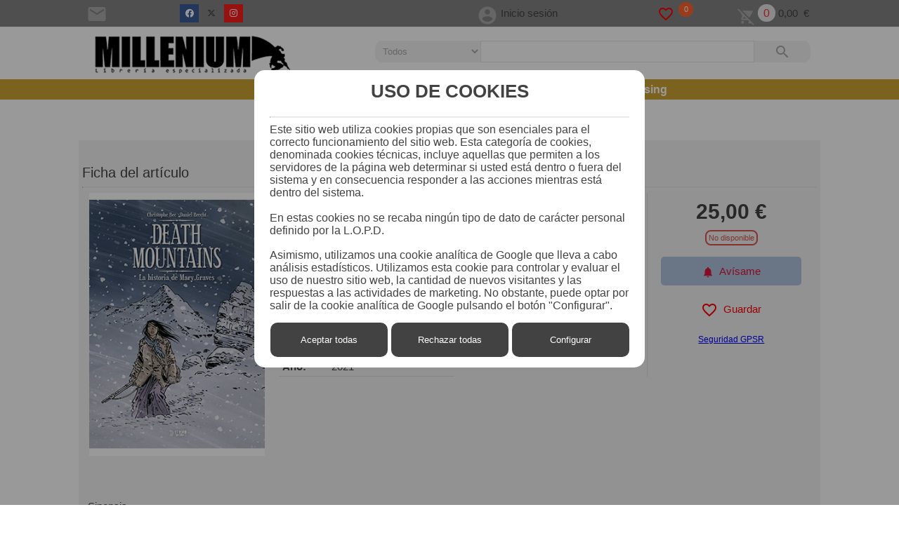

--- FILE ---
content_type: text/html; charset=utf-8
request_url: https://www.milleniumcomics.es/death-mountains-id-001977364
body_size: 33320
content:



<!doctype html>
<html lang="es-ES">
	

<head id="Head1"><meta charset="utf-8" /><meta name="viewport" content="width=device-width, initial-scale=1" /><title>
	DEATH MOUNTAINS | Millenium Comics
</title><link rel="shortcut icon" href="Styles/favicon.ico" /><link rel="stylesheet" href="https://fonts.googleapis.com/icon?family=Material+Icons" /><link rel="stylesheet" href="Styles/jquery.cookiebar.css" /><link rel="stylesheet" href="Styles/MenuTabs.css?v=001.350" /><link rel="stylesheet" href="Styles/BookTrailer.css?v=001.350" /><link rel="stylesheet" href="Styles/LightBoxImgsArticulo.css?v=001.350" /><link rel="stylesheet" href="Styles/ModalCookies.css?v=001.350" /><link rel="stylesheet" href="https://cdnjs.cloudflare.com/ajax/libs/font-awesome/6.4.2/css/all.min.css" integrity="sha512-z3gLpd7yknf1YoNbCzqRKc4qyor8gaKU1qmn+CShxbuBusANI9QpRohGBreCFkKxLhei6S9CQXFEbbKuqLg0DA==" crossorigin="anonymous" referrerpolicy="no-referrer" />

    <script src="js/jquery-3.6.0.min.js"></script>
    <script src="js/jquery-ui.min.js"></script>
    <script src="js/jquery.cookiebar.js"></script>
    <script src="js/PedidoWeb.js?v=001.350"></script>
    <script src="js/AutoCompleteSearchCatalog.js?v=001.350"></script>
    <script src="js/EdiWeb.js?v=001.350"></script>
    <script src="js/DropShipping.js?v=001.350"></script>
    <script src="js/SliderWeb.js?v=001.350"></script>
    <script src="js/SliderFichas.js?v=001.350"></script>
    <script src="js/BrowserWindowSize.js?v=1.350"></script>
    <script src="js/MenuTabs.js?v=001.350"></script>
    <script src="js/BookTrailer.js?v=001.350"></script>
    <script src="js/LightBoxImgsArticulos.js?v=001.350"></script>
    <script src="js/ListaDeseos.js?v=001.350"></script>
    <script src="js/BuscadorCatalogo.js?v=001.350"></script>
    <script src="js/PuntosVentaDistribuidor.js?v=001.350"></script>
    <script src="js/NewsLetterWeb.js?v=001.350"></script>
    <script src="js/CarruselesAjax.js?v=001.350"></script>



	
<meta name="description" content="DEATH MOUNTAINS. California, 1890. Mary Graves, la primera maestra de escuela de California, recibe la visita de un joven que remueve todos sus r" /><link rel="stylesheet" type="text/css" href="/Styles/EdiWebMillenium.css?v=001.350" /></head>
<body id="body">
    
    <form method="post" action="./death-mountains-id-001977364" id="ctl00">
<div class="aspNetHidden">
<input type="hidden" name="__EVENTTARGET" id="__EVENTTARGET" value="" />
<input type="hidden" name="__EVENTARGUMENT" id="__EVENTARGUMENT" value="" />
<input type="hidden" name="__LASTFOCUS" id="__LASTFOCUS" value="" />
<input type="hidden" name="__VIEWSTATE" id="__VIEWSTATE" value="/[base64]/[base64]/[base64]/////[base64]/////[base64]/////w9kAgMPFgIfAQL/////[base64]/[base64]/////[base64]/[base64]/[base64]/////D2QFHl9fQ29udHJvbHNSZXF1aXJlUG9zdEJhY2tLZXlfXxYBBR1jdGwwMCRjaGtSZWNvcmRhckVuRXN0ZUVxdWlwbwUfY3RsMDAkbHZDb250ZW5kaWRvRURXRm9vdGVyTWVudQ88KwAOAwhmDGYNAv////8PZAUcY3RsMDAkbHZDb250ZW50RURXTWVudUN1c3RvbQ9nZAUWY3RsMDAkbHZDb250ZW50RURXRnJlZQ9nZAUYY3RsMDAkbHZDb250ZW50RURXQm90dG9tDzwrAA4DCGYMZg0C/////w9kBR1jdGwwMCRsdkNvbnRlbnRFRFdTdHlsZUN1c3RvbQ88KwAOAwhmDGYNAv////8PZAUWY3RsMDAkbHZDb250ZW50RURXTGVmdA88KwAOAwhmDGYNAv////8PZAUXY3RsMDAkbHZDb250ZW50RURXUmlnaHQPPCsADgMIZgxmDQL/////D2QCxHAZuoef7420Q83e9LngzK/8uvwEMEI5HEx8e7WosQ==" />
</div>

<script type="text/javascript">
//<![CDATA[
var theForm = document.forms['ctl00'];
if (!theForm) {
    theForm = document.ctl00;
}
function __doPostBack(eventTarget, eventArgument) {
    if (!theForm.onsubmit || (theForm.onsubmit() != false)) {
        theForm.__EVENTTARGET.value = eventTarget;
        theForm.__EVENTARGUMENT.value = eventArgument;
        theForm.submit();
    }
}
//]]>
</script>


<script src="/WebResource.axd?d=mhISgdOL-NJO8X2gjmsX06j8ycyutTptFADvzczFuyu8qX1ngW2iL6gIKgBfOWd2UETqEbj4Bq2I8w7WE38oWkZztHi1Tb2fuGVMLUt-roU1&amp;t=637811765229275428" type="text/javascript"></script>

<div class="aspNetHidden">

	<input type="hidden" name="__VIEWSTATEGENERATOR" id="__VIEWSTATEGENERATOR" value="9A11D9CF" />
	<input type="hidden" name="__SCROLLPOSITIONX" id="__SCROLLPOSITIONX" value="0" />
	<input type="hidden" name="__SCROLLPOSITIONY" id="__SCROLLPOSITIONY" value="0" />
	<input type="hidden" name="__PREVIOUSPAGE" id="__PREVIOUSPAGE" value="VUbP5OL-ofXHXB89eNrkXmieCuJsqpdeip7TnqxcnpCM0QfOPybI19JH5B0fjPlRGvsvDUUn1HdLp-ZEzzrSiCmIlaQJ6kCG8skdgB2BnojRBWNVOGVchUTiQ1bnYW0V0" />
</div>
        <div id="site" class="main">
            <header>
                <div id="preheader">
                    <div id="btnMenuMobile" onclick="toogleMenuMobile()" style="display:none">
                        <i id="icnMenuMobile" class="material-icons" data-icon="menu"></i>
                    </div>
                    <div id="dvFreePreHeader">
                        
                    </div>
                    <div id="menuAccesosDirectos">
                        <div id="dvfaqs">
                            <i class="inline-icon material-icons" data-icon="live_help"></i>&nbsp;<span class="inline-icon" data-icon="faqs"></span>
                            &nbsp;|
                        </div>
                        <div id="dvContactarHome">
                            &nbsp;
							  <a href="contactar" title="Contactar">
                                  <i class="inline-icon material-icons" data-icon="email"></i>&nbsp;
                              </a>
                            &nbsp;
                        </div>
                        <div id="dvBlog">
                            |&nbsp;
							  <i class="inline-icon material-icons" data-icon="comment"></i>&nbsp;<span class="inline-icon" data-icon="blog"></span>
                            &nbsp;
                        </div>
                    </div>
                    <div id="dvRedesSocialesHeader">
                        <a href="https://www.facebook.com/Millenium-Comics-250319104993220/" id="lnkFacebookHead" title="Facebook" target="_blank" class="fa-brands fa-facebook fontSizeSocialMedia"></a>
                        <a href="https://twitter.com/MilleniumComics" id="lnkTweeterHead" title="Twitter" target="_blank" class="fa-brands fa-x-twitter fontSizeSocialMedia"></a>
                        
                        <a href="https://www.instagram.com/millenium_comics/?hl=es" id="lnkInstagramHead" title="Instagram" target="_blank" class="fa-brands fa-instagram fontSizeSocialMedia"></a>
                        
                    </div>
                    

                    


                    <div id="usuario" data-nosnippet>
                        <div class="displayinlinepreheader">
                            <a id="lnkMiCuenta" title="Mi cuenta" href="javascript:WebForm_DoPostBackWithOptions(new WebForm_PostBackOptions(&quot;ctl00$lnkMiCuenta&quot;, &quot;&quot;, false, &quot;&quot;, &quot;mi-cuenta&quot;, false, true))"><i id="iconUserStatus" class="inline-icon material-icons colorIconUser" data-icon="account_circle" onclick=" mostrarFlotanteLogin(event); "></i></a>
                        </div>
                        <div class="displayinlinepreheader" id="txtIniciarSesion">
                            <a onclick="mostrarFlotanteLogin(event);" id="lnkAcceder" href="javascript:WebForm_DoPostBackWithOptions(new WebForm_PostBackOptions(&quot;ctl00$lnkAcceder&quot;, &quot;&quot;, false, &quot;&quot;, &quot;./Inicio-Sesion&quot;, false, true))">Inicio sesión</a>
                            
                            
                        </div>
                    </div>
                    <div id="dvWishList">
                        <a href="#" onclick="AbrirWishListLight(event);" title="Mis favoritos">
                            <i id="iconCorazon" class="inline-icon material-icons iconoDeseosPre" data-icon="favorite_border"></i>
                            <span id="displayUnitsWishList" class="displayunitswishlist">0</span>
                        </a>
                    </div>
                    <div id="micarritoglobal" class="visible1">
                        <div class="displayinlinepreheader">
                            <a href="#" id="lnkCesta" onclick="abrirCestaLight(event)" title="Mi cesta">
                                <i id="iconShoppingCart" class="inline-icon material-icons cartEmpty" data-icon="remove_shopping_cart"></i>
                            </a>
                        </div>
                        <div class="displayinlinepreheader verticalaligntop">
                            <a href="#" id="displayunitscart" onclick="abrirCestaLight(event)" class="displayunitscartdisabled">0</a>
                        </div>
                        <div id="dvImporteCestaHeader" class="displayinlinepreheader">
                            <a href="#" onclick="abrirCestaLight(event)">
                                <span id="lblTotalImporteCesta">0,00</span>
                                <span id="lblEuroImporteCesta"> €</span>
                            </a>
                        </div>
                    </div>
                    
                    <div id="SelectorLanguage" data-nosnippet>
                        <i class="inline-icon material-icons" data-icon="language"></i>
                    </div>
                    <div id="SelectorIdioma" data-nosnippet>
                        <select name="ctl00$cmbIdioma" onchange="javascript:setTimeout(&#39;__doPostBack(\&#39;ctl00$cmbIdioma\&#39;,\&#39;\&#39;)&#39;, 0)" id="cmbIdioma" style="margin-right: 10px;">
	<option selected="selected" value="esp">Espa&#241;ol</option>
	<option value="cat">Catal&#224;</option>

</select>
                    </div>
                </div>
                <div id="flotanteLogin" data-nosnippet>
                    <div id="dvDatosUsuarioRegistrado" class="dvformulariosusuarios">
                        <p><span>¿Eres cliente?</span></p>
                        <p><span>Introduce tus datos de acceso</span></p>
                        <hr>
                        <div class="margintop10">
                            <label>e-Mail</label>
                            <div id="div_mail">
                                <input name="ctl00$txtMail" type="text" id="txtMail" autocomplete="off" maxlength="100" placeholder="e-Mail" />
                            </div>
                        </div>
                        <div class="margintop10">
                            <label>Contraseña</label>
                            <div id="div_password">
                                <input name="ctl00$txtPassword" type="password" id="txtPassword" autocomplete="off" class="form-control" maxlength="20" placeholder="Contraseña" />
                            </div>
                        </div>
                        <div class="margintop20" style="display: none">
                            <div class="checkbox">
                                <label>
                                    <input name="ctl00$chkRecordarEnEsteEquipo" type="checkbox" id="chkRecordarEnEsteEquipo" />
                                    Recordarme en este equipo.
                                </label>
                            </div>
                        </div>
                        <div id="div_error_aut" class="alert alert-danger margintop20">
                            <i class="inline-icon material-icons tomato" data-icon="error"></i>
                            &nbsp;
							<span id="lblErrorAut"></span>
                        </div>
                        <div class="margintop20">
                            <div>
                                <input type="submit" name="ctl00$btnRecuperarDatosPrevio" value="Iniciar la sesión" onclick="RecuperarDatosPrevio();" id="btnRecuperarDatosPrevio" class="btn btn-primary" />&nbsp;
										<div class="displaynone">
                                            <input type="submit" name="ctl00$btnRecuperarDatos" value="Iniciar sesión" id="btnRecuperarDatos" class="btn btn-primary" />
                                        </div>
                                <a id="lnkRecuperarPass" class="btnRecuperarPassword" href="javascript:__doPostBack(&#39;ctl00$lnkRecuperarPass&#39;,&#39;&#39;)">Recuperar la contraseña</a>
                            </div>
                            <div class="margintop10">
                                <p>¿Eres nuevo?&nbspHaz clic <a href='registro-usuario' class="colorBlue">aquí.</a></p>
                            </div>
                            <div class="margintop10 textaligncenter">
                                <a title='Cerrar' onclick="mostrarFlotanteLogin(event)" href='#'><i class="inline-icon material-icons" data-icon="cancel"></i></a>
                            </div>
                        </div>
                    </div>
                    <div id="dvDatosAccesoZonalibros" class="dvformulariosusuarios">
                        <p><span id="txt1AccesoProfesionales">¿Eres cliente?</span></p>
                        <p><span id="txt2AccesoProfesionales">Introduce tus datos de acceso</span></p>
                        <hr>
                        <div class="margintop10">
                            <label>Usuario</label>
                            <div id="div_mailZL">
                                <input name="ctl00$txtUsuarioZL" type="text" id="txtUsuarioZL" autocomplete="off" maxlength="100" placeholder="Usuario" />
                            </div>
                        </div>
                        <div class="margintop10">
                            <label>Contraseña</label>
                            <div id="div_passwordZL">
                                <input name="ctl00$txtPasswordZL" type="password" id="txtPasswordZL" autocomplete="off" class="form-control" maxlength="10" placeholder="Contraseña" />
                            </div>
                        </div>
                        <div class="margintop20">
                            
                        </div>
                        
                        <div class="margintop20">
                            <div class="textaligncenter">
                                <input type="submit" name="ctl00$btn_Acceder" value="Inicio sesión" id="btn_Acceder" class="btn btn-primary" />&nbsp;
                                <a id="btnRecuperarPasswordProfesional" class="btnRecuperarPassword displaynone" href="javascript:__doPostBack(&#39;ctl00$btnRecuperarPasswordProfesional&#39;,&#39;&#39;)">Recordar contraseña</a>

                            </div>
                            
                            
                            <div class="margintop10 displaynoned">
                                <p>¿No eres cliente?</p>
                                <p><a href="Contactar" class="colorBlue">Contacta con nosotros..</a></p>
                            </div>

                            <div class="margintop10 textaligncenter">
                                <a title='Cerrar' onclick="mostrarFlotanteLogin(event)" href='#'><i class="material-icons" style="font-size: 25px; margin-top: 3px;" data-icon="cancel"></i></a>
                            </div>
                        </div>
                    </div>
                   

                </div>
                <div id="dvheader">
                    <div id="containerContentHeader">
                        <div id="logo">
                            <a href="/" id="lnkLogoDistribuidor">
                                <img src="https://www.milleniumcomics.es/Imagenes/Distribuidores/30.png" id="imgDistribuidor" alt="Millenium Comics" title="Millenium Comics" />
                            </a>
                        </div>
                        <div id="pnBuscar" data-nosnippet="" onkeypress="javascript:return WebForm_FireDefaultButton(event, &#39;lnkBuscar&#39;)">
	
                            <div id="dvBarraBuscar">
                                <div id="dvComboTipoArticulo">
                                    <select name="ctl00$ddlBuscarPor" id="ddlBuscarPor">
		<option value="T">Todos</option>
		<option value="1">Libros</option>
		<option value="6">JUEGOS</option>
		<option value="8">COMICS</option>
		<option value="9">COMPLEMENTOS</option>
		<option value="A">COMIC SUPERHEROES</option>
		<option value="B">DVD BLURAY</option>
		<option value="D">COLECCIONABLES</option>
		<option value="M">MERCHANDISING</option>
		<option value="R">REVISTAS</option>

	</select>
                                </div>
                                <div id="dvCajaBuscar">
                                    <input name="ctl00$txtBuscar" type="text" id="txtBuscar" class="" onkeyup="BuscarTexto(event);" onkeydown="borrarResultados();" autocomplete="off" placeholder="" />
                                </div>
                                <div id="dvBotonElastic">
                                    <a onclick="spinnerBeforeSend(event);" id="lnkBuscar" Class="btnBuscar" href="javascript:__doPostBack(&#39;ctl00$lnkBuscar&#39;,&#39;&#39;)">
								<i class="inline-icon material-icons" data-icon="search"></i>
                                    </a>
                                </div>
                                
                            </div>
                            <div class="textaligncenter">
                                <div id="container">
                                    <div id="dvResultadoResto"></div>
                                    <div id="dvResultadoTitulo"></div>
                                    <div id="dvResultadoAutor"></div>
                                    <div id="dvResultadoEditorial"></div>
                                </div>
                            </div>
                        
</div>
                        <div id="dvFree">
                            
                        </div>
                        <div id="dvFree2">
                            
                        </div>
                        <div id="dvFree3">
                            
                        </div>
                    </div>
                </div>
                <div id="subheader"></div>
            </header>
            <div id="menubar">
                <nav>
                    
                    <div id="dvMenu">
                        <div class="dropdown"><a class="inline-icon" href="https://www.milleniumcomics.es/"><span class="inline-icon">Inicio</span></a></div><div class="dropdown"><a class="inline-icon" href="https://www.milleniumcomics.es/comics"><span class="inline-icon">Cómics</span></a></div><div class="dropdown"><a class="inline-icon" href="https://www.milleniumcomics.es/juegos"><span class="inline-icon">Juegos</span></a></div><div class="dropdown"><a class="inline-icon" href="https://www.milleniumcomics.es/libros"><span class="inline-icon">Libros</span></a></div><div class="dropdown"><a class="inline-icon" href="https://www.milleniumcomics.es/merchandising"><span class="inline-icon">Merchandising</span></a></div>
                    </div>
                    
                </nav>
            </div>
            
            <div id="modalCestaLight" class="modal" data-nosnippet>
                <div id="cestaLight">
                    <div id="dvtuCesta">
                        <span>Tu cesta</span>
                        <span onclick="cerrarCestaLight()" class="closeCestaLight">
                            <i class="material-icons" data-icon="close"></i></span>
                    </div>
                    <div id="dvBtnIrAPagar">
                        <a href="cesta" id="btnIrAPagar" class="btnIrAPagar">
                            Ir a pagar&nbsp;<i class="inline-icon material-icons white md-24" data-icon="arrow_right"></i>
                        </a>
                    </div>
                    <div id="dvTotalesCestaLight">
                        <span id="spnTotalUnidadesCestaLight">0</span>
                        &nbsp;
					<span>artículos</span>
                        <span id="spnTotalImporteCestaLight"></span>
                    </div>
                    <div id="dvContainerListCesta" class="margintop20"></div>
                </div>
            </div>
            <div id="modalWishListLight" class="modal" data-nosnippet>
                <div id="WishListLight">
                    <div id="dvtuWishList">
                        <i class="inline-icon material-icons iconoDeseosPre md-36" data-icon="favorite"></i>
                        <span class="inline-icon">Lista de favoritos</span>
                        <span onclick="cerrarWishListLight()" class="closeModalWishList">
                            <i class="material-icons">close</i>
                        </span>
                    </div>
                    <div id="dvContainerWishList" class="margintop20"></div>
                </div>
            </div>
            <div id="modalFormularioAvisameNoStock" class="modal" data-nosnippet>
                <div id="dvFormAvisameNoStock">
                    <div id="dvAvisoNoStock">
                        <i class="inline-icon material-icons iconoDeseosPre md-36" data-icon="warning"></i>
                        <span class="inline-icon">Avísame</span>
                        <span onclick="CerrarFormularioAvisameNoStock()" class="closeModalAvismeNoStock">
                            <i class="material-icons" data-icon="close"></i>
                        </span>
                    </div>
                    <div id="dvContainerFormNoStock" class="margintop20">
                        <input id="AvisameCodFamilia" type="hidden" />
                        <input id="AvisameCodArticulo" type="hidden" />
                        <p><span>Actualmente no disponemos de stock para este artículo.</span></p>
                        <p>
                            <span id="AvisaNoStockTitulo"></span>
                            <p>
                        <p>Date de alta en nuestra lista de avisos y recibirás un e-mail en cuanto el stock haya sido repuesto.</p>
                        <div id="dvNombreAvisa" class="margintop10">
                            <label>Nombre</label>
                            <div>
                                <input name="ctl00$txbNombreAvisaNoStock" type="text" id="txbNombreAvisaNoStock" autocomplete="off" maxlength="100" placeholder="Apellidos" />
                            </div>
                        </div>
                        <div id="dvEmailAvisa" class="margintop10">
                            <label class="">E-mail</label>
                            <input name="ctl00$txbEmailAvisaNoStock" type="text" id="txbEmailAvisaNoStock" autocomplete="off" maxlength="80" placeholder="e-Mail" />
                        </div>
                        <div class="margintop20">
                            <a onclick="AddListAvisameNoStock(event);" class="btnAvismeNoStock" href="javascript:__doPostBack(&#39;ctl00$ctl14&#39;,&#39;&#39;)">
					<i class="inline-icon material-icons crimson md-18" data-icon="notifications"></i>&nbsp; Avísame</a>
                        </div>
                    </div>
                    <div id="dvProcesoAvisaNoStockOK" style="display: none">
                        <p><i id="iconWishListEmpty" class="material-icons md-48 green" data-icon="sentiment_satisfied"></i></p>
                        <p>¡Gracias por suscribirte! Nos hace muy felices que nos hagas un hueco en tu bandeja de entrada. Nos leemos pronto.</p>
                        <p>
                            <span onclick="CerrarFormularioAvisameNoStock()">
                                <i class="material-icons" data-icon="close"></i>
                            </span>
                        </p>
                    </div>
                </div>
            </div>
            <div id="modalFormularioValeTienda" class="modal" data-nosnippet>
                <div id="dvFormValeTienda">
                    <div id="dvValeTienda">
                        <i class="inline-icon material-icons iconoDeseosPre md-36" data-icon="shopping_basket"></i>
                        <span class="inline-icon">Obtener vale tienda</span>
                        <span onclick="CerrarFormularioValeTienda()" class="closeModalValeTienda">
                            <i class="material-icons" data-icon="close"></i>
                        </span>
                    </div>
                    <div id="dvContainerValeTienda" class="margintop20">
                        <input id="ValeTiendaCodFamilia" type="hidden">
                        <input id="ValeTiendaCodArticulo" type="hidden">
                        <p><span>Obtén un vale para comprar en nuestras tiendas</span></p>
                        <p><span id="ValeTiendaTitulo"></span></p>
                        <p>
                        </p>
                        <p>Consigna tus datos y recibirás un email con el vale para descuento en tienda.</p>
                        <div id="dvNombreValeTienda" class="margintop10" style="display: block">
                            <label>Nombre</label>
                            <div>
                                <input type="text" id="txbNombreValeTienda" autocomplete="off" maxlength="100" placeholder="Nombre">
                            </div>
                        </div>
                        <div id="dvApellidosValeTienda" class="margintop10" style="display: block">
                            <label>Apellidos</label>
                            <div>
                                <input type="text" id="txbApellidosValeTienda" autocomplete="off" maxlength="100" placeholder="Apellidos">
                            </div>
                        </div>
                        <div id="dvEmailValeTienda" class="margintop10">
                            <label>E-mail</label>
                            <input type="text" id="txbEmailValeTienda" autocomplete="off" placeholder="E-mail" maxlength="80">
                        </div>
                        <div id="dvTiendasValeTienda" class="margintop10">
                            <label>Tienda</label>
                            <div>
                                <select name="ctl00$ddlTiendasValeTienda" id="ddlTiendasValeTienda">
	<option value="0">- selecciona tienda -</option>
	<option value="1">Millenium Almer&#237;a</option>

</select>
                            </div>
                        </div>
                        <div class="margintop20">
                            <a onclick="AddClienteValeTienda(event);" class="btnValeTienda" href="#">
                                <i class="inline-icon material-icons crimson md-18" data-icon="shopping_basket"></i>&nbsp; Obtener vale</a>
                        </div>
                    </div>
                    <div id="dvAddClienteValeTiendaOK" style="display: none">
                        <p><i id="iconWishListEmptyOK" class="material-icons md-48 green" data-icon="sentiment_satisfied"></i></p>
                        <p>Muchas gracias por confiar en nosotros</p>
                        <p>
                            <span onclick="CerrarFormularioValeTienda()">
                                <i class="material-icons">close</i>
                            </span>
                        </p>
                    </div>
                    <div id="dvAddClienteValeTiendaKO" style="display: none">
                        <p><i id="iconValeTiendaErrorSend" class="material-icons" data-icon="sentiment_dissatisfied"></i></p>
                        <p>E-Mail no válido</p>
                        <p>
                            <span onclick="CerrarFormularioValeTienda()">
                                <i class="material-icons" data-icon="close"></i>
                            </span>
                        </p>
                    </div>
                </div>
            </div>
            <div id="modalFormularioNewsLetter" class="modal" data-nosnippet>
                <div id="dvFormNewsLetter">
                    <div id="dvNewsLetter">
                        <i class="inline-icon material-icons icnNewsLetter" data-icon="mail_outline"></i>
                        <span class="inline-icon">¡Gracias por suscribirte! Nos hace muy felices que nos hagas un hueco en tu bandeja de entrada. Nos leemos pronto.</span>
                        <span onclick="CerrarFormularioNewsLetter()" class="closeModalNewsLetter">
                            <i class="material-icons" data-icon="close"></i>
                        </span>
                    </div>
                    <div id="dvContainerNewsLetter" class="margintop20">
                        <p><span id="NewsLetterTitulo"></span></p>
                        <p>Por favor, consigna tus datos.</p>
                        <div id="dvNombreNewsLetter" class="margintop10" style="display: block">
                            <label>Nombre</label>
                            <div>
                                <input type="text" id="txbNombreNewsLetter" autocomplete="off" maxlength="100" placeholder="Nombre">
                            </div>
                        </div>
                        <div id="dvApellidosNewsLetter" class="margintop10" style="display: block">
                            <label>Nombre</label>
                            <div>
                                <input type="text" id="txbApellidosNewsLetter" autocomplete="off" maxlength="100" placeholder="Apellidos">
                            </div>
                        </div>
                        <div id="dvEmailNewsLetter" class="margintop10">
                            <label>E-mail</label>
                            <input type="text" id="txbEmailNewsLetter" autocomplete="off" placeholder="E-mail" maxlength="80">
                        </div>
                        <div class="margintop10">
                            <label>
                                <input type="checkbox" id="chkCondGenNewsLetter" class="text-right">
                                <span>He leído y acepto la </span>
                                <a id="lnkPolPrivNewsLetter" href="PoliticaPrivacidad" target="_blank">Política de privacidad</a>
                            </label>
                        </div>
                        <div class="margintop20">
                            <a onclick="AddClienteNewsLetter(event);" class="btnNewsLetter" href="#">
                                <i id="icnAltaNewsLetter" class="inline-icon material-icons" data-icon="mail_outline"></i>&nbsp;¡Gracias por suscribirte! Nos hace muy felices que nos hagas un hueco en tu bandeja de entrada. Nos leemos pronto.</a>
                        </div>
                        <div id="dvErrorValidNewsLetter" class="margintop20 alert alert-danger" style="display: none">
                            <i class="inline-icon material-icons tomato">error</i>
                            &nbsp;
					  <span class="inline-icon">Debes aceptar nuestra política de privacidad.</span>
                        </div>
                    </div>
                    <div id="dvAddClienteNewsLetterOK" style="display: none">
                        <p><i id="iconNewsLetterEmpty" class="material-icons md-48 green" data-icon="sentiment_satisfied"></i></p>
                        <p>¡Gracias por suscribirte! Nos hace muy felices que nos hagas un hueco en tu bandeja de entrada. Nos leemos pronto.</p>
                        <p>
                            <span onclick="CerrarFormularioNewsLetter()">
                                <i class="material-icons" data-icon="close"></i>
                            </span>
                        </p>
                    </div>
                    <div id="dvAddClienteNewsLetterKO" style="display: none">
                        <p><i id="iconNewsLetterErrorSend" class="material-icons" data-icon="sentiment_dissatisfied"></i></p>
                        <p>E-mail no válido.</p>
                        <p>
                            <span onclick="CerrarFormularioNewsLetter()">
                                <i class="material-icons" data-icon="close"></i>
                            </span>
                        </p>
                    </div>
                </div>
            </div>
             
            <div id="sitesections">
                <div id="frameSections">
                    
                    <div id="centralColumn">
                        
    <script src="http://static.ak.fbcdn.net/connect.php/js/FB.Share" type="text/javascript"></script> 
    <div id="dvInfoArticuloFA" itemscope itemtype="https://schema.org/Product">
        <div id="dvTitFichaArt" class="margintop30">
                        <input type="hidden" name="ctl00$MainContent$hiddCodProveedor" id="hiddCodProveedor" value="00004" />

            <i class="inline-icon material-icons iconCarruseles" data-icon="label_important"></i>
            Ficha del artículo
        </div>
        <hr id="hrTitFichaArt" />
        
        <div id="divImagenFichaArticulo">
            <div id="dvContainerImgFicha">
                
                <img id="imgLibro" title="DEATH MOUNTAINS" class="imagen_6Ficha" itemprop="image" onclick="showImgPrincipalInLightBox();" src="Imagenes/Articulos/9788418776151.jpg" alt="DEATH MOUNTAINS" />
                
                            
            </div>
            
            
            <div id="dvImgPrincipalInLightBox" class="modalImgPrincipalInLightBox" style="display: none">
                <span class="closeLightBox cursor" onclick="closeImgPrincipalInLightBox()">&times;</span>
                <img id="ImgPrincipalInLightBox" />
            </div>
            
            
        </div>
        <div id="panFicha" class="wordwrap">
            <input type="hidden" name="ctl00$MainContent$hiddCodFamilia" id="hiddCodFamilia" value="001" />
            <input type="hidden" name="ctl00$MainContent$hiddCodArticulo" id="hiddCodArticulo" value="977364" />
            <div class="margintop5 heightFATitol">
                <h1>
                    <span id="txtTituloFichaArticulo" itemprop="name">DEATH MOUNTAINS</span>
                </h1>
            </div>
            
            <div id="dvAutorLibro" class="margintop15">
                <span id="etqautoresFicha" class="fontweightbold">Autor/a: </span>
                <span id="txtAutor" class="txtAutorFicha"> CHRISTOPHE BEC / DANIEL/ BEC BRECHT</span>
                <a id="hlnkAutor"></a>
            </div>
            <div class="margintop15">
                <span id="etqEditorial" class="fontweightbold">Editorial: </span>
                <span id="txtEditorial" class="txtEditorial">YERMO EDICIONES</span>
            </div>
            
            

            
            
            <div id="tblComprar">
                <div itemprop="offers" itemscope itemtype="https://schema.org/Offer">
                    <div id="dvPrecioFicha" style="text-align:center">
                        
                        <span itemprop="priceCurrency" content="EUR"></span><span itemprop="price" content="25.00"></span>
                        
                        
                        
                        
                        <span id="PVPConDTO" class="importe3PVPFicha">25,00 €</span>
                        
                        
                    </div>
                    <div id="dvDisponibilidad">
                        <link itemprop="availability" href="https://schema.org/OutOfStock" />
                        <div class="" style="display: block">
                            <span id="lblDisponible"><span class="NoDisponible">
											  No disponible</span></span>
                        </div>
                    </div>
                </div>
                
                

                
                
                <div id="dvbtnAvisaNoStock">
                    <a href="#" class="btnAvismeNoStockBig" onclick="AbrirFormAvisameNoStock(event,this)">
                        <i class="inline-icon material-icons crimson md-18" data-icon="notifications"></i>&nbsp;
                     Avísame
                    </a>
                </div>
                <div id="dvAddListaDeseo">
                    <a href="#" class="btnAddToWishListFichaArt" onclick="AddListaDeseos(event,this)" title="Guardar en la lista de favoritos">
                        <i class="inline-icon material-icons iconoDeseosPre" data-icon="favorite_border"></i>&nbsp; Guardar
                    </a>
                </div>

                


                
                <div id="dvSeguridadGPRS" class="txtBoldFotter4Tuercas margintop20">
                    <div class="tooltip">
                       <a id="lnkDescargarGPSR" class="tooltip" href="javascript:__doPostBack(&#39;ctl00$MainContent$lnkDescargarGPSR&#39;,&#39;&#39;)">Seguridad GPSR</a>
                        <span class="tooltiptext">Datos contacto de seguridad GPSR</span>
                    </div>
                </div>

                
                
            </div>
            
            <table>
                
            </table>
          

            <div class="margintop30">
                <span id="lblDatosArticulo">Datos del artículo</span>
                <div id="tblLibro">
                    <div id="dvISBN" class="displayinline" style="margin-left: -4px">
                        <div class="rowDatosArticulo">ISBN:</div>
                        <div class="rowDatosArticuloGris">
                            <span id="lblISBN">978-84-18776-15-1</span>
                        </div>
                    </div>
                    <div id="dvEAN" class="displayinline" style="margin-left: -4px">
                        <div class="rowDatosArticulo">EAN:</div>
                        <div class="rowDatosArticuloGris">
                            <span id="txtEan">9788418776151</span>
                        </div>
                    </div>
                    <div id="dvFechaPublicacion" class="displayinline" style="margin-left: -4px">
                        <div class="rowDatosArticulo">
                            <span id="lblFechaPublicacion">Fecha:</span>
                        </div>
                        <div class="rowDatosArticuloGris">
                            <span id="txtPublicacion">31/08/2023</span>
                        </div>
                    </div>
                    <div id="dvIdiomaArticulo" class="displayinline" style="margin-left: -4px">
                        <div class="rowDatosArticulo">Idioma:</div>
                        <div class="rowDatosArticuloGris">
                            <span id="txtIdioma">Castellano</span>
                        </div>
                    </div>
                    
                    
                    <div id="dvMedidasArticulo" class="displayinline" style="margin-left: -4px">
                        <div class="rowDatosArticulo">
                            Medidas:
                        </div>
                        <div class="rowDatosArticuloGris">
                            <span id="txtMedidas">0000x0000&nbsp;mm</span>
                        </div>
                    </div>

                    <div id="dvNumPagLibro" class="displayinline" style="margin-left: -4px">
                        <div class="rowDatosArticulo">
                            Páginas:
                        </div>
                        <div class="rowDatosArticuloGris">
                            <span id="txtNumPag">96</span>
                        </div>
                    </div>

                    
                    <div id="dvAnyoPublicacion" class="displayinline" style="margin-left: -4px">
                        <div class="rowDatosArticulo">
                            Año:
                        </div>
                        <div class="rowDatosArticuloGris">
                            <span id="lblAnyoPublicacion">2021</span>
                        </div>
                    </div>
                    <div id="dvPesoArticulo" class="displayinline">
                        <div class="rowDatosArticulo">
                            Peso:
                        </div>
                        <div class="rowDatosArticuloGris">
                            <span id="txtPeso">800&nbsp;gr</span>
                        </div>
                    </div>
                    
                    <div id="dvBIC" class="displayinline">
                        <div class="rowDatosArticulo displayd" style="display:none;">Materia/BIC:</div>
                        <div class="rowDatosArticulo displaynoned">BIC:</div>
                        <div class="rowDatosArticuloGris">
                            <span id="lblTematicaBic"></span>
                        </div>
                    </div>
                    <div id="dvRefEdisoft" style="display: none">
                        <div class="displayinline rowDatosArticulo">
                            Referencia:
                        </div>
                        <div class="displayinline rowDatosArticuloGris">
                            <span id="txtCI">001.977364</span>
                        </div>
                    </div>
                    

                    
                </div>
                <table id="tblPapeleria">

</table>
            </div>


            

        </div>
        <div id="dvSinopsis">
            <span id="lblSinopsis">Sinopsis</span>
        </div>
<div id="dvTextoSinopsis">
    <span id="txtSinpsis" itemprop="description" style="display:block;" data-clientid="&lt;%= txtSinpsis.ClientID %>">DEATH MOUNTAINS. California, 1890. Mary Graves, la primera maestra de escuela de California, recibe la visita de un joven que remueve todos sus recuerdos y la lleva a rememorar un viaje de pesadilla en su juventud: en el año 1846, acompañada de su padre, su herm</span>
    
    
    <a onclick="return btnVerMenosSinopsis_Click(event);" id="btnVerMenosSinopsis" data-clientid="&lt;%= btnVerMasSinopsis.ClientID %>" href="javascript:__doPostBack(&#39;ctl00$MainContent$btnVerMenosSinopsis&#39;,&#39;&#39;)" style="display:none;">Ver menos</a>
</div>




        


        <div id="tblLibro2">
            <div id="dvISBN2">
                <div class="rowDatosArticulo2">ISBN:</div>
                <div class="rowDatosArticuloGris2">
                    <span id="lblISBN2">978-84-18776-15-1</span>
                </div>
            </div>
            <div id="dvEAN2">
                <div class="rowDatosArticulo2">EAN:</div>
                <div class="rowDatosArticuloGris2">
                    <span id="txtEan2">9788418776151</span>
                </div>
            </div>
            <div id="dvFechaPublicacion2">
                <div class="rowDatosArticulo2">
                    <span id="lblFechaPublicacion2">Fecha:</span>
                </div>
                <div class="rowDatosArticuloGris2">
                    <span id="txtPublicacion2">31/08/2023</span>
                </div>
            </div>
            <div id="dvIdiomaArticulo2">
                <div class="rowDatosArticulo2">Idioma:</div>
                <div class="rowDatosArticuloGris2">
                    <span id="txtIdioma2">Castellano</span>
                </div>
            </div>
            

            <div id="dvMedidasArticulo2">
                <div class="rowDatosArticulo2">
                    Medidas:
                </div>
                <div class="rowDatosArticuloGris2">
                    <span id="txtMedidas2">0000x0000&nbsp;mm</span>
                </div>
            </div>
            <div id="dvNumPagLibro2">
                <div class="rowDatosArticulo2">
                    Páginas:
                </div>
                <div class="rowDatosArticuloGris2">
                    <span id="txtNumPag2">96</span>
                </div>
            </div>
            <div id="dvCategoria2">
                <div class="rowDatosArticulo2">
                    Materia:
                </div>
                <div class="rowDatosArticuloGris2">
                    <span id="txtCategoria2">&nbsp;</span>
                </div>
            </div>
            <div id="dvAnyoPublicacion2">
                <div class="rowDatosArticulo2">
                    Año:
                </div>
                <div class="rowDatosArticuloGris2">
                    <span id="lblAnyoPublicacion2">2021</span>
                </div>
            </div>
            <div id="dvPesoArticulo2">
                <div class="rowDatosArticulo2">
                    Peso:
                </div>
                <div class="rowDatosArticuloGris2">
                    <span id="txtPeso2">800&nbsp;gr</span>
                </div>
            </div>
        </div>
    </div>


    


    <div id="divCarrArtsRelacionados" class="margintop50" data-nosnippet="">
        <div class="" style="width: 100%">
            <div class="divTitulo-2" id="addmarginleftFa">
                <i class="inline-icon material-icons iconCarruseles" data-icon="label_important"></i>
                <span id="lblTitCarrArtsRelacionados" class="verticaalignmiddle">Te puede interesar</span>
            </div>
            <div class="dvbtnAnteriorCarousel">
                
            </div>
            <div class="dvbtnSiguienteCarousel">
                
            </div>
        </div>
        <div class="heightTepuedeInteresar">
            <hr class="margintop5 displaynone4Tuercas" />
            
                    <div class="fileproduct">
                        <input type="hidden" name="ctl00$MainContent$rptCarrArtsRelacionados$ctl00$ctl00" value="001" />
                        <input type="hidden" name="ctl00$MainContent$rptCarrArtsRelacionados$ctl00$ctl01" value="994307" />
                        <input type="hidden" name="ctl00$MainContent$rptCarrArtsRelacionados$ctl00$ctl02" value="8" />
                        <input type="hidden" name="ctl00$MainContent$rptCarrArtsRelacionados$ctl00$ctl03" value="F" />
                        <div class="divImagen">
                            <a href='./el-raton-de-biblioteca-parte-1-vol-1-id-001994307'>
                                <img src="Imagenes/Articulos/9788412904147.jpg" class="div_imagen_6" alt="EL RATÓN DE BIBLIOTECA PARTE 1 VOL 1" title="EL RATÓN DE BIBLIOTECA PARTE 1 VOL 1" />
                            </a>
                        </div>
                        <div class="details">
                            <div class="filetitle">
                                <a href='./el-raton-de-biblioteca-parte-1-vol-1-id-001994307'>
                                    <span title="EL RATÓN DE BIBLIOTECA PARTE 1 VOL 1">EL RATÓN DE BIBLIOTECA...</span>
                                </a>

                            </div>
                            <div class="filemaker">
                                <span class="txtAutor">MIYA KAZUKI</span>
                            </div>
                            <div class="fileeditorial displaynone">
                                <span class="txtEditorial">SEKAI</span>
                            </div>
                            <div class="fileavailability" data-nosnippet><span class="EnStock">
									  Disponible</span></div>
                            <div class="fileprice">
                                <span class="importe3PVPIniSinDTO"></span>
                                <span class="displaynoned">&nbsp;&nbsp;</span>

                                <span class="importe3PVPIni">12,00 €</span>

                            </div>
                            
                            <div class="fileaction">
                                <div>
                                    
                                    <a href="#" class="btnAddToCart" onclick="AddCesta(event,this)">
                                        <i class="inline-icon material-icons" data-icon="shopping_cart"></i>&nbsp; Añadir
                                    </a>
                                    
                                </div>
                            </div>
                        </div>
                    </div>

                
                    <div class="fileproduct">
                        <input type="hidden" name="ctl00$MainContent$rptCarrArtsRelacionados$ctl01$ctl00" value="001" />
                        <input type="hidden" name="ctl00$MainContent$rptCarrArtsRelacionados$ctl01$ctl01" value="994306" />
                        <input type="hidden" name="ctl00$MainContent$rptCarrArtsRelacionados$ctl01$ctl02" value="8" />
                        <input type="hidden" name="ctl00$MainContent$rptCarrArtsRelacionados$ctl01$ctl03" value="F" />
                        <div class="divImagen">
                            <a href='./my-girl-pack-1-al-5-id-001994306'>
                                <img src="Imagenes/Articulos/9791399071382.jpg" class="div_imagen_6" alt="MY GIRL PACK 1 AL 5" title="MY GIRL PACK 1 AL 5" />
                            </a>
                        </div>
                        <div class="details">
                            <div class="filetitle">
                                <a href='./my-girl-pack-1-al-5-id-001994306'>
                                    <span title="MY GIRL PACK 1 AL 5">MY GIRL PACK 1 AL 5</span>
                                </a>

                            </div>
                            <div class="filemaker">
                                <span class="txtAutor">MIZU SAHARA</span>
                            </div>
                            <div class="fileeditorial displaynone">
                                <span class="txtEditorial">KIBOOK EDICIONES</span>
                            </div>
                            <div class="fileavailability" data-nosnippet><span class="EnStock">
									  Disponible</span></div>
                            <div class="fileprice">
                                <span class="importe3PVPIniSinDTO"></span>
                                <span class="displaynoned">&nbsp;&nbsp;</span>

                                <span class="importe3PVPIni">29,95 €</span>

                            </div>
                            
                            <div class="fileaction">
                                <div>
                                    
                                    <a href="#" class="btnAddToCart" onclick="AddCesta(event,this)">
                                        <i class="inline-icon material-icons" data-icon="shopping_cart"></i>&nbsp; Añadir
                                    </a>
                                    
                                </div>
                            </div>
                        </div>
                    </div>

                
                    <div class="fileproduct">
                        <input type="hidden" name="ctl00$MainContent$rptCarrArtsRelacionados$ctl02$ctl00" value="001" />
                        <input type="hidden" name="ctl00$MainContent$rptCarrArtsRelacionados$ctl02$ctl01" value="994289" />
                        <input type="hidden" name="ctl00$MainContent$rptCarrArtsRelacionados$ctl02$ctl02" value="8" />
                        <input type="hidden" name="ctl00$MainContent$rptCarrArtsRelacionados$ctl02$ctl03" value="F" />
                        <div class="divImagen">
                            <a href='./te-deseo-lo-mejor-id-001994289'>
                                <img src="Imagenes/Articulos/9788466683548.jpg" class="div_imagen_6" alt="TE DESEO LO MEJOR" title="TE DESEO LO MEJOR" />
                            </a>
                        </div>
                        <div class="details">
                            <div class="filetitle">
                                <a href='./te-deseo-lo-mejor-id-001994289'>
                                    <span title="TE DESEO LO MEJOR">TE DESEO LO MEJOR</span>
                                </a>

                            </div>
                            <div class="filemaker">
                                <span class="txtAutor">72 KILOS</span>
                            </div>
                            <div class="fileeditorial displaynone">
                                <span class="txtEditorial">PENGUIN BOOKS</span>
                            </div>
                            <div class="fileavailability" data-nosnippet><span class="EnStock">
									  Disponible</span></div>
                            <div class="fileprice">
                                <span class="importe3PVPIniSinDTO"></span>
                                <span class="displaynoned">&nbsp;&nbsp;</span>

                                <span class="importe3PVPIni">24,90 €</span>

                            </div>
                            
                            <div class="fileaction">
                                <div>
                                    
                                    <a href="#" class="btnAddToCart" onclick="AddCesta(event,this)">
                                        <i class="inline-icon material-icons" data-icon="shopping_cart"></i>&nbsp; Añadir
                                    </a>
                                    
                                </div>
                            </div>
                        </div>
                    </div>

                
                    <div class="fileproduct">
                        <input type="hidden" name="ctl00$MainContent$rptCarrArtsRelacionados$ctl03$ctl00" value="001" />
                        <input type="hidden" name="ctl00$MainContent$rptCarrArtsRelacionados$ctl03$ctl01" value="994290" />
                        <input type="hidden" name="ctl00$MainContent$rptCarrArtsRelacionados$ctl03$ctl02" value="8" />
                        <input type="hidden" name="ctl00$MainContent$rptCarrArtsRelacionados$ctl03$ctl03" value="F" />
                        <div class="divImagen">
                            <a href='./cien-y-pico-dibujos-sin-fundamento-id-001994290'>
                                <img src="Imagenes/Articulos/9791387740429.jpg" class="div_imagen_6" alt="CIEN Y PICO DIBUJOS SIN FUNDAMENTO" title="CIEN Y PICO DIBUJOS SIN FUNDAMENTO" />
                            </a>
                        </div>
                        <div class="details">
                            <div class="filetitle">
                                <a href='./cien-y-pico-dibujos-sin-fundamento-id-001994290'>
                                    <span title="CIEN Y PICO DIBUJOS SIN FUNDAMENTO">CIEN Y PICO DIBUJOS SI...</span>
                                </a>

                            </div>
                            <div class="filemaker">
                                <span class="txtAutor">CARLOS GIMÉNEZ</span>
                            </div>
                            <div class="fileeditorial displaynone">
                                <span class="txtEditorial">RESERVOIR BOOKS</span>
                            </div>
                            <div class="fileavailability" data-nosnippet><span class="EnStock">
									  Disponible</span></div>
                            <div class="fileprice">
                                <span class="importe3PVPIniSinDTO"></span>
                                <span class="displaynoned">&nbsp;&nbsp;</span>

                                <span class="importe3PVPIni">24,90 €</span>

                            </div>
                            
                            <div class="fileaction">
                                <div>
                                    
                                    <a href="#" class="btnAddToCart" onclick="AddCesta(event,this)">
                                        <i class="inline-icon material-icons" data-icon="shopping_cart"></i>&nbsp; Añadir
                                    </a>
                                    
                                </div>
                            </div>
                        </div>
                    </div>

                
                    <div class="fileproduct">
                        <input type="hidden" name="ctl00$MainContent$rptCarrArtsRelacionados$ctl04$ctl00" value="001" />
                        <input type="hidden" name="ctl00$MainContent$rptCarrArtsRelacionados$ctl04$ctl01" value="994291" />
                        <input type="hidden" name="ctl00$MainContent$rptCarrArtsRelacionados$ctl04$ctl02" value="1" />
                        <input type="hidden" name="ctl00$MainContent$rptCarrArtsRelacionados$ctl04$ctl03" value="F" />
                        <div class="divImagen">
                            <a href='./trilogia-sin-miedo-estuche-con-alguien-para-ti--alguien-para-mi--alguien-para-id-001994291'>
                                <img src="Imagenes/Articulos/9788419441775.jpg" class="div_imagen_6" alt="TRILOGÍA SIN MIEDO (ESTUCHE CON ALGUIEN PARA TI | ALGUIEN PARA MÍ | ALGUIEN PARA" title="TRILOGÍA SIN MIEDO (ESTUCHE CON ALGUIEN PARA TI | ALGUIEN PARA MÍ | ALGUIEN PARA" />
                            </a>
                        </div>
                        <div class="details">
                            <div class="filetitle">
                                <a href='./trilogia-sin-miedo-estuche-con-alguien-para-ti--alguien-para-mi--alguien-para-id-001994291'>
                                    <span title="TRILOGÍA SIN MIEDO (ESTUCHE CON ALGUIEN PARA TI | ALGUIEN PARA MÍ | ALGUIEN PARA">TRILOGÍA SIN MIEDO (ES...</span>
                                </a>

                            </div>
                            <div class="filemaker">
                                <span class="txtAutor">ARCONES, JUAN</span>
                            </div>
                            <div class="fileeditorial displaynone">
                                <span class="txtEditorial">CLAVE INTELECTUAL</span>
                            </div>
                            <div class="fileavailability" data-nosnippet><span class="EnStock">
									  Disponible</span></div>
                            <div class="fileprice">
                                <span class="importe3PVPIniSinDTO"></span>
                                <span class="displaynoned">&nbsp;&nbsp;</span>

                                <span class="importe3PVPIni">52,95 €</span>

                            </div>
                            
                            <div class="fileaction">
                                <div>
                                    
                                    <a href="#" class="btnAddToCart" onclick="AddCesta(event,this)">
                                        <i class="inline-icon material-icons" data-icon="shopping_cart"></i>&nbsp; Añadir
                                    </a>
                                    
                                </div>
                            </div>
                        </div>
                    </div>

                
                    <div class="fileproduct">
                        <input type="hidden" name="ctl00$MainContent$rptCarrArtsRelacionados$ctl05$ctl00" value="001" />
                        <input type="hidden" name="ctl00$MainContent$rptCarrArtsRelacionados$ctl05$ctl01" value="994292" />
                        <input type="hidden" name="ctl00$MainContent$rptCarrArtsRelacionados$ctl05$ctl02" value="8" />
                        <input type="hidden" name="ctl00$MainContent$rptCarrArtsRelacionados$ctl05$ctl03" value="F" />
                        <div class="divImagen">
                            <a href='./harry-potter-y-el-caliz-de-fuego-ediciones-ilustradas-interactivas-id-001994292'>
                                <img src="Imagenes/Articulos/9788419868497.jpg" class="div_imagen_6" alt="HARRY POTTER Y EL CÁLIZ DE FUEGO [EDICIONES ILUSTRADAS INTERACTIVAS]" title="HARRY POTTER Y EL CÁLIZ DE FUEGO [EDICIONES ILUSTRADAS INTERACTIVAS]" />
                            </a>
                        </div>
                        <div class="details">
                            <div class="filetitle">
                                <a href='./harry-potter-y-el-caliz-de-fuego-ediciones-ilustradas-interactivas-id-001994292'>
                                    <span title="HARRY POTTER Y EL CÁLIZ DE FUEGO [EDICIONES ILUSTRADAS INTERACTIVAS]">HARRY POTTER Y EL CÁLI...</span>
                                </a>

                            </div>
                            <div class="filemaker">
                                <span class="txtAutor">ROWLING, J. K.</span>
                            </div>
                            <div class="fileeditorial displaynone">
                                <span class="txtEditorial">SALAMANDRA</span>
                            </div>
                            <div class="fileavailability" data-nosnippet><span class="EnStock">
									  Disponible</span></div>
                            <div class="fileprice">
                                <span class="importe3PVPIniSinDTO"></span>
                                <span class="displaynoned">&nbsp;&nbsp;</span>

                                <span class="importe3PVPIni">57,95 €</span>

                            </div>
                            
                            <div class="fileaction">
                                <div>
                                    
                                    <a href="#" class="btnAddToCart" onclick="AddCesta(event,this)">
                                        <i class="inline-icon material-icons" data-icon="shopping_cart"></i>&nbsp; Añadir
                                    </a>
                                    
                                </div>
                            </div>
                        </div>
                    </div>

                
                    <div class="fileproduct">
                        <input type="hidden" name="ctl00$MainContent$rptCarrArtsRelacionados$ctl06$ctl00" value="001" />
                        <input type="hidden" name="ctl00$MainContent$rptCarrArtsRelacionados$ctl06$ctl01" value="994293" />
                        <input type="hidden" name="ctl00$MainContent$rptCarrArtsRelacionados$ctl06$ctl02" value="8" />
                        <input type="hidden" name="ctl00$MainContent$rptCarrArtsRelacionados$ctl06$ctl03" value="F" />
                        <div class="divImagen">
                            <a href='./atelier-of-witch-hat-edicion-grimorio-vol-1-id-001994293'>
                                <img src="Imagenes/Articulos/9791387831912.jpg" class="div_imagen_6" alt="ATELIER OF WITCH HAT (EDICIÓN GRIMORIO) VOL. 1" title="ATELIER OF WITCH HAT (EDICIÓN GRIMORIO) VOL. 1" />
                            </a>
                        </div>
                        <div class="details">
                            <div class="filetitle">
                                <a href='./atelier-of-witch-hat-edicion-grimorio-vol-1-id-001994293'>
                                    <span title="ATELIER OF WITCH HAT (EDICIÓN GRIMORIO) VOL. 1">ATELIER OF WITCH HAT (...</span>
                                </a>

                            </div>
                            <div class="filemaker">
                                <span class="txtAutor">KAMOME SHIRAHAMA</span>
                            </div>
                            <div class="fileeditorial displaynone">
                                <span class="txtEditorial">MILKY WAY</span>
                            </div>
                            <div class="fileavailability" data-nosnippet><span class="EnStock">
									  Disponible</span></div>
                            <div class="fileprice">
                                <span class="importe3PVPIniSinDTO"></span>
                                <span class="displaynoned">&nbsp;&nbsp;</span>

                                <span class="importe3PVPIni">24,00 €</span>

                            </div>
                            
                            <div class="fileaction">
                                <div>
                                    
                                    <a href="#" class="btnAddToCart" onclick="AddCesta(event,this)">
                                        <i class="inline-icon material-icons" data-icon="shopping_cart"></i>&nbsp; Añadir
                                    </a>
                                    
                                </div>
                            </div>
                        </div>
                    </div>

                
                    <div class="fileproduct">
                        <input type="hidden" name="ctl00$MainContent$rptCarrArtsRelacionados$ctl07$ctl00" value="001" />
                        <input type="hidden" name="ctl00$MainContent$rptCarrArtsRelacionados$ctl07$ctl01" value="994294" />
                        <input type="hidden" name="ctl00$MainContent$rptCarrArtsRelacionados$ctl07$ctl02" value="8" />
                        <input type="hidden" name="ctl00$MainContent$rptCarrArtsRelacionados$ctl07$ctl03" value="F" />
                        <div class="divImagen">
                            <a href='./la-chica-quemada-vol-3-id-001994294'>
                                <img src="Imagenes/Articulos/9791387831875.jpg" class="div_imagen_6" alt="LA CHICA QUEMADA, VOL. 3" title="LA CHICA QUEMADA, VOL. 3" />
                            </a>
                        </div>
                        <div class="details">
                            <div class="filetitle">
                                <a href='./la-chica-quemada-vol-3-id-001994294'>
                                    <span title="LA CHICA QUEMADA, VOL. 3">LA CHICA QUEMADA, VOL. 3</span>
                                </a>

                            </div>
                            <div class="filemaker">
                                <span class="txtAutor">KANTETSU</span>
                            </div>
                            <div class="fileeditorial displaynone">
                                <span class="txtEditorial">MILKY WAY</span>
                            </div>
                            <div class="fileavailability" data-nosnippet><span class="EnStock">
									  Disponible</span></div>
                            <div class="fileprice">
                                <span class="importe3PVPIniSinDTO"></span>
                                <span class="displaynoned">&nbsp;&nbsp;</span>

                                <span class="importe3PVPIni">9,00 €</span>

                            </div>
                            
                            <div class="fileaction">
                                <div>
                                    
                                    <a href="#" class="btnAddToCart" onclick="AddCesta(event,this)">
                                        <i class="inline-icon material-icons" data-icon="shopping_cart"></i>&nbsp; Añadir
                                    </a>
                                    
                                </div>
                            </div>
                        </div>
                    </div>

                
                    <div class="fileproduct">
                        <input type="hidden" name="ctl00$MainContent$rptCarrArtsRelacionados$ctl08$ctl00" value="001" />
                        <input type="hidden" name="ctl00$MainContent$rptCarrArtsRelacionados$ctl08$ctl01" value="994295" />
                        <input type="hidden" name="ctl00$MainContent$rptCarrArtsRelacionados$ctl08$ctl02" value="8" />
                        <input type="hidden" name="ctl00$MainContent$rptCarrArtsRelacionados$ctl08$ctl03" value="F" />
                        <div class="divImagen">
                            <a href='./reviviendo-mis-dias-en-la-academia-de-magia-con-un-novio-que-no-me-recuerda-vol-2-id-001994295'>
                                <img src="Imagenes/Articulos/9791387831905.jpg" class="div_imagen_6" alt="REVIVIENDO MIS DÍAS EN LA ACADEMIA DE MAGIA CON UN NOVIO QUE NO ME RECUERDA, VOL. 2" title="REVIVIENDO MIS DÍAS EN LA ACADEMIA DE MAGIA CON UN NOVIO QUE NO ME RECUERDA, VOL. 2" />
                            </a>
                        </div>
                        <div class="details">
                            <div class="filetitle">
                                <a href='./reviviendo-mis-dias-en-la-academia-de-magia-con-un-novio-que-no-me-recuerda-vol-2-id-001994295'>
                                    <span title="REVIVIENDO MIS DÍAS EN LA ACADEMIA DE MAGIA CON UN NOVIO QUE NO ME RECUERDA, VOL. 2">REVIVIENDO MIS DÍAS EN...</span>
                                </a>

                            </div>
                            <div class="filemaker">
                                <span class="txtAutor">GIN SHIRAKAWA</span>
                            </div>
                            <div class="fileeditorial displaynone">
                                <span class="txtEditorial">MILKY WAY</span>
                            </div>
                            <div class="fileavailability" data-nosnippet><span class="EnStock">
									  Disponible</span></div>
                            <div class="fileprice">
                                <span class="importe3PVPIniSinDTO"></span>
                                <span class="displaynoned">&nbsp;&nbsp;</span>

                                <span class="importe3PVPIni">9,50 €</span>

                            </div>
                            
                            <div class="fileaction">
                                <div>
                                    
                                    <a href="#" class="btnAddToCart" onclick="AddCesta(event,this)">
                                        <i class="inline-icon material-icons" data-icon="shopping_cart"></i>&nbsp; Añadir
                                    </a>
                                    
                                </div>
                            </div>
                        </div>
                    </div>

                
                    <div class="fileproduct">
                        <input type="hidden" name="ctl00$MainContent$rptCarrArtsRelacionados$ctl09$ctl00" value="001" />
                        <input type="hidden" name="ctl00$MainContent$rptCarrArtsRelacionados$ctl09$ctl01" value="994296" />
                        <input type="hidden" name="ctl00$MainContent$rptCarrArtsRelacionados$ctl09$ctl02" value="8" />
                        <input type="hidden" name="ctl00$MainContent$rptCarrArtsRelacionados$ctl09$ctl03" value="F" />
                        <div class="divImagen">
                            <a href='./un-extrano-en-primavera-vol06-id-001994296'>
                                <img src="Imagenes/Articulos/9791387831943.jpg" class="div_imagen_6" alt="UN EXTRAÑO EN PRIMAVERA VOL.06" title="UN EXTRAÑO EN PRIMAVERA VOL.06" />
                            </a>
                        </div>
                        <div class="details">
                            <div class="filetitle">
                                <a href='./un-extrano-en-primavera-vol06-id-001994296'>
                                    <span title="UN EXTRAÑO EN PRIMAVERA VOL.06">UN EXTRAÑO EN PRIMAVER...</span>
                                </a>

                            </div>
                            <div class="filemaker">
                                <span class="txtAutor">KANNA KII</span>
                            </div>
                            <div class="fileeditorial displaynone">
                                <span class="txtEditorial">MILKY WAY</span>
                            </div>
                            <div class="fileavailability" data-nosnippet><span class="EnStock">
									  Disponible</span></div>
                            <div class="fileprice">
                                <span class="importe3PVPIniSinDTO"></span>
                                <span class="displaynoned">&nbsp;&nbsp;</span>

                                <span class="importe3PVPIni">9,00 €</span>

                            </div>
                            
                            <div class="fileaction">
                                <div>
                                    
                                    <a href="#" class="btnAddToCart" onclick="AddCesta(event,this)">
                                        <i class="inline-icon material-icons" data-icon="shopping_cart"></i>&nbsp; Añadir
                                    </a>
                                    
                                </div>
                            </div>
                        </div>
                    </div>

                
                    <div class="fileproduct">
                        <input type="hidden" name="ctl00$MainContent$rptCarrArtsRelacionados$ctl10$ctl00" value="001" />
                        <input type="hidden" name="ctl00$MainContent$rptCarrArtsRelacionados$ctl10$ctl01" value="994297" />
                        <input type="hidden" name="ctl00$MainContent$rptCarrArtsRelacionados$ctl10$ctl02" value="8" />
                        <input type="hidden" name="ctl00$MainContent$rptCarrArtsRelacionados$ctl10$ctl03" value="F" />
                        <div class="divImagen">
                            <a href='./given-10th-mix-id-001994297'>
                                <img src="Imagenes/Articulos/9791387831981.jpg" class="div_imagen_6" alt="GIVEN 10TH MIX" title="GIVEN 10TH MIX" />
                            </a>
                        </div>
                        <div class="details">
                            <div class="filetitle">
                                <a href='./given-10th-mix-id-001994297'>
                                    <span title="GIVEN 10TH MIX">GIVEN 10TH MIX</span>
                                </a>

                            </div>
                            <div class="filemaker">
                                <span class="txtAutor">NATSUKI KIZU</span>
                            </div>
                            <div class="fileeditorial displaynone">
                                <span class="txtEditorial">MILKY WAY</span>
                            </div>
                            <div class="fileavailability" data-nosnippet><span class="EnStock">
									  Disponible</span></div>
                            <div class="fileprice">
                                <span class="importe3PVPIniSinDTO"></span>
                                <span class="displaynoned">&nbsp;&nbsp;</span>

                                <span class="importe3PVPIni">9,00 €</span>

                            </div>
                            
                            <div class="fileaction">
                                <div>
                                    
                                    <a href="#" class="btnAddToCart" onclick="AddCesta(event,this)">
                                        <i class="inline-icon material-icons" data-icon="shopping_cart"></i>&nbsp; Añadir
                                    </a>
                                    
                                </div>
                            </div>
                        </div>
                    </div>

                
                    <div class="fileproduct">
                        <input type="hidden" name="ctl00$MainContent$rptCarrArtsRelacionados$ctl11$ctl00" value="001" />
                        <input type="hidden" name="ctl00$MainContent$rptCarrArtsRelacionados$ctl11$ctl01" value="994298" />
                        <input type="hidden" name="ctl00$MainContent$rptCarrArtsRelacionados$ctl11$ctl02" value="8" />
                        <input type="hidden" name="ctl00$MainContent$rptCarrArtsRelacionados$ctl11$ctl03" value="F" />
                        <div class="divImagen">
                            <a href='./summer-time-render-2026el-piso-que-suena-con-asesinatos-id-001994298'>
                                <img src="Imagenes/Articulos/9791387831950.jpg" class="div_imagen_6" alt="SUMMER TIME RENDER 2026:EL PISO QUE SUEÑA CON ASESINATOS" title="SUMMER TIME RENDER 2026:EL PISO QUE SUEÑA CON ASESINATOS" />
                            </a>
                        </div>
                        <div class="details">
                            <div class="filetitle">
                                <a href='./summer-time-render-2026el-piso-que-suena-con-asesinatos-id-001994298'>
                                    <span title="SUMMER TIME RENDER 2026:EL PISO QUE SUEÑA CON ASESINATOS">SUMMER TIME RENDER 202...</span>
                                </a>

                            </div>
                            <div class="filemaker">
                                <span class="txtAutor">YASUKI TANAKA</span>
                            </div>
                            <div class="fileeditorial displaynone">
                                <span class="txtEditorial">MILKY WAY</span>
                            </div>
                            <div class="fileavailability" data-nosnippet><span class="EnStock">
									  Disponible</span></div>
                            <div class="fileprice">
                                <span class="importe3PVPIniSinDTO"></span>
                                <span class="displaynoned">&nbsp;&nbsp;</span>

                                <span class="importe3PVPIni">9,00 €</span>

                            </div>
                            
                            <div class="fileaction">
                                <div>
                                    
                                    <a href="#" class="btnAddToCart" onclick="AddCesta(event,this)">
                                        <i class="inline-icon material-icons" data-icon="shopping_cart"></i>&nbsp; Añadir
                                    </a>
                                    
                                </div>
                            </div>
                        </div>
                    </div>

                
                    <div class="fileproduct">
                        <input type="hidden" name="ctl00$MainContent$rptCarrArtsRelacionados$ctl12$ctl00" value="001" />
                        <input type="hidden" name="ctl00$MainContent$rptCarrArtsRelacionados$ctl12$ctl01" value="994299" />
                        <input type="hidden" name="ctl00$MainContent$rptCarrArtsRelacionados$ctl12$ctl02" value="8" />
                        <input type="hidden" name="ctl00$MainContent$rptCarrArtsRelacionados$ctl12$ctl03" value="F" />
                        <div class="divImagen">
                            <a href='./hirayasumi-vol-9-id-001994299'>
                                <img src="Imagenes/Articulos/9791387831936.jpg" class="div_imagen_6" alt="HIRAYASUMI, VOL. 9" title="HIRAYASUMI, VOL. 9" />
                            </a>
                        </div>
                        <div class="details">
                            <div class="filetitle">
                                <a href='./hirayasumi-vol-9-id-001994299'>
                                    <span title="HIRAYASUMI, VOL. 9">HIRAYASUMI, VOL. 9</span>
                                </a>

                            </div>
                            <div class="filemaker">
                                <span class="txtAutor">KEIGO SHINZO</span>
                            </div>
                            <div class="fileeditorial displaynone">
                                <span class="txtEditorial">MILKY WAY</span>
                            </div>
                            <div class="fileavailability" data-nosnippet><span class="EnStock">
									  Disponible</span></div>
                            <div class="fileprice">
                                <span class="importe3PVPIniSinDTO"></span>
                                <span class="displaynoned">&nbsp;&nbsp;</span>

                                <span class="importe3PVPIni">9,00 €</span>

                            </div>
                            
                            <div class="fileaction">
                                <div>
                                    
                                    <a href="#" class="btnAddToCart" onclick="AddCesta(event,this)">
                                        <i class="inline-icon material-icons" data-icon="shopping_cart"></i>&nbsp; Añadir
                                    </a>
                                    
                                </div>
                            </div>
                        </div>
                    </div>

                
                    <div class="fileproduct">
                        <input type="hidden" name="ctl00$MainContent$rptCarrArtsRelacionados$ctl13$ctl00" value="001" />
                        <input type="hidden" name="ctl00$MainContent$rptCarrArtsRelacionados$ctl13$ctl01" value="994300" />
                        <input type="hidden" name="ctl00$MainContent$rptCarrArtsRelacionados$ctl13$ctl02" value="8" />
                        <input type="hidden" name="ctl00$MainContent$rptCarrArtsRelacionados$ctl13$ctl03" value="F" />
                        <div class="divImagen">
                            <a href='./el-verano-en-que-hikaru-murio-vol7-id-001994300'>
                                <img src="Imagenes/Articulos/9791387831929.jpg" class="div_imagen_6" alt="EL VERANO EN QUE HIKARU MURIÓ, VOL.7" title="EL VERANO EN QUE HIKARU MURIÓ, VOL.7" />
                            </a>
                        </div>
                        <div class="details">
                            <div class="filetitle">
                                <a href='./el-verano-en-que-hikaru-murio-vol7-id-001994300'>
                                    <span title="EL VERANO EN QUE HIKARU MURIÓ, VOL.7">EL VERANO EN QUE HIKAR...</span>
                                </a>

                            </div>
                            <div class="filemaker">
                                <span class="txtAutor">MOKUMOKUREN</span>
                            </div>
                            <div class="fileeditorial displaynone">
                                <span class="txtEditorial">MILKY WAY</span>
                            </div>
                            <div class="fileavailability" data-nosnippet><span class="EnStock">
									  Disponible</span></div>
                            <div class="fileprice">
                                <span class="importe3PVPIniSinDTO"></span>
                                <span class="displaynoned">&nbsp;&nbsp;</span>

                                <span class="importe3PVPIni">9,00 €</span>

                            </div>
                            
                            <div class="fileaction">
                                <div>
                                    
                                    <a href="#" class="btnAddToCart" onclick="AddCesta(event,this)">
                                        <i class="inline-icon material-icons" data-icon="shopping_cart"></i>&nbsp; Añadir
                                    </a>
                                    
                                </div>
                            </div>
                        </div>
                    </div>

                
                    <div class="fileproduct">
                        <input type="hidden" name="ctl00$MainContent$rptCarrArtsRelacionados$ctl14$ctl00" value="001" />
                        <input type="hidden" name="ctl00$MainContent$rptCarrArtsRelacionados$ctl14$ctl01" value="994301" />
                        <input type="hidden" name="ctl00$MainContent$rptCarrArtsRelacionados$ctl14$ctl02" value="8" />
                        <input type="hidden" name="ctl00$MainContent$rptCarrArtsRelacionados$ctl14$ctl03" value="F" />
                        <div class="divImagen">
                            <a href='./the-climber-vol-16-id-001994301'>
                                <img src="Imagenes/Articulos/9791387831868.jpg" class="div_imagen_6" alt="THE CLIMBER, VOL. 16" title="THE CLIMBER, VOL. 16" />
                            </a>
                        </div>
                        <div class="details">
                            <div class="filetitle">
                                <a href='./the-climber-vol-16-id-001994301'>
                                    <span title="THE CLIMBER, VOL. 16">THE CLIMBER, VOL. 16</span>
                                </a>

                            </div>
                            <div class="filemaker">
                                <span class="txtAutor">SHIN´ICHI SAKAMOTO</span>
                            </div>
                            <div class="fileeditorial displaynone">
                                <span class="txtEditorial">MILKY WAY</span>
                            </div>
                            <div class="fileavailability" data-nosnippet><span class="NoDisponible">
											  No disponible</span></div>
                            <div class="fileprice">
                                <span class="importe3PVPIniSinDTO"></span>
                                <span class="displaynoned">&nbsp;&nbsp;</span>

                                <span class="importe3PVPIni">9,00 €</span>

                            </div>
                            
                            <div class="fileaction">
                                <div>
                                    
                                    
                                    
                                </div>
                            </div>
                        </div>
                    </div>

                
                    <div class="fileproduct">
                        <input type="hidden" name="ctl00$MainContent$rptCarrArtsRelacionados$ctl15$ctl00" value="001" />
                        <input type="hidden" name="ctl00$MainContent$rptCarrArtsRelacionados$ctl15$ctl01" value="994302" />
                        <input type="hidden" name="ctl00$MainContent$rptCarrArtsRelacionados$ctl15$ctl02" value="8" />
                        <input type="hidden" name="ctl00$MainContent$rptCarrArtsRelacionados$ctl15$ctl03" value="F" />
                        <div class="divImagen">
                            <a href='./drcl-midnight-children-vol-6-id-001994302'>
                                <img src="Imagenes/Articulos/9791387831851.jpg" class="div_imagen_6" alt="#DRCL MIDNIGHT CHILDREN, VOL. 6" title="#DRCL MIDNIGHT CHILDREN, VOL. 6" />
                            </a>
                        </div>
                        <div class="details">
                            <div class="filetitle">
                                <a href='./drcl-midnight-children-vol-6-id-001994302'>
                                    <span title="#DRCL MIDNIGHT CHILDREN, VOL. 6">#DRCL MIDNIGHT CHILDRE...</span>
                                </a>

                            </div>
                            <div class="filemaker">
                                <span class="txtAutor">SHIN'ICHI SAKAMOTO</span>
                            </div>
                            <div class="fileeditorial displaynone">
                                <span class="txtEditorial">MILKY WAY</span>
                            </div>
                            <div class="fileavailability" data-nosnippet><span class="NoDisponible">
											  No disponible</span></div>
                            <div class="fileprice">
                                <span class="importe3PVPIniSinDTO"></span>
                                <span class="displaynoned">&nbsp;&nbsp;</span>

                                <span class="importe3PVPIni">9,00 €</span>

                            </div>
                            
                            <div class="fileaction">
                                <div>
                                    
                                    
                                    
                                </div>
                            </div>
                        </div>
                    </div>

                
                    <div class="fileproduct">
                        <input type="hidden" name="ctl00$MainContent$rptCarrArtsRelacionados$ctl16$ctl00" value="001" />
                        <input type="hidden" name="ctl00$MainContent$rptCarrArtsRelacionados$ctl16$ctl01" value="994303" />
                        <input type="hidden" name="ctl00$MainContent$rptCarrArtsRelacionados$ctl16$ctl02" value="1" />
                        <input type="hidden" name="ctl00$MainContent$rptCarrArtsRelacionados$ctl16$ctl03" value="F" />
                        <div class="divImagen">
                            <a href='./therapy-game-restart-vol5-id-001994303'>
                                <img src="Imagenes/Articulos/9791388055003.jpg" class="div_imagen_6" alt="THERAPY GAME RESTART, VOL.5" title="THERAPY GAME RESTART, VOL.5" />
                            </a>
                        </div>
                        <div class="details">
                            <div class="filetitle">
                                <a href='./therapy-game-restart-vol5-id-001994303'>
                                    <span title="THERAPY GAME RESTART, VOL.5">THERAPY GAME RESTART, ...</span>
                                </a>

                            </div>
                            <div class="filemaker">
                                <span class="txtAutor">MEGURU HINOHARA</span>
                            </div>
                            <div class="fileeditorial displaynone">
                                <span class="txtEditorial">BLUME</span>
                            </div>
                            <div class="fileavailability" data-nosnippet><span class="EnStock">
									  Disponible</span></div>
                            <div class="fileprice">
                                <span class="importe3PVPIniSinDTO"></span>
                                <span class="displaynoned">&nbsp;&nbsp;</span>

                                <span class="importe3PVPIni">9,00 €</span>

                            </div>
                            
                            <div class="fileaction">
                                <div>
                                    
                                    <a href="#" class="btnAddToCart" onclick="AddCesta(event,this)">
                                        <i class="inline-icon material-icons" data-icon="shopping_cart"></i>&nbsp; Añadir
                                    </a>
                                    
                                </div>
                            </div>
                        </div>
                    </div>

                
                    <div class="fileproduct">
                        <input type="hidden" name="ctl00$MainContent$rptCarrArtsRelacionados$ctl17$ctl00" value="001" />
                        <input type="hidden" name="ctl00$MainContent$rptCarrArtsRelacionados$ctl17$ctl01" value="994304" />
                        <input type="hidden" name="ctl00$MainContent$rptCarrArtsRelacionados$ctl17$ctl02" value="8" />
                        <input type="hidden" name="ctl00$MainContent$rptCarrArtsRelacionados$ctl17$ctl03" value="F" />
                        <div class="divImagen">
                            <a href='./pink-heart-jam-beat-vol-1-id-001994304'>
                                <img src="Imagenes/Articulos/9791387831967.jpg" class="div_imagen_6" alt="PINK HEART JAM BEAT, VOL. 1" title="PINK HEART JAM BEAT, VOL. 1" />
                            </a>
                        </div>
                        <div class="details">
                            <div class="filetitle">
                                <a href='./pink-heart-jam-beat-vol-1-id-001994304'>
                                    <span title="PINK HEART JAM BEAT, VOL. 1">PINK HEART JAM BEAT, V...</span>
                                </a>

                            </div>
                            <div class="filemaker">
                                <span class="txtAutor">SHIKKE</span>
                            </div>
                            <div class="fileeditorial displaynone">
                                <span class="txtEditorial">MILKY WAY</span>
                            </div>
                            <div class="fileavailability" data-nosnippet><span class="EnStock">
									  Disponible</span></div>
                            <div class="fileprice">
                                <span class="importe3PVPIniSinDTO"></span>
                                <span class="displaynoned">&nbsp;&nbsp;</span>

                                <span class="importe3PVPIni">9,50 €</span>

                            </div>
                            
                            <div class="fileaction">
                                <div>
                                    
                                    <a href="#" class="btnAddToCart" onclick="AddCesta(event,this)">
                                        <i class="inline-icon material-icons" data-icon="shopping_cart"></i>&nbsp; Añadir
                                    </a>
                                    
                                </div>
                            </div>
                        </div>
                    </div>

                
                    <div class="fileproduct">
                        <input type="hidden" name="ctl00$MainContent$rptCarrArtsRelacionados$ctl18$ctl00" value="001" />
                        <input type="hidden" name="ctl00$MainContent$rptCarrArtsRelacionados$ctl18$ctl01" value="994285" />
                        <input type="hidden" name="ctl00$MainContent$rptCarrArtsRelacionados$ctl18$ctl02" value="8" />
                        <input type="hidden" name="ctl00$MainContent$rptCarrArtsRelacionados$ctl18$ctl03" value="F" />
                        <div class="divImagen">
                            <a href='./los-ultimos-de-villapinas-id-001994285'>
                                <img src="Imagenes/Articulos/978-84-129373-5-0.jpg" class="div_imagen_6" alt="LOS ÚLTIMOS DE VILLAPIÑAS" title="LOS ÚLTIMOS DE VILLAPIÑAS" />
                            </a>
                        </div>
                        <div class="details">
                            <div class="filetitle">
                                <a href='./los-ultimos-de-villapinas-id-001994285'>
                                    <span title="LOS ÚLTIMOS DE VILLAPIÑAS">LOS ÚLTIMOS DE VILLAPIÑAS</span>
                                </a>

                            </div>
                            <div class="filemaker">
                                <span class="txtAutor">JAN</span>
                            </div>
                            <div class="fileeditorial displaynone">
                                <span class="txtEditorial">AMANIACO EDICIONES</span>
                            </div>
                            <div class="fileavailability" data-nosnippet><span class="EnStock">
									  Disponible</span></div>
                            <div class="fileprice">
                                <span class="importe3PVPIniSinDTO"></span>
                                <span class="displaynoned">&nbsp;&nbsp;</span>

                                <span class="importe3PVPIni">18,00 €</span>

                            </div>
                            
                            <div class="fileaction">
                                <div>
                                    
                                    <a href="#" class="btnAddToCart" onclick="AddCesta(event,this)">
                                        <i class="inline-icon material-icons" data-icon="shopping_cart"></i>&nbsp; Añadir
                                    </a>
                                    
                                </div>
                            </div>
                        </div>
                    </div>

                
                    <div class="fileproduct">
                        <input type="hidden" name="ctl00$MainContent$rptCarrArtsRelacionados$ctl19$ctl00" value="001" />
                        <input type="hidden" name="ctl00$MainContent$rptCarrArtsRelacionados$ctl19$ctl01" value="994286" />
                        <input type="hidden" name="ctl00$MainContent$rptCarrArtsRelacionados$ctl19$ctl02" value="8" />
                        <input type="hidden" name="ctl00$MainContent$rptCarrArtsRelacionados$ctl19$ctl03" value="F" />
                        <div class="divImagen">
                            <a href='./el-prisionero-de-las-estrellas-id-001994286'>
                                <img src="Imagenes/Articulos/el-prisionero.jpg" class="div_imagen_6" alt="EL PRISIONERO DE LAS ESTRELLAS" title="EL PRISIONERO DE LAS ESTRELLAS" />
                            </a>
                        </div>
                        <div class="details">
                            <div class="filetitle">
                                <a href='./el-prisionero-de-las-estrellas-id-001994286'>
                                    <span title="EL PRISIONERO DE LAS ESTRELLAS">EL PRISIONERO DE LAS E...</span>
                                </a>

                            </div>
                            <div class="filemaker">
                                <span class="txtAutor">FONT, ALFONSO</span>
                            </div>
                            <div class="fileeditorial displaynone">
                                <span class="txtEditorial">CARTEM BOOKS</span>
                            </div>
                            <div class="fileavailability" data-nosnippet><span class="EnStock">
									  Disponible</span></div>
                            <div class="fileprice">
                                <span class="importe3PVPIniSinDTO"></span>
                                <span class="displaynoned">&nbsp;&nbsp;</span>

                                <span class="importe3PVPIni">34,95 €</span>

                            </div>
                            
                            <div class="fileaction">
                                <div>
                                    
                                    <a href="#" class="btnAddToCart" onclick="AddCesta(event,this)">
                                        <i class="inline-icon material-icons" data-icon="shopping_cart"></i>&nbsp; Añadir
                                    </a>
                                    
                                </div>
                            </div>
                        </div>
                    </div>

                
                    <div class="fileproduct">
                        <input type="hidden" name="ctl00$MainContent$rptCarrArtsRelacionados$ctl20$ctl00" value="001" />
                        <input type="hidden" name="ctl00$MainContent$rptCarrArtsRelacionados$ctl20$ctl01" value="994287" />
                        <input type="hidden" name="ctl00$MainContent$rptCarrArtsRelacionados$ctl20$ctl02" value="8" />
                        <input type="hidden" name="ctl00$MainContent$rptCarrArtsRelacionados$ctl20$ctl03" value="F" />
                        <div class="divImagen">
                            <a href='./perdidos-en-el-futuro-02-atrapados-id-001994287'>
                                <img src="Imagenes/Articulos/9788418909474.jpg" class="div_imagen_6" alt="PERDIDOS EN EL FUTURO 02. ATRAPADOS" title="PERDIDOS EN EL FUTURO 02. ATRAPADOS" />
                            </a>
                        </div>
                        <div class="details">
                            <div class="filetitle">
                                <a href='./perdidos-en-el-futuro-02-atrapados-id-001994287'>
                                    <span title="PERDIDOS EN EL FUTURO 02. ATRAPADOS">PERDIDOS EN EL FUTURO ...</span>
                                </a>

                            </div>
                            <div class="filemaker">
                                <span class="txtAutor">ALEX FUENTES</span>
                            </div>
                            <div class="fileeditorial displaynone">
                                <span class="txtEditorial">IVREA</span>
                            </div>
                            <div class="fileavailability" data-nosnippet><span class="NoDisponible">
											  No disponible</span></div>
                            <div class="fileprice">
                                <span class="importe3PVPIniSinDTO"></span>
                                <span class="displaynoned">&nbsp;&nbsp;</span>

                                <span class="importe3PVPIni">13,00 €</span>

                            </div>
                            
                            <div class="fileaction">
                                <div>
                                    
                                    
                                    
                                </div>
                            </div>
                        </div>
                    </div>

                
                    <div class="fileproduct">
                        <input type="hidden" name="ctl00$MainContent$rptCarrArtsRelacionados$ctl21$ctl00" value="001" />
                        <input type="hidden" name="ctl00$MainContent$rptCarrArtsRelacionados$ctl21$ctl01" value="994288" />
                        <input type="hidden" name="ctl00$MainContent$rptCarrArtsRelacionados$ctl21$ctl02" value="8" />
                        <input type="hidden" name="ctl00$MainContent$rptCarrArtsRelacionados$ctl21$ctl03" value="F" />
                        <div class="divImagen">
                            <a href='./joyas-literarias-juveniles-vol4--1971-1972--bruguera---sd-id-001994288'>
                                <img src="Imagenes/Articulos/9788402444813.jpg" class="div_imagen_6" alt="JOYAS LITERARIAS JUVENILES VOL.4  1971-1972  (BRUGUERA - SD)" title="JOYAS LITERARIAS JUVENILES VOL.4  1971-1972  (BRUGUERA - SD)" />
                            </a>
                        </div>
                        <div class="details">
                            <div class="filetitle">
                                <a href='./joyas-literarias-juveniles-vol4--1971-1972--bruguera---sd-id-001994288'>
                                    <span title="JOYAS LITERARIAS JUVENILES VOL.4  1971-1972  (BRUGUERA - SD)">JOYAS LITERARIAS JUVEN...</span>
                                </a>

                            </div>
                            <div class="filemaker">
                                <span class="txtAutor">VARIOS AUTORES</span>
                            </div>
                            <div class="fileeditorial displaynone">
                                <span class="txtEditorial">PENGUIN RANDOM HOUSE GRUPO EDITORIAL</span>
                            </div>
                            <div class="fileavailability" data-nosnippet><span class="NoDisponible">
											  No disponible</span></div>
                            <div class="fileprice">
                                <span class="importe3PVPIniSinDTO"></span>
                                <span class="displaynoned">&nbsp;&nbsp;</span>

                                <span class="importe3PVPIni">54,95 €</span>

                            </div>
                            
                            <div class="fileaction">
                                <div>
                                    
                                    
                                    
                                </div>
                            </div>
                        </div>
                    </div>

                
                    <div class="fileproduct">
                        <input type="hidden" name="ctl00$MainContent$rptCarrArtsRelacionados$ctl22$ctl00" value="001" />
                        <input type="hidden" name="ctl00$MainContent$rptCarrArtsRelacionados$ctl22$ctl01" value="994245" />
                        <input type="hidden" name="ctl00$MainContent$rptCarrArtsRelacionados$ctl22$ctl02" value="8" />
                        <input type="hidden" name="ctl00$MainContent$rptCarrArtsRelacionados$ctl22$ctl03" value="F" />
                        <div class="divImagen">
                            <a href='./iberoes-03-algo-nuevo-algo-viejo-algo-prestado-id-001994245'>
                                <img src="Imagenes/Articulos/9788460661337.jpg" class="div_imagen_6" alt="IBEROES 03: ALGO NUEVO, ALGO VIEJO, ALGO PRESTADO" title="IBEROES 03: ALGO NUEVO, ALGO VIEJO, ALGO PRESTADO" />
                            </a>
                        </div>
                        <div class="details">
                            <div class="filetitle">
                                <a href='./iberoes-03-algo-nuevo-algo-viejo-algo-prestado-id-001994245'>
                                    <span title="IBEROES 03: ALGO NUEVO, ALGO VIEJO, ALGO PRESTADO">IBEROES 03: ALGO NUEVO...</span>
                                </a>

                            </div>
                            <div class="filemaker">
                                <span class="txtAutor">IÑIGO AGUIRRE</span>
                            </div>
                            <div class="fileeditorial displaynone">
                                <span class="txtEditorial">MILLENIUM COMICS</span>
                            </div>
                            <div class="fileavailability" data-nosnippet><span class="EnStock">
									  Disponible</span></div>
                            <div class="fileprice">
                                <span class="importe3PVPIniSinDTO"></span>
                                <span class="displaynoned">&nbsp;&nbsp;</span>

                                <span class="importe3PVPIni">9,95 €</span>

                            </div>
                            
                            <div class="fileaction">
                                <div>
                                    
                                    <a href="#" class="btnAddToCart" onclick="AddCesta(event,this)">
                                        <i class="inline-icon material-icons" data-icon="shopping_cart"></i>&nbsp; Añadir
                                    </a>
                                    
                                </div>
                            </div>
                        </div>
                    </div>

                
                    <div class="fileproduct">
                        <input type="hidden" name="ctl00$MainContent$rptCarrArtsRelacionados$ctl23$ctl00" value="001" />
                        <input type="hidden" name="ctl00$MainContent$rptCarrArtsRelacionados$ctl23$ctl01" value="994246" />
                        <input type="hidden" name="ctl00$MainContent$rptCarrArtsRelacionados$ctl23$ctl02" value="8" />
                        <input type="hidden" name="ctl00$MainContent$rptCarrArtsRelacionados$ctl23$ctl03" value="F" />
                        <div class="divImagen">
                            <a href='./centuria-04-id-001994246'>
                                <img src="Imagenes/Articulos/9791388024177.jpg" class="div_imagen_6" alt="CENTURIA 04" title="CENTURIA 04" />
                            </a>
                        </div>
                        <div class="details">
                            <div class="filetitle">
                                <a href='./centuria-04-id-001994246'>
                                    <span title="CENTURIA 04">CENTURIA 04</span>
                                </a>

                            </div>
                            <div class="filemaker">
                                <span class="txtAutor">TOHRU KURAMORI</span>
                            </div>
                            <div class="fileeditorial displaynone">
                                <span class="txtEditorial">IVREA</span>
                            </div>
                            <div class="fileavailability" data-nosnippet><span class="EnStock">
									  Disponible</span></div>
                            <div class="fileprice">
                                <span class="importe3PVPIniSinDTO"></span>
                                <span class="displaynoned">&nbsp;&nbsp;</span>

                                <span class="importe3PVPIni">9,00 €</span>

                            </div>
                            
                            <div class="fileaction">
                                <div>
                                    
                                    <a href="#" class="btnAddToCart" onclick="AddCesta(event,this)">
                                        <i class="inline-icon material-icons" data-icon="shopping_cart"></i>&nbsp; Añadir
                                    </a>
                                    
                                </div>
                            </div>
                        </div>
                    </div>

                
                    <div class="fileproduct">
                        <input type="hidden" name="ctl00$MainContent$rptCarrArtsRelacionados$ctl24$ctl00" value="001" />
                        <input type="hidden" name="ctl00$MainContent$rptCarrArtsRelacionados$ctl24$ctl01" value="994247" />
                        <input type="hidden" name="ctl00$MainContent$rptCarrArtsRelacionados$ctl24$ctl02" value="8" />
                        <input type="hidden" name="ctl00$MainContent$rptCarrArtsRelacionados$ctl24$ctl03" value="F" />
                        <div class="divImagen">
                            <a href='./dn-angel-edicion-kanzenban-09-id-001994247'>
                                <img src="Imagenes/Articulos/9791387892852.jpg" class="div_imagen_6" alt="D.N. ANGEL EDICION KANZENBAN 09" title="D.N. ANGEL EDICION KANZENBAN 09" />
                            </a>
                        </div>
                        <div class="details">
                            <div class="filetitle">
                                <a href='./dn-angel-edicion-kanzenban-09-id-001994247'>
                                    <span title="D.N. ANGEL EDICION KANZENBAN 09">D.N. ANGEL EDICION KAN...</span>
                                </a>

                            </div>
                            <div class="filemaker">
                                <span class="txtAutor">YUKIRU SUGISAKI</span>
                            </div>
                            <div class="fileeditorial displaynone">
                                <span class="txtEditorial">BABYLON</span>
                            </div>
                            <div class="fileavailability" data-nosnippet><span class="EnStock">
									  Disponible</span></div>
                            <div class="fileprice">
                                <span class="importe3PVPIniSinDTO"></span>
                                <span class="displaynoned">&nbsp;&nbsp;</span>

                                <span class="importe3PVPIni">18,00 €</span>

                            </div>
                            
                            <div class="fileaction">
                                <div>
                                    
                                    <a href="#" class="btnAddToCart" onclick="AddCesta(event,this)">
                                        <i class="inline-icon material-icons" data-icon="shopping_cart"></i>&nbsp; Añadir
                                    </a>
                                    
                                </div>
                            </div>
                        </div>
                    </div>

                
        </div>
    </div>
    <div style="display: none">
        <input name="ctl00$MainContent$txbValorVistaPrecios" type="text" id="txbValorVistaPrecios" />
        <span id="lblIsSkira"></span>
    </div>
            <div id="shareModal" class="share-modal modal" >
    <div class="share-modal-content">
                    <a class="tituloShare">Compartir producto</a>
                            <a href="#" class="btn btnCloseShare" onclick="closeModalCompartir(event,this);">x</a>


                    <div class="share-buttons">
                        <div id="shareFacebook">
                            <a id="share-facebook" class="containerREdesCompartir" href="#" target="_blank" name="fb_share"onclick="buttonShare('facebook');">
                                <span target="_blank">
                                    <span id="lnkFacebookFoot" title="Facebook" target="_blank" class="fa-brands fa-facebook fontSizeSocialMediaFooter"></span>
                                </span>
                                <span>Facebook</span>
                            </a>
                        </div>

                        <div id="shareTwitter">
                            <a id="share-twitter" class="containerREdesCompartir" href="#" target="_blank" onclick="buttonShare('twitter');">
                                <span href="#" target="_blank">
                                    <span id="lnkTweeterFoot" title="Twitter" target="_blank" class="fa-brands fa-x-twitter fontSizeSocialMediaFooter"></span>
                                </span>
                                <span>X</span>
                            </a>
                        </div>

                        <div id="shareWhatsapp">
                            <a id="share-whatsapp" class="containerREdesCompartir" href="#" target="_blank" onclick="buttonShare('whatsapp');">
                                <span target="_blank">
                                    <span id="lnkwhatsappFoot" title="whatsapp" target="_blank" class="fa-brands fa-whatsapp fontSizeSocialMediaFooter"></span>
                                </span>
                                <span>Whatsapp</span>
                            </a>
                        </div>

                        <div id="shareEmail">
                            <a id="share-email" class="containerREdesCompartir" href="#" target="_blank" onclick="buttonShare('email');">
                                <span target="_blank">
                                    <span id="lnkEmailFoot" title="Email" target="_blank" class="fa-solid fa-envelope fontSizeSocialMediaFooter"></span>
                                </span>
                                <span>Correo</span>
                            </a>
                        </div>
                    </div>
        <div id="dvCopiarEnlace">
            <span id="txtEnlaceProducto">Compartir</span>
            <a id="txtCopiarEnlace" onclick="copiarEnlace(event);">Copiar enlace</a>
        </div>


                </div>
</div>


                    </div>
                    
                </div>
            </div>
        </div>  
        
        

        

        <footer>
            <div class="footer">

                

                <div class="seccionesFooter" id="divSeccionFooterAtencioncliente">
                    <p><strong>Atención al cliente</strong></p>
                    <div class="margintop5" id="divTelefonoFooter">
                        <i id="icnPhoneDist" class="inline-icon material-icons" data-icon="phone"></i>
                        &nbsp;
								<span></span>
                        <span id="lblTelfDist" class="inline-icon" data-icon="" onclick="window.location=&#39;tel:950621998&#39;">950621998</span>

                    </div>
                    <div class="margintop5" id="divCorreoFooter">
                        <i id="icnEmailDist" class="inline-icon material-icons" data-icon="email"></i>
                        &nbsp;
								<span id="lblEmailDist" class="inline-icon" onclick="abrirCorreo()">info@milleniumcomics.es</span>

                    </div>
                    <div class="margintop5" id="divHorarioFooter">
                        <i id="icnHorarioDist" class="inline-icon material-icons" data-icon="schedule"></i>
                        <span class="inline-icon">&nbsp;Horario</span>
                        <span id="lblHorarioDist" class="inline-icon"></span>

                    </div>
                </div>
                <div class="seccionesFooter" id="dvInformacionLegal">
                    <p><strong>Información legal</strong></p>
                    <div id="dvAvisoLegalInfo" class="margintop5"><a href='avisolegal'>Aviso legal</a></div>
                    <div id="dvPoliticaPrivacidadInfo" class="margintop5"><a href='politicaprivacidad'>Política de privacidad</a></div>
                    <div id="dvPoliticaCookiesInfo" class="margintop5"><a href='politicacookies'>Política de cookies</a></div>
                    <div id="dvPoliticaCookiesConfigurar" class="margintop5"><a href="#" onclick="setCookies();">Configurar cookies</a></div>
                    
                    
                    



                </div>
                <div class="seccionesFooter" id="dvSiguenosEn">
                    <p><strong>Siguenos en..</strong></p>
                    <div id="dvRedesSocialesFooter">
                        <a href="https://www.facebook.com/Millenium-Comics-250319104993220/" id="lnkFacebookFoot" title="Facebook" target="_blank" class="fa-brands fa-facebook fontSizeSocialMediaFooter"></a>
                        <a href="https://twitter.com/MilleniumComics" id="lnkTweeterFoot" title="Twitter" target="_blank" class="fa-brands fa-x-twitter fontSizeSocialMediaFooter"></a>
                        
                        <a href="https://www.instagram.com/millenium_comics/?hl=es" id="lnkInstagramFoot" title="Instagram" target="_blank" class="fa-brands fa-instagram fontSizeSocialMediaFooter"></a>
                        
                    </div>
                </div>
                
                <div id="dvSobreNosotros" class="seccionesFooter">
                    <p><strong>Sobre nosotros</strong></p>
                    <div id="dvQuienesSomosInfo" class="margintop5"><a href='quienessomos'>Quienes somos</a></div>
                    <div id="dvDondeEstamosInfo" class="margintop5"><a href='dondeestamos'>Dónde estamos</a></div>
                    
                    
                </div>
                <div id="dvMetodosPagoAceptados" class="seccionesFooter">
                    <p><strong>Métodos pago aceptados</strong></p>
                    <div id="dvVisaInfo" class="FormasPagoInfo">
                        <img id="imgVisa" title="Pago con Visa" class="img" src="Imagenes/ImagenesFooter/visa.png" alt="Pago con Visa" />
                    </div>
                    <div id="dvMasterCardInfo" class="FormasPagoInfo">
                        <img id="imgMasterCard" title="Pago con MasterCard" class="img" src="Imagenes/ImagenesFooter/marstercard.jpg" alt="Pago con MasterCard" />
                    </div>
                    
                    
                </div>
            </div>

            

            <div id="creditosSoftLine">

                <p>
                    Todos los derechos reservados. La reproducción de los contenidos de esta web sin previa autorización está terminantemente prohibida.
                </p>
                <p>
                    <span>© Web desarrollada por Aplicaciones Técnicas Softline S.L.U</span>
                </p>
            </div>
        </footer>
        <div style="display: none">
            <span id="settingPanelCollapse">0.0.0.0.0</span>
            <span id="LongitudCodArticulo">6</span>
            <input name="ctl00$idd" type="text" value="30" id="idd" />
            <span id="indProveedorTPV">2</span>
            <span id="lblIdioma">esp</span>
            <span id="lblBuscando">Buscando</span>
            <span id="lblNomUsu"></span>
            <span id="lblApeUsu"></span>
            <span id="lblEmailUsu"></span>
            <input type="hidden" name="ctl00$hddIsAuthenticated" id="hddIsAuthenticated" value="False" />
            <input type="hidden" name="ctl00$hddNoImagen" id="hddNoImagen" value="Imagenes/NoImagen/NoImageMillenium.png" />
            <input type="hidden" name="ctl00$hddFacturaClienteObligatoria" id="hddFacturaClienteObligatoria" value="False" />
            <input type="hidden" name="ctl00$hddConfirmacionEMail" id="hddConfirmacionEMail" value="False" />
            <input type="hidden" name="ctl00$hddBloqueoCesta" id="hddBloqueoCesta" value="false" />
            <input type="hidden" name="ctl00$hddDiasCaducidadCookie" id="hddDiasCaducidadCookie" value="90" />
            <input type="hidden" name="ctl00$hddTieneCookiesLOPD" id="hddTieneCookiesLOPD" value="true" />
            <input id="btnValidaCamposCestaGlobal" onclick="ValidaCamposClienteWeb(event)" type="button" value="button" />
        </div>
    

<script type="text/javascript">
//<![CDATA[

theForm.oldSubmit = theForm.submit;
theForm.submit = WebForm_SaveScrollPositionSubmit;

theForm.oldOnSubmit = theForm.onsubmit;
theForm.onsubmit = WebForm_SaveScrollPositionOnSubmit;
//]]>
</script>
</form>
	

</body>

</html>



--- FILE ---
content_type: text/css
request_url: https://www.milleniumcomics.es/Styles/jquery.cookiebar.css
body_size: 361
content:
#cookie-bar {
    background: #DADADA;
    height: auto;
    line-height: 24px;
    color: #000;
    text-align: center;
    padding: 15px;
    z-index: 9999;
}

    #cookie-bar.fixed {
        position: fixed;
        top: 0;
        left: 0;
        width: 100%;
    }

        #cookie-bar.fixed.bottom {
            bottom: 0;
            top: auto;
        }

    #cookie-bar p {
        margin: 0 auto;
        padding: 0;
        width:80%;
    }

    #cookie-bar a {
        color: #DF0E31;
        display: inline-block;
        border-radius: 3px;
        text-decoration: none;
        padding: 0 6px;
        margin-left: 8px;
    }

    #cookie-bar .cb-enable {
        background-color: #8bc8b9;
        color: #fff;
        font-weight: bold;
    }

        #cookie-bar .cb-enable:hover {
            text-decoration: underline;
            font-weight: bold;
            background-color: #8bc8b9;
            color: #fff;
        }

    #cookie-bar .cb-disable {
        background: #990000;
    }

        #cookie-bar .cb-disable:hover {
            background: #bb0000;
        }

    #cookie-bar .cb-policy {
        background-color: #DF0E31;
        color: #fff;
        font-weight: bold;
    }

        #cookie-bar .cb-policy:hover {
            text-decoration: underline;
            font-weight: bold;
            background-color: #DF0E31;
            color: #fff;
        }


--- FILE ---
content_type: text/css
request_url: https://www.milleniumcomics.es/Styles/LightBoxImgsArticulo.css?v=001.350
body_size: 769
content:
.rowLightBox > .columnLightBox {
  padding: 0 8px;
}

.rowLightBox:after {
  content: "";
  display: table;
  clear: both;
}

/* Create four equal columns that floats next to eachother */
.columnLightBox {
  float: left;
  width: 25%;
}

/* The Modal (background) */
.modalLightBox {
  display: none;
  position: fixed;
  z-index: 1500;
  padding-top: 100px;
  left: 0;
  top: 0;
  width: 100%;
  height: 100%;
  overflow: auto;
  background-color: black;
}


img#ImgPrincipalInLightBox {

   
}


.modalImgPrincipalInLightBox {
  display: none;
  position: fixed;
  z-index: 1500;
  padding-top: 50px;
  left: 0;
  top: 0;
  width: 100%;
  height: 100%;
  overflow: auto;
  background-color: black;
  text-align:center;
}




/* Modal Content */
.modal-contentLightBox {
  position: relative;
 
  margin-left: auto;
  margin-right: auto;
  padding: 150px;
  text-align:center;
  width:auto;
  
}

/* The Close Button */
.closeLightBox {
    color: white;
    position: absolute;
    top: 20px;
    right: 25px;
    font-size: 55px;
    font-weight: bold;
}

.closeLightBox:hover,
.closeLightBox:focus {
  color: #999;
  text-decoration: none;
  cursor: pointer;
}

/* Hide the slides by default */
.mySlidesLightBox {
  display: none;
}


.nextLightBox {
  color: white;
  font-weight: bold;
  font-size: 20px;
  transition: 0.6s ease;
  border-radius: 0 3px 3px 0;
  user-select: none;
  width: auto;
  padding: 16px;
  cursor: pointer;
  position: absolute;
  top: 50%;
  right: 50px;
  border-radius: 3px 0 0 3px;
}


.prevLightBox {
  color: white;
  font-weight: bold;
  font-size: 20px;
  transition: 0.6s ease;
  border-radius: 0 3px 3px 0;
  user-select: none;
  width: auto;
  padding: 16px;
  cursor: pointer;
  position: absolute;
  top: 50%;
  left: 50px;
  border-radius: 3px 0 0 3px;
}

/* On hover, add a black background color with a little bit see-through */
.prevLightBox:hover,
.nextLightBox:hover {
  background-color: rgba(0, 0, 0, 0.8);
}

/* Number text (1/3 etc) */
.numbertextLightBox {
  color: #f2f2f2;
  font-size: 12px;
  padding: 8px 12px;
  position: absolute;
  top: 0;
}

/* Caption text */
.caption-containerLightBox {
  text-align: center;
  background-color: black;
  padding: 2px 16px;
  color: white;
}




img.hover-shadow {
  transition: 0.3s;
}

.hover-shadow:hover {
  box-shadow: 0 4px 8px 0 rgba(0, 0, 0, 0.2), 0 6px 20px 0 rgba(0, 0, 0, 0.19);
}

--- FILE ---
content_type: application/javascript
request_url: https://www.milleniumcomics.es/js/PedidoWeb.js?v=001.350
body_size: 13487
content:

let currentPage = 1;

window.onload = function () {
	var iddist = document.getElementById("idd").value;


	try {
		if (!hasCookie("ConfiguraCookies")) {
			setCookies();
			unloadScrollBars();
		}
	} catch { }

	try {
		const initialPageSize = getPageSize();
		initializeCarousels(initialPageSize);

		$(window).resize(function () {
			const newPageSize = getPageSize();
			updateCarouselsPageSize(newPageSize);
		});		
	} catch { }

	try {
		setdisplayunitswishlist();
	} catch { }


	if (iddist == 70) {
		const numArticlesSize = getPageSize();
		if (window.location.pathname.indexOf("-cod-") > 0 || window.location.pathname.indexOf("busqueda-avanzada") > 0 || (numArticlesSize == 2 && window.location.pathname.indexOf("BuscaArticulos") > 0) || (numArticlesSize == 2 && window.location.pathname.indexOf("articulos-novedades") > 0)
			|| (numArticlesSize == 2 && window.location.pathname.indexOf("comics-novedades") > 0) || (numArticlesSize == 2 && window.location.pathname.indexOf("mas-vendidos") > 0)	) {
			deleteFlexDisplay();
		}
		if (window.location.pathname.indexOf("BuscaArticulos") > 0 || window.location.pathname.indexOf("busqueda-avanzada") > 0) {
			setDisplayFlex();
		}
		deleteMarginTop();
	}

	if (iddist == 69) {
		if ((document.getElementsByClassName("dvbtnSiguienteCarousel").length > 0 && window.location.pathname.indexOf("-id-") < 0 && window.location.pathname.indexOf("-cod-") < 0)) {
			setDisplayFlex4();
		}

		if (window.location.pathname.indexOf("tienda") > 0) {

			scrollToTop();
		}

		if (window.location.pathname.indexOf("coleccion") > 0 || window.location.pathname.indexOf("prepapa") > 0 || window.location.pathname.indexOf("family-love") > 0 || window.location.pathname.indexOf("estudio-cuatro-tuercas") > 0) {
			scrollToColeccion();
		}

	} else if (iddist == 70) {
		if (window.location.pathname.indexOf("") > 0) {
			setDisplayFlex();
		}
	}

	

	if (window.location.pathname.indexOf("cesta") > 0 || window.location.pathname.indexOf("cistella") > 0 || window.location.pathname.indexOf("cart") > 0) {
		getListPedido();
	}
	
    //getTotalCesta();

    //getListPedido();

	//getListaDeseos();

	// setdisplayunitscartmode();

	try {
		var alturaNavegador = screen.height - 237 + "px";
		document.getElementById("dvContainerWishList").style.height = alturaNavegador;
		document.getElementById("dvContainerListCesta").style.height = alturaNavegador;
	} catch {
	}

}


const maxArticles = 25;


const carousels = {};

function getPageSize() {
	const width = window.innerWidth;
	var iddist = document.getElementById("idd").value;
	const hddShowNumberRows = parseInt(document.getElementById("hddShowNumberRows").value, 10); // Obtiene el valor de hddShowNumberRows como número

	if (width >= 1920) {
		if (iddist == 69) {
			return 3;
		} else {
			return hddShowNumberRows;
		}
	}
	else if (width >= 1680) {
		if (iddist == 69) {
			return 3;
		} else {
			return hddShowNumberRows;
		}
	}
	else if (width >= 1400) {
		if (iddist == 69) {
			return 3;
		} else {
			return hddShowNumberRows;
		}
	}
	else if (width >= 1280) {
		if (iddist == 69) {
			return 3;
		} else {
			return hddShowNumberRows;
		}
	}
	else if (width >= 1152) {
		if (iddist == 69) {
			return 3;
		} else {
			return hddShowNumberRows;
		}
	}
	else if (width >= 1024) {
		if (iddist == 69) {
			return 3;
		} else {
			return hddShowNumberRows;
		}
	}
	else {
		if (iddist == 69) {
			return 1;
		} else {
			return hddShowNumberRows;
		}
	}
}

function initializeCarousels(pageSize) {
	$('.carousel').each(function () {
		const carouselId = $(this).data('carousel-id');

		const idFormatoCarousel = $("#FormatoCarrusel" + carouselId).val();

		if (idFormatoCarousel !== "2" || window.innerWidth < 768) {
			carousels[carouselId] = {
				currentPage: 1,
				totalItems: $(this).find('.fileproduct').length,
				pageSize: pageSize
			};
			showPage(carouselId, 1);
		}
	});
}



function updateCarouselsPageSize(newPageSize) {
	$('.carousel').each(function () {
		const carouselId = $(this).data('carousel-id');
		carousels[carouselId].pageSize = newPageSize;
		carousels[carouselId].currentPage = 1; 
		showPage(carouselId, 1);
	});
}

function showPage(carouselId, page) {
	const carousel = carousels[carouselId];
	const $carousel = $(`.carousel[data-carousel-id=${carouselId}]`);
	const pageSize = carousel.pageSize;
	const totalPages = Math.ceil(Math.min(carousel.totalItems, maxArticles) / pageSize);

	if (carousel.totalItems === 0) {
		$carousel.find(".btnAnterior${carouselId}").hide();
		$carousel.find(".btnSiguiente${carouselId}").hide();
		return;
	}

	$carousel.find(".fileproduct").hide();

	const start = (page - 1) * pageSize;
	const end = Math.min(start + pageSize, maxArticles);

	//$carousel.find(".fileproduct").slice(start, end).show();
	$carousel.find(".fileproduct").slice(start, end).css('display', 'inline-block');

	$carousel.find(`.btnAnterior${carouselId}`).toggle(page > 1);
	$carousel.find(`.btnSiguiente${carouselId}`).toggle(page < totalPages);

	carousel.currentPage = page;
}

function showNext(event, carouselId) {
	event.stopPropagation();
	event.preventDefault();

	const carousel = carousels[carouselId];
	const pageSize = carousel.pageSize;
	const totalPages = Math.ceil(Math.min(carousel.totalItems, maxArticles) / pageSize);

	if (carousel.currentPage < totalPages) {
		carousel.currentPage++;
		showPage(carouselId, carousel.currentPage);
	}
}

function showPrevious(event, carouselId) {
	event.stopPropagation();
	event.preventDefault();

	const carousel = carousels[carouselId];

	if (carousel.currentPage > 1) {
		carousel.currentPage--;
		showPage(carouselId, carousel.currentPage);
	}
}

function deleteFlexDisplay() {
	var centralColumn = document.getElementById("centralColumn");

	try {
		centralColumn.style.display = "block";
	} catch { }
}

function setDisplayFlex() {
	var centralColumn = document.getElementById("centralColumn");
	try {
		centralColumn.style.flexDirection = "row";
	} catch { }
}

function setDisplayFlex4() {
	var centralColumn = document.getElementById("centralColumn");
	try {
		centralColumn.style.display = "flex";
		centralColumn.style.flexDirection = "column-reverse";
	} catch { }
}

function scrollToTop() {
	window.scrollTo(0, 0);
}

function deleteMarginTop() {
	var centralColumn = document.getElementById("centralColumn");

	try {
		centralColumn.style.marginTop = "0%";
	} catch { }
}

function deleteFrameSectionsID() {
	var frameSectionsDiv = document.getElementById("frameSections");
	var contenidosWebDiv = document.getElementById("dvContenidosWeb");
	try {
		frameSectionsDiv.removeAttribute("id");
	} catch { }

	try {
		contenidosWebDiv.removeAttribute("id");
	} catch { }

	if (frameSectionsDiv != null) {
		const centralColumn = document.getElementById("centralColumn");
	}

	if (frameSectionsDiv != null) {
		const centralColumn = document.getElementById("centralColumn");
	}

	if (centralColumn) {
		centralColumn.style.marginLeft = "0";
		centralColumn.style.marginRight = "0";
		centralColumn.style.padding = "0";
	}
}

function scrollToColeccion() {
	var fragmento = window.location.pathname;
	var fragmentoFinal = fragmento.substring(1);
	var headerHeight = 150;
	var elemento = document.getElementById(fragmentoFinal);

	if (elemento) {
		var scrollPos = elemento.offsetTop - headerHeight;
		window.scrollTo({
			top: scrollPos,
		});
	}
}

function deletedvBusqueda() {
	var dvBusqueda = document.getElementById("dvBusqueda");
	try {
		dvBusqueda.removeAttribute("id");
	} catch { }
}

function CalculaCodigoDescuentoPostBack()
{
	if (document.getElementById("spnPorcCodigoDescuento") != null) {

		if (parseInt(document.getElementById("spnPorcCodigoDescuento").textContent) > 0) {

			document.getElementById("lnkAplicarDescuento").click();

			document.getElementById("dvResultsValidaCodigo").setAttribute("style", "display:normal");

			document.getElementById("spnCodigoDescuentoValidoMsg").setAttribute("style", "display:normal");
		}
	}
}


function getListPedido() {

	var contadorUnidades = 0;

	var totalizadorPrecioBruto = 0.0;

	var totalizadorPeso = 0;

	var totalPrecioBrutoSinIVA = 0.0;

	var totalImporteConIVA = 0.0;

	$("#dvContainerListCesta").empty();

	$("#dvContainerListCesta").append(
									   "<div id='loadingCestaLight' class='dvListPedidoEmpty'>" +
									   '<span>' + getIdioma('lbl00158') + '</span>' +
									   '</div>');

	$("#dvContainerListCestaGlobal").empty();

	$("#dvContainerListCestaGlobal").append(
									   "<div id='loadingCestaGlobal' class='dvListPedidoEmpty'>" +
									   '<span>' + getIdioma('lbl00158')  + '</span>' +
									   '</div>');

	
	var Local_Host = ""

	if (window.location.href.indexOf("ediweb") > 0) {
		Local_Host = "/ediweb";
	}

	$.ajax({
		type: "POST",
		url:  "./CestaGlobal.aspx/bindGridCestaAjaxWeb",
		contentType: "application/json; charset=utf-8",
		dataType: "json",
		success: function (result) {


			document.getElementById("dvContainerListCesta").removeChild(document.getElementById("loadingCestaLight"))

			if (document.getElementById("loadingCestaGlobal") != null) {

				document.getElementById("dvContainerListCestaGlobal").removeChild(document.getElementById("loadingCestaGlobal"))

			}


			/*
			document.getElementById("loadingCestaLight").setAttribute("style", "display:none;")

			var removeCestaLight = document.getElementById('loadingCestaLight');
		   // removeCestaLight.nextElementSibling.remove(); // Elimina el div con el id 'div-02'

			if (document.getElementById("loadingCestaGlobal") != null) {

				document.getElementById("loadingCestaGlobal").setAttribute("style", "display:none;")

				var removeCestaGlobal = document.getElementById('loadingCestaGlobal');
			   // removeCestaGlobal.nextElementSibling.remove(); // Elimina el div con el id 'div-02'
			}
			*/


			if (result.d.length > 0) {
				//getCabeceraListPedido();

				for (var i = 0; i < result.d.length; i++) {

					contadorUnidades += parseInt(result.d[i].Cantidad);

					totalizadorPeso += parseFloat(result.d[i].Peso.replace(",", ".")) * parseFloat(result.d[i].Cantidad);

					var porcDTOArticulo = result.d[i].perDTO.replace(",", ".") / 100;

					var TotalPVPArticulo = (result.d[i].PVP.replace(",", ".") * result.d[i].Cantidad);

					var TotalPrecioConDescuentoArticulo = (result.d[i].PVP.replace(",", ".") * result.d[i].Cantidad) * porcDTOArticulo;

					var TotalImporteArticulo = parseFloat(result.d[i].Total.replace(",", "."));

					totalImporteConIVA += TotalImporteArticulo;

					var encodedStr = '&nbsp;&euro;';

					var parser = new DOMParser;
					var dom = parser.parseFromString('<!doctype html><body>' + encodedStr,
						'text/html');
					var decodedString = dom.body.textContent;

					if (porcDTOArticulo == 0) {
						TotalPVPArticulo = "";
					} else {

						TotalPVPArticulo = number_format(TotalPVPArticulo, 2) + decodedString;
					}

					var iconoEBook = 'style="display:none"'

					if (result.d[i].ClasificacionArticulo == "5") {

						iconoEBook = 'style="display:block"'
                    }


					//totalImporteConIVA = Math.round(parseFloat(result.d[i].Precio.replace(",", ".")) * parseInt(result.d[i].Cantidad) * 100) / 100;

					//totalImporteConIVA = number_format(totalImporteConIVA, 2);

					var literalPendiente = "Pendiente servir: "

					if (result.d[i].QPendiente == "No") {
						result.d[i].QPendiente = "";

						literalPendiente = "";
					}

					$("#dvContainerListCesta").append(
									   "<div class='dvListPedido'>" +
									   "<div>" +
									   "<div class='dvListPedido1'>" +
									   '<input id="Hidden1" type="hidden" value="' + result.d[i].CodFamilia + '"/>' +
									   '<input id="Hidden2" type="hidden" value="' + result.d[i].CodArticulo + '"/>' +
									   '<input id="Hidden3" type="hidden" value="' + result.d[i].Peso + '"/>' +
									   '<input id="Hidden4" type="hidden" value="' + result.d[i].Precio + '"/>' +
									   '<input id="Hidden5" type="hidden" value="' + result.d[i].DTO + '"/>' +
									   '<input id="Hidden6" type="hidden" value="' + result.d[i].PVP + '"/>' +
									   '<input id="Hidden7" type="hidden" value="' + result.d[i].perDTO + '"/>' +
										'<a href="' + LimpiaNombre(result.d[i].Titulo) + "-id-" + result.d[i].CodFamilia + result.d[i].CodArticulo + '">' +
									   '<img src="' + result.d[i].Imagen + '" class="imgArticuloCesta"  onload="getNoImageCustom(this)"  onerror="getNoImage(this)"/>' +
									   '</a>' +
									    '<div id="dvIsEbookCarrusel"' + iconoEBook + '" runat="server">eBook</div>' +
									   "</div>" +

									   "<div class='dvListPedido2'>" +
									   '<label class="lblListPedido"><strong>' + result.d[i].Titulo + '</strong></label><br/>' +
									   '<label class="lblListPedido">' + result.d[i].Autor + '</label><br/>' +
									  // '<label class="lblListPedido">&nbsp;&nbsp;' + result.d[i].Isbn + '</label><br/>' +
									  // '<label class="lblListPedido">&nbsp;&nbsp;Ref:&nbsp;' + result.d[i].CI + '</label><br/>' +
									   //'<label class="lblListPedido">&nbsp;&nbsp;' + literalPendiente + '</label>' +
									   //'<label class="lblListPedido">&nbsp;&nbsp;' + result.d[i].QPendiente + '</label><br/>' +
										"</div>" +

										"</div>" +


										/*
										"<div class='dvListPedido3'>" +
										'<label class="lblListPedido3">' + result.d[i].PVP + '</label>&nbsp;&euro;' +
										'<label style="display:none;margin-top:40px;font-size:14px" class="lblListPedido">&nbsp;&nbsp;' + result.d[i].IVA + '</label>' +
										"</div>" +
										*/

										"<div class='dvListPedido4'>" +
										"<div class='displayinline'>" +
										'<button type="button" class="buttonsCart" onclick="UpdateArticuloCestaWeb(event,this,2);" >' +
										'<i class="inline-icon material-icons">remove_circle</i>' +
										'</button>' +
										"</div>" +
										"<div class='displayinline verticalalignbottom'>" +
										'<input id="txbQuantity" autocomplete="off"  onkeyup="UpdateArticuloCestaWeb(event,this,3);" type="text" value="' + result.d[i].Cantidad + '">' +
										"</div>" +
										"<div class='displayinline'>" +
										'<button type="button" class="buttonsCart" onclick="UpdateArticuloCestaWeb(event,this,1);">' +
										'<i class="inline-icon material-icons">add_circle</i>' +
										'</button>' +
										'</div>' +

										//'<label style="margin-top:7px" class="lblListPedido">' + result.d[i].Estado + '</label>' +
										//"<div style='display:none'>" +
										//'<label id="lblQuantity" class="lblListPedido" style="display:inherit;line-height:25px;border:1px solid #CCC;width:40px;height:25px;text-align:center;background-color:#FFF">' + result.d[i].Cantidad + '</label>' +
									   // '</div>' +
										"</div>" +

										/*
										"<div class='dvListPedido5'>" +
										'&nbsp;&nbsp;' +
										'<label class="lblListPedido5">' + result.d[i].DTO + '</label>' +
										"</div>" +
										*/

										"<div class='dvListPedido7'>" +
										'<div id="dvAddListaDeseoCart" class="displayinline textaligncenter">' +
									    '<a onclick="AddListaDeseos(event,this);" id="LinkButton1" title="' + getIdioma("lbl00125") + '" href="#">' +
										'<i id="iconCorazon" class="inline-icon material-icons iconoDeseosCart md-24">favorite_border</i>' +
										'</a>' +
										'</div>' +
										"<div id='dvDeleteArticuloCart' class='displayinline textaligncenter'>" +
										'<button type="button" id="btnEliminarArticulo" class="btnEliminarArticulo" onclick="DeleteArticuloCestaWeb(event,this);" >' +
										'<i class="inline-icon material-icons md-24 orange600">delete_forever</i>' +
										'</button>' +
										'</div>' +
										"</div>" +

										"<div class='dvListPedido6'>" +
										'<label class="lblListPedido6_1">' + TotalPVPArticulo + '</label>' +
										'<label class="lblListPedido6_2">' + number_format(TotalImporteArticulo, 2) + '&nbsp;&euro;</label>' +
										"</div>" +

										"</div>"
										 );


					$("#dvContainerListCestaGlobal").append(
				   "<div class='dvListPedidoCestaGlobal'>" +
				   "<div>" +
				   "<div class='dvListPedido1'>" +
				   '<input id="Hidden1" type="hidden" value="' + result.d[i].CodFamilia + '"/>' +
				   '<input id="Hidden2" type="hidden" value="' + result.d[i].CodArticulo + '"/>' +
				   '<input id="Hidden3" type="hidden" value="' + result.d[i].Peso + '"/>' +
				   '<input id="Hidden4" type="hidden" value="' + result.d[i].Precio + '"/>' +
				   '<input id="Hidden5" type="hidden" value="' + result.d[i].DTO + '"/>' +
				   '<input id="Hidden6" type="hidden" value="' + result.d[i].PVP + '"/>' +
				   '<input id="Hidden7" type="hidden" value="' + result.d[i].perDTO + '"/>' +
					'<a href="' + LimpiaNombre(result.d[i].Titulo) + "-codigo-" + result.d[i].CodFamilia  + result.d[i].CodArticulo + '">' +
				   '<img src="' + result.d[i].Imagen + '" class="imgArticuloCesta"  onload="getNoImageCustom(this)"  onerror="getNoImage(this)"/>' +
					'</a>' +
					'<div id="dvIsEbookCarrusel"' + iconoEBook + '" runat="server">eBook</div>' +
				   "</div>" +

				   "<div class='dvListPedido2'>" +
				   '<label class="lblListPedido"><strong>' + result.d[i].Titulo + '</strong></label><br/>' +
				   '<label class="lblListPedido">' + result.d[i].Autor + '</label><br/>' +
				  // '<label class="lblListPedido">&nbsp;&nbsp;' + result.d[i].Isbn + '</label><br/>' +
				  // '<label class="lblListPedido">&nbsp;&nbsp;Ref:&nbsp;' + result.d[i].CI + '</label><br/>' +
				   //'<label class="lblListPedido">&nbsp;&nbsp;' + literalPendiente + '</label>' +
				   //'<label class="lblListPedido">&nbsp;&nbsp;' + result.d[i].QPendiente + '</label><br/>' +
					"</div>" +

					"</div>" +


					/*
					"<div class='dvListPedido3'>" +
					'<label class="lblListPedido3">' + result.d[i].PVP + '</label>&nbsp;&euro;' +
					'<label style="display:none;margin-top:40px;font-size:14px" class="lblListPedido">&nbsp;&nbsp;' + result.d[i].IVA + '</label>' +
					"</div>" +
					*/

					"<div class='dvListPedido4'>" +
					"<div class='displayinline'>" +
					'<button type="button" class="buttonsCartCestaGlobal" onclick="UpdateArticuloCestaWeb(event,this,2);" >' +
					'<i class="inline-icon material-icons">remove_circle</i>' +
					'</button>' +
					"</div>" +
					"<div class='displayinline verticalalignbottom'>" +
					'<input id="txbQuantity" autocomplete="off"  onkeyup="UpdateArticuloCestaWeb(event,this,3);" type="text" value="' + result.d[i].Cantidad + '">' +
					"</div>" +
					"<div class='displayinline'>" +
					'<button type="button" class="buttonsCartCestaGlobal" onclick="UpdateArticuloCestaWeb(event,this,1);">' +
					'<i class="inline-icon material-icons">add_circle</i>' +
					'</button>' +
					'</div>' +

					//'<label style="margin-top:7px" class="lblListPedido">' + result.d[i].Estado + '</label>' +
					//"<div style='display:none'>" +
					//'<label id="lblQuantity" class="lblListPedido" style="display:inherit;line-height:25px;border:1px solid #CCC;width:40px;height:25px;text-align:center;background-color:#FFF">' + result.d[i].Cantidad + '</label>' +
				   // '</div>' +
					"</div>" +

					/*
					"<div class='dvListPedido5'>" +
					'&nbsp;&nbsp;' +
					'<label class="lblListPedido5">' + result.d[i].DTO + '</label>' +
					"</div>" +
					*/

					"<div class='dvListPedido7'>" +
					'<div id="dvAddListaDeseoCart" class="displayinline textaligncenter">' +
						'<a onclick="AddListaDeseos(event,this);" id="LinkButton1" title="' + getIdioma("lbl00125") + '" href="#">' +
					'<i id="iconCorazon" class="inline-icon material-icons iconoDeseosCart md-24">favorite_border</i>' +
					'</a>' +
					'</div>' +
					"<div id='dvDeleteArticuloCart' class='displayinline textaligncenter'>" +
					'<button type="button" id="btnEliminarArticulo" class="btnEliminarArticuloCestaGlobal" onclick="DeleteArticuloCestaWeb(event,this);" >' +
					'<i class="inline-icon material-icons md-24 orange600">delete_forever</i>' +
					'</button>' +
					'</div>' +
					"</div>" +

					"<div class='dvListPedido6'>" +
					'<label class="lblListPedido6CestaGlobal_1">' + TotalPVPArticulo + '</label>' +
					'<label class="lblListPedido6_2">' + number_format(TotalImporteArticulo, 2) + '&nbsp;&euro;</label>' +
					"</div>" +

					"</div>"
					 );

				}

				document.getElementById("displayunitscart").textContent = contadorUnidades;

			//	document.getElementById("lblTotalImporteCesta").textContent = number_format(totalImporteConIVA, 2);

				document.getElementById("spnTotalUnidadesCestaLight").textContent = contadorUnidades;

				document.getElementById("spnTotalImporteCestaLight").textContent = number_format(totalImporteConIVA, 2) + ' €';


				if (document.getElementById("lblParcial") != null) {

					// document.getElementById("lblParcial").textContent = number_format(totalImporteConIVA, 2) + ' €';
					// document.getElementById("lblTotal").textContent = number_format(totalImporteConIVA, 2);



				}


				$("#dvBtnIrAPagar").show();

				//getTotalCesta();

			}
			else
			{
				$("#dvContainerListCesta").append(
									   "<div class='dvListPedidoEmpty'>" +
									   '<i id="iconShoppingCartEmpty" class="material-icons">remove_shopping_cart</i>' +
									   '</div>');


				$("#dvContainerListCestaGlobal").append(
									   "<div class='dvListPedidoEmpty'>" +
									   '<i id="iconShoppingCartEmptyCestaGlobal" class="material-icons">remove_shopping_cart</i>' +
									   '</div>');







				$("#dvBtnIrAPagar").hide();

				//getTotalCesta();

			}

		},
		error: function (jqXHR, textStatus, errorThrown) {
			// alert("textStatus: " + textStatus + "\n" + "jqXHR: " + jqXHR + "\n" + "errorThrown: " + errorThrown);
			// Handle errors here
			console.log("textStatus: " + textStatus + "\n" + "jqXHR: " + jqXHR + "\n" + "errorThrown: " + errorThrown);
		},
		complete: function (event, ui) {
			getTotalCesta();

			
		}
	});



}




function setdisplayunitscartmode() {


	if (document.getElementsByClassName("dvListPedido").length == 0 ) {

		document.getElementById("displayunitscart").setAttribute("class", "displayunitscartdisabled");

		document.getElementById("iconShoppingCart").setAttribute("class", "inline-icon material-icons cartEmpty");

		document.getElementById("iconShoppingCart").setAttribute("data-icon", "remove_shopping_cart");

		//document.getElementById("iconShoppingCart").textContent = 'remove_shopping_cart';

	}
	else {

		document.getElementById("displayunitscart").setAttribute("class", "displayunitscartenabled");

		document.getElementById("iconShoppingCart").setAttribute("class", "inline-icon material-icons green");

		document.getElementById("iconShoppingCart").setAttribute("data-icon", "shopping_cart");

		//document.getElementById("iconShoppingCart").textContent = 'shopping_cart';

	}

	if (document.getElementById("dvContainerListCestaGlobal") != null) {

		if (document.getElementsByClassName("dvListPedidoCestaGlobal").length == 0) {

			document.getElementById("displayunitscart").setAttribute("class", "displayunitscartdisabled");

			document.getElementById("iconShoppingCart").setAttribute("class", "inline-icon material-icons");

			document.getElementById("iconShoppingCart").setAttribute("data-icon", "remove_shopping_cart");

			//document.getElementById("iconShoppingCart").textContent = 'remove_shopping_cart';

		}
		else {

			document.getElementById("displayunitscart").setAttribute("class", "displayunitscartenabled");

			document.getElementById("iconShoppingCart").setAttribute("class", "inline-icon material-icons green");

			document.getElementById("iconShoppingCart").setAttribute("data-icon", "shopping_cart");

			//document.getElementById("iconShoppingCart").textContent = 'shopping_cart';

		}
	}

}


function number_format(amount, decimals) {

	amount += ''; // por si pasan un numero en vez de un string
	amount = parseFloat(amount.replace(/[^0-9\.]/g, '')); // elimino cualquier cosa que no sea numero o punto

	decimals = decimals || 0; // por si la variable no fue fue pasada

	// si no es un numero o es igual a cero retorno el mismo cero
	if (isNaN(amount) || amount === 0)
		return parseFloat(0).toFixed(decimals);

	// si es mayor o menor que cero retorno el valor formateado como numero
	amount = '' + amount.toFixed(decimals);

	var amount_parts = amount.split('.'),
		regexp = /(\d+)(\d{3})/;

	while (regexp.test(amount_parts[0]))
		amount_parts[0] = amount_parts[0].replace(regexp, '$1' + '.' + '$2');

	return amount_parts.join(',');
}





function CierraModal(event) {

	event.stopPropagation(); // Stop stuff happening
	event.preventDefault(); // Totally stop stuff happening


	$('#modalAvisoPendientesAJAX').modal('hide');

	$('#modalAvisoPreventaAJAX').modal('hide');

	$('#modalAvisoNoDisponibleAJAX').modal('hide');

}


function DeleteArticuloCestaWeb(event, thediv) {

	event.stopPropagation(); // Stop stuff happening
	event.preventDefault(); // Totally stop stuff happening

	var codFamilia = thediv.parentElement.parentElement.parentNode.childNodes[0].childNodes[0].childNodes[0].value;

	var codArticulo = thediv.parentElement.parentElement.parentNode.childNodes[0].childNodes[0].childNodes[1].value;

	var Local_Host = ""

	if (window.location.href.indexOf("ediweb") > 0) {
		Local_Host = "/ediweb";
	}

	$.ajax({

		type: 'POST',
		url: './CestaGlobal.aspx/DeleteArticuloCartWeb',
		data: "{codFamilia:" + JSON.stringify(codFamilia) + "," + "codArticulo:" + JSON.stringify(codArticulo) + "}",
		contentType: "application/json; charset=utf-8",
		dataType: "json",
		success: function (result) {

			if (result.d == "1") {

				thediv.parentElement.parentElement.parentElement.parentElement.removeChild(thediv.parentElement.parentElement.parentElement);

			}

			if (document.getElementsByClassName("dvListPedido").length == 0) {
				$("#dvContainerListCesta").append(
							   "<div class='dvListPedidoEmpty'>" +
							   '<i id="iconShoppingCartEmpty" class="material-icons">remove_shopping_cart</i>' +
							   '</div>');
			}

			
			if (document.getElementById("dvContainerListCestaGlobal") != null) {

				if (document.getElementsByClassName("dvListPedidoCestaGlobal").length == 0) {
					$("#dvContainerListCestaGlobal").append(
								   "<div class='dvListPedidoEmpty'>" +
								   '<i id="iconShoppingCartEmptyCestaGlobal" class="material-icons">remove_shopping_cart</i>' +
								   '</div>');
				}
			}


		},
		error: function (jqXHR, textStatus, errorThrown) {
			alert("textStatus: " + textStatus + "\n" + "jqXHR: " + jqXHR + "\n" + "errorThrown: " + errorThrown);
			// Handle errors here
			console.log("textStatus: " + textStatus + "\n" + "jqXHR: " + jqXHR + "\n" + "errorThrown: " + errorThrown);
		},
		complete: function (event, ui) {

			getTotalCesta();

			getTotalUnidadesCesta();

			setdisplayunitscartmode();
		}
	});

}



function UpdateArticuloCestaWeb(_event, thediv, signo) {

	_event.stopPropagation(); // Stop stuff happening
	_event.preventDefault(); // Totally stop stuff happening
		
	if (thediv.className == 'buttonsCart' || thediv.className == 'buttonsCartCestaGlobal' || thediv.id == 'txbQuantity') {

		var dvAvisoNoSuficientesUnidadesList = thediv.parentElement.parentElement.parentElement.getElementsByClassName("AvisoNoSuficientesUnidadesCesta")

		for (i = 0; i < dvAvisoNoSuficientesUnidadesList.length; i++) {
			dvAvisoNoSuficientesUnidadesList[i].style.display = "none";
		}
	}

	var PVPFinalSinDTO = thediv.parentElement.parentElement.parentNode.childNodes[3].childNodes[0];

	var PVPFinalConDTO = thediv.parentElement.parentElement.parentNode.childNodes[3].childNodes[1];

	var campoQuantityValue = thediv.parentElement.parentElement.parentNode.childNodes[1].childNodes[1].childNodes[0].value;

	var campoQuantity = thediv.parentElement.parentElement.parentNode.childNodes[1].childNodes[1].childNodes[0];

	var campoQuantityInt = parseInt(campoQuantityValue);

	var codFamilia = thediv.parentElement.parentElement.parentNode.childNodes[0].childNodes[0].childNodes[0].value;

	var codArticulo = thediv.parentElement.parentElement.parentNode.childNodes[0].childNodes[0].childNodes[1].value;

	var Precio = thediv.parentElement.parentElement.parentNode.childNodes[0].childNodes[0].childNodes[3].value;

	var DTO = thediv.parentElement.parentElement.parentNode.childNodes[0].childNodes[0].childNodes[4].value;

	var PVP = thediv.parentElement.parentElement.parentNode.childNodes[0].childNodes[0].childNodes[5].value;

	var perDTO = thediv.parentElement.parentElement.parentNode.childNodes[0].childNodes[0].childNodes[6].value;

	var Quantity = parseInt(campoQuantityInt);

	campoQuantity.setAttribute("style", "width:45px;height:23px;text-align:center;background-color: #fff");

	var totalPrecioBrutoSinIVALinea = 0.0;

	if (signo == 1) {
		Quantity = Quantity + 1;
	}

	if (signo == 2) {

		if (Quantity > 1) {

			Quantity = Quantity - 1;

		}
	}

	if (signo == 3) {

		Quantity = Quantity;
	}

	if (campoQuantityValue != "" && !isNaN(campoQuantityValue) && campoQuantityValue > 0) {

		var Local_Host = ""

		if (window.location.href.indexOf("ediweb") > 0)
		{
			Local_Host = "/ediweb";
		}

		var _thediv = thediv;

		var _NoSuficientesUnidadesEnStock = false;

		$.ajax({

			type: 'POST',
			url: './CestaGlobal.aspx/UpdateArticuloCartWeb',
			data: "{codFamilia:" + JSON.stringify(codFamilia) + "," + "codArticulo:" + JSON.stringify(codArticulo) + "," + "Quantity:" + JSON.stringify(Quantity) + "}",
			contentType: "application/json; charset=utf-8",
			dataType: "json",
			success: function (result) {


				if (result.d[0] == "NoSuficientesUnidadesEnStock") {

					$(_thediv.parentElement.parentElement.parentElement).append("<div class='AvisoNoSuficientesUnidadesCesta' onclick='cerrarAvisoNoSuficientesUnidadesCesta(event, this)'>" +
						"<i class= 'inline-icon material-icons' data-icon='notifications' ></i >&nbsp;" +
						"<span>" + getIdioma('lbl00163') + "</span>" +
						"</div>");

					campoQuantity.value = Quantity;

					campoQuantity.setAttribute("style", "width:45px;height:23px;text-align:center;background-color: #F78181");

					_NoSuficientesUnidadesEnStock = true;
				}
				else {

					var porcDTO = perDTO.replace(",", ".") / 100;

					var TotalPrecioConDescuento = parseFloat(result.d);

					var TotalPVP = (PVP.replace(",", ".") * Quantity);

					if (signo == 1) {

						document.getElementById("displayunitscart").textContent = parseInt(document.getElementById("displayunitscart").textContent) + 1;
					}

					if (signo == 2) {

						if (campoQuantityInt > 1) {

							document.getElementById("displayunitscart").textContent = parseInt(document.getElementById("displayunitscart").textContent) - 1;
						}
					}

					campoQuantity.value = Quantity;
					var url = window.location.href;

					if (url.indexOf("cuatrotuercas") !== -1) {
						campoQuantity.setAttribute("style", "background-color: #f39200");

					} else {
						campoQuantity.setAttribute("style", "width:45px;height:23px;text-align:center;background-color: #A9F5D0");
					}

					if (porcDTO > 0) {

						PVPFinalSinDTO.textContent = number_format(TotalPVP, 2) + " €";
					}
					else {

						PVPFinalSinDTO.textContent = "";

					}

					PVPFinalConDTO.textContent = number_format(TotalPrecioConDescuento, 2) + " €";

					if (signo == 3) {

						document.getElementById("displayunitscart").textContent = Quantity;
					}
				}
				
			},
			error: function (jqXHR, textStatus, errorThrown) {
				alert("textStatus: " + textStatus + "\n" + "jqXHR: " + jqXHR + "\n" + "errorThrown: " + errorThrown);
				// Handle errors here
				console.log("textStatus: " + textStatus + "\n" + "jqXHR: " + jqXHR + "\n" + "errorThrown: " + errorThrown);
			},
			complete: function (event, ui) {
				getTotalCesta();

				getTotalUnidadesCesta();

				setdisplayunitscartmode();

				if (!_NoSuficientesUnidadesEnStock) {
					cerrarAvisoNoSuficientesUnidadesCesta(_event);
				}

				if (document.getElementById("spnPorcCodigoDescuento") != null) {

					var PorcDtoCodigo = parseFloat(document.getElementById("spnPorcCodigoDescuento").textContent.toString().replace(",", "."));

					if (isNaN(PorcDtoCodigo)) {
						if (PorcDtoCodigo > 0.0) {
							AplicarCodigoDescuento();
						}
					}
				}


			}
		});

	}
	else {

		campoQuantity.setAttribute("style", "width:45px;height:23px;text-align:center;background-color: #FFF");

		campolblQuantity.setAttribute("style", "line-height:25px;border:1px solid #CCC;width:40px;height:25px;text-align:center;background-color: #FFF");
	}
}



function CalculaTotalesCart(event, thediv) {

	event.stopPropagation(); // Stop stuff happening
	event.preventDefault(); // Totally stop stuff happening


	var campoQuantityValue = thediv.parentElement.parentElement.parentNode.childNodes[3].childNodes[0].childNodes[1].value;

	if (campoQuantityValue != "" && !isNaN(campoQuantityValue) && campoQuantityValue > 0) {

		var Local_Host = ""

		if (window.location.href.indexOf("ediweb") > 0)
		{
			Local_Host = "/ediweb";
		}

		$.ajax({

			type: 'POST',
			url: './CestaGlobal.aspx/CalculaTotalesCartAJAXWeb',
			data: "{}",
			contentType: "application/json; charset=utf-8",
			dataType: "json",
			success: function (result) {

				if (result.d.length > 0) {


					document.getElementById("lblTotalBrutoEuros").textContent = result.d[0];

					//   document.getElementById("txtTotalEjemplares").textContent = result.d[1];

					document.getElementById("txtPeso").textContent = result.d[2];

					document.getElementById("displayunitscart").textContent = result.d[1];

					document.getElementById("lblTotalImporte").textContent = result.d[0];

				}
			},
			error: function (jqXHR, textStatus, errorThrown) {
				alert("textStatus: " + textStatus + "\n" + "jqXHR: " + jqXHR + "\n" + "errorThrown: " + errorThrown);
				// Handle errors here
				console.log("textStatus: " + textStatus + "\n" + "jqXHR: " + jqXHR + "\n" + "errorThrown: " + errorThrown);
			},
			complete: function (event, ui) {
				setdisplayunitscartmode();
			}
		});

	}
}

var modal = document.getElementById("modalCestaLight");

function AddCesta(event, thediv) {

	cerrarWishListLight();

	event.stopPropagation(); // Stop stuff happening
	event.preventDefault(); // Totally stop stuff happening

	var codFamilia = "";

	var codArticulo = "";

	if (thediv.parentElement.parentElement.parentElement.className == "dvListDeseos") {

		codFamilia = thediv.parentElement.parentElement.parentElement.childNodes[0].childNodes[0].childNodes[0].value;

		codArticulo = thediv.parentElement.parentElement.parentElement.childNodes[0].childNodes[0].childNodes[1].value;
	}
	else {

		 codFamilia = thediv.parentElement.parentElement.parentElement.parentElement.childNodes[1];

		if (codFamilia != undefined) {

			codFamilia = thediv.parentElement.parentElement.parentElement.parentElement.childNodes[1].value;
			codArticulo = thediv.parentElement.parentElement.parentElement.parentElement.childNodes[3].value;
		}

		if (codFamilia == undefined) {
			codFamilia = thediv.parentElement.parentElement.parentElement.childNodes[1].value;

			codArticulo = thediv.parentElement.parentElement.parentElement.childNodes[3].value;
		}


		if (codFamilia == undefined && thediv.parentElement.parentElement.parentElement.parentElement.parentElement.className == "modalDetailsPrincipal") {

			codFamilia = thediv.parentElement.parentElement.parentElement.parentElement.parentElement.parentElement.childNodes[0].value;

			codArticulo = thediv.parentElement.parentElement.parentElement.parentElement.parentElement.parentElement.childNodes[1].value

			if (codFamilia == undefined) {

				codFamilia = thediv.parentElement.parentElement.parentElement.parentElement.parentElement.parentElement.childNodes[1].value;

				codArticulo = thediv.parentElement.parentElement.parentElement.parentElement.parentElement.parentElement.childNodes[3].value
			}
		}

		if (codFamilia == undefined) {
			codFamilia = thediv.parentElement.parentElement.parentElement.parentElement.childNodes[0].childNodes[0].childNodes[0].childNodes[0].value;

			codArticulo = thediv.parentElement.parentElement.parentElement.parentElement.childNodes[0].childNodes[0].childNodes[0].childNodes[1].value;
		}
	}

	var _EsArticuloValidoParaCesta = EsArticuloValidoParaCesta(codFamilia, codArticulo);

	if (JSON.parse(_EsArticuloValidoParaCesta.d[0])) {

		var Local_Host = ""

		if (window.location.href.indexOf("ediweb") > 0) {
			Local_Host = "/ediweb";
		}

		var _thediv = thediv;

		var ListarCesta = false;

		var EstadoArticulo = thediv.parentElement.parentElement.parentElement.children[2].children[0].className;

		EstadoArticulo = "";

		if (EstadoArticulo == "") {

			const htmlStr = getEstadoArticulo(codFamilia, codArticulo)[2];

			const parser = new DOMParser();

			EstadoArticulo = parser.parseFromString(htmlStr, "text/html").body.children[0].className;
        }
		
		/*
		if (document.getElementById("dvTitFichaArt")) {

			EstadoArticulo = thediv.parentElement.parentElement.children[0].children[1].children[1].children[0].children[0].className;
		}
		*/



		$.ajax({

			type: 'POST',
			url: './Default.aspx/addCestaWeb',
			data: "{codFamilia:" + JSON.stringify(codFamilia) + "," + "codArticulo:" + JSON.stringify(codArticulo) + "," + "EstadoArticulo:" + JSON.stringify(EstadoArticulo) + "}",
			contentType: "application/json; charset=utf-8",
			async: false,
			dataType: "json",
			success: function (result) {

				if (result.d == "1") {

					/*
					thediv.parentElement.nextElementSibling.setAttribute("style", "display:block")
	
					clearInterval(intervalo);
					intervalo = setInterval(function () {
						// alert ("Has dejado de escribir");
						thediv.parentElement.nextElementSibling.setAttribute("style", "display:none")
						clearInterval(intervalo);
					}, 900);
					*/

					ListarCesta = true;

				}
				if (result.d == "2") {

					/*_thediv.parentElement.parentElement.parentElement.childNodes[5].removeChild(_thediv.parentElement.parentElement.parentElement.childNodes[5].childNodes[0]);*/

					//_thediv.parentElement.parentElement.parentElement.childNodes[5].innerHTML = "<div class='AvisoNoSuficientesUnidades'><span>No tenemos más disponibilidad</span></div>"

					if (document.getElementById("dvTitFichaArt") != null && _thediv.classList[0] != "btnAddToCart") {

						var dvAvisoNoSuficientesUnidadesFichaArt = document.getElementsByClassName("AvisoNoSuficientesUnidadesFichaArt");

						for (i = 0; i < dvAvisoNoSuficientesUnidadesFichaArt.length; i++) {
							dvAvisoNoSuficientesUnidadesFichaArt[i].style.display = "none";
						}

						$(_thediv.parentElement.parentElement.childNodes[8]).append("<div class='AvisoNoSuficientesUnidadesFichaArt' onclick='cerrarAvisoNoSuficientesUnidades(event, this)'>" +
							"<i class= 'inline-icon material-icons' data-icon='notifications' ></i >&nbsp;" +
							"<span>" + getIdioma('lbl00163') + "</span>" +
							"</div>");

					}
					else {

						var dvAvisoNoSuficientesUnidades = _thediv.parentElement.parentElement.parentElement.childNodes[5].getElementsByClassName("AvisoNoSuficientesUnidades");

						for (i = 0; i < dvAvisoNoSuficientesUnidades.length; i++) {
							dvAvisoNoSuficientesUnidades[i].style.display = "none";
						}

						$(_thediv.parentElement.parentElement.parentElement.childNodes[5]).append("<div class='AvisoNoSuficientesUnidades' onclick='cerrarAvisoNoSuficientesUnidades(event,this)'>" +
							"<i class= 'inline-icon material-icons' data-icon='notifications' ></i >&nbsp;" +
							"<span>" + getIdioma('lbl00163') + "</span>" +
							"</div>");
					}

					ListarCesta = false;
				}

			},
			error: function (jqXHR, textStatus, errorThrown) {
				alert("textStatus: " + textStatus + "\n" + "jqXHR: " + jqXHR + "\n" + "errorThrown: " + errorThrown);
				// Handle errors here
				console.log("textStatus: " + textStatus + "\n" + "jqXHR: " + jqXHR + "\n" + "errorThrown: " + errorThrown);
			},
			complete: function (event, ui) {

				// document.getElementById("displayunitscart").textContent = "1";

				if (ListarCesta) {

					getListPedido();

					var modalAjax = document.getElementById("modalCestaLight");

					unloadScrollBars();

					modalAjax.style.display = "block";
				}

			}
		});
	}
	else {

		$("#modalAvisoEsCestaBajoDemanda").empty();

		var modalAvisoEsCestaBajoDemanda = document.createElement('div');
		modalAvisoEsCestaBajoDemanda.id = 'modalAvisoEsCestaBajoDemanda';
		modalAvisoEsCestaBajoDemanda.className = 'modal';

		document.getElementsByTagName('body')[0].appendChild(modalAvisoEsCestaBajoDemanda);

		var htmlContent = ' <div class="modal-dialog"> ' +
								'<div class="modal-content">' +
									'<div class="modal-header">' +
										getIdioma("lblInfo") + 
							        '</div>' +
								'<div class="modal-body">' +
									'<p>' + _EsArticuloValidoParaCesta.d[1].toString()  + '</p>' +
								'</div>' +
							'<div class="modal-footer">' +
								'<a id="LinkButton6" class="btnAceptarModal" OnClick="cerrarModalAvisoEsCestaBajoDemanda()" >Aceptar</a>' +
							'</div>' +
							'</div>' +
							'</div>';

		$('#modalAvisoEsCestaBajoDemanda').html(htmlContent);

		$('#modalAvisoEsCestaBajoDemanda').show();

		unloadScrollBars();
    }
}


function EsArticuloValidoParaCesta(codFamilia, codArticulo) {

	var _EsArticuloValidoParaCesta = new Array() ;


	$.ajax({

		type: 'POST',
		url: './Default.aspx/EsArticuloValidoParaCesta',
		data: "{codFamilia:" + JSON.stringify(codFamilia) + "," + "codArticulo:" + JSON.stringify(codArticulo) + "}",
		contentType: "application/json; charset=utf-8",
		dataType: "json",
		async: false,
		success: function (result) {

			_EsArticuloValidoParaCesta = result;
		},
		error: function (jqXHR, textStatus, errorThrown) {
			alert("textStatus: " + textStatus + "\n" + "jqXHR: " + jqXHR + "\n" + "errorThrown: " + errorThrown);
			console.log("textStatus: " + textStatus + "\n" + "jqXHR: " + jqXHR + "\n" + "errorThrown: " + errorThrown);
		}
	});

	return _EsArticuloValidoParaCesta;
}


function cerrarAvisoNoSuficientesUnidades(event, _this) {

	event.stopPropagation(); // Stop stuff happening
	event.preventDefault(); // Totally stop stuff happening

	var dvAvisoNoSuficientesUnidades = _this.parentElement.getElementsByClassName("AvisoNoSuficientesUnidades");

	for (i = 0; i < dvAvisoNoSuficientesUnidades.length; i++) {
		dvAvisoNoSuficientesUnidades[i].style.display = "none";
	}

	var dvAvisoNoSuficientesUnidadesFichaArt = document.getElementsByClassName("AvisoNoSuficientesUnidadesFichaArt");

	for (i = 0; i < dvAvisoNoSuficientesUnidadesFichaArt.length; i++) {
		dvAvisoNoSuficientesUnidadesFichaArt[i].style.display = "none";
	}

	_campoQuantity.setAttribute("style", "width:45px;height:23px;text-align:center;background-color: #fff");
}


function cerrarAvisoNoSuficientesUnidadesWindow(event, _this) {

	event.stopPropagation(); // Stop stuff happening
	event.preventDefault(); // Totally stop stuff happening

	var dvAvisoNoSuficientesUnidades = document.getElementsByClassName("AvisoNoSuficientesUnidades");

	for (i = 0; i < dvAvisoNoSuficientesUnidades.length; i++) {
		dvAvisoNoSuficientesUnidades[i].style.display = "none";
	}

	var dvAvisoNoSuficientesUnidadesFichaArt = document.getElementsByClassName("AvisoNoSuficientesUnidadesFichaArt");

	for (i = 0; i < dvAvisoNoSuficientesUnidadesFichaArt.length; i++) {
		dvAvisoNoSuficientesUnidadesFichaArt[i].style.display = "none";
	}

	_campoQuantity.setAttribute("style", "width:45px;height:23px;text-align:center;background-color: #fff");
}


function cerrarAvisoNoSuficientesUnidadesCesta(event, _this) {

	event.stopPropagation(); // Stop stuff happening
	event.preventDefault(); // Totally stop stuff happening

	var dvAvisoNoSuficientesUnidadesList = _this.parentElement.getElementsByClassName("AvisoNoSuficientesUnidadesCesta")
	
	for (i = 0; i < dvAvisoNoSuficientesUnidadesList.length; i++) {
		dvAvisoNoSuficientesUnidadesList[i].style.display = "none";
	}

	var codFamilia = _this.parentElement.childNodes[0].childNodes[0].childNodes[0].value;

	var codArticulo = _this.parentElement.childNodes[0].childNodes[0].childNodes[1].value;

	var _campoQuantity = _this.parentElement.childNodes[1].childNodes[1].childNodes[0];

	$.ajax({

		type: 'POST',
		url: './CestaGlobal.aspx/getUnidadesCestaArticulo',
		data: "{codFamilia:" + JSON.stringify(codFamilia) + "," + "codArticulo:" + JSON.stringify(codArticulo) + "}",
		contentType: "application/json; charset=utf-8",
		dataType: "json",
		async: false,
		success: function (result) {

			_campoQuantity.value = result.d[0];

			_campoQuantity.setAttribute("style", "width:45px;height:23px;text-align:center;background-color: #fff");

		},
		error: function (jqXHR, textStatus, errorThrown) {
			alert("textStatus: " + textStatus + "\n" + "jqXHR: " + jqXHR + "\n" + "errorThrown: " + errorThrown);
			// Handle errors here
			console.log("textStatus: " + textStatus + "\n" + "jqXHR: " + jqXHR + "\n" + "errorThrown: " + errorThrown);
		},
		complete: function (event, ui) {

		}
	});

}




function abrirCestaLight(event) {

	event.stopPropagation(); // Stop stuff happening
	event.preventDefault(); // Totally stop stuff happening

	if (window.location.pathname.indexOf("MiCesta-Articulos") > 0) {

		return
	}

	cerrarWishListLight();
	
	getListPedido();

	var modalAjax = document.getElementById("modalCestaLight");

	modalAjax.style.display = "block";

	unloadScrollBars();

}

function cerrarCestaLight() {

	var modalAjax = document.getElementById("modalCestaLight");

	modalAjax.style.display = "none";

	reloadScrollBars();

}

function cerrarModalAvisoEsCestaBajoDemanda() {

	var modalAjax = document.getElementById("modalAvisoEsCestaBajoDemanda");

	modalAjax.style.display = "none";

	reloadScrollBars();
	
}


function cerrarModalDetallesPrincipal() {

	var dvDetailsArticulo = document.getElementsByClassName("modalDetailsPrincipal");

	for (i = 0; i < dvDetailsArticulo.length; i++) {
		dvDetailsArticulo[i].style.display = "none";
	}

	/*
	var Reintegra = document.getElementById("divCarrPrincipal");

	if (document.getElementById("divCarrPrincipal").children.length == 4) {
		Reintegra = document.getElementById("divCarrPrincipal").children[3].children

		for (i = 0; i < Reintegra.length; i++) {

			Reintegra[i].setAttribute("onclick", "showDetailsArticulo(event,this)")
		}
	}
	else {
		Reintegra = document.getElementById("divCarrPrincipal").children[4].children

		for (i = 0; i < Reintegra.length; i++) {

			if (i > 0) {
				Reintegra[i].setAttribute("onclick", "showDetailsArticulo(event,this)")
			}
		}
	}
	*/
	

	reloadScrollBars();

}


function reloadScrollBars() {
	document.documentElement.style.overflow = 'auto';  // firefox, chrome
	document.body.scroll = "yes"; // ie only
}

function unloadScrollBars() {
	document.documentElement.style.overflow = 'hidden';  // firefox, chrome
	document.body.scroll = "no"; // ie only
}

// When the user clicks anywhere outside of the modal, close it
window.onclick = function (event) {

	const clickedElement = event.target;

	/*if (window.location.host.indexOf("distriforma") > 0 || window.location.host.indexOf("localhost") > 0) { 
		const closestButton = clickedElement.closest("#milupacuatrotuercas");
		const closestButton2 = clickedElement.closest("#pnBuscar");
	
		if (!closestButton && !closestButton2) {
			document.getElementById("milupacuatrotuercas").style.display = "block";
			document.getElementById("pnBuscar").style.display = "none";
		}
	}*/
	var modal = document.getElementById("modalCestaLight");
	if (event.target == modal) {
		modal.style.display = "none";
		reloadScrollBars();
	}

	var modal = document.getElementById("shareModal");
	if (event.target == modal) {
		modal.style.display = "none";
		reloadScrollBars();
	}

	var modalWishListLight = document.getElementById("modalWishListLight");
	if (event.target == modalWishListLight) {
		modalWishListLight.style.display = "none";
		reloadScrollBars();
	}

	var modalFormularioAvisameNoStock = document.getElementById("modalFormularioAvisameNoStock");
	if (event.target == modalFormularioAvisameNoStock) {
		modalFormularioAvisameNoStock.style.display = "none";
		reloadScrollBars();
	}

	var modalFormularioValeTienda = document.getElementById("modalFormularioValeTienda");
	if (event.target == modalFormularioValeTienda) {
		modalFormularioValeTienda.style.display = "none";
		reloadScrollBars();
	}

	var modalFormularioNewsLetter = document.getElementById("modalFormularioNewsLetter");
	if (event.target == modalFormularioNewsLetter) {
		modalFormularioNewsLetter.style.display = "none";
		reloadScrollBars();
	}

	var modalFormularioNewsLetter = document.getElementById("modalFormularioNewsLetter");
	if (event.target == modalFormularioNewsLetter) {
		modalFormularioNewsLetter.style.display = "none";
		reloadScrollBars();
	}

	var dvImgPrincipalInLightBox = document.getElementById("dvImgPrincipalInLightBox");
	if (event.target == dvImgPrincipalInLightBox) {
		dvImgPrincipalInLightBox.style.display = "none";
		reloadScrollBars();
	}

	var dvVisorFichaArticuloPDF = document.getElementById("dvVisorFichaArticuloPDF");
	if (event.target == dvVisorFichaArticuloPDF) {
		dvVisorFichaArticuloPDF.style.display = "none";
		reloadScrollBars();
	}

	var modalAvisoEsCestaBajoDemanda = document.getElementById("modalAvisoEsCestaBajoDemanda");
	if (event.target == modalAvisoEsCestaBajoDemanda) {
		modalAvisoEsCestaBajoDemanda.style.display = "none";
		reloadScrollBars();
	}


	var dvDetailsArticulo = document.getElementsByClassName("modalDetailsPrincipal");

	for (i = 0; i < dvDetailsArticulo.length; i++) {
		dvDetailsArticulo[i].style.display = "none";
	}

	if (document.getElementById("dvTitFichaArt") == null) {

		if (dvDetailsArticulo != null) {

			var Reintegra = document.getElementById("divCarrPrincipal");

			if (Reintegra != null) {

				if (document.getElementById("divCarrPrincipal").children.length == 4) {
					Reintegra = document.getElementById("divCarrPrincipal").children[3].children

					for (i = 0; i < Reintegra.length; i++) {

						Reintegra[i].setAttribute("onclick", "showDetailsArticulo(event,this)")
					}
				}
				else {
					Reintegra = document.getElementById("divCarrPrincipal").children[4].children

					for (i = 0; i < Reintegra.length; i++) {

						if (i > 0) {
							Reintegra[i].setAttribute("onclick", "showDetailsArticulo(event,this)")
						}
					}
				}
			}
		}
	}

	borrarResultados();

	
}


function getTotalCesta() {

	/*
	event.stopPropagation(); // Stop stuff happening
	event.preventDefault(); // Totally stop stuff happening
	*/


	var ajaxDone = 0;

	var Local_Host = ""

	if (window.location.href.indexOf("ediweb") > 0)
	{
		Local_Host = "/ediweb";
	}

	var TotalCestaSinIVA = 0.0;

	if (document.getElementById("hddPaisClienteIntracomunitario") != null) {

		if (document.getElementById("hddPaisClienteIntracomunitario").value == "false") {

			$.ajax({

				type: 'POST',
				url: "./Default.aspx/getTotalCestaSinIVA",
				data: "{}",
				contentType: "application/json; charset=utf-8",
				dataType: "json",
				async: false,
				success: function (result) {

					if (result.d) {

						TotalCestaSinIVA = result.d;

					}
				},
				error: function (jqXHR, textStatus, errorThrown) {
					alert("textStatus: " + textStatus + "\n" + "jqXHR: " + jqXHR + "\n" + "errorThrown: " + errorThrown);
					// Handle errors here
					console.log("textStatus: " + textStatus + "\n" + "jqXHR: " + jqXHR + "\n" + "errorThrown: " + errorThrown);
				},
				complete: function (event, ui) {
					//alert("AJAX Complete");
				}
			});
		}
	}


	$.ajax({

		type: 'POST',
		url: './Default.aspx/getTotalCesta',
		data: "{}",
		contentType: "application/json; charset=utf-8",
		dataType: "json",
		async: false,
		success: function (result) {

			ajaxDone = 0;

			if (result.d) {

				document.getElementById("lblTotalImporteCesta").textContent = number_format(result.d, 2);

				document.getElementById("spnTotalImporteCestaLight").textContent = number_format(result.d, 2) + ' €';

				if (document.getElementById("lblParcial") != null) {
					document.getElementById("lblParcial").textContent = number_format(result.d, 2) + ' €';

					if (document.getElementById("hddIsAuthenticated").value == "True") {
						getGastosEnvioAsyncClienteWeb();
					}
					else {
						getGastosEnvioAsync();
					}

					var GastosEnvio = parseFloat(document.getElementById("importeGastosEnvioAsync").textContent.toString().replace(",", "."))

					if (isNaN(GastosEnvio)) {
						GastosEnvio = 0.0;
					}

					if (document.getElementById("lblDtoExencionImpuestos") != null) {
						document.getElementById("lblDtoExencionImpuestos").textContent = "-" + number_format(result.d - TotalCestaSinIVA, 2) + ' €';
					}

					if (TotalCestaSinIVA > 0.0) {
						document.getElementById("lblTotal").textContent = number_format((result.d + GastosEnvio) - (result.d - TotalCestaSinIVA), 2) + ' €';
					}

					if (getImporteMinimoCompra() > (GastosEnvio + result.d)) {
						document.getElementById("alert_pedido_minimo").setAttribute("style", "display:normal");

						document.getElementById("lblImporteMinCompra").textContent = getImporteMinimoCompra();

						//  document.getElementById("btnValidaCamposCestaGlobal").click();

						if (document.getElementById("hddIsAuthenticated").value == "True") {
							document.getElementById("dvCheckAvisoLegal").hidden = true;
						}

						document.getElementById("dvbtnTransfBancaria").setAttribute("style", "display:none");
						document.getElementById("dvbtnTarjetaCredito").setAttribute("style", "display:none");
						document.getElementById("dvbtnTarjetaCreditoBizum").setAttribute("style", "display:none");
						document.getElementById("dvbtnPayPal").setAttribute("style", "display:none");

						document.getElementById("dvSeguirComprandoCesta").setAttribute("style", "display:block");


						$('#dvErrorValidacionCG').hide();

					}
					else {

						document.getElementById("alert_pedido_minimo").setAttribute("style", "display:none");

						if (document.getElementById("hddIsAuthenticated").value == "True") {
							document.getElementById("dvCheckAvisoLegal").hidden = false;
						}

						document.getElementById("dvbtnTransfBancaria").setAttribute("style", "display:block");
						document.getElementById("dvbtnTarjetaCredito").setAttribute("style", "display:block");
						document.getElementById("dvbtnTarjetaCreditoBizum").setAttribute("style", "display:block");
						document.getElementById("dvbtnPayPal").setAttribute("style", "display:block");

						document.getElementById("dvSeguirComprandoCesta").setAttribute("style", "display:none");

					}
				}

			}
			else {
				document.getElementById("lblTotalImporteCesta").textContent = number_format(0, 2);

				document.getElementById("spnTotalImporteCestaLight").textContent = number_format(0, 2) + ' €';


				if (document.getElementById("lblParcial") != null) {

					document.getElementById("lblParcial").textContent = number_format(0, 2) + ' €';
					document.getElementById("lblTotal").textContent = number_format(0, 2) + ' €';
				}

			}
		},
		error: function (jqXHR, textStatus, errorThrown) {
			alert("textStatus: " + textStatus + "\n" + "jqXHR: " + jqXHR + "\n" + "errorThrown: " + errorThrown);
			// Handle errors here
			console.log("textStatus: " + textStatus + "\n" + "jqXHR: " + jqXHR + "\n" + "errorThrown: " + errorThrown);
		},
		complete: function (event, ui) {

			setdisplayunitscartmode();

			CalculaCodigoDescuentoPostBack();
		}
	});

	   // while (ajaxDone < 1) { }

}



function getTotalUnidadesCesta() {

	//event.stopPropagation(); // Stop stuff happening
	//event.preventDefault(); // Totally stop stuff happening

	var Local_Host = ""

	if (window.location.href.indexOf("ediweb") > 0)
	{
		Local_Host = "/ediweb";
	}

	$.ajax({

		type: 'POST',
		url: './Default.aspx/getTotalUnidadesCesta',
		data: "{}",
		contentType: "application/json; charset=utf-8",
		dataType: "json",
		success: function (result) {

			if (result.d) {

				document.getElementById("displayunitscart").textContent = number_format(result.d, 0);

				document.getElementById("spnTotalUnidadesCestaLight").textContent = number_format(result.d, 0);

			}
			else {
				

				document.getElementById("displayunitscart").textContent = number_format(0, 0);

				document.getElementById("spnTotalUnidadesCestaLight").textContent = number_format(0, 0);
				
			}
		},
		error: function (jqXHR, textStatus, errorThrown) {
			alert("textStatus: " + textStatus + "\n" + "jqXHR: " + jqXHR + "\n" + "errorThrown: " + errorThrown);
			// Handle errors here
			console.log("textStatus: " + textStatus + "\n" + "jqXHR: " + jqXHR + "\n" + "errorThrown: " + errorThrown);
		},
		complete: function (event, ui) {
			//alert("AJAX Complete");
		}
	});

}



function getImporteMinimoCompra() {

	var ImporteMinimoCompra = parseFloat(document.getElementById("lblImporteMinimoCompra").textContent.toString().replace(",", "."));

	return ImporteMinimoCompra;

}


function getImporteSubtotal() {

	var ImporteSubtotal = parseFloat(document.getElementById("lblParcialCestaStored").textContent.toString().replace(",", "."));

	return ImporteSubtotal;

}


function hasCookie(cookieName) {
	const cookies = document.cookie.split(';');
	for (let i = 0; i < cookies.length; i++) {
		const [key, value] = cookies[i].trim().split('=');
		if (key === cookieName) {
			return true;
		}
	}
	return false;
}


function getCookieValue(cookieName) {

	const cookies = document.cookie.split(';');

	for (let i = 0; i < cookies.length; i++) {

		const [key, value] = cookies[i].trim().split('=');

		if (key === cookieName) {
			if (JSON.parse(value) == true){
				return true;
			} else if (JSON.parse(value) == false) {
				return false;
			}
		}
	}

	return false;
}


function deleteGACookies() {

	const cookies = document.cookie.split(';');
	for (let i = 0; i < cookies.length; i++) {
		const [key, value] = cookies[i].trim().split('=');
		if (key.includes('_ga')) {

			var cookie = new Date();
			cookie.setTime(cookie.getTime() + (1));

			document.cookie = key + "=" + value + "; expires=" + cookie.toGMTString();
		}
	}
}




--- FILE ---
content_type: application/javascript
request_url: https://www.milleniumcomics.es/js/NewsLetterWeb.js?v=001.350
body_size: 2260
content:


var emailNewsLetter = false;


$(document).ready(function () {

    $('#txbNombreNewsLetter').on('input', function () {
        var input = $(this);

        var is_name = input.val();
        if (is_name) {

            input.attr("style", "border-color:#4CAF50;");

        }
        else {
            input.attr("style", "border-color:#FF0000;");
        }
    });

    $('#txbApellidosNewsLetter').on('input', function () {
        var input = $(this);

        var is_name = input.val();
        if (is_name) {

            input.attr("style", "border-color:#4CAF50;");

        }
        else {
            input.attr("style", "border-color:#FF0000;");

        }
    });

    $('#txbEmailNewsLetter').on('input', function () {
        var input = $(this);
        var element = $('#div_mail_new_user')
        var re = /^[a-z0-9._%+-]+@[a-z0-9.-]+\.[a-z]{2,4}$/;
        var is_email = re.test(input.val());
        if (is_email) {
            emailNewsLetter = true;
            input.attr("style", "border-color:#4CAF50;");
        }
        else {

            emailNewsLetter = false;
            input.attr("style", "border-color:#FF0000;");
        }
    });


});

function AddClienteNewsLetterNoModal(event) {

	if (document.getElementById("txtHoneypot").value != "") {
		event.preventDefault();
		return
	}

	if (ValidaCamposFormNewsLetterNoModal(event) == false) {
		event.preventDefault();
		return
	}

	event.preventDefault(); // Totally stop stuff happening

	var nombreApellidoNewsLetter = document.getElementsByClassName("inputNewsletter1")[0].value;


	if (nombreApellidoNewsLetter.split(" ").length == 3)
	{
		var nombreNewsLetter = nombreApellidoNewsLetter.split(" ")[0];
		var apellidosNewsLetter = nombreApellidoNewsLetter.split(" ").slice(1).join(" ");
	}
	else
	{
		var nombreNewsLetter = nombreApellidoNewsLetter.split(" ").slice(0, 2).join(" ");
		var apellidosNewsLetter = nombreApellidoNewsLetter.split(" ").slice(2).join(" ");
	}
	
	var emailNewsLetter = document.getElementsByClassName("inputNewsletter2")[0].value;


	if (document.getElementById("hddIsAuthenticated").value == "True") {

		nombreNewsLetter = document.getElementById("lblNomUsu").textContent;

		apellidosNewsLetter = document.getElementById("lblApeUsu").textContent;

		emailNewsLetter = document.getElementById("lblEmailUsu").textContent;
	}


	$.ajax({

		type: 'POST',
		url: "./Default.aspx/updateClienteNewsLetter",
		data: "{Nombre:" + JSON.stringify(nombreNewsLetter) + ","
			+ "Apellidos:" + JSON.stringify(apellidosNewsLetter) + ","
			+ "EMail:" + JSON.stringify(emailNewsLetter) + "}",
		contentType: "application/json; charset=utf-8",
		dataType: "json",
		success: function (result) {

			if (result.d == "1") {

				document.getElementById("TituloNewsletter").setAttribute("style", "display:none");
				document.getElementsByClassName("inputNewsletter1")[0].style.display = "none";
				document.getElementsByClassName("inputNewsletter2")[0].style.display = "none";
				document.getElementsByClassName("btnEnviarNewsletter")[0].style.display = "none";

				document.getElementById("dvAddClienteNewsLetterOKNoModal").setAttribute("style", "display:block");

				document.getElementById("dvAddClienteNewsLetterKONoModal").setAttribute("style", "display:none");


			} else {

				document.getElementById("dvAddClienteNewsLetterOKNoModal").setAttribute("style", "display:none");

				document.getElementById("dvAddClienteNewsLetterKONoModal").setAttribute("style", "display:block");

			}

		},
		error: function (jqXHR, textStatus, errorThrown) {
			alert("textStatus: " + textStatus + "\n" + "jqXHR: " + jqXHR + "\n" + "errorThrown: " + errorThrown);
			// Handle errors here
			console.log("textStatus: " + textStatus + "\n" + "jqXHR: " + jqXHR + "\n" + "errorThrown: " + errorThrown);
		},
		complete: function (event, ui) {
			//alert("AJAX Complete");
		}
	});
}


function AddClienteNewsLetter(event) {

			if (ValidaCamposFormNewsLetter(event) == false) {
				event.preventDefault();
				return
			}
		
			event.preventDefault(); // Totally stop stuff happening

		var nombreNewsLetter = document.getElementById("txbNombreNewsLetter").value;

		var apellidosNewsLetter = document.getElementById("txbApellidosNewsLetter").value;

		var emailNewsLetter = document.getElementById("txbEmailNewsLetter").value;


		if (document.getElementById("hddIsAuthenticated").value == "True") {

			nombreNewsLetter = document.getElementById("lblNomUsu").textContent;

			apellidosNewsLetter = document.getElementById("lblApeUsu").textContent;

			emailNewsLetter = document.getElementById("lblEmailUsu").textContent;
		}


		$.ajax({

			type: 'POST',
			url: "./Default.aspx/updateClienteNewsLetter",
			data: "{Nombre:" + JSON.stringify(nombreNewsLetter) + ","
					+ "Apellidos:" + JSON.stringify(apellidosNewsLetter) + ","
					+ "EMail:" + JSON.stringify(emailNewsLetter) + "}",
			contentType: "application/json; charset=utf-8",
			dataType: "json",
			success: function (result) {

				if (result.d == "1") {

					document.getElementById("dvContainerNewsLetter").setAttribute("style", "display:none");

					document.getElementById("dvAddClienteNewsLetterOK").setAttribute("style", "display:block");

					document.getElementById("dvAddClienteNewsLetterKO").setAttribute("style", "display:none");


				} else {

					document.getElementById("dvAddClienteNewsLetterOK").setAttribute("style", "display:none");


					document.getElementById("dvAddClienteNewsLetterKO").setAttribute("style", "display:block");

				}

			},
			error: function (jqXHR, textStatus, errorThrown) {
				alert("textStatus: " + textStatus + "\n" + "jqXHR: " + jqXHR + "\n" + "errorThrown: " + errorThrown);
				// Handle errors here
				console.log("textStatus: " + textStatus + "\n" + "jqXHR: " + jqXHR + "\n" + "errorThrown: " + errorThrown);
			},
			complete: function (event, ui) {
				//alert("AJAX Complete");
			}
		});
	}
	
function AbrirFormNewsLetter(event) {

		event.stopPropagation(); // Stop stuff happening
		event.preventDefault(); // Totally stop stuff happening

		if (document.getElementById("hddIsAuthenticated").value == "True") {

		    document.getElementById("dvNombreNewsLetter").setAttribute("style", "display:none");

		    document.getElementById("dvApellidosNewsLetter").setAttribute("style", "display:none");

		    document.getElementById("dvEmailNewsLetter").setAttribute("style", "display:none");
		}

		cerrarCestaLight();

		cerrarWishListLight();

		var modalAjax = document.getElementById("modalFormularioNewsLetter");

		document.getElementById("dvContainerNewsLetter").setAttribute("style", "display:block");

		

		modalAjax.style.display = "block";

		unloadScrollBars();

	}
	
	
function CerrarFormularioNewsLetter() {

		document.getElementById("dvFormNewsLetter").setAttribute("style", "display:block");

		document.getElementById("dvAddClienteNewsLetterOK").setAttribute("style", "display:none");

		LimpiaCamposNewsLetter();

		var modalAjax = document.getElementById("modalFormularioNewsLetter");

		modalAjax.style.display = "none";

		reloadScrollBars();

	}
	
	
function ValidaCamposFormNewsLetter(event) {


		var nomNewsLetter = false;

		var apellNewsLetter = false;

		

		if (document.getElementById("txbNombreNewsLetter").value == "") {

			nomNewsLetter = false;

			$('#txbNombreNewsLetter').attr("style", "border-color:#FF0000;");

		}
		else {

			nomNewsLetter = true;

			$('#txbNombreNewsLetter').attr("style", "border-color:#4CAF50;");

		}


		if (document.getElementById("txbApellidosNewsLetter").value == "") {

			apellNewsLetter = false;

			$('#txbApellidosNewsLetter').attr("style", "border-color:#FF0000;");

		}
		else {

			apellNewsLetter = true;

			$('#txbApellidosNewsLetter').attr("style", "border-color:#4CAF50;");

		}
	
			if (!emailNewsLetter) {

				$('#txbEmailNewsLetter').attr("style", "border-color:#FF0000;");
			  
			} else {

				$('#txbEmailNewsLetter').attr("style", "border-color:#4CAF50;");

			}


			if (document.getElementById("hddIsAuthenticated").value == "True") {

				nomNewsLetter = true;
				apellNewsLetter = true;
				emailNewsLetter = true;

			}
			

			if (nomNewsLetter == false || apellNewsLetter == false || emailNewsLetter == false) {

				return false

			} else {

			    if (document.getElementById("chkCondGenNewsLetter").checked == false) {

			        document.getElementById("dvErrorValidNewsLetter").setAttribute("style", "display:block");

                    return false

			    } else {

			        document.getElementById("dvErrorValidNewsLetter").setAttribute("style", "display:none");

			        return true
			    }

			        

				
			}

}

function ValidaCamposFormNewsLetterNoModal(event) {


	var nomNewsLetter = false;


	if (document.getElementsByClassName("inputNewsletter1")[0].value == "") {

		nomNewsLetter = false;

		var divElement = document.querySelector(".inputNewsletter1");

		divElement.style.border = "1px solid #FF0000";
	}
	else {

		nomNewsLetter = true;

		$('.inputNewsletter1').attr("style", "border-color:#4CAF50;");

	}

	var email = document.getElementsByClassName("inputNewsletter2")[0].value;

	var emailRegex = /^[^\s@]+@[^\s@]+\.[^\s@]+$/;

	if ((document.getElementsByClassName("inputNewsletter2")[0].value == "") || (!emailRegex.test(email))) {

		apellNewsLetter = false;
		var divElement = document.querySelector(".inputNewsletter2");

		divElement.style.border = "1px solid #FF0000";
	}
	else {

		emailNewsLetter = true;

		$('.inputNewsletter2').attr("style", "border-color:#4CAF50;");

	}


	if (document.getElementById("hddIsAuthenticated").value == "True") {

		nomNewsLetter = true;
		emailNewsLetter = true;

	}


	if (nomNewsLetter == false || emailNewsLetter == false) {

		return false

	} else {

			return true
	}
}

	
	
function LimpiaCamposNewsLetter() {

		document.getElementById("txbNombreNewsLetter").value = "";

		document.getElementById("txbNombreNewsLetter").setAttribute("style", "border-color:#e6e6e6;")

		document.getElementById("txbApellidosNewsLetter").value = "";

		document.getElementById("txbApellidosNewsLetter").setAttribute("style", "border-color:#e6e6e6;");

		document.getElementById("txbEmailNewsLetter").value = "";

		document.getElementById("txbEmailNewsLetter").setAttribute("style", "border-color:#e6e6e6;")

		$("#ddlTiendasNewsLetter").val("0") ;
   
		$("#ddlTiendasNewsLetter").attr("style", "border:1px solid #e6e6e6;");

	}
	
	
	

--- FILE ---
content_type: application/javascript
request_url: https://www.milleniumcomics.es/js/DropShipping.js?v=001.350
body_size: 17012
content:
var NombreCG = "n";
var ApellidosCG = "n";
var EmailCG = "n";
var PassCG = "n";
var ConfPassCG = "n";

var DomicilioCG = "n";
var CodigoPostalCG = "n";
var PoblacionCG = "n";
var ProvinciaCG = "n";
var ProvinciaComboCG = "n";
var PaisComboCG = "n";
var TelefonoCG = "n";
var NIFClienteCG = "n";
var NombreFacturaCG = "n";
var DomicilioFacturaCG = "n";
var CodigoPostalFacturaCG = "n";
var PoblacionFacturaCG = "n";
var PaisComboFacturaCG = "n";
var ProvinciaFacturaComboCG = "n";


jQuery(document).ready(function () {

	$('#lblGastosEnvioAsync').hide();
	$('#lblEuro').hide();
	$('#containerGastosEnvioAsyncNoTarifas').hide();
	$('#infoTarifasEnvioNoTarifas').hide();
	$('#lblGastosEnvioAsyncNoTarifas').hide();
	$('#icnVery_dissatisfied').hide();
	$('#icnVery_satisfied').hide();

	if (document.getElementById("txtRepPasswordNewUserCG") != null) {
		document.getElementById("txtRepPasswordNewUserCG").disabled = true;
	}


	if (document.getElementById("chkEntregaTienda") != null) {
		document.getElementById("chkEntregaTienda").disabled = true;

	}

	//** CESTA GLOBAL **//

	$('#EMail').on('keyup', function () {

		var input = $(this);

		var re = /^[a-zA-Z0-9.!#$%&'*+/=?^_`{|}~-]+@[a-zA-Z0-9-]+(?:\.[a-zA-Z0-9-]+)*$/

		var is_email = re.test(input.val());

		if (is_email) {
			input.removeClass("invalid").addClass("valid");
		}
		else {
			input.removeClass("valid").addClass("invalid");
		}
	});

	if (window.location.pathname.indexOf("Registro-Usuario") < 0) {
		$('#dvErrorValidacionCG').attr("style", "display:none");
	}

	$('#panel_datos_facturacion').removeClass("visible1").addClass("hidden1");

	if (window.location.pathname.indexOf("/cesta") >= 0 || window.location.pathname.indexOf("/cistella") >= 0) {
		
		if (document.getElementById("hddFacturaClienteObligatoria").value == "True") {
			$('#panel_datos_facturacion').removeClass("hidden1").addClass("visible1");
			$('#chkfactura_hiddenCG').val("true");
			$('#txtNIF').focus();

			document.getElementById("chkDatosFacturaCG").click();

			$('#dvDatosFacturaCG').attr("style", "display:none");
		}
	}

	if (window.location.pathname.indexOf("MiCesta-Articulos") > 0) {
		if (document.getElementById("hddIsAuthenticated").value == "True") {

			document.getElementById("btnValidaCamposCestaGlobal").click();

			if (document.getElementById("chkEntregaTienda").checked == true) {

				ActivaEntregaTiendaDistribuidor()
			}
			else {

				//getGastosEnvioAsyncClienteWeb();
			}

			document.getElementById("lblInfoGastosEnvioAsync").hidden = true;

			if (getImporteMinimoCompra() > getImporteSubtotal()) {

				document.getElementById("dvbtnTransfBancaria").setAttribute("style", "display:none");
				document.getElementById("dvbtnTarjetaCredito").setAttribute("style", "display:none");
				document.getElementById("dvbtnTarjetaCreditoBizum").setAttribute("style", "display:none");
				document.getElementById("dvbtnPayPal").setAttribute("style", "display:none");
				document.getElementById("dvCheckAvisoLegal").hidden = true;
				document.getElementById("dvErrorValidacionCG").setAttribute("style", "display:none");
			}

		}
		else {

			document.getElementById("lblInfoGastosEnvioAsync").hidden = false;
			document.getElementById("dvCheckAvisoLegal").hidden = true;

			if (getImporteMinimoCompra() > getImporteSubtotal()) {

				document.getElementById("dvbtnTransfBancaria").setAttribute("style", "display:none");
				document.getElementById("dvbtnTarjetaCredito").setAttribute("style", "display:none");
				document.getElementById("dvbtnTarjetaCreditoBizum").setAttribute("style", "display:none");
				document.getElementById("dvbtnPayPal").setAttribute("style", "display:none");
				document.getElementById("dvSeguirComprandoCesta").setAttribute("style", "display:block");
			}
			else {
				document.getElementById("dvbtnTransfBancaria").setAttribute("style", "display:block");
				document.getElementById("dvbtnTarjetaCredito").setAttribute("style", "display:block");
				document.getElementById("dvbtnTarjetaCreditoBizum").setAttribute("style", "display:block");
				document.getElementById("dvbtnPayPal").setAttribute("style", "display:block");
				document.getElementById("dvSeguirComprandoCesta").setAttribute("style", "display:none");
			}

		}
	}


	$('#div_error_autCli').attr("style", "display:none");

	$('#txtNombreCG').on('input', function () {
		var input = $(this);
		var element = $('#div_nombre')
		var is_name = input.val();
		if (is_name) {
			NombreCG = "s";
			input.attr("style", "border-color:#4CAF50;");

			if (NombreCG == "s") {

				$('#dvErrorValidacionCG').attr("style", "display:none");
				$('#lbl_error_validacionCG').addClass("hidden");
			}


			if (NombreCG == "s" && ApellidosCG == "s" && EmailCG == "s" && PassCG == "s" && ConfPassCG == "s"
				&& PaisComboCG == "s" && ProvinciaComboCG == "s") {

				$('#dvErrorValidacionCG').attr("style", "display:none");
				$('#lbl_error_validacionCG').addClass("hidden");
				document.getElementById("dvCheckAvisoLegal").hidden = false;
			}
		}
		else {
			input.attr("style", "border-color:#FF0000;");
			NombreCG = "n";

		}
	});

	$('#txtApellidosCG').on('input', function () {
		var input = $(this);
		var element = $('#div_apellidos')
		var is_name = input.val();
		if (is_name) {

			ApellidosCG = "s";
			input.attr("style", "border-color:#4CAF50;");

			if (ApellidosCG == "s") {

				$('#dvErrorValidacionCG').attr("style", "display:none");
				$('#lbl_error_validacionCG').addClass("hidden");
			}

			if (NombreCG == "s" && ApellidosCG == "s" && EmailCG == "s" && PassCG == "s" && ConfPassCG == "s"
				&& PaisComboCG == "s" && ProvinciaComboCG == "s") {

				$('#dvErrorValidacionCG').attr("style", "display:none");
				$('#lbl_error_validacionCG').addClass("hidden");

				document.getElementById("dvCheckAvisoLegal").hidden = false;
			}
		}
		else {
			input.attr("style", "border-color:#FF0000;");
			ApellidosCG = "n";
		}
	});

	/*
	$("#txtMailNewUserCG").on("keydown", function (event) {
		$("#log").html(event.type + ": " + event.which);
	});
	*/

	var _ExisteUsuario = false;

	var _EmailValido = false;

	$('#txtMailNewUserCG').on('input', function (event) {

		var Tecla = (document.all) ? event.keyCode : event.which;

		if (Tecla == 8) {

			document.getElementById("dvAccountValidation").setAttribute("class", "AccountEMailIdentityValidation hidden1");
			document.getElementById("dvAccountValidationSuccess").setAttribute("class", "AccountEMailIdentityValidationSuccess hidden1");
		}

		var input = $(this);
		var element = $('#div_mail_new_user')
		//var re = /^[a-z0-9._%+-]+@[a-z0-9.-]+\.[a-z]{2,4}$/;
		var re = /^\w+([\.-]?\w+)*@\w+([\.-]?\w+)*(\.\w{2,3})+$/;

		var is_email = re.test(input.val());
		if (is_email) {

			_EmailValido = true;

			if (Tecla != 8) {

				$.ajax({
					type: "POST",
					url: "./CestaGlobal.aspx/ExisteUsuario",
					data: "{EMail:" + JSON.stringify(input.val()) + "}",
					contentType: "application/json; charset=utf-8",
					dataType: "json",
					async: false,
					success: function (response) {

						if (response.d == true) {

							input.attr("style", "border-color:#FF0000;")
							EmailCG = "n";

							$('#lblIsCliente').removeClass("hidden").addClass("visible");

							_ExisteUsuario = true;

						}
						else {

							EmailCG = "s";

							$('#lblIsCliente').removeClass("visible").addClass("hidden");

							input.attr("style", "border-color:#4CAF50;");

							if (EmailCG == "s") {

								$('#dvErrorValidacionCG').attr("style", "display:none");
								$('#lbl_error_validacionCG').addClass("hidden");
							}

							if (NombreCG == "s" && ApellidosCG == "s" && EmailCG == "s" && PassCG == "s" && ConfPassCG == "s"
								&& PaisComboCG == "s" && ProvinciaComboCG == "s") {

								$('#dvErrorValidacionCG').attr("style", "display:none");
								$('#lbl_error_validacionCG').addClass("hidden");

								document.getElementById("dvCheckAvisoLegal").hidden = false;
							}

							var emailCliente = input.val().split('@')[1];

							if (document.getElementById("hddCodigoDescuentoDominio") != null) {

								var dominioDescuento = document.getElementById("hddNombreDescuentoDominio").value.toLowerCase().split(':')[1];

								if (emailCliente.indexOf(dominioDescuento) > -1) {

									toggleCampoCodigoDescuento();

									document.getElementById("txbCodigoDescuento").value = document.getElementById("hddCodigoDescuentoDominio").value;

									ValidaCodigoDescuentoWeb();

									AplicarCodigoDescuento();

									//CalculaCodigoDescuentoPostBack()

									if (document.getElementById("hddCodigoDescuentoDominio") != null) {

										document.getElementById("dvMensajeDescuentoDominio").setAttribute("class", "margintop20 visible1");
									}
								}
								else {
									AnularAplicarCodigoDescuento();
								}
							}


							if (document.getElementById("hddCodigoDescuentoDominioValUs") != null) {

								var dominioDescuentoValUs = document.getElementById("hddNombreDescuentoDominioValUs").value.toLowerCase().split(':')[1];

								if (emailCliente.indexOf(dominioDescuentoValUs) > -1) {

									document.getElementById("dvMensajeDescuentoDominio").setAttribute("class", "margintop20 visible1");
								}
								else {

									document.getElementById("dvMensajeDescuentoDominio").setAttribute("class", "margintop20 hidden1");
								}
							}

							_ExisteUsuario = false;
						}

					},
					error: function (result) {
						alert('ERROR ' + result.status + ' ' + result.statusText);
					}
				});
			}

		}
		else {

			_EmailValido = false;

			input.attr("style", "border-color:#FF0000;")
			document.getElementById("dvAccountValidation").setAttribute("class", "AccountEMailIdentityValidation hidden1");
			document.getElementById("dvAccountValidationSuccess").setAttribute("class", "AccountEMailIdentityValidationSuccess hidden1");

			EmailCG = "n";

			$('#dvErrorValidacionCG').attr("style", "display:block");
			$('#lbl_error_validacionCG').removeClass("hidden").text(getIdioma("lbl00144"));

			if (document.getElementById("hddCodigoDescuentoDominio") != null) {
				AnularAplicarCodigoDescuento();
			}

			document.getElementById("dvMensajeDescuentoDominio").setAttribute("class", "margintop20 hidden1");

			document.getElementById("dvAccountValidation").setAttribute("class", "AccountEMailIdentityValidation hidden1");

		}

		var TeclaPulsada = (document.all) ? event.keyCode : event.which;

		if (TeclaPulsada != 8 && _ExisteUsuario == false && _EmailValido == true && JSON.parse(document.getElementById("hddConfirmacionEMail").value.toLowerCase())) {

			let $comment = document.getElementById("txtMailNewUserCG")

			let timeout

			//El evento lo puedes reemplazar con keyup, keypress y el tiempo a tu necesidad

			clearTimeout(timeout)
			timeout = setTimeout(() => {
				$.ajax({
					type: "POST",
					url: "./CestaGlobal.aspx/AccountEMailIdentityValidate",
					data: "{EMail:" + JSON.stringify($comment.value) + "}",
					contentType: "application/json; charset=utf-8",
					dataType: "json",
					async: false,
					success: function (response) {

						if (response.d == true) {

							EmailCG = "s";

							document.getElementById("dvAccountValidation").setAttribute("class", "AccountEMailIdentityValidation hidden1");
						}
						else {

							EmailCG = "n";

							document.getElementById("dvAccountValidation").setAttribute("class", "AccountEMailIdentityValidation visible1");

							ProcesoValidacionIdentidadEmail($comment.value);
						}

					},
					error: function (result) {
						alert('ERROR ' + result.status + ' ' + result.statusText);
					}
				});
				clearTimeout(timeout)
			}, 3000)
		}
		else {
			document.getElementById("dvAccountValidation").setAttribute("class", "AccountEMailIdentityValidation hidden1");
		}


	});


	$('#txtPasswordNewUserCG').on('input', function () {
		var pswd = $('#txtPasswordNewUserCG').val();
		var element = $('#div_pass_new_user');
		var input = $(this);

		$('#dvbtnContinuar').addClass("hidden margintop30");
		$('#txtRepPasswordNewUserCG').val("");

		/*
		if ($(this).val().length == 0) {
			$("#password_strength").html("");
			return;
		}
		*/

		$("#password_strength").html("");

		PassCG = "s";

		var passed = 0;

		var messageCommonText = getIdioma("lbl00037");
		var messageMinLength = document.getElementById("hddMinLengthPassword").value + " " + getIdioma("lbl00038");
		var messageMaxLength = document.getElementById("hddMaxLengthPassword").value + " " + getIdioma("lbl00039");
		var messageUpperCase = "";
		var messageLowerCase = "";
		var messageDigit = "";
		var messageSpecialCharacter = "";

		if (pswd.length < parseInt(document.getElementById("hddMinLengthPassword").value)) {

			PassCG = "n";
			
		}
		else {

			messageMinLength = "";
			//passed = 1;
        }

		var regexUpperCase = new Array();
		regexUpperCase.push("[A-Z]");

		var passedUpperCase = 0;

		for (var i = 0; i < pswd.length; i++) {

			if (new RegExp(regexUpperCase[0]).test(pswd.charAt(i))) {
				passedUpperCase++;
			}
		}

		passed += passedUpperCase;

		if (passedUpperCase < parseInt(document.getElementById("hddUpperCasePassword").value) && parseInt(document.getElementById("hddUpperCasePassword").value) > 0) {

			PassCG = "n";

			if (parseInt(document.getElementById("hddUpperCasePassword").value) == 1) {

				messageUpperCase = document.getElementById("hddUpperCasePassword").value + " " + getIdioma("lbl00040s") + " /";
				
			}
			else {

				messageUpperCase = document.getElementById("hddUpperCasePassword").value + " " + getIdioma("lbl00040p") + " /";
            }

		}
		else if (parseInt(document.getElementById("hddUpperCasePassword").value) == 0) {

			messageUpperCase = "";
		}
		else {

			messageUpperCase = "";
			
        }

		var regexLowerCase = new Array();
		    regexLowerCase.push("[a-z]");

		var passedLowerCase = 0;

		for (var i = 0; i < pswd.length; i++) {

			if (new RegExp(regexLowerCase[0]).test(pswd.charAt(i))) {
				passedLowerCase++;
			}
		}

		passed += passedLowerCase;

		if (passedLowerCase < parseInt(document.getElementById("hddLowerCasePassword").value) && parseInt(document.getElementById("hddLowerCasePassword").value) > 0) {

			PassCG = "n";

			if (parseInt(document.getElementById("hddLowerCasePassword").value) == 1) {

				messageLowerCase = document.getElementById("hddLowerCasePassword").value + " " + getIdioma("lbl00041s") + " /";

			}
			else {

				messageLowerCase = document.getElementById("hddLowerCasePassword").value + " " + getIdioma("lbl00041p") + " /";
			}
			
		}
		else if (parseInt(document.getElementById("hddLowerCasePassword").value) == 0) {

			messageLowerCase = "";
		}
		else {

			messageLowerCase = "";
		}


		var regexDigit = new Array();
		    regexDigit.push("[0-9]"); //Digit.

		var passedDigit = 0;

		for (var i = 0; i < pswd.length; i++) {

			if (new RegExp(regexDigit[0]).test(pswd.charAt(i))) {
				passedDigit++;
			}
		}

		passed += passedDigit;

		if (passedDigit < parseInt(document.getElementById("hddDigitPassword").value) && parseInt(document.getElementById("hddDigitPassword").value) > 0) {

			PassCG = "n";

			if (parseInt(document.getElementById("hddDigitPassword").value) == 1) {

				messageDigit = document.getElementById("hddDigitPassword").value + " " + getIdioma("lbl00042s") + " /";

			}
			else {

				messageDigit = document.getElementById("hddDigitPassword").value + " " + getIdioma("lbl00042p") + " /";
			}
			
		}
		else if (parseInt(document.getElementById("hddDigitPassword").value) == 0) {

			messageDigit = "";
		}
		else {

			messageDigit = "";
		}

			var regexSpecialCharacter = new Array();
				regexSpecialCharacter.push("[$@$!%*#?&]");


			var passedSpecialCharacter = 0;

		/*
		for (var i = 0; i < pswd.length; i++) {

			if (new RegExp(regexSpecialCharacter[0]).test(pswd.charAt(i))) {
				passedSpecialCharacter++;
			}
		}
		*/

		var format = /[ `!@#$%^&*()_+\-=\[\]{};':"\\|,.<>\/?~]/;
		
		for (var i = 0; i < pswd.length; i++) {

			if (format.test(pswd.charAt(i))) {

				passedSpecialCharacter++;
            }
		}
		

		passed += passedSpecialCharacter;

		if (passedSpecialCharacter < parseInt(document.getElementById("hddSpecialCharacterPassword").value) && parseInt(document.getElementById("hddSpecialCharacterPassword").value) > 0) {

			PassCG = "n";

			if (parseInt(document.getElementById("hddSpecialCharacterPassword").value) == 1) {

				messageSpecialCharacter = document.getElementById("hddSpecialCharacterPassword").value + " " + getIdioma("lbl00043s");

			}
			else {

				messageSpecialCharacter = document.getElementById("hddSpecialCharacterPassword").value + " " + getIdioma("lbl00043p");
			}
			
		}
		else if (parseInt(document.getElementById("hddSpecialCharacterPassword").value) == 0) {

			messageSpecialCharacter = "";
		}
		else {

			messageSpecialCharacter = "";
			
		}


		var MinPassed = (parseInt(document.getElementById("hddUpperCasePassword").value) +
			             parseInt(document.getElementById("hddLowerCasePassword").value) +
				         parseInt(document.getElementById("hddDigitPassword").value) +
				         parseInt(document.getElementById("hddSpecialCharacterPassword").value));


			/*
			//Validate for length of Password.
			if (passed > 2 && $(this).val().length >= 8) {
				passed++;
			}
			*/

		//Display status.
		var color = "";
		var strength = "";

		if (MinPassed > 0 && passed > MinPassed && MinPassed < parseInt(document.getElementById("hddMaxLengthPassword").value) &&
			(passedUpperCase >= parseInt(document.getElementById("hddUpperCasePassword").value) &&
			passedLowerCase >= parseInt(document.getElementById("hddLowerCasePassword").value) &&
			passedDigit >= parseInt(document.getElementById("hddDigitPassword").value) &&
			passedSpecialCharacter >= parseInt(document.getElementById("hddSpecialCharacterPassword").value))) {

			switch (passed) {

				case MinPassed:
					strength = "&nbsp;" + "&#10003;" + "&nbsp;" + getIdioma("lbl00046");
					color = "darkorange";
					break;
				case MinPassed + 1:
					strength = "&nbsp;" + "&#10003;" + "&nbsp;" + getIdioma("lbl00047");
					color = "green";
					break;
				case MinPassed + 2:
					strength = "&nbsp;" + "&#10003;" + "&nbsp;" + getIdioma("lbl00048");
					color = "darkgreen";
					break;
				default:
					strength = "&nbsp;" + "&#10003;" + "&nbsp;" + getIdioma("lbl00048");
					color = "darkgreen";
					break;
			}
		}
		else if (MinPassed > 0 && passed == MinPassed &&
			passedUpperCase >= parseInt(document.getElementById("hddUpperCasePassword").value) &&
			passedLowerCase >= parseInt(document.getElementById("hddLowerCasePassword").value) &&
			passedDigit >= parseInt(document.getElementById("hddDigitPassword").value) &&
			passedSpecialCharacter >= parseInt(document.getElementById("hddSpecialCharacterPassword").value)) {

			switch (passed) {
				
				case MinPassed:
					strength = "&nbsp;" + "&#10003;";
					color = "green";
					break;
			}
        }
		else if (MinPassed == 0 && pswd.length >= parseInt(document.getElementById("hddMinLengthPassword").value)) {

			switch (passed) {
				case 1:
					strength = "&nbsp;" + getIdioma("lbl00045");
					color = "red";
					break;
				case 2:
					strength = "&nbsp;" + getIdioma("lbl00046");
					color = "darkorange";
					break;
				case 3:
					strength = "&nbsp;" + getIdioma("lbl00047");
					color = "green";
					break;
				case 4:
					strength = "&nbsp;" + getIdioma("lbl00048");
					color = "darkgreen";
					break;
			}
        }
		

			$("#password_strength").html(strength);
			$("#password_strength").css("color", color);

			
		input.attr("style", "border-color:#4CAF50;");

		if (PassCG == "n") {

			$('#dvErrorValidacionCG').attr("style", "display:block");


			if (MinPassed == 0) {

				$('#lbl_error_validacionCG').removeClass("hidden").text(messageCommonText + " " + messageMinLength);
			}
			else {

				var text_lbl_error_validacion = messageCommonText + " " + messageMinLength + " ( " + messageUpperCase + " " + messageLowerCase + " " + messageDigit + " " + messageSpecialCharacter + ")"

				text_lbl_error_validacion = text_lbl_error_validacion.replace('/ )', ')').replace('/  )', ')').replace('/   )', ')').replace('( )', ')');

				$('#lbl_error_validacionCG').removeClass("hidden").text(text_lbl_error_validacion);
            }


			input.attr("style", "border-color:#FF0000;");
			document.getElementById("txtRepPasswordNewUserCG").disabled = true;
		}

		if (PassCG == "s") {

			$('#dvErrorValidacionCG').attr("style", "display:none");
			$('#lbl_error_validacionCG').addClass("hidden");
			document.getElementById("txtRepPasswordNewUserCG").disabled = false;
		}

		if (NombreCG == "s" && ApellidosCG == "s" && EmailCG == "s" && PassCG == "s" && ConfPassCG == "s"
			&& PaisComboCG == "s" && ProvinciaComboCG == "s") {

			$('#dvErrorValidacionCG').attr("style", "display:none");
			$('#lbl_error_validacionCG').addClass("hidden");

			document.getElementById("dvCheckAvisoLegal").hidden = false;
		}

		if (pswd.length == 0) {

			$('#dvErrorValidacionCG').attr("style", "display:none");
			$('#lbl_error_validacionCG').addClass("hidden");

			input.removeAttr("style");

        }
	});

	$('#txtRepPasswordNewUserCG').on('input', function () {

		var reppswd = $('#txtRepPasswordNewUserCG').val();
		var pswd = $('#txtPasswordNewUserCG').val();
		var element = $('#div_rep_pass_new_user');
		var input = $(this);

		if (reppswd === pswd) {

			ConfPassCG = "s";

			input.attr("style", "border-color:#4CAF50;");

			if (ConfPassCG == "s") {

				$('#dvErrorValidacionCG').attr("style", "display:none");
				$('#lbl_error_validacionCG').addClass("hidden");
				$('#dvbtnContinuar').addClass("visible margintop30");
			}

			if (NombreCG == "s" && ApellidosCG == "s" && EmailCG == "s" && PassCG == "s" && ConfPassCG == "s"
				&& PaisComboCG == "s" && ProvinciaComboCG == "s") {

				$('#dvErrorValidacionCG').attr("style", "display:none");
				$('#lbl_error_validacionCG').addClass("hidden");

				document.getElementById("dvCheckAvisoLegal").hidden = false;
			}
		}
		else {

			ConfPass = "n";
			$('#dvErrorValidacionCG').attr("style", "display:block");
			input.attr("style", "border-color:#FF0000;");
			$('#lbl_error_validacionCG').removeClass("hidden").text(getIdioma("lbl00142"));
			event.preventDefault();
		}
	});

	$('#txtDomicilioCG').on('input', function () {
		var input = $(this);
		var element = $('#div_domicilio')
		var is_name = input.val();
		if (is_name) {

			DomicilioCG = "s";
			input.attr("style", "border-color:#4CAF50;");

			if (DomicilioCG == "s") {

				$('#dvErrorValidacionCG').attr("style", "display:none");
				$('#lbl_error_validacionCG').addClass("hidden");
			}

			if (DomicilioCG == "s" && CodigoPostalCG == "s" && PoblacionCG == "s" && TelefonoCG == "s"
				&& PaisComboCG == "s" && ProvinciaComboCG == "s") {

				$('#dvErrorValidacionCG').attr("style", "display:none");
				$('#lbl_error_validacionCG').addClass("hidden");

				document.getElementById("dvCheckAvisoLegal").hidden = false;
			}
		}
		else {
			input.attr("style", "border-color:#FF0000;")
			DomicilioCG = "n";
		}
	});


	$('#txtCP_CG').on('input', function () {

		var input = $(this);
		var element = $('#div_cp')
		var re = /(^([0-9]{5,5})|^)$/;
		var is_name = input.val();

		var inputVal = document.getElementById("txtCP_CG").value;

		var isSpain = false;

		if ($("#ddlPaisCG option:selected").text().toLowerCase().indexOf("españa") > -1) {

			isSpain = true;
		}
		else if ($("#ddlPaisCG option:selected").text().toLowerCase().indexOf("espanya") > -1) {

			isSpain = true;
		}
		else if ($("#ddlPaisCG option:selected").text().toLowerCase().indexOf("spain") > -1) {

			isSpain = true;
		}

		var Evaluated = false;

		if (isSpain && inputVal.length == 5 && parseInt(inputVal) >= 1000 && parseInt(inputVal) <= 52999) {

			Evaluated = true;

			CodigoPostalCG = "s";
			localStorage.setItem("CodigoPostalCG", "s");


			input.attr("style", "border-color:#4CAF50;");

			if (CodigoPostalCG == "s") {

				$('#dvErrorValidacionCG').attr("style", "display:none");
				$('#lbl_error_validacionCG').addClass("hidden");
			}

			if (DomicilioCG == "s" && CodigoPostalCG == "s" && PoblacionCG == "s" && TelefonoCG == "s"
				&& PaisComboCG == "s" && ProvinciaComboCG == "s") {

				$('#dvErrorValidacionCG').attr("style", "display:none");
				$('#lbl_error_validacionCG').addClass("hidden");

				document.getElementById("dvCheckAvisoLegal").hidden = false;
			}
		}
		else {

			//alert("codigo invalido");

			input.attr("style", "border-color:#FF0000;")
			CodigoPostalCG = "n";
			localStorage.setItem("CodigoPostalCG", "n");
		}


		if (!isSpain && is_name) {

			CodigoPostalCG = "s";
			input.attr("style", "border-color:#4CAF50;");
			localStorage.setItem("CodigoPostalCG", "s");

			if (CodigoPostalCG == "s") {

				$('#dvErrorValidacionCG').attr("style", "display:none");
				$('#lbl_error_validacionCG').addClass("hidden");
			}

			if (DomicilioCG == "s" && CodigoPostalCG == "s" && PoblacionCG == "s" && TelefonoCG == "s"
				&& PaisComboCG == "s" && ProvinciaComboCG == "s") {

				$('#dvErrorValidacionCG').attr("style", "display:none");
				$('#lbl_error_validacionCG').addClass("hidden");

				document.getElementById("dvCheckAvisoLegal").hidden = false;
			}

		}
		else {

			if (!Evaluated) {
				input.attr("style", "border-color:#FF0000;")
				CodigoPostalCG = "n";
				localStorage.setItem("CodigoPostalCG", "n");
			}
		}




		/*
		if (is_name) {

			CodigoPostalCG = "s";
			input.attr("style", "border-color:#4CAF50;");

			if (CodigoPostalCG == "s") {

				$('#dvErrorValidacionCG').attr("style", "display:none");
				$('#lbl_error_validacionCG').addClass("hidden");
			}

			if (DomicilioCG == "s" && CodigoPostalCG == "s" && PoblacionCG == "s" && TelefonoCG == "s"
				&& PaisComboCG == "s" && ProvinciaComboCG == "s") {

				$('#dvErrorValidacionCG').attr("style", "display:none");
				$('#lbl_error_validacionCG').addClass("hidden");

				document.getElementById("dvCheckAvisoLegal").hidden = false;
			}

		}
		else {
			input.attr("style", "border-color:#FF0000;")
			CodigoPostalCG = "n";
		}
		*/


	});

	$('#txtPoblacionCG').on('input', function () {
		var input = $(this);
		var element = $('#div_poblacion')
		var is_name = input.val();
		if (is_name) {

			PoblacionCG = "s";
			input.attr("style", "border-color:#4CAF50;");

			if (PoblacionCG == "s") {

				$('#dvErrorValidacionCG').attr("style", "display:none");
				$('#lbl_error_validacionCG').addClass("hidden");
			}


			if (DomicilioCG == "s" && CodigoPostalCG == "s" && PoblacionCG == "s" && TelefonoCG == "s"
				&& PaisComboCG == "s" && ProvinciaComboCG == "s") {

				$('#dvErrorValidacionCG').attr("style", "display:none");
				$('#lbl_error_validacionCG').addClass("hidden");

				document.getElementById("dvCheckAvisoLegal").hidden = false;
			}

		}
		else {
			PoblacionCG = "n";
			input.attr("style", "border-color:#FF0000;")
		}
	});

	$('#ddlProvinceConfirmaDatosCG').on('change', function (event) {

		if ($("#ddlProvinceConfirmaDatosCG :selected").val() == '0') {

			$("#ddlProvinceConfirmaDatosCG").attr("style", "border:1px solid #FF0000;");
			ProvinciaComboCG = "n";
		}
		else {

			$("#ddlProvinceConfirmaDatosCG").attr("style", "border:1px solid #4CAF50;");
			ProvinciaComboCG = "s"
		}

		if (document.getElementById("hddIsAuthenticated").value == "False") {

			ValidaCamposAltaCliente(event);
		}

	});

	$('#ddlPaisCG').on('change', function (event) {

		if ($("#ddlPaisCG :selected").val() == '0') {

			$("#ddlPaisCG").attr("style", "border:1px solid #FF0000;");
			PaisComboCG = "n";
		}
		else {

			$("#ddlPaisCG").attr("style", "border:1px solid #4CAF50;");
			PaisComboCG = "s"
		}

		if (document.getElementById("hddIsAuthenticated").value == "False") {

			ValidaCamposAltaCliente(event);
		}
	});

	$('#txtTelefonoCG').on('input', function () {
		var input = $(this);
		var element = $('#div_telefono')
		var re = /^([0-9]+){9}$/;
		var is_name = input.val();
		if (is_name) {

			TelefonoCG = "s";
			input.attr("style", "border-color:#4CAF50;");

			if (TelefonoCG == "s") {

				$('#dvErrorValidacionCG').attr("style", "display:none");
				$('#lbl_error_validacionCG').addClass("hidden");
			}

			if (DomicilioCG == "s" && CodigoPostalCG == "s" && PoblacionCG == "s" && TelefonoCG == "s"
				&& PaisComboCG == "s" && ProvinciaComboCG == "s") {

				$('#dvErrorValidacionCG').attr("style", "display:none");
				$('#lbl_error_validacionCG').addClass("hidden");

				document.getElementById("dvCheckAvisoLegal").hidden = false;
			}
		}
		else {
			TelefonoCG = "n";
			input.attr("style", "border-color:#FF0000;")
		}
	});

	//FACTURA

	$('#txtNIF_CG').on('input', function () {
		var input = $(this);
		var element = $('#div_nif')
		var is_name = false;
		var primerCaracter = input.val().substr(0, 1).toUpperCase();

		if (primerCaracter.match(/^[ABCDEFGHJKLMNPQRSUVWXYZ]$/)) {
			is_name = validateCIF(input.val());
		}
		else {
			is_name = validateDNI(input.val());
		}

		if (is_name) {
			NIFClienteCG = "s";
			input.attr("style", "border-color:#4CAF50;");

			if (NIFClienteCG == "s") {

				$('#dvErrorValidacionCG').attr("style", "display:none");
				$('#lbl_error_validacionCG').addClass("hidden");
			}

			if (NIFClienteCG == "s" && NombreFacturaCG == "s" && DomicilioFacturaCG == "s" && CodigoPostalFacturaCG == "s" && PoblacionFacturaCG == "s"
				&& PaisComboFacturaCG == "s" && ProvinciaFacturaComboCG == "s") {

				$('#dvErrorValidacionCG').attr("style", "display:none");
				$('#lbl_error_validacionCG').addClass("hidden");

				document.getElementById("dvCheckAvisoLegal").hidden = false;
			}
		}
		else {
			input.attr("style", "border-color:#FF0000;")
			NIFClienteCG = "n";
		}


	});

	$('#txtNombreFactCG').on('input', function () {
		var input = $(this);
		var element = $('#div_nombre_fact')
		var is_name = input.val();
		if (is_name) {
			NombreFacturaCG = "s";
			input.attr("style", "border-color:#4CAF50;");

			if (NombreFacturaCG == "s") {

				$('#dvErrorValidacionCG').attr("style", "display:none");
				$('#lbl_error_validacionCG').addClass("hidden");
			}

			if (NIFClienteCG == "s" && NombreFacturaCG == "s" && DomicilioFacturaCG == "s" && CodigoPostalFacturaCG == "s" && PoblacionFacturaCG == "s"
				&& PaisComboFacturaCG == "s" && ProvinciaFacturaComboCG == "s") {

				$('#dvErrorValidacionCG').attr("style", "display:none");
				$('#lbl_error_validacionCG').addClass("hidden");

				document.getElementById("dvCheckAvisoLegal").hidden = false;
			}
		}
		else {
			input.attr("style", "border-color:#FF0000;")
			NombreFacturaCG = "n";
		}
	});

	$('#txtDomicilioFactCG').on('input', function () {
		var input = $(this);
		var element = $('#div_domicilio_fact')
		var is_name = input.val();
		if (is_name) {
			DomicilioFacturaCG = "s";
			input.attr("style", "border-color:#4CAF50;")

			if (DomicilioFacturaCG == "s") {

				$('#dvErrorValidacionCG').attr("style", "display:none");
				$('#lbl_error_validacionCG').addClass("hidden");
			}

			if (NIFClienteCG == "s" && NombreFacturaCG == "s" && DomicilioFacturaCG == "s" && CodigoPostalFacturaCG == "s" && PoblacionFacturaCG == "s"
				&& PaisComboFacturaCG == "s" && ProvinciaFacturaComboCG == "s") {

				$('#lbl_error_validacionCG').addClass("hidden");
				$('#dvErrorValidacionCG').attr("style", "display:none");

				document.getElementById("dvCheckAvisoLegal").hidden = false;
			}
		}
		else {
			input.attr("style", "border-color:#FF0000;")
			DomicilioFacturaCG = "n";
		}
	});

	$('#txtCPFactCG').on('input', function () {

		var input = $(this);

		var element = $('#div_cp_fact')
		var re = /(^([0-9]{5,5})|^)$/;
		var is_name = input.val();

		var isSpain = false;

		if ($("#cmbPaisFacCG option:selected").text().toLowerCase().indexOf("españa") > -1) {
			isSpain = true;
		}
		else if ($("#cmbPaisFacCG option:selected").text().toLowerCase().indexOf("espanya") > -1) {
			isSpain = true;
		}
		else if ($("#cmbPaisFacCG option:selected").text().toLowerCase().indexOf("spain") > -1) {
			isSpain = true;
		}

		var Evaluated = false;

		if (isSpain && is_name.length == 5 && parseInt(is_name) >= 1000 && parseInt(is_name) <= 52999) {

			Evaluated = true;

			CodigoPostalFacturaCG = "s";
			input.attr("style", "border-color:#4CAF50;");
			localStorage.setItem("CodigoPostalFacturaCG", "s");

			if (CodigoPostalFacturaCG == "s") {

				$('#dvErrorValidacionCG').attr("style", "display:none");
				$('#lbl_error_validacionCG').addClass("hidden");
			}

			if (NIFClienteCG == "s" && NombreFacturaCG == "s" && DomicilioFacturaCG == "s" && CodigoPostalFacturaCG == "s" && PoblacionFacturaCG == "s"
				&& PaisComboFacturaCG == "s" && ProvinciaFacturaComboCG == "s") {

				$('#dvErrorValidacionCG').attr("style", "display:none");
				$('#lbl_error_validacionCG').addClass("hidden");

				document.getElementById("dvCheckAvisoLegal").hidden = false;
			}
		}
		else {

			input.attr("style", "border-color:#FF0000;")
			CodigoPostalFacturaCG = "n";
			localStorage.setItem("CodigoPostalFacturaCG", "n");
		}


		if (!isSpain && is_name) {
			CodigoPostalFacturaCG = "s";
			localStorage.setItem("CodigoPostalFacturaCG", "s");
			input.attr("style", "border-color:#4CAF50;");

			if (CodigoPostalFacturaCG == "s") {

				$('#dvErrorValidacionCG').attr("style", "display:none");
				$('#lbl_error_validacionCG').addClass("hidden");
			}

			if (NIFClienteCG == "s" && NombreFacturaCG == "s" && DomicilioFacturaCG == "s" && CodigoPostalFacturaCG == "s" && PoblacionFacturaCG == "s"
				&& PaisComboFacturaCG == "s" && ProvinciaFacturaComboCG == "s") {

				$('#dvErrorValidacionCG').attr("style", "display:none");
				$('#lbl_error_validacionCG').addClass("hidden");

				document.getElementById("dvCheckAvisoLegal").hidden = false;
			}
		}
		else {

			if (!Evaluated) {

				input.attr("style", "border-color:#FF0000;")
				CodigoPostalFacturaCG = "n";
				localStorage.setItem("CodigoPostalFacturaCG", "n");
			}
		}
	});

	$('#txtPoblacionFactCG').on('input', function () {

		var input = $(this);
		var element = $('#div_poblacion_fact')
		var is_name = input.val();
		if (is_name) {
			PoblacionFacturaCG = "s";
			input.attr("style", "border-color:#4CAF50;");

			if (PoblacionFacturaCG == "s") {

				$('#dvErrorValidacionCG').attr("style", "display:none");
				$('#lbl_error_validacionCG').addClass("hidden");
			}

			if (NIFClienteCG == "s" && NombreFacturaCG == "s" && DomicilioFacturaCG == "s" && CodigoPostalFacturaCG == "s" && PoblacionFacturaCG == "s"
				&& PaisComboFacturaCG == "s" && ProvinciaFacturaComboCG == "s") {
				$('#dvErrorValidacionCG').attr("style", "display:none");
				$('#lbl_error_validacionCG').addClass("hidden");

				document.getElementById("dvCheckAvisoLegal").hidden = false;
			}
		}
		else {
			input.attr("style", "border-color:#FF0000;")
			PoblacionFacturaCG = "n";
		}
	});

	$('#cmbPaisFacCG').on('change', function (event) {

		if ($("#cmbPaisFacCG :selected").val() == '0') {

			$("#cmbPaisFacCG").attr("style", "border:1px solid #FF0000;");
			PaisComboFacturaCG = "n";
		}
		else {

			$("#cmbPaisFacCG").attr("style", "border:1px solid #4CAF50;");
			PaisComboFacturaCG = "s"
		}


		if (window.location.pathname.indexOf("MiCesta-Articulos") > 0) {
			if (document.getElementById("hddIsAuthenticated").value == "False") {

				ValidaCamposAltaCliente(event);
			}
		}
	});

	$('#ddlProvinceFactConfirmaDatosCG').on('change', function (event) {

		if ($("#ddlProvinceFactConfirmaDatosCG :selected").val() == '0') {

			$("#ddlProvinceFactConfirmaDatosCG").attr("style", "border:1px solid #FF0000;");
			ProvinciaFacturaComboCG = "n";
		}
		else {

			$("#ddlProvinceFactConfirmaDatosCG").attr("style", "border:1px solid #4CAF50;");
			ProvinciaFacturaComboCG = "s"
		}

		if (window.location.pathname.indexOf("MiCesta-Articulos") > 0) {
			if (document.getElementById("hddIsAuthenticated").value == "False") {

				ValidaCamposAltaCliente(event);
			}
		}
	});

});

function ProcesoValidacionIdentidadEmail(Email) {


	$.ajax({
		type: "POST",
		url: "./CestaGlobal.aspx/ProcesoValidacionIdentidadEmail",
		data: "{EMail:" + JSON.stringify(Email) + "}",
		contentType: "application/json; charset=utf-8",
		dataType: "json",
		async: false,
		success: function (response) {

			if (response.d == true) {

				const myInterval =	setInterval(function timer() {

						if (TimerVerificacion(Email)) {

							clearInterval(myInterval);

							EmailCG = "s";

							console.log(EmailCG)

							document.getElementById("hddEmailAccountValidated").value = "s";
							
						}
						else {

							EmailCG = "no";

							console.log(EmailCG)
						}
					}, 3000);
				
			}
			else {

				// se ha producido un error técnico..
            }

		},
		error: function (result) {
			alert('ERROR ' + result.status + ' ' + result.statusText);
		}
	});

}

function TimerVerificacion(Email) {

	var result = false;

	$.ajax({
		type: "POST",
		url: "./CestaGlobal.aspx/TimerVerificacion",
		data: "{EMail:" + JSON.stringify(Email) + "}",
		contentType: "application/json; charset=utf-8",
		dataType: "json",
		async: false,
		success: function (response) {

			if (response.d == true) {

				result = true;

				document.getElementById("dvAccountValidation").setAttribute("class", "AccountEMailIdentityValidation hidden1");
				document.getElementById("dvAccountValidationSuccess").setAttribute("class", "AccountEMailIdentityValidationSuccess visible1");
			}
			

		},
		error: function (result) {
			alert('ERROR ' + result.status + ' ' + result.statusText);
		}
	});

	return result;
}

function getGastosEnvioAsync() {

	$("#importeGastosEnvioAsync").empty();

	$('#lblGastosEnvioAsyncNoTarifas').hide();

	var error_free = new Array();

	if ($("#ddlProvince :selected").val() == '0' || $("#ddlProvince").hasClass("invalid")) {
		$("#RequiredProvince").removeClass("error").addClass("error_show");
		error_free.push(false);
	}
	else {
		$("#RequiredProvince").removeClass("error_show").addClass("error");
	}

	if ($("#ddlCountry :selected").val() == '0' || $("#ddlCountry").hasClass("invalid")) {
		$("#RequiredCountry").removeClass("error").addClass("error_show");
		error_free.push(false);
	}
	else {
		$("#RequiredCountry").removeClass("error_show").addClass("error");
	}


	if ($.inArray(false, error_free) > -1) {

		if ($("#ddlProvinceConfirmaDatosCG :selected").val() != '0') {

			getGastosEnvioAsyncClienteWeb();
		}
		else {
			event.preventDefault();
		}




		return
	}

	var Local_Host = "";

	if (window.location.href.indexOf("ediweb") > 0) {
		Local_Host = "/ediweb";
	}

	$.ajax({
		type: "POST",
		url: "./CestaGlobal.aspx/calculaTotalesAsync2",
		data: "{Country:" + JSON.stringify($('#ddlCountry').val()) + "," + "Province:" + JSON.stringify($('#ddlProvince').val()) + "}",
		//data: "{Country:" + JSON.stringify($('#ddlCountry').val()) + "," + "Province:" + JSON.stringify($('#ddlProvince option:selected').text()) + "}",
		contentType: "application/json; charset=utf-8",
		dataType: "json",
		success: function (response) {

			var GastosEnvio = response.d[0].GastosEnvio.toString().replace(",", ".");

			document.getElementById("hddIDFormaEnvio").value = response.d[0].FormaEnvio.toString();

			document.getElementById("hddIDZona").value = response.d[0].ZonaEnvio.toString();

			var checkResult = isNaN(GastosEnvio)

			if (!checkResult) {

				if (parseFloat(GastosEnvio) > 0) {

					$('#containerGastosEnvioAsync').show();
					$('#infoTarifasEnvio').show();
					$('#importeGastosEnvioAsync').show();
					$("#importeGastosEnvioAsync").append(number_format(parseFloat(GastosEnvio), 2));
					$('#lblGastosEnvioAsync').show();
					//	$('#dvOpcionesDropShipping').hide();

					$('#icnVery_satisfied').hide();

					$('#lblEuro').show();

					$('#containerGastosEnvioAsyncNoTarifas').hide();
					$('#infoTarifasEnvioNoTarifas').hide();

					// $('#lblInfoGastosEnvioAsync').hide();

					document.getElementById("divBotonesProcesoCompra").setAttribute("style", "display:block");

					document.getElementById("icnInfoGastos").setAttribute("class", "inline-icon material-icons blue");


					//Calculamos el TOTAL del pedido

					var lblParcial = parseFloat(document.getElementById("lblParcial").textContent.replace(",", "."));

					var importeGastosEnvioAsync = parseFloat(document.getElementById("importeGastosEnvioAsync").textContent.replace(",", "."));

					var lblTotal = parseFloat(document.getElementById("lblTotal").textContent.replace(",", "."));



					document.getElementById("lblTotal").textContent = number_format(lblParcial + importeGastosEnvioAsync, 2) + " €";

					toogleCamposCalculo();

				}
				else {
					$('#containerGastosEnvioAsync').show();
					$('#infoTarifasEnvio').show();
					$('#importeGastosEnvioAsync').show();
					$("#importeGastosEnvioAsync").append(getIdioma("lbl00167"));
					$('#lblGastosEnvioAsync').show();
					//	$('#dvOpcionesDropShipping').hide();
					$('#icnVery_satisfied').show();
					$('#lblEuro').hide();

					$('#containerGastosEnvioAsyncNoTarifas').hide();
					$('#infoTarifasEnvioNoTarifas').hide();

					//  $('#lblInfoGastosEnvioAsync').hide();

					document.getElementById("divBotonesProcesoCompra").setAttribute("style", "display:block");

					document.getElementById("icnInfoGastos").setAttribute("class", "inline-icon material-icons blue");

					//Calculamos el TOTAL del pedido

					var lblParcial = parseFloat(document.getElementById("lblParcial").textContent.replace(",", "."));

					var importeGastosEnvioAsync = parseFloat(document.getElementById("importeGastosEnvioAsync").textContent.replace(",", "."));

					var lblTotal = parseFloat(document.getElementById("lblTotal").textContent.replace(",", "."));

					document.getElementById("lblTotal").textContent = number_format(lblParcial, 2) + " €";

					toogleCamposCalculo();
				}
			}
			else {

				document.getElementById("icnInfoGastos").setAttribute("class", "inline-icon material-icons blue");

				$('#sentiment_very_dissatisfied').show();

				// $('#containerGastosEnvioAsync').hide();
				$('#infoTarifasEnvio').hide();
				$("#importeGastosEnvioAsync").append(GastosEnvio);
				$('#lblGastosEnvioAsync').hide();
				$('#lblEuro').hide();

				$('#containerGastosEnvioAsyncNoTarifas').show();
				$('#infoTarifasEnvioNoTarifas').show();
				$('#lblGastosEnvioAsyncNoTarifas').show();


				//   $('#lblInfoGastosEnvioAsync').hide();
				//   $('#icnInfoGastos').hide();
				$('#importeGastosEnvioAsync').hide();
				//	$('#dvOpcionesDropShipping').hide();

				document.getElementById("divBotonesProcesoCompra").setAttribute("style", "display:none")

				toogleCamposCalculo();
			}
		},
		error: function (result) {
			alert('ERROR ' + result.status + ' ' + result.statusText);
		}
	});

}

function getGastosEnvioAsyncClienteWeb() {

	if (document.getElementById("chkEntregaTienda") != null) {
		document.getElementById("chkEntregaTienda").disabled = false;
	}

	$("#importeGastosEnvioAsync").empty();

	$('#lblGastosEnvioAsyncNoTarifas').hide();

	document.getElementById("ddlProvinceConfirmaDatosCG_hidden").value = $('#ddlProvinceConfirmaDatosCG').val();

	var Local_Host = "";

	if (window.location.href.indexOf("ediweb") > 0) {
		Local_Host = "/ediweb";
	}

	//##

	var IsZonaEnvioIntracomunitario = false;

	var country = $('#ddlPaisCG').val();
	var province = $('#ddlProvinceConfirmaDatosCG').val();

	if ($("#cmbPaisFacCG :selected").val() != '0' &&
		$("#ddlProvinceFactConfirmaDatosCG :selected").val() != '0' &&
		document.getElementById("chkfactura_hiddenCG").value == 'true') {

		//country = $('#cmbPaisFacCG').val();
		//province = $('#ddlProvinceFactConfirmaDatosCG').val();
    }

	$.ajax({

		type: 'POST',
		url: "./CestaGlobal.aspx/IsZonaEnvioIntracomunitario",
		data: "{Country:" + JSON.stringify(country) + "," + "Province:" + JSON.stringify(province) + "}",
		contentType: "application/json; charset=utf-8",
		dataType: "json",
		async: false,
		success: function (result) {

			IsZonaEnvioIntracomunitario = result.d;

			document.getElementById("hddPaisClienteIntracomunitario").value = result.d;

			if (IsZonaEnvioIntracomunitario == false && country != "0") {

				document.getElementById("dvDtoExencionIVA").setAttribute("class", "visible1")
			}
			else {

				document.getElementById("dvDtoExencionIVA").setAttribute("class", "hidden1")
			}

		},
		error: function (jqXHR, textStatus, errorThrown) {
			alert("textStatus: " + textStatus + "\n" + "jqXHR: " + jqXHR + "\n" + "errorThrown: " + errorThrown);
			// Handle errors here
			console.log("textStatus: " + textStatus + "\n" + "jqXHR: " + jqXHR + "\n" + "errorThrown: " + errorThrown);
		},
		complete: function (event, ui) {
			//alert("AJAX Complete");
		}
	});

	var TotalCestaSinIVA = 0.0;

	if (document.getElementById("hddPaisClienteIntracomunitario").value == "false") {

		$.ajax({

			type: 'POST',
			url: "./Default.aspx/getTotalCestaSinIVA",
			data: "{}",
			contentType: "application/json; charset=utf-8",
			dataType: "json",
			async: false,
			success: function (result) {

				if (result.d) {

					TotalCestaSinIVA = result.d;
				}
			},
			error: function (jqXHR, textStatus, errorThrown) {
				alert("textStatus: " + textStatus + "\n" + "jqXHR: " + jqXHR + "\n" + "errorThrown: " + errorThrown);
				// Handle errors here
				console.log("textStatus: " + textStatus + "\n" + "jqXHR: " + jqXHR + "\n" + "errorThrown: " + errorThrown);
			},
			complete: function (event, ui) {
				//alert("AJAX Complete");
			}
		});
	}

	//##

	$.ajax({
		type: "POST",
		url: "./CestaGlobal.aspx/calculaTotalesAsync2",
		data: "{Country:" + JSON.stringify(country) + "," + "Province:" + JSON.stringify(province) + "}",
		contentType: "application/json; charset=utf-8",
		dataType: "json",
		success: function (response) {

			var GastosEnvio = response.d[0].GastosEnvio.toString().replace(",", ".");

			document.getElementById("hddIDFormaEnvio").value = response.d[0].FormaEnvio.toString();

			document.getElementById("hddIDZona").value = response.d[0].ZonaEnvio.toString();

			var checkResult = isNaN(GastosEnvio)

			if (parseFloat(GastosEnvio) > 0) {

				$('#containerGastosEnvioAsync').show();
				$('#infoTarifasEnvio').show();
				$('#importeGastosEnvioAsync').show();
				$("#importeGastosEnvioAsync").append(number_format(parseFloat(GastosEnvio), 2));

				document.getElementById("importeGastosEnvioAsync_hidden").innerHTML = number_format(parseFloat(GastosEnvio), 2);

				$('#lblGastosEnvioAsync').show();
				$('#lblEuro').show();

				$('#containerGastosEnvioAsyncNoTarifas').hide();
				$('#infoTarifasEnvioNoTarifas').hide();

				$('#icnVery_satisfied').hide();
				$('#icnVery_dissatisfied').hide();

				document.getElementById("divBotonesProcesoCompra").setAttribute("style", "display:block");

				var lblParcial = parseFloat(document.getElementById("lblParcial").textContent.replace(",", "."));

				if (IsZonaEnvioIntracomunitario == false) {

					document.getElementById("lblDtoExencionImpuestos").textContent = number_format(lblParcial - TotalCestaSinIVA, 2) + " €";

					document.getElementById("lblTotal").textContent = number_format(
						(lblParcial + parseFloat(document.getElementById("importeGastosEnvioAsync").textContent.replace(",", "."))) - (lblParcial - TotalCestaSinIVA), 2) + " €";

				}
				else {

					document.getElementById("lblDtoExencionImpuestos").textContent = number_format(0, 2) + " €";

					document.getElementById("lblTotal").textContent = number_format(
						(lblParcial + parseFloat(document.getElementById("importeGastosEnvioAsync").textContent.replace(",", "."))), 2) + " €";

				}


			}
			else if (parseFloat(GastosEnvio) == 0) {

				$('#containerGastosEnvioAsync').show();
				$('#infoTarifasEnvio').show();
				$('#importeGastosEnvioAsync').show();
				$("#importeGastosEnvioAsync").append(getIdioma("lbl00167"));

				document.getElementById("importeGastosEnvioAsync_hidden").innerHTML = number_format(parseFloat(0), 2);

				$('#lblGastosEnvioAsync').show();
				$('#icnVery_satisfied').show();
				$('#icnVery_dissatisfied').hide();

				$('#lblEuro').hide();

				$('#containerGastosEnvioAsyncNoTarifas').hide();
				$('#infoTarifasEnvioNoTarifas').hide();

				document.getElementById("divBotonesProcesoCompra").setAttribute("style", "display:block");

				$('#icnInfoGastos').hide();

				var lblParcial = parseFloat(document.getElementById("lblParcial").textContent.replace(",", "."));

				//var importeGastosEnvioAsync = parseFloat(document.getElementById("importeGastosEnvioAsync").textContent.replace(",", "."));

				//var lblTotal = parseFloat(document.getElementById("lblTotal").textContent.replace(",", "."));

				//document.getElementById("lblTotal").textContent = number_format(lblParcial, 2) + " €";

				if (IsZonaEnvioIntracomunitario == false) {

					document.getElementById("lblDtoExencionImpuestos").textContent = number_format(lblParcial - TotalCestaSinIVA, 2) + " €";

					document.getElementById("lblTotal").textContent = number_format(
						(TotalCestaSinIVA), 2) + " €";
				}
				else {

					document.getElementById("lblDtoExencionImpuestos").textContent = number_format(parseFloat(0), 2) + " €";

					document.getElementById("lblTotal").textContent = number_format((lblParcial), 2) + " €";
				}

			}
			else {

				document.getElementById("icnInfoGastos").setAttribute("class", "inline-icon material-icons blue");

				// $('#containerGastosEnvioAsync').hide();
				$('#infoTarifasEnvio').hide();
				$("#importeGastosEnvioAsync").append(GastosEnvio);

				document.getElementById("importeGastosEnvioAsync_hidden").innerHTML = number_format(parseFloat(0), 2);

				$('#lblGastosEnvioAsync').hide();
				$('#lblEuro').hide();

				$('#containerGastosEnvioAsyncNoTarifas').show();
				$('#infoTarifasEnvioNoTarifas').show();
				$('#lblGastosEnvioAsyncNoTarifas').show();

				$('#icnVery_satisfied').hide();
				$('#importeGastosEnvioAsync').hide();

				$('#icnVery_satisfied').hide();
				$('#icnVery_dissatisfied').show();

				document.getElementById("divBotonesProcesoCompra").setAttribute("style", "display:none");

			}
		},
		error: function (result) {
			alert('ERROR ' + result.status + ' ' + result.statusText);
		}
	});

}

function AnulaCalculoGastosEnvio() {

	var Local_Host = "";

	if (window.location.href.indexOf("ediweb") > 0) {
		Local_Host = "/ediweb";
	}

	$.ajax({
		type: "POST",
		url: "./CestaGlobal.aspx/AnulaGastosEnvio",
		data: "{}",
		contentType: "application/json; charset=utf-8",
		dataType: "json",
		success: function (response) {

		},
		error: function (result) {
			alert('ERROR ' + result.status + ' ' + result.statusText);
		},
		complete: function (event, ui) {

			var lblParcial = parseFloat(document.getElementById("lblParcial").textContent.replace(",", "."));

			document.getElementById("lblTotal").textContent = number_format(lblParcial, 2) + " €";
		}
	});

}

function FillComboProvincias() {

	$('#containerGastosEnvioAsyncNoTarifas').hide();
	$('#lblGastosEnvioAsyncNoTarifas').hide();
	$('#icnVery_dissatisfied').hide();
	$('#icnVery_satisfied').hide();
	$('#icnInfoGastos').show();
	$('#lblInfoGastosEnvioAsync').show();

	var IDPais = $("#ddlCountry").val();

	var Local_Host = "";

	if (window.location.href.indexOf("ediweb") > 0) {
		Local_Host = "/ediweb";
	}

	$.ajax({

		type: 'POST',
		url: "./CestaGlobal.aspx/getProvinces",
		data: "{IdPais:" + JSON.stringify(IDPais) + "}",
		contentType: "application/json; charset=utf-8",
		async: false,
		dataType: "json",
		success: function (result) {


			$('#ddlProvince').children('option:not(:first)').remove();



			if (result.d.length > 0) {

				for (var i = 0; i < result.d.length; i++) {

					var opt = document.createElement('option');

					opt.innerHTML = result.d[i].Descripcion
					opt.value = result.d[i].id_Region;

					document.getElementById("ddlProvince").appendChild(opt);
				}

				document.getElementById("flechaDDLCountry").setAttribute("style", "display:none");
				document.getElementById("flechaDDLProvince").setAttribute("style", "display:normal");

				$('#dvDDLProvince').show();

			}
			else {


				$('#dvDDLProvince').hide();

				$('#containerGastosEnvioAsyncNoTarifas').show();
				$('#infoTarifasEnvioNoTarifas').show();
				$('#lblGastosEnvioAsyncNoTarifas').show();

				$('#icnVery_dissatisfied').show();

				//	$('#lblInfoGastosEnvioAsync').hide();
				//	$('#icnInfoGastos').hide();
				$('#importeGastosEnvioAsync').hide();
				//	$('#dvOpcionesDropShipping').hide();
				$('#lblGastosEnvioAsync').hide();
				$('#lblEuro').hide();




			}

		},
		error: function (jqXHR, textStatus, errorThrown) {
			alert("textStatus: " + textStatus + "\n" + "jqXHR: " + jqXHR + "\n" + "errorThrown: " + errorThrown);
			// Handle errors here
			console.log("textStatus: " + textStatus + "\n" + "jqXHR: " + jqXHR + "\n" + "errorThrown: " + errorThrown);
		},
		complete: function (event, ui) {
			//alert("AJAX Complete");
		}
	});

}

function FillDDLProvincias() {

	$('#containerGastosEnvioAsyncNoTarifas').hide();
	$('#lblGastosEnvioAsyncNoTarifas').hide();
	$('#icnVery_dissatisfied').hide();
	$('#icnVery_satisfied').hide();
	$('#icnInfoGastos').show();
	$('#lblGastosEnvioAsync').show();
	$('#importeGastosEnvioAsync').show();

	document.getElementById("ddlProvinceConfirmaDatosCG_hidden").value = $('#ddlProvinceConfirmaDatosCG').val();


	if (document.getElementById("importeGastosEnvioAsync") != null) {

		document.getElementById("importeGastosEnvioAsync").textContent = "...";

	}

	//document.getElementById("chkEntregaTienda").disabled = false;

	if (document.getElementById("chkEntregaTienda") != null) {

		document.getElementById("chkEntregaTienda").checked = false;
	}



	//ActivaEntregaTiendaDistribuidor();

	var IDPais = $("#ddlPaisCG").val();

	var Local_Host = "";

	if (window.location.href.indexOf("ediweb") > 0) {
		Local_Host = "/ediweb";
	}

	$.ajax({

		type: 'POST',
		url: "./CestaGlobal.aspx/getProvinces",
		data: "{IdPais:" + JSON.stringify(IDPais) + "}",
		contentType: "application/json; charset=utf-8",
		async: false,
		dataType: "json",
		success: function (result) {

			document.getElementById("ddlProvinceConfirmaDatosCG_hidden").value = $('#ddlProvinceConfirmaDatosCG').val();

			$('#ddlProvinceConfirmaDatosCG').children('option:not(:first)').remove();

			if (result.d.length > 0) {

				for (var i = 0; i < result.d.length; i++) {

					var opt = document.createElement('option');

					opt.innerHTML = result.d[i].Descripcion
					opt.value = result.d[i].id_Region;

					document.getElementById("ddlProvinceConfirmaDatosCG").appendChild(opt);
				}

				if (document.getElementById("flechaDDLCountry") != null) {
					document.getElementById("flechaDDLCountry").setAttribute("style", "display:none");
				}

				if (document.getElementById("flechaDDLProvince") != null) {
					document.getElementById("flechaDDLProvince").setAttribute("style", "display:normal");
				}

				$('#dvDDLProvince').show();

			}
			else {


				$('#dvDDLProvince').hide();

				$('#containerGastosEnvioAsyncNoTarifas').show();
				$('#infoTarifasEnvioNoTarifas').show();
				$('#lblGastosEnvioAsyncNoTarifas').show();

				$('#icnVery_dissatisfied').show();

				//	$('#lblInfoGastosEnvioAsync').hide();
				//	$('#icnInfoGastos').hide();
				$('#importeGastosEnvioAsync').hide();
				//	$('#dvOpcionesDropShipping').hide();
				$('#lblGastosEnvioAsync').hide();
				$('#lblEuro').hide();




			}

		},
		error: function (jqXHR, textStatus, errorThrown) {
			alert("textStatus: " + textStatus + "\n" + "jqXHR: " + jqXHR + "\n" + "errorThrown: " + errorThrown);
			// Handle errors here
			console.log("textStatus: " + textStatus + "\n" + "jqXHR: " + jqXHR + "\n" + "errorThrown: " + errorThrown);
		},
		complete: function (event, ui) {
			//alert("AJAX Complete");
		}
	});

}

function FillDDLProvinciasFact() {

	document.getElementById("ddlProvinceFactConfirmaDatosCG_hidden").value = "";

	var IDPais = $("#cmbPaisFacCG").val();

	var Local_Host = "";

	if (window.location.href.indexOf("ediweb") > 0) {
		Local_Host = "/ediweb";
	}

	$.ajax({

		type: 'POST',
		url: "./CestaGlobal.aspx/getProvinces",
		data: "{IdPais:" + JSON.stringify(IDPais) + "}",
		contentType: "application/json; charset=utf-8",
		async: false,
		dataType: "json",
		success: function (result) {

			$('#ddlProvinceFactConfirmaDatosCG').children('option:not(:first)').remove();

			if (result.d.length > 0) {

				for (var i = 0; i < result.d.length; i++) {

					var opt = document.createElement('option');

					opt.innerHTML = result.d[i].Descripcion
					opt.value = result.d[i].id_Region;

					document.getElementById("ddlProvinceFactConfirmaDatosCG").appendChild(opt);
				}

			}


		},
		error: function (jqXHR, textStatus, errorThrown) {
			alert("textStatus: " + textStatus + "\n" + "jqXHR: " + jqXHR + "\n" + "errorThrown: " + errorThrown);
			// Handle errors here
			console.log("textStatus: " + textStatus + "\n" + "jqXHR: " + jqXHR + "\n" + "errorThrown: " + errorThrown);
		},
		complete: function (event, ui) {
			//alert("AJAX Complete");
		}
	});

}

function toogleCamposCalculo() {

	event.preventDefault();

	$("#pnlImportesDropShipping").toggle();
}

$('#txtMail').on('input', function (event) {
	var input = $(this);
	var re = /^[a-z0-9._%+-]+@[a-z0-9.-]+\.[a-z]{2,4}$/;
	var is_email = re.test(input.val());
	if (is_email) {

		input.attr("style", "border-color:#4CAF50;");
		$('#div_error_autCli').attr("style", "display:none");
		$('#div_error_aut').attr("style", "display:none");
		$('#lblErrorAutCli').addClass("hidden");
	}
	else {
		$('#div_error_autCli').attr("style", "display:block");
		$('#div_error_aut').attr("style", "display:none");
		input.attr("style", "border-color:#FF0000;");
		$('#lblErrorAutCli').removeClass("hidden").text(getIdioma("lbl00144"));
	}
});

$('#lnkRecuperarPass').on('click', function (event) {

	var input = $('#txtMail');
	var re = /^[a-z0-9._%+-]+@[a-z0-9.-]+\.[a-z]{2,4}$/;
	var is_email = re.test(input.val());
	if (is_email) {

		input.attr("style", "border-color:#4CAF50;");
		$('#div_error_autCli').attr("style", "display:none");
		$('#div_error_aut').attr("style", "display:none");
		$('#lblErrorAutCli').addClass("hidden");

	}
	else {
		input.attr("style", "border-color:#FF0000;");
		$('#div_error_autCli').attr("style", "display:block");
		$('#lblErrorAutCli').removeClass("hidden").text("Debes consignar el e-mail");
		event.preventDefault();
	}
});

function chkFacturaCG() {

	if ($("#chkDatosFacturaCG").is(':checked')) {
		var div = $('#panel_datos_facturacion').removeClass("hidden1").addClass("visible1");
		$('#chkfactura_hiddenCG').val("true");
		$('#txtNIF').focus();

	} else {
		var div = $('#panel_datos_facturacion').removeClass("visible1").addClass("hidden1");
		$('#chkfactura_hiddenCG').val("false");

	}

	if (document.getElementById("chkAceptoCondicionesEnvioCG").checked == true) {

		document.getElementById("chkAceptoCondicionesEnvioCG").checked = false;
	}


}

function ActivaEntregaTiendaDistribuidor() {

	if (document.getElementById("chkEntregaTienda").checked == true) {

		//	document.getElementById("dvTiendasDistribudor").setAttribute("style","display:normal")

		document.getElementById("ddlTiendasDistribuidor").disabled = false;

		$('#icnVery_satisfied').show();
		$('#lblGastosEnvioAsync').show();
		$('#importeGastosEnvioAsync').show();
		$("#importeGastosEnvioAsync").text(getIdioma("lbl00167"));
		document.getElementById("divBotonesProcesoCompra").setAttribute("style", "display:block");


		$('#icnVery_dissatisfied').hide();
		$('#lblGastosEnvioAsyncNoTarifas').hide();

		$('#icnInfoGastos').hide();
		$('#lnkCalculaGastos').hide();

		$('#lblEuro').hide();

		AnulaCalculoGastosEnvio();
	}
	else {

		AnulaEntregaTiendaDistribuidor();
	}



}

function AnulaEntregaTiendaDistribuidor() {

	//document.getElementById("dvTiendasDistribudor").setAttribute("style", "display:none");

	document.getElementById("ddlTiendasDistribuidor").disabled = true;

	$("#importeGastosEnvioAsync").text("");

	$('#lblGastosEnvioAsync').hide();

	$('#icnVery_satisfied').hide();

	$("#importeGastosEnvioAsync").append("");

	$('#icnInfoGastos').show();

	$('#lnkCalculaGastos').show();

	if (document.getElementById("hddIsAuthenticated").value == "True") {

		document.getElementById("ddlTiendasDistribuidor").value = "0";

		getGastosEnvioAsyncClienteWeb();
	}
	else {

		/*
		if ($("#ddlProvince :selected").val() != '0') {

			getGastosEnvioAsync();
		}
		*/

		document.getElementById("ddlTiendasDistribuidor").value = "0";

		getGastosEnvioAsync();

	}


}

function SetValueNewsLetterCG() {
	if ($("#chkNewsletterCG").is(':checked')) {
		$('#hidd_chkNewsletterCG').val("true");

	} else {

		$('#hidd_chkNewsletterCG').val("false");

	}
}

function setProvinceFacturaValue() {

	document.getElementById("ddlProvinceFactConfirmaDatosCG_hidden").value = $('#ddlProvinceFactConfirmaDatosCG').val();
}

function setAceptoCondicionesEnvioCG() {


	if (document.getElementById("chkAceptoCondicionesEnvioCG").checked == true) {

		$('#dvbtnTransfBancaria').attr("style", "display:normal");
		$('#dvbtnTarjetaCredito').attr("style", "display:normal");
		$('#dvbtnTarjetaCreditoBizum').attr("style", "display:normal");
		$('#dvbtnPayPal').attr("style", "display:normal");

		$('#dvSeguirComprandoCesta').attr("style", "display:none");

		$('#dvErrorValidacionCG').attr("style", "display:none");
	}
	else {

		$('#dvbtnTransfBancaria').attr("style", "display:normal");
		$('#dvbtnTarjetaCredito').attr("style", "display:normal");
		$('#dvbtnTarjetaCreditoBizum').attr("style", "display:normal");
		$('#dvbtnPayPal').attr("style", "display:normal");

		$('#dvSeguirComprandoCesta').attr("style", "display:none");

		$('#dvErrorValidacionCG').attr("style", "display:none");
	}




}

function ValidaCamposAltaCliente(event) {

	this.value = 'Cursando alta....';

	$('#dvErrorValidacionCG').attr("style", "display:none");


	var ErrorDatosIdentificativos = "false";
	var ErrorDatosComunes = "false";
	var ErrorDatosFactura = "false";


	if (NombreCG == "n" || ApellidosCG == "n" || EmailCG == "n" || PassCG == "n" || ConfPassCG == "n") {

		event.preventDefault();

		$('#dvErrorValidacionCG').attr("style", "display:block");
		$('#lbl_error_validacionCG').removeClass("hidden").text(getIdioma("lbl00090"));

		ErrorDatosIdentificativos = "true";

		if (NombreCG == "n") {
			$('#txtNombreCG').attr("style", "border-color:#FF0000;");
		}

		if (ApellidosCG == "n") {
			$('#txtApellidosCG').attr("style", "border-color:#FF0000;");
		}

		if (EmailCG == "n") {
			$('#txtMailNewUserCG').attr("style", "border-color:#FF0000;");
		}

		if (PassCG == "n") {
			$('#txtPasswordNewUserCG').attr("style", "border-color:#FF0000;");
		}

		if (ConfPassCG == "n") {
			$('#txtRepPasswordNewUserCG').attr("style", "border-color:#FF0000;");
		}
	}

	if ($("#ddlProvinceConfirmaDatosCG :selected").val() == '0') {

		ProvinciaComboCG = "n";
	}
	else {
		ProvinciaComboCG = "s";
	}

	if ($("#ddlProvinceFactConfirmaDatosCG :selected").val() == '0') {

		ProvinciaFacturaComboCG = "n";
	}
	else {
		ProvinciaFacturaComboCG = "s";
	}

	if ($("#ddlPaisCG :selected").val() == '0') {

		PaisComboCG = "n";
	}
	else {
		PaisComboCG = "s";
	}


	if ($("#cmbPaisFacCG :selected").val() == '0') {

		PaisComboFacturaCG = "n";
	}
	else {
		PaisComboFacturaCG = "s";
	}


	if (DomicilioCG == "n" || CodigoPostalCG == "n" || PoblacionCG == "n" || TelefonoCG == "n" || PaisComboCG == "n"
		|| ProvinciaComboCG == "n") {

		event.preventDefault();

		$('#dvErrorValidacionCG').attr("style", "display:block");
		$('#lbl_error_validacionCG').removeClass("hidden").text(getIdioma("lbl00090"));

		ErrorDatosComunes = "true";

		if (DomicilioCG == "n") {
			$('#txtDomicilioCG').attr("style", "border-color:#FF0000;");
		}
		if (CodigoPostalCG == "n") {
			$('#txtCP_CG').attr("style", "border-color:#FF0000;");
		}
		if (PoblacionCG == "n") {
			$('#txtPoblacionCG').attr("style", "border-color:#FF0000;");
		}
		if (TelefonoCG == "n") {
			$('#txtTelefonoCG').attr("style", "border-color:#FF0000;");
		}
		if (PaisComboCG == "n") {
			$("#ddlPaisCG").attr("style", "border:2px solid #FF0000;");
		}
		if (ProvinciaComboCG == "n") {
			$('#ddlProvinceConfirmaDatosCG').attr("style", "border:1px solid #FF0000");
		}
	}

	if ($("#chkDatosFacturaCG").is(':checked')) {
		if (NIFClienteCG == "n" || NombreFacturaCG == "n" || DomicilioFacturaCG == "n" || CodigoPostalFacturaCG == "n" ||
			PoblacionFacturaCG == "n" || PaisComboFacturaCG == "n" || ProvinciaFacturaComboCG == "n") {

			event.preventDefault();

			$('#dvErrorValidacionCG').attr("style", "display:block");
			$('#lbl_error_validacionCG').removeClass("hidden").text(getIdioma("lbl00090"));

			ErrorDatosFactura = "true";

			if (NIFClienteCG == "n") {
				$('#txtNIF_CG').attr("style", "border-color:#FF0000;");
			}
			if (NombreFacturaCG == "n") {
				$('#txtNombreFactCG').attr("style", "border-color:#FF0000;");
			}
			if (DomicilioFacturaCG == "n") {
				$('#txtDomicilioFactCG').attr("style", "border-color:#FF0000;");
			}
			if (CodigoPostalFacturaCG == "n") {
				$('#txtCPFactCG').attr("style", "border-color:#FF0000;");
			}
			if (PoblacionFacturaCG == "n") {
				$('#txtPoblacionFactCG').attr("style", "border-color:#FF0000;");
			}
			if (PaisComboFacturaCG == "n") {
				$("#cmbPaisFacCG").attr("style", "border:2px solid #FF0000;");
			}
			if (ProvinciaFacturaComboCG == "n") {
				$("#ddlProvinceFactConfirmaDatosCG").attr("style", "border:2px solid #FF0000;");
			}
		}
	}

	if (!document.getElementById("dvCheckAvisoLegal").hidden == true) {
		if (!$("#chkAceptoCondicionesEnvioCG").is(':checked') && ErrorDatosComunes == "false" && ErrorDatosFactura == "false" && ErrorDatosIdentificativos == "false") {
			$('#dvErrorValidacionCG').attr("style", "display:block");
			event.preventDefault();
			$('#lbl_error_validacionCG').removeClass("hidden").text(getIdioma("lbl00136"));
		}
	}
	else {

		if (ErrorDatosComunes == "false" && ErrorDatosFactura == "false" && ErrorDatosIdentificativos == "false") {
			$('#dvErrorValidacionCG').attr("style", "display:none");

			document.getElementById("dvCheckAvisoLegal").hidden = false;

		}
	}

}

function ValidaCamposRegistroUsuarios(event) {

	$('#dvErrorValidacionCG').attr("style", "display:none");


	ErrorDatosIdentificativos = "false";

	if ($('#txtNombreCG').val()) {

		$('#txtNombreCG').attr("style", "border-color:#4CAF50;");
		//ErrorDatosIdentificativos = "false";
	}
	else {

		$('#txtNombreCG').attr("style", "border-color:#FF0000;");
		ErrorDatosIdentificativos = "true";
	}

	if ($('#txtApellidosCG').val()) {

		$('#txtApellidosCG').attr("style", "border-color:#4CAF50;");
		//ErrorDatosIdentificativos = "false";

	}
	else {

		$('#txtApellidosCG').attr("style", "border-color:#FF0000;");
		ErrorDatosIdentificativos = "true";
	}

	if ($('#txtMailNewUserCG').val() && EmailCG == "s") {

		$('#txtMailNewUserCG').attr("style", "border-color:#4CAF50;");
		//ErrorDatosIdentificativos = "false";
	}
	else {

		$('#txtMailNewUserCG').attr("style", "border-color:#FF0000;");
		ErrorDatosIdentificativos = "true";
	}


	if ($('#txtPasswordNewUserCG').val()) {

		$('#txtPasswordNewUserCG').attr("style", "border-color:#4CAF50;");
		//ErrorDatosIdentificativos = "false";
	}
	else {

		$('#txtPasswordNewUserCG').attr("style", "border-color:#FF0000;");
		ErrorDatosIdentificativos = "true";
	}

	if ($('#txtRepPasswordNewUserCG').val()) {

		$('#txtRepPasswordNewUserCG').attr("style", "border-color:#4CAF50;");
		//ErrorDatosIdentificativos = "false";
	}
	else {

		$('#txtRepPasswordNewUserCG').attr("style", "border-color:#FF0000;");
		ErrorDatosIdentificativos = "true";
	}

	if (ErrorDatosIdentificativos == "true") {

		event.preventDefault();
		$('#dvErrorValidacionCG').attr("style", "display:block");
		$('#lbl_error_validacionCG').removeClass("hidden").text(getIdioma("lbl00090"));
	}

}

function ValidaCamposRegistroUsuarios2(event) {

	$('#dvErrorValidacionCG').attr("style", "display:none");


	ErrorDatosIdentificativos = "false";

	if ($('#ContentPlaceHolder1_txtEmpresa').val()) {

		$('#ContentPlaceHolder1_txtEmpresa').attr("style", "border-color:#4CAF50;");
		//ErrorDatosIdentificativos = "false";
	}
	else {

		$('#ContentPlaceHolder1_txtEmpresa').attr("style", "border-color:#FF0000;");
		ErrorDatosIdentificativos = "true";
	}

	if ($('#ContentPlaceHolder1_txtPersContacto').val()) {

		$('#ContentPlaceHolder1_txtPersContacto').attr("style", "border-color:#4CAF50;");
		//ErrorDatosIdentificativos = "false";

	}
	else {

		$('#ContentPlaceHolder1_txtPersContacto').attr("style", "border-color:#FF0000;");
		ErrorDatosIdentificativos = "true";
	}

	if ($('#ContentPlaceHolder1_txtDireccion').val()) {

		$('#ContentPlaceHolder1_txtDireccion').attr("style", "border-color:#4CAF50;");
		//ErrorDatosIdentificativos = "false";
	}
	else {

		$('#ContentPlaceHolder1_txtDireccion').attr("style", "border-color:#FF0000;");
		ErrorDatosIdentificativos = "true";
	}


	if ($('#ContentPlaceHolder1_txtCP').val()) {

		$('#ContentPlaceHolder1_txtCP').attr("style", "border-color:#4CAF50;");
		//ErrorDatosIdentificativos = "false";
	}
	else {

		$('#ContentPlaceHolder1_txtCP').attr("style", "border-color:#FF0000;");
		ErrorDatosIdentificativos = "true";
	}

	if ($('#ContentPlaceHolder1_txtPoblacion').val()) {

		$('#ContentPlaceHolder1_txtPoblacion').attr("style", "border-color:#4CAF50;");
		//ErrorDatosIdentificativos = "false";
	}
	else {

		$('#ContentPlaceHolder1_txtPoblacion').attr("style", "border-color:#FF0000;");
		ErrorDatosIdentificativos = "true";
	}

	if ($('#ContentPlaceHolder1_txtProvincia').val()) {

		$('#ContentPlaceHolder1_txtProvincia').attr("style", "border-color:#4CAF50;");
		//ErrorDatosIdentificativos = "false";
	}
	else {

		$('#ContentPlaceHolder1_txtProvincia').attr("style", "border-color:#FF0000;");
		ErrorDatosIdentificativos = "true";
	}

	if ($('#ContentPlaceHolder1_txtTelefono').val()) {

		$('#ContentPlaceHolder1_txtTelefono').attr("style", "border-color:#4CAF50;");
		//ErrorDatosIdentificativos = "false";
	}
	else {

		$('#ContentPlaceHolder1_txtTelefono').attr("style", "border-color:#FF0000;");
		ErrorDatosIdentificativos = "true";
	}

	if ($('#ContentPlaceHolder1_txtMail').val()) {

		$('#ContentPlaceHolder1_txtMail').attr("style", "border-color:#4CAF50;");
		//ErrorDatosIdentificativos = "false";
	}
	else {

		$('#ContentPlaceHolder1_txtMail').attr("style", "border-color:#FF0000;");
		ErrorDatosIdentificativos = "true";
	}

	if ($('#ContentPlaceHolder1_txtMail').val()) {

		$('#ContentPlaceHolder1_txtMail').attr("style", "border-color:#4CAF50;");
		//ErrorDatosIdentificativos = "false";
	}
	else {

		$('#ContentPlaceHolder1_txtMail').attr("style", "border-color:#FF0000;");
		ErrorDatosIdentificativos = "true";
	}

	if (ErrorDatosIdentificativos == "true") {

		event.preventDefault();
		$('#dvErrorValidacionCG').attr("style", "display:block");
		$('#lbl_error_validacionCG').removeClass("hidden").text(getIdioma("lbl00090"));
	}

}



function ValidaCamposClienteWeb(event) {


	$('#dvErrorValidacionCG').attr("style", "display:none");

	var ErrorDatosIdentificativos = "false";
	var ErrorDatosComunes = "false";
	var ErrorDatosFactura = "false";
	var ErrorPuntoVenta = "false";


	// datos comunes

	if ($('#txtNombreCG').val()) {

		$('#txtNombreCG').attr("style", "border-color:#4CAF50;");
		//ErrorDatosIdentificativos = "false";
	}
	else {

		$('#txtNombreCG').attr("style", "border-color:#FF0000;");
		ErrorDatosIdentificativos = "true";
	}

	if ($('#txtApellidosCG').val()) {

		$('#txtApellidosCG').attr("style", "border-color:#4CAF50;");
		//ErrorDatosIdentificativos = "false";

	}
	else {

		$('#txtApellidosCG').attr("style", "border-color:#FF0000;");
		ErrorDatosIdentificativos = "true";
	}

	if ($('#txtMailNewUserCG').val()) {

		$('#txtMailNewUserCG').attr("style", "border-color:#4CAF50;");
		//ErrorDatosIdentificativos = "false";
	}
	else {

		$('#txtMailNewUserCG').attr("style", "border-color:#FF0000;");
		ErrorDatosIdentificativos = "true";
	}


	if ($('#txtPasswordNewUserCG').val()) {

		$('#txtPasswordNewUserCG').attr("style", "border-color:#4CAF50;");
		//ErrorDatosIdentificativos = "false";
	}
	else {

		$('#txtPasswordNewUserCG').attr("style", "border-color:#FF0000;");
		ErrorDatosIdentificativos = "true";
	}

	if ($('#txtRepPasswordNewUserCG').val()) {

		$('#txtRepPasswordNewUserCG').attr("style", "border-color:#4CAF50;");
		//ErrorDatosIdentificativos = "false";
	}
	else {

		$('#txtRepPasswordNewUserCG').attr("style", "border-color:#FF0000;");
		ErrorDatosIdentificativos = "true";
	}


	if (JSON.parse(document.getElementById("hddConfirmacionEMail").value.toLowerCase())) {

		if (document.getElementById("hddEmailAccountValidated").value == "s") {

			$('#txtMailNewUserCG').attr("style", "border-color:#4CAF50;");
		}
		else {

			$('#txtMailNewUserCG').attr("style", "border-color:#FF0000;");
			ErrorDatosIdentificativos = "true";
		}
	}




	// combos

	if ($("#ddlProvinceConfirmaDatosCG :selected").val() == '0') {

		$("#ddlProvinceConfirmaDatosCG").attr("style", "border: 1px solid #FF0000;");
		ErrorDatosComunes = "true";
	}
	else {

		$("#ddlProvinceConfirmaDatosCG").attr("style", "border: 1px solid #4CAF50;");

	}


	if ($("#ddlPaisCG :selected").val() == '0') {

		$("#ddlPaisCG").attr("style", "border: 1px solid #FF0000;");
		ErrorDatosComunes = "true";
	}
	else {

		$("#ddlPaisCG").attr("style", "border: 1px solid #4CAF50;");

	}

	if ($('#txtDomicilioCG').val()) {

		$('#txtDomicilioCG').attr("style", "border-color:#4CAF50;");

	}
	else {

		$('#txtDomicilioCG').attr("style", "border-color:#FF0000;");
		ErrorDatosComunes = "true";
	}

	if ($('#txtCP_CG').val() && localStorage.getItem("CodigoPostalCG") == "s") {

		$('#txtCP_CG').attr("style", "border-color:#4CAF50;");

	}
	else {

		$('#txtCP_CG').attr("style", "border-color:#FF0000;");
		ErrorDatosComunes = "true";
	}

	if ($('#txtPoblacionCG').val()) {

		$('#txtPoblacionCG').attr("style", "border-color:#4CAF50;");


	}
	else {

		$('#txtPoblacionCG').attr("style", "border-color:#FF0000;");
		ErrorDatosComunes = "true";
	}

	if ($('#txtTelefonoCG').val()) {

		$('#txtTelefonoCG').attr("style", "border-color:#4CAF50;");

	}
	else {

		$('#txtTelefonoCG').attr("style", "border-color:#FF0000;");
		ErrorDatosComunes = "true";
	}


	// datos factura

	//si no existe nif con el cliente logado, es que no ha pedido factura

	if ($("#chkDatosFacturaCG").is(':checked')) {


		if ($('#txtNIF_CG').val()) {

			$('#panel_datos_facturacion').removeClass("hidden1").addClass("visible1");
			$('#chkfactura_hiddenCG').val("true");
			document.getElementById("chkDatosFacturaCG").checked = true;

			$('#txtNIF_CG').attr("style", "border-color:#4CAF50;");

		}
		else {

			$('#txtNIF_CG').attr("style", "border-color:#FF0000;");
			ErrorDatosFactura = "true";
		}

		if ($('#txtNombreFactCG').val()) {

			$('#txtNombreFactCG').attr("style", "border-color:#4CAF50;");

		}
		else {

			$('#txtNombreFactCG').attr("style", "border-color:#FF0000;");
			ErrorDatosFactura = "true";
		}

		if ($('#txtDomicilioFactCG').val()) {

			$('#txtDomicilioFactCG').attr("style", "border-color:#4CAF50;");

		}
		else {

			$('#txtDomicilioFactCG').attr("style", "border-color:#FF0000;");
			ErrorDatosFactura = "true";
		}

		if ($('#txtCPFactCG').val() && localStorage.getItem("CodigoPostalFacturaCG") == "s") {

			$('#txtCPFactCG').attr("style", "border-color:#4CAF50;");

		}
		else {

			$('#txtCPFactCG').attr("style", "border-color:#FF0000;");
			ErrorDatosFactura = "true";
		}

		if ($('#txtPoblacionFactCG').val()) {

			$('#txtPoblacionFactCG').attr("style", "border-color:#4CAF50;");

		}
		else {

			$('#txtPoblacionFactCG').attr("style", "border-color:#FF0000;");
			ErrorDatosFactura = "true";
		}

		if ($("#cmbPaisFacCG :selected").val() == '0') {

			$("#cmbPaisFacCG").attr("style", "border: 1px solid #FF0000;");
			ErrorDatosFactura = "true";
		}
		else {

			$("#cmbPaisFacCG").attr("style", "border: 1px solid #4CAF50;");

		}

		if ($("#ddlProvinceFactConfirmaDatosCG :selected").val() == '0') {

			$("#ddlProvinceFactConfirmaDatosCG").attr("style", "border: 1px solid #FF0000;");
			ErrorDatosFactura = "true";

		}
		else {

			$("#ddlProvinceFactConfirmaDatosCG").attr("style", "border: 1px solid #4CAF50;");

		}

	}

	if (document.getElementById("chkEntregaTienda").checked == true) {

		if ($("#ddlTiendasDistribuidor :selected").val() == '0') {

			$("#ddlTiendasDistribuidor").attr("style", "border: 1px solid #FF0000;");
			ErrorPuntoVenta = "true";

		}
		else {

			$("#ddlTiendasDistribuidor").attr("style", "border: 1px solid #4CAF50;");

		}
	}




	if (ErrorDatosComunes == "true" || ErrorDatosFactura == "true"
		|| ErrorDatosIdentificativos == "true"
		|| ErrorPuntoVenta == "true") {

		event.preventDefault();
		$('#dvErrorValidacionCG').attr("style", "display:block");
		$('#lbl_error_validacionCG').removeClass("hidden").text(getIdioma("lbl00090"));
	}


	if (!$("#chkAceptoCondicionesEnvioCG").is(':checked') && ErrorDatosComunes == "false"
		&& ErrorDatosFactura == "false"
		&& ErrorDatosIdentificativos == "false"
		&& ErrorPuntoVenta == "false") {

		event.preventDefault();

		document.getElementById("dvCheckAvisoLegal").hidden = false;

		$('#dvErrorValidacionCG').attr("style", "display:block");
		$('#lbl_error_validacionCG').removeClass("hidden").text(getIdioma("lbl00136"));
	}



}

function validateCIF(cif) {
	//Quitamos el primer caracter y el ultimo digito
	var valueCif = cif.substr(1, cif.length - 2);

	var suma = 0;

	//Sumamos las cifras pares de la cadena
	for (i = 1; i < valueCif.length; i = i + 2) {
		suma = suma + parseInt(valueCif.substr(i, 1));
	}

	var suma2 = 0;

	//Sumamos las cifras impares de la cadena
	for (i = 0; i < valueCif.length; i = i + 2) {
		result = parseInt(valueCif.substr(i, 1)) * 2;
		if (String(result).length == 1) {
			// Un solo caracter
			suma2 = suma2 + parseInt(result);
		} else {
			// Dos caracteres. Los sumamos...
			suma2 = suma2 + parseInt(String(result).substr(0, 1)) + parseInt(String(result).substr(1, 1));
		}
	}

	// Sumamos las dos sumas que hemos realizado
	suma = suma + suma2;

	var unidad = String(suma).substr(1, 1)
	unidad = 10 - parseInt(unidad);

	var primerCaracter = cif.substr(0, 1).toUpperCase();

	if (primerCaracter.match(/^[FJKNPQRSUVW]$/)) {
		//Empieza por .... Comparamos la ultima letra
		if (String.fromCharCode(64 + unidad).toUpperCase() == cif.substr(cif.length - 1, 1).toUpperCase())
			return true;
	} else if (primerCaracter.match(/^[XYZ]$/)) {
		//Se valida como un dni
		var newcif;
		if (primerCaracter == "X")
			newcif = cif.substr(1);
		else if (primerCaracter == "Y")
			newcif = "1" + cif.substr(1);
		else if (primerCaracter == "Z")
			newcif = "2" + cif.substr(1);
		return validateDNI(newcif);
	} else if (primerCaracter.match(/^[ABCDEFGHLM]$/)) {
		//Se revisa que el ultimo valor coincida con el calculo
		if (unidad == 10)
			unidad = 0;
		if (cif.substr(cif.length - 1, 1) == String(unidad))
			return true;
	} else {
		//Se valida como un dni
		return validateDNI(cif);
	}
	return false;
};

function validateDNI(dni) {
	var lockup = 'TRWAGMYFPDXBNJZSQVHLCKE';
	var valueDni = dni.substr(0, dni.length - 1);
	var letra = dni.substr(dni.length - 1, 1).toUpperCase();

	if (lockup.charAt(valueDni % 23) == letra)
		return true;
	return false;
};


function getIdioma(idText) {


	var texto = "no text";

	$.ajax({

		type: 'POST',
		url: 'CestaGlobal.aspx/getIdiomaAJAX',
		data: "{idText:" + JSON.stringify(idText) + "}",
		contentType: "application/json; charset=utf-8",
		async: false,
		dataType: "json",
		success: function (result) {

			if (result.d.length > 0) {

				texto = result.d;

			}
		},
		error: function (jqXHR, textStatus, errorThrown) {
			alert("textStatus: " + textStatus + "\n" + "jqXHR: " + jqXHR + "\n" + "errorThrown: " + errorThrown);
			// Handle errors here
			console.log("textStatus: " + textStatus + "\n" + "jqXHR: " + jqXHR + "\n" + "errorThrown: " + errorThrown);
		},
		complete: function (event, ui) {
			//alert("AJAX Complete");
		}
	});

	return texto;
}


function ValidaDatosEnvio(event) {

	if ($("#ddlProvinceConfirmaDatosCG :selected").val() == '0') {

		$("#ddlProvinceConfirmaDatosCG").attr("style", "border:1px solid #FF0000;");

		event.preventDefault();
	}
	else {

		$("#ddlProvinceConfirmaDatosCG").attr("style", "border:1px solid #4CAF50;");
		ProvinciaComboCG = "s"
	}
}



function cerrardvAccountValidationSuccess() {

	document.getElementById("dvAccountValidationSuccess").setAttribute("class", "AccountEMailIdentityValidationSuccess hidden1");
}


function CPFacturaEvaluate() {

		var input = $('#txtCPFactCG');

		var element = $('#div_cp_fact')
		var re = /(^([0-9]{5,5})|^)$/;
		var is_name = input.val();

		var isSpain = false;

		if ($("#cmbPaisFacCG option:selected").text().toLowerCase().indexOf("españa") > -1) {
			isSpain = true;
		}
		else if ($("#cmbPaisFacCG option:selected").text().toLowerCase().indexOf("espanya") > -1) {
			isSpain = true;
		}
		else if ($("#cmbPaisFacCG option:selected").text().toLowerCase().indexOf("spain") > -1) {
			isSpain = true;
		}

		var Evaluated = false;

		if (isSpain && is_name.length == 5 && parseInt(is_name) >= 1000 && parseInt(is_name) <= 52999) {

			Evaluated = true;

			CodigoPostalFacturaCG = "s";
			input.attr("style", "border-color:#4CAF50;");
			localStorage.setItem("CodigoPostalFacturaCG", "s");

			if (CodigoPostalFacturaCG == "s") {

				$('#dvErrorValidacionCG').attr("style", "display:none");
				$('#lbl_error_validacionCG').addClass("hidden");
			}

			if (NIFClienteCG == "s" && NombreFacturaCG == "s" && DomicilioFacturaCG == "s" && CodigoPostalFacturaCG == "s" && PoblacionFacturaCG == "s"
				&& PaisComboFacturaCG == "s" && ProvinciaFacturaComboCG == "s") {

				$('#dvErrorValidacionCG').attr("style", "display:none");
				$('#lbl_error_validacionCG').addClass("hidden");

				document.getElementById("dvCheckAvisoLegal").hidden = false;
			}
		}
		else {

			input.attr("style", "border-color:#FF0000;")
			CodigoPostalFacturaCG = "n";
			localStorage.setItem("CodigoPostalFacturaCG", "n");
		}


		if (!isSpain && is_name) {
			CodigoPostalFacturaCG = "s";
			localStorage.setItem("CodigoPostalFacturaCG", "s");
			input.attr("style", "border-color:#4CAF50;");

			if (CodigoPostalFacturaCG == "s") {

				$('#dvErrorValidacionCG').attr("style", "display:none");
				$('#lbl_error_validacionCG').addClass("hidden");
			}

			if (NIFClienteCG == "s" && NombreFacturaCG == "s" && DomicilioFacturaCG == "s" && CodigoPostalFacturaCG == "s" && PoblacionFacturaCG == "s"
				&& PaisComboFacturaCG == "s" && ProvinciaFacturaComboCG == "s") {

				$('#dvErrorValidacionCG').attr("style", "display:none");
				$('#lbl_error_validacionCG').addClass("hidden");

				document.getElementById("dvCheckAvisoLegal").hidden = false;
			}
		}
		else {

			if (!Evaluated) {

				input.attr("style", "border-color:#FF0000;")
				CodigoPostalFacturaCG = "n";
				localStorage.setItem("CodigoPostalFacturaCG", "n");
			}
		}
}


function CPEvaluate() {

		var input = $('#txtCP_CG');


		var element = $('#div_cp')
		var re = /(^([0-9]{5,5})|^)$/;
		var is_name = input.val();

		var inputVal = document.getElementById("txtCP_CG").value;

		var isSpain = false;

		if ($("#ddlPaisCG option:selected").text().toLowerCase().indexOf("españa") > -1) {

			isSpain = true;
		}
		else if ($("#ddlPaisCG option:selected").text().toLowerCase().indexOf("espanya") > -1) {

			isSpain = true;
		}
		else if ($("#ddlPaisCG option:selected").text().toLowerCase().indexOf("spain") > -1) {

			isSpain = true;
		}

		var Evaluated = false;

		if (isSpain && inputVal.length == 5 && parseInt(inputVal) >= 1000 && parseInt(inputVal) <= 52999) {

			Evaluated = true;

			CodigoPostalCG = "s";
			localStorage.setItem("CodigoPostalCG", "s");


			input.attr("style", "border-color:#4CAF50;");

			if (CodigoPostalCG == "s") {

				$('#dvErrorValidacionCG').attr("style", "display:none");
				$('#lbl_error_validacionCG').addClass("hidden");
			}

			if (DomicilioCG == "s" && CodigoPostalCG == "s" && PoblacionCG == "s" && TelefonoCG == "s"
				&& PaisComboCG == "s" && ProvinciaComboCG == "s") {

				$('#dvErrorValidacionCG').attr("style", "display:none");
				$('#lbl_error_validacionCG').addClass("hidden");

				document.getElementById("dvCheckAvisoLegal").hidden = false;
			}
		}
		else {

			//alert("codigo invalido");

			input.attr("style", "border-color:#FF0000;")
			CodigoPostalCG = "n";
			localStorage.setItem("CodigoPostalCG", "n");
		}


		if (!isSpain && is_name) {

			CodigoPostalCG = "s";
			input.attr("style", "border-color:#4CAF50;");
			localStorage.setItem("CodigoPostalCG", "s");

			if (CodigoPostalCG == "s") {

				$('#dvErrorValidacionCG').attr("style", "display:none");
				$('#lbl_error_validacionCG').addClass("hidden");
			}

			if (DomicilioCG == "s" && CodigoPostalCG == "s" && PoblacionCG == "s" && TelefonoCG == "s"
				&& PaisComboCG == "s" && ProvinciaComboCG == "s") {

				$('#dvErrorValidacionCG').attr("style", "display:none");
				$('#lbl_error_validacionCG').addClass("hidden");

				document.getElementById("dvCheckAvisoLegal").hidden = false;
			}

		}
		else {

			if (!Evaluated) {
				input.attr("style", "border-color:#FF0000;")
				CodigoPostalCG = "n";
				localStorage.setItem("CodigoPostalCG", "n");
			}
		}
}



--- FILE ---
content_type: application/javascript
request_url: https://www.milleniumcomics.es/js/PuntosVentaDistribuidor.js?v=001.350
body_size: 958
content:



function verDetallesPuntoVenta(puntoventa) {


	if (!navigator.geolocation) {
		alert("Su navegador no gestiona la geolocalización");

		return false
	}

	$("#containerGoogleMaps").empty();

	document.getElementById("spnNombreTiendaMapa").textContent = puntoventa.parentElement.parentElement.children[1].innerHTML;

	puntoventa.parentElement.parentElement.children[7].setAttribute("style", "display:none");
	puntoventa.parentElement.parentElement.children[8].setAttribute("style", "display:inline-block");

	puntoventa.parentElement.parentElement.children[9].setAttribute("style", "display:block");

	var LocalizacionMapa = puntoventa.parentElement.parentElement.children[0].value;
	var Latitud = parseFloat(LocalizacionMapa.split(",")[0]);
	var Longitud = parseFloat(LocalizacionMapa.split(",")[1]);

	if (LocalizacionMapa != "") {

		/*
		var centreGoogleMap = new google.maps.LatLng(Latitud, Longitud);

		var optionsGoogleMap =
			{
				zoom: 20,
				center: centreGoogleMap,
				mapTypeId: 'roadmap'
			}
		var mapa = new google.maps.Map(document.getElementById("containerGoogleMaps"), optionsGoogleMap);
		*/
	}


	const Coord = { lat: Latitud, lng: Longitud };
	const map = new google.maps.Map(document.getElementById("map1"), {
		zoom: 14,
		center: Coord,
	});
	const contentString =
	  '<div id="content" style="z-index:99999">' +
	  '<div><img style="with:64px;height:64px" src="./styles/favicon.ico"</div>' +
	  '<h3 id="firstHeading" class="firstHeading">' + document.getElementById("spnNombreTiendaMapa").textContent + '</h1>' +
	  '<div id="bodyContent">' +
	  '<p style="font-size:11px;line-height:11px">' + puntoventa.parentElement.parentElement.children[2].children[1].outerText + '</p>' +
	  '<p style="font-size:11px;line-height:11px">' + puntoventa.parentElement.parentElement.children[3].outerText + '</p>' +
	  '</div>';
	const infowindow = new google.maps.InfoWindow({
		content: contentString,
	});
	const marker = new google.maps.Marker({
		position: Coord,
		map,
		title: "",
	});
	   
	infowindow.open(map, marker);

}


function initMap1() {
	
	   
}




function verDetallesPuntoVentaOLd(puntoventa) {

	
	if (!navigator.geolocation)
	{
		alert("Su navegador no gestiona la geolocalización");

		return false
	}

	$("#containerGoogleMaps").empty();

	document.getElementById("spnNombreTiendaMapa").textContent = puntoventa.parentElement.parentElement.children[1].innerHTML;

	puntoventa.parentElement.parentElement.children[7].setAttribute("style", "display:none");
	puntoventa.parentElement.parentElement.children[8].setAttribute("style", "display:inline-block");

	puntoventa.parentElement.parentElement.children[9].setAttribute("style", "display:block");

	var LocalizacionMapa = puntoventa.parentElement.parentElement.children[0].value;
	var Latitud = parseFloat(LocalizacionMapa.split(",")[0]);
	var Longitud = parseFloat(LocalizacionMapa.split(",")[1]);

	if (LocalizacionMapa != "") {

		var centreGoogleMap = new google.maps.LatLng(Latitud, Longitud);

		var optionsGoogleMap =
			{
				zoom: 20,
				center: centreGoogleMap,
				mapTypeId: 'roadmap'
			}

		var mapa = new google.maps.Map(document.getElementById("containerGoogleMaps"), optionsGoogleMap);
	}
	
}


function cerrarDetallesPuntoVenta(puntoventa) {

	puntoventa.parentElement.parentElement.children[7].setAttribute("style", "display:inline-block");
	puntoventa.parentElement.parentElement.children[8].setAttribute("style", "display:none");

	puntoventa.parentElement.parentElement.children[9].setAttribute("style", "display:none");

	setDefaulMap();
}


function setDefaulMap() {

	$("#containerGoogleMaps").empty();

	document.getElementById("spnNombreTiendaMapa").textContent = "Nuestras tiendas Generación X";

	var centreGoogleMap = new google.maps.LatLng(40.41678, -3.703783);

	var optionsGoogleMap =
		{
			zoom: 6,
			center: centreGoogleMap,
			mapTypeId: 'roadmap'
		}

	var mapa = new google.maps.Map(document.getElementById("containerGoogleMaps"), optionsGoogleMap);

}

--- FILE ---
content_type: application/javascript
request_url: https://www.milleniumcomics.es/js/EdiWeb.js?v=001.350
body_size: 14616
content:
var emailValeTienda = false;

var TiendasValeTienda = false;



function toogleMenuMobile() {
	var iddist = document.getElementById("idd").value;

	topFunction();

	$("#dvMenu").toggle();

	if (iddist == 70) {
		var menubar = document.getElementById("menubar");
		if (document.getElementById("dvMenu").style.display === "block") {
			menubar.style.zIndex = "1000";
			menubar.style.backgroundColor = "rgba(0, 0, 0, 0.5)";
			menubar.style.height = "100%";
			unloadScrollBars();
		} else {
			menubar.style.zIndex = "997";
			menubar.style.backgroundColor = "#F2F5F8";
			menubar.style.height = "37px";
			reloadScrollBars();
		}

	}
}


function mostrarFlotanteLogin(event) {

	topFunction();

	cerrarWishListLight();

	event.preventDefault();

	$("#flotanteLogin").toggle();
	try {
		$('#dvDatosUsuarioRegistrado').attr("style", "display:block");
	} catch { }
	try {
		$('#dvDatosAccesoZonalibros').attr("style", "display:none");
	} catch { }

	$('#dvErrorValidacion').attr("style", "display:none");

	$('#div_error_aut').attr("style", "display:none");

	localStorage.setItem("userStatus", "loginNormal"); }

function mostrarFlotanteLogin2(event, boletines) {

	$.ajax({
		type: 'POST',
		url: './Default.aspx/AcessoProfesionalBoletines',
		data: "{boletines:" + boletines + " }",
		contentType: "application/json; charset=utf-8",
		dataType: "json",
		async: false,
		success: function (result) {
		},
		error: function (jqXHR, textStatus, errorThrown) {
			alert("textStatus: " + textStatus + "\n" + "jqXHR: " + jqXHR + "\n" + "errorThrown: " + errorThrown);
			console.log("textStatus: " + textStatus + "\n" + "jqXHR: " + jqXHR + "\n" + "errorThrown: " + errorThrown);
		}
	});

	topFunction();

	cerrarWishListLight();

	event.preventDefault();

	$("#flotanteLogin").toggle();
	try {
		$('#dvDatosUsuarioRegistrado').attr("style", "display:none");
	} catch { }
	try {
		$('#dvDatosAccesoZonalibros').attr("style", "display:block");
	} catch { }

	$('#dvErrorValidacion').attr("style", "display:none");

	$('#div_error_aut').attr("style", "display:none");

	localStorage.setItem("userStatus", "loginProfesional");
}


function mostrarFlotanteLoginError() {
	var userStatus = localStorage.getItem("userStatus");
	$("#flotanteLogin").toggle();

	if (userStatus == "loginProfesional") {
		try {
			$('#dvDatosUsuarioRegistrado').attr("style", "display:none");
		} catch { }
		try {
			$('#dvDatosAccesoZonalibros').attr("style", "display:block");
		} catch { }
	}

	if (userStatus == "loginNormal") {
		try {
			$('#dvDatosUsuarioRegistrado').attr("style", "display:block");
		} catch { }
		try {
			$('#dvDatosAccesoZonalibros').attr("style", "display:none");
		} catch { }
	}
}



function RecuperarDatosPrevio() {

	event.stopPropagation(); // Stop stuff happening
	event.preventDefault(); // Totally stop stuff happening

	var EmailRecDatos = "n";
	var PassRecDatos = "n";


	var input = $('#txtMail');
	var re = /^[a-z0-9._%+-]+@[a-z0-9.-]+\.[a-z]{2,4}$/;
	var is_email = re.test(input.val());
	var inputPassword = $('#txtPassword');

	if (is_email) {

		input.attr("style", "border-color:#4CAF50;");
		/*
		$('#div_error_autCli').attr("style", "display:none");
		$('#div_error_aut').attr("style", "display:none");
		$('#lblErrorAutCli').addClass("hidden");
		*/

		EmailRecDatos = "s";
	}
	else {
		input.attr("style", "border-color:#FF0000;");
		/*
		$('#div_error_autCli').attr("style", "display:block");
		$('#lblErrorAutCli').removeClass("hidden").text("Debes consignar el e-mail");
		*/
		EmailRecDatos = "n";
		
	}

	if (inputPassword.val()) {

		inputPassword.attr("style", "border-color:#4CAF50;");
		/*
		$('#div_error_autCli').attr("style", "display:none");
		$('#div_error_aut').attr("style", "display:none");
		$('#lblErrorAutCli').addClass("hidden");
		*/

		PassRecDatos = "s";
	}
	else {

		inputPassword.attr("style", "border-color:#FF0000;");
		/*
		$('#div_error_autCli').attr("style", "display:block");
		$('#lblErrorAutCli').removeClass("hidden").text("Debes consignar el e-mail");
		*/
		PassRecDatos == "n";
	}

	if (EmailRecDatos == "s" && PassRecDatos == "s") {

		document.getElementById("btnRecuperarDatos").click();
	}
	

}



	var error_free = new Array();

	var Nombre = "n";
	var Apellidos = "n";
	var Email = "n";
	var Pass = "n";
	var ConfPass = "n";

	$(document).ready(function () {
		var iddist = document.getElementById("idd").value;


	    if (document.getElementById("dvContenidoMenuEsp") != null) {

	        if (document.getElementById("lblIdioma").textContent == "esp") {

	            document.getElementById("dvContenidoMenuEsp").setAttribute("style", "display:block")
	        }

	        if (document.getElementById("lblIdioma").textContent == "cat") {

	            document.getElementById("dvContenidoMenuCat").setAttribute("style", "display:block")
	        }
	    }


	    if (document.getElementById("dvContenidoEsp") != null) {

	        if (document.getElementById("lblIdioma").textContent == "esp") {

	            document.getElementById("dvContenidoEsp").setAttribute("style", "display:block")
	        }

	        if (document.getElementById("lblIdioma").textContent == "cat") {

	            document.getElementById("dvContenidoCat").setAttribute("style", "display:block")
	        }
	    }


	    $('#dvErrorValidacion').attr("style", "display:none");

	    $('#div_error_autCli').attr("style", "display:none");

	    var valida = false;

	    $('#txtMail').on('input', function (event) {
	        var input = $(this);
	        var re = /^[a-z0-9._%+-]+@[a-z0-9.-]+\.[a-z]{2,4}$/;
	        var is_email = re.test(input.val());
	        if (is_email) {

	            input.attr("style", "border-color:#4CAF50;");
	            $('#div_error_autCli').attr("style", "display:none");
	            $('#div_error_aut').attr("style", "display:none");
	            $('#lblErrorAutCli').addClass("hidden");
	        }
	        else {
	            $('#div_error_autCli').attr("style", "display:block");
	            $('#div_error_aut').attr("style", "display:none");
	            input.attr("style", "border-color:#FF0000;");
	            $('#lblErrorAutCli').removeClass("hidden").text("Formato del correo incorrecto debe ser correo@dominio");
	        }
		});


		$('#txtPassword').on('input', function (event) {

			var inputPassword = $(this);
			
			if (inputPassword.val()) {

				inputPassword.attr("style", "border-color:#4CAF50;");
			}
			else {
				inputPassword.attr("style", "border-color:#FF0000;");
			}
		});


	    $('#lnkRecuperarPass').on('click', function (event) {

	        var input = $('#txtMail');
	        var re = /^[a-z0-9._%+-]+@[a-z0-9.-]+\.[a-z]{2,4}$/;
	        var is_email = re.test(input.val());
	        if (is_email) {

	            input.attr("style", "border-color:#4CAF50;");
	            $('#div_error_autCli').attr("style", "display:none");
	            $('#div_error_aut').attr("style", "display:none");
	            $('#lblErrorAutCli').addClass("hidden");

	        }
	        else {
	            input.attr("style", "border-color:#FF0000;");
	            $('#div_error_autCli').attr("style", "display:block");
	            $('#lblErrorAutCli').removeClass("hidden").text("Debes consignar el e-mail");
	            event.preventDefault();
	        }
		});

		$('#btnRecuperarPasswordProfesional').on('click', function (event) {

			var input = $('#txtUsuarioZL');
			var re = /^[a-z0-9]/;
			var is_email = re.test(input.val());
			if (is_email) {

				input.attr("style", "border-color:#8D8D8D;");
				$('#div_error_autCli').attr("style", "display:none");
				$('#div_error_aut').attr("style", "display:none");
				$('#lblErrorAutCli').addClass("hidden");

			}
			else {
				input.attr("style", "border-color:#FF0000;");
				$('#div_error_autCli').attr("style", "display:block");
				$('#lblErrorAutCli').removeClass("hidden").text("Debes consignar el e-mail");
				event.preventDefault();
			}
		});

		$('.dropdownpadding').on('click', function (event) {
			if (iddist == 70) {
				var dropdownMenu = document.getElementsByClassName("dropdown-content");

				for (var i = 0; i < dropdownMenu.length; i++) {
					if (dropdownMenu[i].style.display === "block") {
						dropdownMenu[i].style.display = "none";
					} else {
						dropdownMenu[i].style.display = "block";
					}
				}
			}
		});



		if (document.getElementById("txtFIni") != null) {

			if (document.getElementById("txtFIni") != null) {
				$(document).ready(function () {
					$("#txtFIni").datepicker({
						dateFormat: "dd-mm-yy",
					});
				});
			}
		}

		if (document.getElementById("txtFFin") != null) {

			if (document.getElementById("txtFFin") != null) {
				$(document).ready(function () {
					$("#txtFFin").datepicker({
						dateFormat: "dd-mm-yy",
					});
				});
			}
		}

		$('#txbNombreValeTienda').on('input', function () {
			var input = $(this);
			
			var is_name = input.val();
			if (is_name) {
			
				input.attr("style", "border-color:#4CAF50;");
				
			}
			else {
				input.attr("style", "border-color:#FF0000;");
			}
		});


		$('#txbApellidosValeTienda').on('input', function () {
			var input = $(this);
			
			var is_name = input.val();
			if (is_name) {

				input.attr("style", "border-color:#4CAF50;");

			}
			else {
				input.attr("style", "border-color:#FF0000;");

			}
		});

		

		$('#txbEmailValeTienda').on('input', function () {
			var input = $(this);
			var element = $('#div_mail_new_user')
			var re = /^[a-z0-9._%+-]+@[a-z0-9.-]+\.[a-z]{2,4}$/;
			var is_email = re.test(input.val());
			if (is_email) {
				emailValeTienda = true;
				input.attr("style", "border-color:#4CAF50;");
			}
			else {

				emailValeTienda = false;
				input.attr("style", "border-color:#FF0000;");
			}
		});

		$('#ddlTiendasValeTienda').on('change', function (event) {

			if ($("#ddlTiendasValeTienda :selected").val() == '0') {

				TiendasValeTienda = false;

				$("#ddlTiendasValeTienda").attr("style", "border:1px solid #FF0000;");
			}
			else {

				TiendasValeTienda = true;

				$("#ddlTiendasValeTienda").attr("style", "border:1px solid #4CAF50;");
			}

		});

	});


$(function () {

	var scroller = $('#scroller div.innerScrollArea');

	var scrollerContent = scroller.children('ul');

	scrollerContent.children().clone().appendTo(scrollerContent);
	var curX = 0;

	scrollerContent.children().each(function () {
		var $this = $(this);
		$this.css('left', curX);
		curX += $this.width();
	});

	var fullW = curX / 2;
	var viewportW = scroller.width();

	// Scrolling speed management
	var controller = { curSpeed: 0, fullSpeed: 1 };
	var $controller = $(controller);
	var tweenToNewSpeed = function (newSpeed, duration) {
		if (duration === undefined)
			duration = 100;
		$controller.stop(true).animate({ curSpeed: newSpeed }, duration);
	};

	// Pause on hover
	scroller.hover(function () {
		tweenToNewSpeed(0);
	}, function () {
		tweenToNewSpeed(controller.fullSpeed);
	});

	// Scrolling management; start the automatical scrolling
	var doScroll = function () {
		var curX = scroller.scrollLeft();
		var newX = curX + controller.curSpeed;
		if (newX > fullW * 2 - viewportW)
			newX -= fullW;
		scroller.scrollLeft(newX);
	};

	setInterval(doScroll, 20);
	tweenToNewSpeed(controller.fullSpeed);
});


	var imgLibro ;

function showImagenAdcional(imgAdic) {
	var iddist = document.getElementById("idd").value;

	if (!iddist == 69) {
		document.getElementById("imgLibro").style.animationName = "zoom";
		document.getElementById("imgLibro").style.animationName = "zoom";
		document.getElementById("imgLibro").style.animationDuration = "1.6s";
		document.getElementById("imgLibro").style.animationDuration = "1.6s";
	} else {

	}


		imgLibro = document.getElementById("imgLibro").getAttribute("src");

		document.getElementById("imgLibro").setAttribute("src", imgAdic.src);

	}

	function hideImagenAdcional() {
		var iddist = document.getElementById("idd").value;

		if (!iddist == 69) {
			document.getElementById("imgLibro").setAttribute("src", imgLibro);
		}
	}


	function toggleCampoCodigoDescuento() {

		event.preventDefault();

		$("#dvCamposCodigoDescuento").toggle();

		document.getElementById("spnCodigoDescuentoValidoMsg").textContent = "";
		document.getElementById("dvResultsValidaCodigo").setAttribute("style", "display:none");
		document.getElementById("spnErrorValidacionCodigo").textContent = "";
	}

	
	function toggleResultsValidaCodigo() {

		event.preventDefault();

		$("#dvResultsValidaCodigo").toggle();

	}

	


	function ValidaCodigoDescuentoWeb() {

		event.preventDefault();
		var codigo = document.getElementById("txbCodigoDescuento").value;

		if (codigo != "") {

			if (window.location.href.indexOf("ediweb") > 0) {
				Local_Host = "/ediweb";
			}

			$.ajax({
				type: "POST",
				url: "./CestaGlobal.aspx/ValidaCodigoDescuento",
				data: "{CodigoDescuento:" + JSON.stringify(codigo) + "}",
				//data: "{Country:" + JSON.stringify($('#ddlCountry').val()) + "," + "Province:" + JSON.stringify($('#ddlProvince option:selected').text()) + "}",
				contentType: "application/json; charset=utf-8",
				dataType: "json",
				async: false,
				success: function (response) {


					document.getElementById("spnCodigoDescuentoValidoMsg").textContent = "";
					document.getElementById("spnErrorValidacionCodigo").textContent = "";


					if (parseInt(response.d[0]) == 1) {
						
						

						document.getElementById("dvCamposCodigoDescuento").setAttribute("style", "display:none");
						document.getElementById("dvResultsValidaCodigo").setAttribute("style", "display:inline");

						document.getElementById("spnCodigoDescuentoValidoMsg").setAttribute("style", "display:inline;");
						document.getElementById("spnCodigoDescuentoValidoMsg").textContent = response.d[1];
						document.getElementById("lnkAplicarDescuento").setAttribute("style", "display:normal");
						document.getElementById("lnkAnularCodigoDescuento").setAttribute("style", "display:none");
						document.getElementById("spnPorcCodigoDescuento").textContent = response.d[2];


					}
					else if (parseInt(response.d[0]) == 0) {

						document.getElementById("dvResultsValidaCodigo").setAttribute("style", "display:inline");

						document.getElementById("spnCodigoDescuentoValidoMsg").setAttribute("style", "display:normal;color:red");
						document.getElementById("spnCodigoDescuentoValidoMsg").textContent = response.d[1];
						document.getElementById("lnkAplicarDescuento").setAttribute("style", "display:none");
					}

				},
				error: function (result) {
					alert('ERROR ' + result.status + ' ' + result.statusText);
				}
			});
		}
		else
		{
			

			document.getElementById("dvResultsValidaCodigo").setAttribute("style", "display:inline;");
			document.getElementById("spnErrorValidacionCodigo").setAttribute("style", "display:normal;color:red");
			document.getElementById("spnErrorValidacionCodigo").textContent = getIdioma("lbl00115");
		}

	}

	function AplicarCodigoDescuento() {

		event.preventDefault();

		var codigo = document.getElementById("txbCodigoDescuento").value;

		var PorcDtoCodigo = parseFloat(document.getElementById("spnPorcCodigoDescuento").textContent.toString().replace(",", "."));

		//	var Subtotal = parseFloat(document.getElementById("lblTotalCestaSinIVA").textContent.toString().replace(",", "."));

		var Subtotal = 0.0;

		if (window.location.href.indexOf("ediweb") > 0) {
			Local_Host = "/ediweb";
		}

		var TotalCestaSinIVA = 0.0;

		$.ajax({

			type: 'POST',
			url: "./Default.aspx/getTotalCesta",
			data: "{}",
			contentType: "application/json; charset=utf-8",
			dataType: "json",
			async: false,
			success: function (result) {

				if (result.d) {

					Subtotal = result.d;
				}
			},
			error: function (jqXHR, textStatus, errorThrown) {
				alert("textStatus: " + textStatus + "\n" + "jqXHR: " + jqXHR + "\n" + "errorThrown: " + errorThrown);
				// Handle errors here
				console.log("textStatus: " + textStatus + "\n" + "jqXHR: " + jqXHR + "\n" + "errorThrown: " + errorThrown);
			},
			complete: function (event, ui) {
				//alert("AJAX Complete");
			}
		});

		if (window.location.href.indexOf("ediweb") > 0) {
			Local_Host = "/ediweb";
		}
		
		var CalculoCodigoDescuento = 0.0;

		$.ajax({
			type: "POST",
			url: "./CestaGlobal.aspx/AplicaCodigoDescuento",
			data: "{CodigoDescuento:" + JSON.stringify(codigo) + "}",
			contentType: "application/json; charset=utf-8",
			dataType: "json",
			async: false,
			success: function (result) {

			    if (result.d) {

			        CalculoCodigoDescuento = result.d;
			    }

			},
			error: function (result) {
				alert('ERROR ' + result.status + ' ' + result.statusText);
			}
		});

		var IVACodigoDescuento = 0.0;

		if (document.getElementById("hddPaisClienteIntracomunitario").value == "false") {

			$.ajax({
				type: "POST",
				url: "./CestaGlobal.aspx/CalculaIVACodigoDescuento",
				data: "{CodigoDescuento:" + JSON.stringify(codigo) + "}",
				contentType: "application/json; charset=utf-8",
				dataType: "json",
				async: false,
				success: function (result) {

					if (result.d) {

						IVACodigoDescuento = result.d;
					}

				},
				error: function (result) {
					alert('ERROR ' + result.status + ' ' + result.statusText);
				}
			});
		}



		Subtotal = Subtotal - CalculoCodigoDescuento;

		document.getElementById("lblParcial").textContent = number_format(Subtotal, 2);

		if (window.location.href.indexOf("ediweb") > 0) {
			Local_Host = "/ediweb";
		}

		var GastosEnvio = parseFloat(document.getElementById("importeGastosEnvioAsync").textContent.toString().replace(",", "."));

		if (isNaN(GastosEnvio))
		{
			GastosEnvio = 0.0;
		}

		var DtoExencionImpuestos = IVACodigoDescuento;

		if (document.getElementById("lblDtoExencionImpuestos") != null) {
			document.getElementById("lblDtoExencionImpuestos").textContent = "-" + number_format(DtoExencionImpuestos, 2) + ' €';
		}

		document.getElementById("lblTotal").textContent = number_format((Subtotal + GastosEnvio) - DtoExencionImpuestos, 2); + ' €ff';

		document.getElementById("lnkAplicarDescuento").setAttribute("style", "display:none");

		document.getElementById("lnkAnularCodigoDescuento").setAttribute("style", "display:normal");

		document.getElementById("icnDtoAplicado").setAttribute("style", "display:normal");

		document.getElementById("spnCodigoDescuentoValidoMsg").textContent = "Dto. aplicado " + PorcDtoCodigo + " % ";

		document.getElementById("dvtoggleCampoCodigoDescuento").setAttribute("style", "display:none");
	}


	function AnularAplicarCodigoDescuento() {

		//event.preventDefault();

		var codigo = document.getElementById("txbCodigoDescuento").value;

		// var Subtotal = parseFloat(document.getElementById("lblParcialCestaStored").textContent.toString().replace(",", "."));

		var Subtotal = 0.0;

		if (window.location.href.indexOf("ediweb") > 0) {
			Local_Host = "/ediweb";
		}

		$.ajax({

			type: 'POST',
			url: "./Default.aspx/getTotalCesta",
			data: "{}",
			contentType: "application/json; charset=utf-8",
			dataType: "json",
			async: false,
			success: function (result) {

				if (result.d) {

					Subtotal = result.d;
				}
			},
			error: function (jqXHR, textStatus, errorThrown) {
				alert("textStatus: " + textStatus + "\n" + "jqXHR: " + jqXHR + "\n" + "errorThrown: " + errorThrown);
				// Handle errors here
				console.log("textStatus: " + textStatus + "\n" + "jqXHR: " + jqXHR + "\n" + "errorThrown: " + errorThrown);
			},
			complete: function (event, ui) {
				//alert("AJAX Complete");
			}
		});


		var TotalCestaSinIVA = 0.0;

		if (document.getElementById("hddPaisClienteIntracomunitario").value == "false") {

			$.ajax({

				type: 'POST',
				url: "./Default.aspx/getTotalCestaSinIVA",
				data: "{}",
				contentType: "application/json; charset=utf-8",
				dataType: "json",
				async: false,
				success: function (result) {

					if (result.d) {

						TotalCestaSinIVA = result.d;

					}
				},
				error: function (jqXHR, textStatus, errorThrown) {
					alert("textStatus: " + textStatus + "\n" + "jqXHR: " + jqXHR + "\n" + "errorThrown: " + errorThrown);
					// Handle errors here
					console.log("textStatus: " + textStatus + "\n" + "jqXHR: " + jqXHR + "\n" + "errorThrown: " + errorThrown);
				},
				complete: function (event, ui) {
					//alert("AJAX Complete");
				}
			});
		}


		document.getElementById("lblParcial").textContent = number_format(Subtotal, 2) + " €";
		
		if (window.location.href.indexOf("ediweb") > 0) {
			Local_Host = "/ediweb";
		}

			$.ajax({
				type: "POST",
				url: "./CestaGlobal.aspx/AnulaCodigoDescuento",
				data: "{CodigoDescuento:" + JSON.stringify(codigo) + "}",
				contentType: "application/json; charset=utf-8",
				dataType: "json",
				success: function (response) {

				},
				error: function (result) {
					alert('ERROR ' + result.status + ' ' + result.statusText);
				}
			});

		

		var GastosEnvio = parseFloat(document.getElementById("importeGastosEnvioAsync").textContent.toString().replace(",", "."));

		if (isNaN(GastosEnvio)) {
			GastosEnvio = 0.0;
		}


		document.getElementById("lblDtoExencionImpuestos").textContent = "-" + number_format(Subtotal - TotalCestaSinIVA , 2) + ' €';

		document.getElementById("lblTotal").textContent = number_format((Subtotal + GastosEnvio) - (Subtotal - TotalCestaSinIVA), 2) + " €";

		document.getElementById("txbCodigoDescuento").value = "";

		document.getElementById("icnDtoAplicado").setAttribute("style", "display:none");

		document.getElementById("lnkAnularCodigoDescuento").setAttribute("style", "display:none");

		document.getElementById("dvtoggleCampoCodigoDescuento").setAttribute("style", "display:block");

		if (document.getElementById("dvMensajeDescuentoDominio") != null) {

			document.getElementById("dvMensajeDescuentoDominio").setAttribute("class", "margintop20 hidden1");
		}

		document.getElementById("spnCodigoDescuentoValidoMsg").setAttribute("style", "display:none;");
		document.getElementById("spnCodigoDescuentoValidoMsg").textContent = "";

		document.getElementById("dvResultsValidaCodigo").setAttribute("style", "display:none");
	}



	function AddListAvisameNoStock(event) {

		if (document.getElementById("hddIsAuthenticated").value == "False") {

			if (ValidaCamposFormAvisaNoStock(event) == false) {
				event.preventDefault();

				return
			}
		}
		
		event.preventDefault(); // Totally stop stuff happening

		var codFamilia =  document.getElementById("dvContainerFormNoStock").children[0].value ;
		var codArticulo = document.getElementById("dvContainerFormNoStock").children[1].value;;

		var nombreAvisa = document.getElementById("txbNombreAvisaNoStock").value;

		var emailAvisa = document.getElementById("txbEmailAvisaNoStock").value;

		if (document.getElementById("hddIsAuthenticated").value == "True") {

			var nombreAvisa = document.getElementById("lblNomUsu").textContent;

			var emailAvisa = document.getElementById("lblEmailUsu").textContent;

		}
		
			$.ajax({

				type: 'POST',
				url: "./Default.aspx/addListaAvisameNoStock",
				data: "{codFamilia:" + JSON.stringify(codFamilia) + "," + "codArticulo:" + JSON.stringify(codArticulo) + "," + "Nombre:" + JSON.stringify(nombreAvisa) + "," + "EMail:" + JSON.stringify(emailAvisa) + "}",
				contentType: "application/json; charset=utf-8",
				dataType: "json",
				success: function (result) {

					if (result.d == "1") {

						document.getElementById("dvContainerFormNoStock").setAttribute("style", "display:none");

						document.getElementById("dvProcesoAvisaNoStockOK").setAttribute("style", "display:normal");
						

					}
				},
				error: function (jqXHR, textStatus, errorThrown) {
					alert("textStatus: " + textStatus + "\n" + "jqXHR: " + jqXHR + "\n" + "errorThrown: " + errorThrown);
					// Handle errors here
					console.log("textStatus: " + textStatus + "\n" + "jqXHR: " + jqXHR + "\n" + "errorThrown: " + errorThrown);
				},
				complete: function (event, ui) {
					//alert("AJAX Complete");
				}
			});

	}


	function AddClienteValeTienda(event) {

			if (ValidaCamposFormValeTienda(event) == false) {
				event.preventDefault();
				return
			}
		

		event.preventDefault(); // Totally stop stuff happening

		var codFamilia = document.getElementById("dvContainerValeTienda").children[0].value;
		var codArticulo = document.getElementById("dvContainerValeTienda").children[1].value;;

		var nombreValeTienda = document.getElementById("txbNombreValeTienda").value;

		var apellidosValeTienda = document.getElementById("txbApellidosValeTienda").value;

		var emailValeTienda = document.getElementById("txbEmailValeTienda").value;

		var porcDTO = document.getElementById("lblPorcDtoArticulosWeb").textContent;

		var DatosTienda = $("#ddlTiendasValeTienda :selected").val();

		if (document.getElementById("hddIsAuthenticated").value == "True") {

			nombreValeTienda = document.getElementById("lblNomUsu").textContent;

			apellidosValeTienda = document.getElementById("lblApeUsu").textContent;

			emailValeTienda = document.getElementById("lblEmailUsu").textContent;
		}


		$.ajax({

			type: 'POST',
			url: "./Default.aspx/AddClienteValeParaTienda",
			data: "{codFamilia:" + JSON.stringify(codFamilia) + ","
					+ "codArticulo:" + JSON.stringify(codArticulo) + ","
					+ "Nombre:" + JSON.stringify(nombreValeTienda) + ","
					+ "Apellidos:" + JSON.stringify(apellidosValeTienda) + ","
					+ "EMail:" + JSON.stringify(emailValeTienda) + ","
					+ "PorcDto:" + JSON.stringify(porcDTO) + ","
					+ "DatosTienda:" + JSON.stringify(DatosTienda) + "}",
			contentType: "application/json; charset=utf-8",
			dataType: "json",
			success: function (result) {

				if (result.d == "1") {

					document.getElementById("dvContainerValeTienda").setAttribute("style", "display:none");

					document.getElementById("dvAddClienteValeTiendaOK").setAttribute("style", "display:block");

					document.getElementById("dvAddClienteValeTiendaKO").setAttribute("style", "display:none");


				} else {

					document.getElementById("dvAddClienteValeTiendaOK").setAttribute("style", "display:none");


					document.getElementById("dvAddClienteValeTiendaKO").setAttribute("style", "display:block");

				}

			},
			error: function (jqXHR, textStatus, errorThrown) {
				alert("textStatus: " + textStatus + "\n" + "jqXHR: " + jqXHR + "\n" + "errorThrown: " + errorThrown);
				// Handle errors here
				console.log("textStatus: " + textStatus + "\n" + "jqXHR: " + jqXHR + "\n" + "errorThrown: " + errorThrown);
			},
			complete: function (event, ui) {
				//alert("AJAX Complete");
			}
		});
	}
		
	function AbrirFormAvisameNoStock(event, fichaArt) {

		event.stopPropagation(); // Stop stuff happening
		event.preventDefault(); // Totally stop stuff happening

		cerrarCestaLight();

		cerrarWishListLight();

		var modalAjax = document.getElementById("modalFormularioAvisameNoStock");

		if (fichaArt.parentElement.outerHTML.indexOf("dvbtnAvisaNoStock") < 0) {

			document.getElementById("AvisaNoStockTitulo").textContent = fichaArt.parentElement.parentElement.parentElement.childNodes[1].childNodes[1].outerText;

			document.getElementById("AvisameCodFamilia").value = fichaArt.parentElement.parentElement.parentElement.parentElement.children[0].value;

			document.getElementById("AvisameCodArticulo").value = fichaArt.parentElement.parentElement.parentElement.parentElement.children[1].value;

		} else {

			document.getElementById("AvisaNoStockTitulo").textContent = fichaArt.parentElement.parentElement.parentElement.children[2].children[0].outerText;

			document.getElementById("AvisameCodFamilia").value = fichaArt.parentElement.parentElement.parentElement.childNodes[1].value;

			document.getElementById("AvisameCodArticulo").value = fichaArt.parentElement.parentElement.parentElement.childNodes[3].value;


		}


		modalAjax.style.display = "block";

		unloadScrollBars();

	}


	function AbrirFormValeTienda(event, fichaArt) {

		event.stopPropagation(); // Stop stuff happening
		event.preventDefault(); // Totally stop stuff happening

		if (document.getElementById("hddIsAuthenticated").value == "True") {

			document.getElementById("dvNombreValeTienda").setAttribute("style", "display:none");

			document.getElementById("dvApellidosValeTienda").setAttribute("style", "display:none");

			document.getElementById("dvEmailValeTienda").setAttribute("style", "display:none");
		}

		cerrarCestaLight();

		cerrarWishListLight();

		var modalAjax = document.getElementById("modalFormularioValeTienda");

		document.getElementById("dvContainerValeTienda").setAttribute("style", "display:block");

		document.getElementById("ValeTiendaTitulo").textContent = fichaArt.parentElement.parentElement.parentElement.children[2].children[0].outerText;

		document.getElementById("ValeTiendaCodFamilia").value = fichaArt.parentElement.parentElement.parentElement.childNodes[1].value;

		document.getElementById("ValeTiendaCodArticulo").value = fichaArt.parentElement.parentElement.parentElement.childNodes[3].value;


		modalAjax.style.display = "block";

		unloadScrollBars();

}

function abrirModalCompartir(event, fichaArt) {
	event.stopPropagation(); // Stop stuff happening
	event.preventDefault(); // Totally stop stuff happening
	document.getElementById("shareModal").setAttribute("style", "display:flex;")
	var articleUrl = window.location.href;
	document.getElementById("txtEnlaceProducto").textContent = articleUrl;
	unloadScrollBars();
}

function closeModalCompartir(event, fichaArt) {
	event.stopPropagation(); // Stop stuff happening
	event.preventDefault(); // Totally stop stuff happening
	document.getElementById("shareModal").setAttribute("style", "display:none;")
	reloadScrollBars();
}

function copiarEnlace(event) {
	event.preventDefault();
	var texto = document.getElementById("txtEnlaceProducto").textContent;
	var elementoTemporal = document.createElement("textarea");
	elementoTemporal.value = texto;
	document.body.appendChild(elementoTemporal);

	elementoTemporal.select();
	elementoTemporal.setSelectionRange(0, 99999); 

	document.execCommand("copy");

	document.body.removeChild(elementoTemporal);

	document.getElementById("txtCopiarEnlace").textContent = "Enlace copiado";
}

function buttonShare(redSocial) {

	var articleUrl = window.location.href;
	var articleTitle = document.getElementById("txtTituloFichaArticulo").textContent;

	var twitterShareUrl = "https://twitter.com/share?url=" + encodeURIComponent("Mira este artículo que he encontrado en distriforma.es, " + articleTitle + ": " + articleUrl);
	var facebookShareUrl = "https://www.facebook.com/share.php?u=" + articleUrl + "&title=Comprar " + articleTitle;	
	var whatsappShareUrl = "https://api.whatsapp.com/send?text=" + encodeURIComponent("Mira este artículo que he encontrado en distriforma.es, " + articleTitle + ": " + articleUrl);
	var emailShareUrl = "mailto:?subject=" + encodeURIComponent(articleTitle) + "&body=" + encodeURIComponent("Mira este artículo que he encontrado en distriforma.es, " + articleTitle + ": " + articleUrl);

	if (redSocial == "twitter")
		document.getElementById("share-twitter").href = twitterShareUrl;
	else if (redSocial == "facebook")
		document.getElementById("share-facebook").href = facebookShareUrl;
	else if (redSocial == "whatsapp")
		document.getElementById("share-whatsapp").href = whatsappShareUrl;
	else if (redSocial == "email")
		document.getElementById("share-email").href = emailShareUrl;
}



	function CerrarFormularioAvisameNoStock() {

		document.getElementById("dvContainerFormNoStock").setAttribute("style", "display:block");

		document.getElementById("dvProcesoAvisaNoStockOK").setAttribute("style", "display:none");

		LimpiaCamposAvisaNoStock();

		var modalAjax = document.getElementById("modalFormularioAvisameNoStock");

		modalAjax.style.display = "none";

		reloadScrollBars();

	}





	function CerrarFormularioValeTienda() {

		document.getElementById("dvFormValeTienda").setAttribute("style", "display:block");

		document.getElementById("dvAddClienteValeTiendaOK").setAttribute("style", "display:none");

		LimpiaCamposValeTienda();

		TiendasValeTienda = false;

		var modalAjax = document.getElementById("modalFormularioValeTienda");

		modalAjax.style.display = "none";

		reloadScrollBars();

	}


	function ValidaCamposFormAvisaNoStock(event) {
		
		var nomAvisaStock = false

		var emailAvisaStock = false;


		if (document.getElementById("txbNombreAvisaNoStock").value == "") {

			nomAvisaStock = false;

			$('#txbNombreAvisaNoStock').attr("style", "border-color:#FF0000;");

		}
		else {

			nomAvisaStock = true;

			$('#txbNombreAvisaNoStock').attr("style", "border-color:#4CAF50;");
			
		}

		

		if (document.getElementById("txbEmailAvisaNoStock").value == "")
		{
			emailAvisaStock = false;

			$('#txbEmailAvisaNoStock').attr("style", "border-color:#FF0000;");

		} else {

			emailAvisaStock = true;

			$('#txbNombreAvisaNoStock').attr("style", "border-color:#4CAF50;");

		}

		

		if (nomAvisaStock == false || emailAvisaStock == false) {

			return false

		} else {

			return true
		}

	}


	function ValidaCamposFormValeTienda(event) {


		var nomValeTienda = false;

		var apellValeTienda = false;

		

		if (document.getElementById("txbNombreValeTienda").value == "") {

			nomValeTienda = false;

			$('#txbNombreValeTienda').attr("style", "border-color:#FF0000;");

		}
		else {

			nomValeTienda = true;

			$('#txbNombreValeTienda').attr("style", "border-color:#4CAF50;");

		}


		if (document.getElementById("txbApellidosValeTienda").value == "") {

			apellValeTienda = false;

			$('#txbApellidosValeTienda').attr("style", "border-color:#FF0000;");

		}
		else {

			apellValeTienda = true;

			$('#txbApellidosValeTienda').attr("style", "border-color:#4CAF50;");

		}
	
			if (!emailValeTienda) {

				$('#txbEmailValeTienda').attr("style", "border-color:#FF0000;");
			  
			} else {

				$('#txbEmailValeTienda').attr("style", "border-color:#4CAF50;");

			}


			if (!TiendasValeTienda) {

				$("#ddlTiendasValeTienda").attr("style", "border:1px solid #FF0000;");

			} else {

				$("#ddlTiendasValeTienda").attr("style", "border:1px solid #4CAF50;");

			}

			if (document.getElementById("hddIsAuthenticated").value == "True") {

				nomValeTienda = true;
				apellValeTienda = true;
				emailValeTienda = true;

			}
			

			if (nomValeTienda == false || apellValeTienda == false || emailValeTienda == false || TiendasValeTienda == false) {

				return false

			} else {

				return true
			}

	}


	function LimpiaCamposAvisaNoStock() {

		document.getElementById("txbNombreAvisaNoStock").value = "";

		document.getElementById("txbNombreAvisaNoStock").setAttribute("style", "border-color:#e6e6e6;")

		document.getElementById("txbEmailAvisaNoStock").value = "";

		document.getElementById("txbEmailAvisaNoStock").setAttribute("style", "border-color:#e6e6e6;")

	}



	function LimpiaCamposValeTienda() {

		document.getElementById("txbNombreValeTienda").value = "";

		document.getElementById("txbNombreValeTienda").setAttribute("style", "border-color:#e6e6e6;")

		document.getElementById("txbApellidosValeTienda").value = "";

		document.getElementById("txbApellidosValeTienda").setAttribute("style", "border-color:#e6e6e6;");

		document.getElementById("txbEmailValeTienda").value = "";

		document.getElementById("txbEmailValeTienda").setAttribute("style", "border-color:#e6e6e6;")

		$("#ddlTiendasValeTienda").val("0") ;
   
		$("#ddlTiendasValeTienda").attr("style", "border:1px solid #e6e6e6;");

	}


	jQuery(document).ready(function () {

		if (document.getElementById("hddIsAuthenticated").value == "True") {

			document.getElementById("dvNombreAvisa").setAttribute("style", "display:none");

			document.getElementById("dvEmailAvisa").setAttribute("style", "display:none");
		}
		else {

			document.getElementById("dvNombreAvisa").setAttribute("style", "display:block");

			document.getElementById("dvEmailAvisa").setAttribute("style", "display:block");

		}


		$('#txbNombreAvisaNoStock').on('input', function () {
			var input = $(this);
			var is_name = input.val();
			if (is_name) {
				input.attr("style", "border-color:#4CAF50;")
			}
			else {
				input.attr("style", "border-color:#FF0000;");

			}
		});

		$('#txbEmailAvisaNoStock').on('keyup', function () {

			var input = $(this);

			var re = /^[a-zA-Z0-9.!#$%&'*+/=?^_`{|}~-]+@[a-zA-Z0-9-]+(?:\.[a-zA-Z0-9-]+)*$/

			var is_email = re.test(input.val());

			if (is_email) {
				input.attr("style", "border-color:#4CAF50;")
			}
			else {
				input.attr("style", "border-color:#FF0000;");
			}
		});


	});


function topFunction() {
	document.body.scrollTop = 0;
	document.documentElement.scrollTop = 0;
}


function EscondeErrorNuevoPassword() {

	$('#dvErrorNuevoPassword').attr("style", "display:none;")
}


function showDetailsArticulo(event, thediv) {

	event.stopPropagation(); // Stop stuff happening
	event.preventDefault(); // Totally stop stuff happening

	//var modalAjax = document.getElementById("modalCestaLight");

	thediv.removeAttribute("onclick");

	//thediv.childNodes[11].setAttribute("class", "modal")

	if (thediv.childNodes.length > 6) {

		thediv.childNodes[11].setAttribute("style", "display:block")
	}
	else {

		thediv.childNodes[5].setAttribute("style", "display:block");
    }

	unloadScrollBars();

	//modalAjax.style.display = "block";

}


function showFichaArticuloPDF(event, htmlElement) {

	event.stopPropagation(); // Stop stuff happening
	event.preventDefault(); // Totally stop stuff happening

	var modalAjax = document.getElementById("dvVisorFichaArticuloPDF");

	unloadScrollBars();

	modalAjax.style.display = "block";

}


function closeVisorFichaArticuloPDF() {

	document.getElementById("dvVisorFichaArticuloPDF").style.display = "none";
}


function abrirBuscador() {
	/*document.getElementById("milupacuatrotuercas").style.display = "none";
	document.getElementById("pnBuscar").toggle();	*/
	$("#pnBuscar").toggle();
}

function encriptarCorreo(correo) {
	return correo.split('').reverse().join('');
}
function abrirCorreo() {
	if (document.getElementById("idd").value == 69) {
		var correoEncriptado = "moc.sacreutortauc@lairotide";
		var correoDesencriptado = encriptarCorreo(correoEncriptado);
		window.location.href = "mailto:" + correoDesencriptado;
	} else {
		var correo = document.getElementById("lblEmailDist").innerHTML;
		window.location.href = "mailto:" + correo;
	}
	
}

function btnVerMasSinopsis_Click(e) {
	e.preventDefault();

	var btnVerMasSinopsisId = document.getElementById("btnVerMasSinopsis");
	var btnVerMenosSinopsisId = document.getElementById("btnVerMenosSinopsis");
	var txtSinopsisCortaId = document.getElementById("txtSinopsisCorta"); 
	var txtSinpsisId = document.getElementById("txtSinpsis");

	$.ajax({
		type: "POST",
		url: "FichaArticulo.aspx/VerMasSinopsis",
		data: '{}',
		contentType: "application/json; charset=utf-8",
		dataType: "json",
		success: function (response) {
			$(btnVerMasSinopsisId).hide();
			$(txtSinopsisCortaId).hide();
			$(txtSinpsisId).show();
			$(btnVerMenosSinopsisId).show();
		},
		error: function (xhr, status, error) {
			console.error("Error in AJAX request: " + status + " - " + error);
		}
	});

	return false;
}

function btnVerMenosSinopsis_Click(e) {
	e.preventDefault();

	var btnVerMasSinopsisId = document.getElementById("btnVerMasSinopsis");
	var btnVerMenosSinopsisId = document.getElementById("btnVerMenosSinopsis");
	var txtSinopsisCortaId = document.getElementById("txtSinopsisCorta");
	var txtSinpsisId = document.getElementById("txtSinpsis");

	$.ajax({
		type: "POST",
		url: "FichaArticulo.aspx/VerMasSinopsis",
		data: '{}',
		contentType: "application/json; charset=utf-8",
		dataType: "json",
		success: function (response) {
			$(btnVerMasSinopsisId).show();
			$(txtSinopsisCortaId).show();
			$(txtSinpsisId).hide();
			$(btnVerMenosSinopsisId).hide();
		},
		error: function (xhr, status, error) {
			console.error("Error in AJAX request: " + status + " - " + error);
		}
	});

	return false;
}

function setCookies() {

	unloadScrollBars();

	var modalSetCookiesContent;
	var modalSetCookies = document.createElement('div');
    modalSetCookies.id = 'modalSetCookies';
	modalSetCookies.className = 'modalZL modal';

	document.getElementsByTagName('body')[0].appendChild(modalSetCookies);
	var idioma = document.getElementById("lblIdioma").innerHTML;
	var hasCookies = document.getElementById("hddTieneCookiesLOPD").value;

	var cookieValue = getCookieValue("ConfiguraCookies");

	if (idioma == "esp") {
		var modalSetCookiesContent = '<div class="modal-dialog textalignwcenter">' +
			'<div class="modal-content w50">' +
			'<div class="modal-header marginbottom20">' +
			'<h4 class="modal-title txtTituloCookiesPrincipal">USO DE COOKIES</h4>' +
			'</div>' +
			'<hr />' +
			'<div class="modal-body textalignleft" id="dvContainerTextoCookies">' +
			"<p class='txtInfoCookies'>Este sitio web utiliza cookies propias que son esenciales para el correcto funcionamiento del sitio web. Esta categoría de cookies, denominada cookies técnicas, incluye aquellas que permiten a los servidores de la página web determinar si usted está dentro o fuera del sistema y en consecuencia responder a las acciones mientras está dentro del sistema.<br/><br/> En estas cookies no se recaba ningún tipo de dato de carácter personal definido por la L.O.P.D.</p > ";

		if (hasCookies === "true") {
			modalSetCookiesContent +=
				"<br/> " +
				'<p class="txtInfoCookies">Asimismo, utilizamos una cookie analítica de Google que lleva a cabo análisis estadísticos. Utilizamos esta cookie para controlar y evaluar el uso de nuestro sitio web, la cantidad de nuevos visitantes y las respuestas a las actividades de marketing. No obstante, puede optar por salir de la cookie analítica de Google pulsando el botón "Configurar".</p>' +
				'</div>' +
				'<div id="containerBtnCookies">' +
				'<button onclick="AceptarCookies();" class="btnAddToCart cookies__boton cookies__boton--aceptar">Aceptar todas</button>' +
				'<button onclick="RechazarCookies();" class="btnAddToCart cookies__boton cookies__boton--rechazar">Rechazar todas</button>' +
				'<button onclick="MostrarConfiguracionCookies();" class="btnAddToCart cookies__boton cookies__boton--configurar">Configurar</button>';
		} else {
			modalSetCookiesContent +=
				"<br/> " +
				'</div>' +
				'<div id="containerBtnCookies">' +
				'<button onclick="AceptarCookies();" class="btnAddToCart cookies__botonAlone cookies__boton--aceptar">Aceptar todas</button>';
		}

		modalSetCookiesContent += '</div>' +
				'<div id="dvContainerConfiguracionCookies" style="display:none;">' +
				'<p class="txtTituloCookies">Cookies Google Analytics</p>' +
				'<label class="switchCookie">' +
				'<input type="checkbox" id="checkBoxCookies">' +
				'<span class="sliderCookies roundCookies"></span>' +
				'</label>' +
				"<p class='txtCookiesPreferencias'>Utilizamos un Cookie Analítico de Google el cual lleva a cabo análisis estadísticos.Utilizamos este cookie para controlar y evaluar el uso de nuestra página Web(como el uso del navegador, la cantidad de nuevos visitantes y las respuestas a las actividades de marketing) Esto ayuda a informar de cualquier mejoría realizada en la página Web.Enfatizamos que esto no contiene ninguna información que le identifique personalmente.No obstante, puede optar por salir del Cookie Analítico de Google.Alternativamente, casi todos los navegadores(Internet Explorer, Firefox, Google Chorme, Safari, etc) le permiten cambiar las configuraciones para bloquear o eliminar los cookies.Como hemos citado anteriormente, si bloquea todos los cookies de la página Web algunas funciones de la misma quedarán sin efecto.</p > " +
				'</div>' +

				'<div id="containerBtnCookies2" style="display:none;">' +
				'<button onclick="GuardarPreferenciaCookies();" class="btnAddToCart cookies__boton2 cookies__boton--guardar">Guardar preferencias</button>' +
				'<button onclick="OcultarConfiguracionCookies();" class="btnAddToCart cookies__boton2 cookies__boton--volver">Volver</button>' +
				'</div>' +
				'<div class="modal-footer">' +
				'<a>' +
				'</a>' +
				'<a>' +
				'</a>' +
				'</div>' +
				'</div>' +
				'</div>';

	} else if (idioma == "cat") {
		modalSetCookiesContent = '<div class="modal-dialog textalignwcenter">' +
			'<div class="modal-content w50">' +
			'<div class="modal-header marginbottom20">' +
			'<h4 class="modal-title txtTituloCookiesPrincipal">ÚS DE COOKIES</h4>' +
			'</div>' +
			'<hr />' +
			'<div class="modal-body textalignleft" id="dvContainerTextoCookies">' +
			"<p class='txtInfoCookies'>Aquest lloc web utilitza cookies pròpies que són essencials per al correcte funcionament del lloc web. Aquesta categoria de cookies, anomenada cookies tècniques, inclou aquelles que permeten als servidors de la pàgina web determinar si vostè està dins o fora del sistema i en conseqüència respondre a les accions mentre està dins del sistema.<br/><br/> En aquestes cookies no es demana cap tipus de dada de caràcter personal definida per la L.O.P.D.</p > ";
		if (hasCookies === "true") {
			modalSetCookiesContent +=
				"<br/> " +
				'<p>Així mateix, utilitzem una galeta analítica de Google que duu a terme anàlisis estadístiques. Utilitzem aquesta galeta per controlar i avaluar l’ús del nostre lloc web, la quantitat de nous visitants i les respostes a les activitats de màrqueting.No obstant això, podeu optar per sortir de la galeta analítica de Google prement el botó "Configura"</p >' +
				'</div>' +
				'<div id="containerBtnCookies">' +
				'<button onclick="AceptarCookies();" class="btnAddToCart cookies__boton cookies__boton--aceptar">Acceptar totes</button>' +
				'<button onclick="RechazarCookies();" class="btnAddToCart cookies__boton cookies__boton--rechazar">Rebutjar totes</button>' +
				'<button onclick="MostrarConfiguracionCookies();" class="btnAddToCart cookies__boton cookies__boton--configurar">Configurar</button>';
		} else {
			modalSetCookiesContent +=
				"<br/> " +
				'</div>' +
				'<div id="containerBtnCookies">' +
				'<button onclick="AceptarCookies();" class="btnAddToCart cookies__botonAlone cookies__boton--aceptar">Acceptar totes</button>';
		}

		modalSetCookiesContent += '</div>' +
			'<div id="dvContainerConfiguracionCookies" style="display:none;">' +
			'<p class="txtTituloCookies">Cookies Google Analytics</p>' +
			'<label class="switchCookie">' +
			'<input type="checkbox" id="checkBoxCookies">' +
			'<span class="sliderCookies roundCookies"></span>' +
			'</label>' +
			"<p class='txtCookiesPreferencias'>Utilitzem una Cookie Analítica de Google que porta a terme anàlisis estadístiques. Utilitzem aquesta galeta per controlar i avaluar l'ús de la nostra pàgina web (com l'ús del navegador, la quantitat de nous visitants i les respostes a les activitats de màrqueting) Això ajuda a informar de qualsevol millora realitzada a la pàgina web. Emfatitzem que això no conté cap informació que us identifiqui personalment. No obstant això, podeu optar per sortir del Cookie Analític de Google.Alternativament, gairebé tots els navegadors (Internet Explorer, Firefox, Google Chorme , Safari, etc) us permeten canviar les configuracions per bloquejar o eliminar les cookies.Com hem esmentat anteriorment, si bloqueja totes les cookies de la pàgina web algunes funcions de la mateixa quedaran sense efecte.</p > " +
			'</div>' +

			'<div id="containerBtnCookies2" style="display:none;">' +
			'<button onclick="GuardarPreferenciaCookies();" class="btnAddToCart cookies__boton2 cookies__boton--guardar">Desar preferències</button>' +
			'<button onclick="OcultarConfiguracionCookies();" class="btnAddToCart cookies__boton2 cookies__boton--volver">Tornar</button>' +
			'</div>' +
			'<div class="modal-footer">' +
			'<a>' +
			'</a>' +
			'<a>' +
			'</a>' +
			'</div>' +
			'</div>' +
			'</div>';

	} else if (idioma == "eng") {
		modalSetCookiesContent = '<div class="modal-dialog textalignwcenter">' +
			'<div class="modal-content w50">' +
			'<div class="modal-header marginbottom20">' +
			'<h4 class="modal-title txtTituloCookiesPrincipal">USE OF COOKIES</h4>' +
			'</div>' +
			'<hr />' +
			'<div class="modal-body textalignleft" id="dvContainerTextoCookies">' +
			"<p class='txtInfoCookies'>This website uses its own cookies that are essential for the correct functioning of the website. This category of cookies, called technical cookies, includes those that allow the website servers to determine if you are inside or outside the system and consequently respond to actions while inside the system.<br/><br/> These cookies do not collect any type of personal data defined by the L.O.P.D.</p > ";
		if (hasCookies === "true") {
			modalSetCookiesContent +=
				"<br/> " +
				'<p>Likewise, we use a Google analytics cookie that carries out statistical analysis. We use this cookie to monitor and evaluate the use of our website, the number of new visitors and responses to marketing activities. However, you can opt out of the Google analytics cookie by clicking the "Configure" button</p>' +
				'</div>' +
				'<div id="containerBtnCookies">' +
				'<button onclick="AceptarCookies();" class="btnAddToCart cookies__boton cookies__boton--aceptar">Accept all</button>' +
				'<button onclick="RechazarCookies();" class="btnAddToCart cookies__boton cookies__boton--rechazar">Reject all</button>' +
				'<button onclick="MostrarConfiguracionCookies();" class="btnAddToCart cookies__boton cookies__boton--configurar">Set up</button>';
		} else {
			modalSetCookiesContent +=
				"<br/> " +
				'</div>' +
				'<div id="containerBtnCookies">' +
				'<button onclick="AceptarCookies();" class="btnAddToCart cookies__botonAlone cookies__boton--aceptar">Accept all</button>';
		}

		modalSetCookiesContent += '</div>' +
			'<div id="dvContainerConfiguracionCookies" style="display:none;">' +
			'<p class="txtTituloCookies">Google Analytics Cookies</p>' +
			'<label class="switchCookie">' +
			'<input type="checkbox" id="checkBoxCookies">' +
			'<span class="sliderCookies roundCookies"></span>' +
			'</label>' +
			"<p class='txtCookiesPreferencias'>We use a Google Analytics Cookie which carries out statistical analysis. We use this cookie to monitor and evaluate the use of our website (such as browser usage, the number of new visitors and responses to marketing activities). This helps to report any improvements made to the Website. We emphasize that this does not contain any information that personally identifies you. However, you can opt out of the Google Analytics Cookie. Alternatively, almost all browsers (Internet Explorer, Firefox, Google Chorme , Safari, etc.) allow you to change the settings to block or delete cookies. As mentioned above, if you block all cookies on the website, some of its functions will be ineffective.</p > " +
			'</div>' +
			'<div id="containerBtnCookies2" style="display:none;">' +
			'<button onclick="GuardarPreferenciaCookies();" class="btnAddToCart cookies__boton2 cookies__boton--guardar">Save preferences</button>' +
			'<button onclick="OcultarConfiguracionCookies();" class="btnAddToCart cookies__boton2 cookies__boton--volver">Return</button>' +
			'</div>' +
			'<div class="modal-footer">' +
			'<a>' +
			'</a>' +
			'<a>' +
			'</a>' +
			'</div>' +
			'</div>' +
			'</div>';

	} else if (idioma == "gal") {
		modalSetCookiesContent = '<div class="modal-dialog textalignwcenter">' +
			'<div class="modal-content w50">' +
			'<div class="modal-header marginbottom20">' +
			'<h4 class="modal-title txtTituloCookiesPrincipal">USO DE COOKIES</h4>' +
			'</div>' +
			'<hr />' +
			'<div class="modal-body textalignleft" id="dvContainerTextoCookies">' +
			"<p class='txtInfoCookies'>Este sitio web utiliza cookies propias que son esenciais para o correcto funcionamento do sitio web. Esta categoría de cookies, denominadas cookies técnicas, inclúe aquelas que permiten aos servidores do sitio web determinar se está dentro ou fóra. o sistema e, en consecuencia, responden ás accións mentres están dentro do sistema.<br/><br/> Estas cookies non recollen ningún tipo de datos persoais definidos pola L.O.P.D.</p > ";
		if (hasCookies === "true") {
			modalSetCookiesContent +=
				"<br/> " +
				'<p>Do mesmo xeito, utilizamos unha cookie analítica de Google que realiza análises estatísticas. Usamos esta cookie para supervisar e avaliar o uso do noso sitio web, o número de novos visitantes e as respostas ás actividades de mercadotecnia. Non obstante, pode desactivar a cookie de Google Analytics facendo clic no botón "Configurar"</p>' +
				'</div>' +
				'<div id="containerBtnCookies">' +
				'<button onclick="AceptarCookies();" class="btnAddToCart cookies__boton cookies__boton--aceptar">Acepta todo</button>' +
				'<button onclick="RechazarCookies();" class="btnAddToCart cookies__boton cookies__boton--rechazar">Rexeitar todo</button>' +
				'<button onclick="MostrarConfiguracionCookies();" class="btnAddToCart cookies__boton cookies__boton--configurar">Configurar</button>';
		} else {
			modalSetCookiesContent +=
				"<br/> " +
				'</div>' +
				'<div id="containerBtnCookies">' +
				'<button onclick="AceptarCookies();" class="btnAddToCart cookies__botonAlone cookies__boton--aceptar">Acepta todo</button>';
		}

		modalSetCookiesContent += '</div>' +
			'<div id="dvContainerConfiguracionCookies" style="display:none;">' +
			'<p class="txtTituloCookies">Google Analytics Cookies</p>' +
			'<label class="switchCookie">' +
			'<input type="checkbox" id="checkBoxCookies">' +
			'<span class="sliderCookies roundCookies"></span>' +
			'</label>' +
			"<p class='txtCookiesPreferencias'>Utilizamos unha cookie de Google Analytics que realiza análises estatísticas. Usamos esta cookie para supervisar e avaliar o uso do noso sitio web (como o uso do navegador, o número de novos visitantes e as respostas ás actividades de mercadotecnia). Isto axuda a informar de calquera mellora realizada ao sitio web. Destacamos que non contén ningunha información que o identifique persoalmente. Google Chorme , Safari, etc.) permítenche cambiar a configuración para bloquear ou eliminar as cookies Como se mencionou anteriormente, se bloquea todas as cookies do sitio web, algunhas das súas funcións serán ineficaces.</p > " +
			'</div>' +
			'<div id="containerBtnCookies2" style="display:none;">' +
			'<button onclick="GuardarPreferenciaCookies();" class="btnAddToCart cookies__boton2 cookies__boton--guardar">Garda preferencias</button>' +
			'<button onclick="OcultarConfiguracionCookies();" class="btnAddToCart cookies__boton2 cookies__boton--volver">Volver</button>' +
			'</div>' +
			'<div class="modal-footer">' +
			'<a>' +
			'</a>' +
			'<a>' +
			'</a>' +
			'</div>' +
			'</div>' +
			'</div>';

	}
	
	
	$('#modalSetCookies').html(modalSetCookiesContent);
	$('#modalSetCookies').show();

	if (cookieValue == true) {
		document.getElementById("checkBoxCookies").checked = true;
	} else {
		document.getElementById("checkBoxCookies").checked = false;
	}

}

function MostrarConfiguracionCookies() {
	document.getElementById("dvContainerConfiguracionCookies").style.display = "block";
	document.getElementById("containerBtnCookies2").style.display = "block";

	document.getElementById("dvContainerTextoCookies").style.display = "none";
	document.getElementById("containerBtnCookies").style.display = "none";
}

function OcultarConfiguracionCookies() {
	document.getElementById("dvContainerConfiguracionCookies").style.display = "none";
	document.getElementById("containerBtnCookies2").style.display = "none";

	document.getElementById("dvContainerTextoCookies").style.display = "block";
	document.getElementById("containerBtnCookies").style.display = "block";
}

function AceptarCookies() {
	var tiempo = document.getElementById("hddDiasCaducidadCookie").value;
	var cookie = new Date();
	cookie.setTime(cookie.getTime() + (tiempo * 24 * 60 * 60 * 1000));
	document.cookie = "ConfiguraCookies=true; expires=" + cookie.toGMTString();

	$.ajax({
		type: 'POST',
		url: './Default.aspx/UsuarioAceptaCookies',
		data: "{aceptado:true }",
		contentType: "application/json; charset=utf-8",
		dataType: "json",
		async: false,
		success: function (result) {
		},
		error: function (jqXHR, textStatus, errorThrown) {
			alert("textStatus: " + textStatus + "\n" + "jqXHR: " + jqXHR + "\n" + "errorThrown: " + errorThrown);
			console.log("textStatus: " + textStatus + "\n" + "jqXHR: " + jqXHR + "\n" + "errorThrown: " + errorThrown);
		}
	});

	document.getElementById("modalSetCookies").style.display = "none";
	reloadScrollBars();
}

function RechazarCookies() {
	var tiempo = document.getElementById("hddDiasCaducidadCookie").value;
	var cookie = new Date();
	cookie.setTime(cookie.getTime() + (tiempo * 24 * 60 * 60 * 1000));
	document.cookie = "ConfiguraCookies=false; expires=" + cookie.toGMTString();

	$.ajax({
		type: 'POST',
		url: './Default.aspx/UsuarioAceptaCookies',
		data: "{aceptado:false }",
		contentType: "application/json; charset=utf-8",
		dataType: "json",
		async: false,
		success: function (result) {
		},
		error: function (jqXHR, textStatus, errorThrown) {
			alert("textStatus: " + textStatus + "\n" + "jqXHR: " + jqXHR + "\n" + "errorThrown: " + errorThrown);
			console.log("textStatus: " + textStatus + "\n" + "jqXHR: " + jqXHR + "\n" + "errorThrown: " + errorThrown);
		}
	});


	deleteGACookies();
	document.getElementById("modalSetCookies").style.display = "none";
	reloadScrollBars();
}

function GuardarPreferenciaCookies() {
	var tiempo = document.getElementById("hddDiasCaducidadCookie").value;
	var cookie = new Date();
	cookie.setTime(cookie.getTime() + (tiempo * 24 * 60 * 60 * 1000));
	var aceptado;
	if (document.getElementById("checkBoxCookies").checked == true) {
		aceptado = "true";
	} else {
		aceptado = "false";

		deleteGACookies();

	}
	document.cookie = "ConfiguraCookies=" + aceptado + "; expires=" + cookie.toGMTString();


	$.ajax({
		type: 'POST',
		url: './Default.aspx/UsuarioAceptaCookies',
		data: "{aceptado:" + aceptado + " }",
		contentType: "application/json; charset=utf-8",
		dataType: "json",
		async: false,
		success: function (result) {
		},
		error: function (jqXHR, textStatus, errorThrown) {
			alert("textStatus: " + textStatus + "\n" + "jqXHR: " + jqXHR + "\n" + "errorThrown: " + errorThrown);
			console.log("textStatus: " + textStatus + "\n" + "jqXHR: " + jqXHR + "\n" + "errorThrown: " + errorThrown);
		}
	});

	document.getElementById("modalSetCookies").style.display = "none";
	reloadScrollBars();
}

var currentPageNoticias = 0;
var pageSize = getPageSizeNoticias();

function getPageSizeNoticias() {
	const width = window.innerWidth;

	if (width >= 1920) {
		return 4;
	}
	else if (width >= 1680) {
		return 4;
	}
	else if (width >= 1400) {
		return 3;
	}
	else if (width >= 1280) {
		return 3;
	}
	else if (width >= 1152) {
		return 2;
	}
	else if (width >= 1024) {
		return 2;
	}
	else {
		return 1;
	}
}

$(document).ready(function () {
	showPageNoticias(currentPageNoticias);

	$("#btnSiguienteNoticias").click(function () {
		var totalNoticias = $(".FichaNoticia").length;
		if ((currentPageNoticias + 1) * pageSize < totalNoticias) {
			currentPageNoticias++;
			showPageNoticias(currentPageNoticias);
		}
	});

	$("#btnAnteriorNoticias").click(function () {
		if (currentPageNoticias > 0) {
			currentPageNoticias--;
			showPageNoticias(currentPageNoticias);
		}
	});
});

function showPageNoticias(page) {
	var start = page * pageSize;
	var end = start + pageSize;
	$(".FichaNoticia").hide().slice(start, end).css('display', 'inline-block');

	if (page == 0) {
		$("#btnAnteriorNoticias").hide();
	} else {
		$("#btnAnteriorNoticias").show();
	}

	if (end >= $(".FichaNoticia").length) {
		$("#btnSiguienteNoticias").hide();
	} else {
		$("#btnSiguienteNoticias").show();
	}
}

function redirectURL(url) {
	if (url) {
		window.open(url, '_blank');
	} 
}


--- FILE ---
content_type: application/javascript
request_url: https://www.milleniumcomics.es/js/BrowserWindowSize.js?v=1.350
body_size: 192
content:



window.onresize = function (event) {

    if (window.location.pathname == "/") {

        SetWidthHeight();
    }
}

function SetWidthHeight() {
    var height = $(window).height();
    var width = $(window).width();
    $.ajax({
        url: "./windowSize.ashx",
        data: {
            'Height': height,
            'Width': width
        },
        contentType: "application/json; charset=utf-8",
        dataType: "json"
    }).done(function (data) {
        if (data.isFirst) {
           // window.location.reload();
        };
    }).fail(function (xhr) {
     //  alert("Problem to retrieve browser size.");
    });

}

$(function () {
    SetWidthHeight();
});

--- FILE ---
content_type: application/javascript
request_url: https://www.milleniumcomics.es/js/CarruselesAjax.js?v=001.350
body_size: 1935
content:

$(document).ready(function () {
	try {
		if (parseInt(document.getElementById("hddCurPageCarruselPrincipalValue").value) == 1) {

			document.getElementById("lnkAnteriorCarrPrincipal").setAttribute("style", "display:none");
		}
	} catch { }

	try {
		if (parseInt(document.getElementById("hddTotalResultsCarrPrincipal").value) <= parseInt(document.getElementById("hddShowNumberRows").value)) {

			document.getElementById("lnkSiguienteCarrPrincipal").setAttribute("style", "display:none");
		}
	} catch { }
});


function lnkAnteriorCarrPrincipal_Click() {

    event.stopPropagation(); // Stop stuff happening
    event.preventDefault(); // Totally stop stuff happening


    $("#dvItemsCarruselPrincipal").empty();

	var CurPageCarruselPrincipalValue = parseInt(document.getElementById("hddCurPageCarruselPrincipalValue").value) - 1;

	document.getElementById("hddCurPageCarruselPrincipalValue").value = CurPageCarruselPrincipalValue;

    var ShowNumberRowsValue = document.getElementById("hddShowNumberRows").value

    bindDataCarruselPrincipal(CurPageCarruselPrincipalValue,
                              ShowNumberRowsValue)

}


function lnkSiguienteCarrPrincipal_Click() {

    event.stopPropagation(); // Stop stuff happening
    event.preventDefault(); // Totally stop stuff happening

    $("#dvItemsCarruselPrincipal").empty();

	var CurPageCarruselPrincipalValue = parseInt(document.getElementById("hddCurPageCarruselPrincipalValue").value) + 1;

	document.getElementById("hddCurPageCarruselPrincipalValue").value = CurPageCarruselPrincipalValue;

    var ShowNumberRowsValue = document.getElementById("hddShowNumberRows").value

    bindDataCarruselPrincipal(CurPageCarruselPrincipalValue,
                              ShowNumberRowsValue)

}



function bindDataCarruselPrincipal(currentPage, NumberRows) {

	if (document.getElementById("hddCurPageCarruselPrincipalValue").value == 1) {

		document.getElementById("lnkAnteriorCarrPrincipal").setAttribute("style", "display:none");
	}
	else {

		document.getElementById("lnkAnteriorCarrPrincipal").setAttribute("style", "display:block");
	}

    $.ajax({

        type: 'POST',
        url: 'Default.aspx/bindDatosCarruselPrincipalAjax',
        data: "{CurPageCarruselPrincipalValue:" + JSON.stringify(currentPage) + "," + "ShowNumberRowsValue:" + JSON.stringify(NumberRows) + "}",
        contentType: "application/json; charset=utf-8",
        async: false,
        dataType: "json",
        success: function (result) {

			var totalpag = Math.ceil(result.d[0] / NumberRows);

			if (parseInt(document.getElementById("hddCurPageCarruselPrincipalValue").value) == totalpag) {

				document.getElementById("lnkSiguienteCarrPrincipal").setAttribute("style", "display:none");

			}
			else {
				document.getElementById("lnkSiguienteCarrPrincipal").setAttribute("style", "display:block");
            }


			for (var i = 0; i < result.d[1].length; i++) {

				var EstadoArticulo = getEstadoArticulo(result.d[1][i].CodFamilia, result.d[1][i].CodArticulo);

				var separadorPreciosArticulo = "display:none"

				if (result.d[1][i].PVPSinDTO != "") {

					separadorPreciosArticulo = "display:block"
				}

				$("#dvItemsCarruselPrincipal").append('<div class="fileproduct" onclick="showDetailsArticulo(event,this)">' +
					'<input type="hidden" value="' + result.d[1][i].CodFamilia + '"/>' +
					'<input type="hidden" value="' + result.d[1][i].CodArticulo + '"/>' +
					'<input type="hidden" value="' + result.d[1][i].Clasificacion + '"/>' +
					'<input type="hidden" value="' + result.d[1][i].TipoPrecio + '"/>' +
					'<div class="divImagenPrincipal" >' +
						'<a href="' + result.d[1][i].rutaimagen + '">' +
						'<img  class="div_imagen_6" src="' + result.d[1][i].Imagen + '")' +
						'alt="' + result.d[1][i].TituloLong + '"' +
						'title="' + result.d[1][i].TituloLong + '"/>' +
						'</a>' +
						'</div>' +
					'<div class="modalDetailsPrincipal">' +
					'<div class="containerFichaRapida">' +
					'<span onclick="cerrarModalDetallesPrincipal()" class="closeModalDetallesPrincipal">' +
					'<i class="material-icons" data-icon="close"></i>' +
					'</span>' +
					'<div class="divImagenFichas" >' +
					'<a href="' + result.d[1][i].rutaimagen +'">' +
					'<img  class="imgFichaRapida" src="' + result.d[1][i].Imagen + '"' +
					'alt="' + result.d[1][i].TituloLong + '"' +
					'title="' + result.d[1][i].TituloLong + '"/>' +
					'</a>' +
					'</div>' +
					'<div class="detailsFichas">' +
					'<div class="filetitleFichas">' +
					'<a href="' + result.d[1][i].rutaimagen + '">' +
					'<Label  title="' + result.d[1][i].TituloLong + '">' + result.d[1][i].TituloLong + '</Label>' +
					'</a>' +
					'</div>' +
					'<div class="fileDescriptionFichas">' +
					'<span  class="txtAutor">' + result.d[1][i].Comentario + '</span>' +
					'</div>' +
					'<div class="filemakerFichas">' +
					'<span class="txtAutor">' + result.d[1][i].Autor + '</span>' +
					'</div>' +
					'<div class="fileavailability">' +
					EstadoArticulo[2] +
					'</div>' +
					'<div class="filepriceFichas">' +
					'<span  class="importe3PVPIniSinDTOFichas">' +
					result.d[1][i].PVPSinDTO +
					'</span>' +
					'<span style="' + separadorPreciosArticulo +  '">&nbsp;&nbsp;</span>' +
					'<span  class="importe3PVPIniFichas">' +
					result.d[1][i].PrecioConIva +
					'</span>' +
					'</div>' +
					/*
					'<asp:Panel Visible="ExisteDescuento">' +
					'<div  class="MiniaturaPorcDto displayPctDtoArticulo">' +
					'<span>-</span>' +
					'<span >' +
					result.d[1][i].PorcDescuento +
					'</span>' +
					'<span>%</span>' +
					'</div>' +
					'</asp:Panel>' +
					*/
					'<div class="fileactionFichas" >' +
					'<div>' +
					'<a href="#" class="btnAddToCart"  onclick="cerrarModalDetallesPrincipal();AddCesta(event,this)" visible="ActivarCesta">' +
					'<i class="inline-icon material-icons" data-icon="shopping_cart"></i>&nbsp;' + getIdioma("btnAdd") +
					'</a>' +
					'</div>' +
					'</div>' +
					'</div>' +
					'<a href="' + result.d[1][i].rutaimagen + '" class="linkFichaArticuloCompleta">Ver ficha completa</a>' +
					'</div>' +
					'</div>' +
					'</div>');

            }

            
        },
        error: function (jqXHR, textStatus, errorThrown) {
            alert("textStatus: " + textStatus + "\n" + "jqXHR: " + jqXHR + "\n" + "errorThrown: " + errorThrown);
            // Handle errors here
            console.log("textStatus: " + textStatus + "\n" + "jqXHR: " + jqXHR + "\n" + "errorThrown: " + errorThrown);
        },
        complete: function (event, ui) {
            //alert("AJAX Complete");
        }
    });


}


function getEstadoArticulo(codFamilia, codArticulo) {
	var EstadoArticulo = "";

	$.ajax({
		type: "POST",
		url: "Default.aspx/getEstadoArticulo",
		data: "{codFamilia:" + JSON.stringify(codFamilia) + "," + "codArticulo:" + JSON.stringify(codArticulo) + "}",
		async: false,
		contentType: "application/json; charset=utf-8",
		dataType: "json",
		success: function (result) {

			EstadoArticulo = result;

		},
		error: function (jqXHR, textStatus, errorThrown) {
			alert("textStatus: " + textStatus + "\n" + "jqXHR: " + jqXHR + "\n" + "errorThrown: " + errorThrown);
			// Handle errors here
			console.log("textStatus: " + textStatus + "\n" + "jqXHR: " + jqXHR + "\n" + "errorThrown: " + errorThrown);
		}
	});

	return EstadoArticulo.d
}

--- FILE ---
content_type: application/javascript
request_url: https://www.milleniumcomics.es/js/AutoCompleteSearchCatalog.js?v=001.350
body_size: 6143
content:

function borrarResultados() {
				
	$("#dvResultadoResto").empty();
	$("#dvResultadoTitulo").empty();
	$("#dvResultadoAutor").empty();
	$("#dvResultadoEditorial").empty();

	document.getElementById("container").setAttribute("style","height:0")

}
		  
var  intervalo;

function BuscarTexto(e){

	clearInterval(intervalo);
	intervalo = setInterval(function(){
		// alert ("Has dejado de escribir");
		mySearchText(e);
		clearInterval(intervalo);
	}, 400);
}

function mySearchText(e) {


	var prefix = $("#txtBuscar").val().replace("'","&#39;");

	var idd = $("#idd").val();

	var NoResultsSearch = true;

	/*
	<div id="container">
	<div id="dvResultadoResto"></div>
	<div id="dvResultadoTitulo"></div>
	<div id="dvResultadoAutor"></div>
	<div id="dvResultadoEditorial"></div>
	</div>
	*/

	$("#dvResultadoResto").empty();
	$("#dvResultadoTitulo").empty();
	$("#dvResultadoAutor").empty();
	$("#dvResultadoEditorial").empty();


	var BlackListWords = [ "las", "les", "los", "els", "del", "dels", "con", "amb", "para", "per", "por", "la ", "el ", "las ", "les ", "los ", "els ", "del ", "dels ", "con ", "amb ", "para ", "per ", "por "];

	var SearchBlackList = BlackListWords.indexOf(prefix);

	if (SearchBlackList > -1)
	{
		prefix = "";
	}

	var IsPreEAN;

	if (prefix.length == 3 && isNaN(prefix) == false)
	{
		IsPreEAN = false;
	}
	else if (prefix.length == 4 && isNaN(prefix) == true && prefix.indexOf("-") > -1)
	{
		IsPreEAN = false;
	}
	else if (prefix.length == 4 && isNaN(prefix) == false) {
		IsPreEAN = false;
	}
	else if (prefix.length > 4 && isNaN(prefix) == false)
	{
		IsPreEAN = true;
	}
	else if (prefix.length > 4 && isNaN(prefix) == true && prefix.indexOf("-") > -1)
	{
		IsPreEAN = true;
	}


	if (prefix.length > 2 && IsPreEAN) //&&  (event.which != 8 || event.keyCode != 8))
	{
		if (prefix.indexOf(".") > -1 &&  prefix.length <= 12)
		{
			prefix = String(prefix);

			var codFam = prefix.split('.')[0];
			var codArt = prefix.split('.')[1];

			var patternCodFam = '000';

			codFam = patternCodFam.slice(codFam.length,3) + codFam ;

			var patternCodArt = '';

			if ($("#LongitudCodArticulo").text() == 6)
				patternCodArt = '000000';


			if ($("#LongitudCodArticulo").text() == 8)
				patternCodArt = '00000000';


			codArt = patternCodArt.slice(codArt.length,patternCodArt.length) + codArt ;

			prefix = codFam + "." + codArt;
		}

		$.ajax({

			type: 'POST',
			url: './AjaxService.asmx/BuscadorArticulosResto',
			data: "{ 'prefix': '" + prefix + "', 'idd' : '" + idd + "'}",
			async: false,
			contentType: "application/json; charset=utf-8",
			dataType: "json",
			success: function (result) {

				for (var i = 0; i < result.d.length; i++) {

					var maxLongitudTitulo = 57;
					var maxLongitudSubTitulo = 35;

					var Titulo = result.d[i].Titulo;
					var TituloNew = '';

					if (result.d[i].Titulo.length > maxLongitudTitulo) {
						TituloNew = Titulo.substring(0, maxLongitudTitulo) + '...';
					}
					else {
						TituloNew = result.d[i].Titulo;
					}

					var subTitulo = result.d[i].Subtitulo;
					var subTituloNew = '';

					if (result.d[i].Subtitulo.length > maxLongitudSubTitulo) {
						subTituloNew = subTitulo.substring(0, maxLongitudSubTitulo) + '...';
					}
					else {
						subTituloNew = result.d[i].Subtitulo;
					}


					$("#dvResultadoResto").append(
									   
						"<div class='dvResults' onclick='detalleArticulo(this);'>" +
													//'<input id="Hidden1" type="hidden" value="' + r1[0].d[i].URLArt + '"/>' +
													
													'<input id="Hidden1" type="hidden" value="' + LimpiaNombre(result.d[i].Titulo) + "-id-" + result.d[i].codFamilia + result.d[i].codArticulo + '"/>' +
													"<div style='width:10%;display:inline-block;vertical-align:top'>" +
													'<img id="imgArticulo" src="' + result.d[i].Imagen + '" class="imgBusc" onload="getNoImageCustom(this)" onerror="getNoImage(this)"/>' +
													"</div>" +
													"<div style='width:70%;display:inline-block;vertical-align:top;font-size:16px'>" +
													'<label id="Label1" class="cursorLabels">&nbsp;&nbsp;' + TituloNew.toUpperCase() + '</label>' + 
													"</div>" +
													"<div style='width:20%;display:inline-block;margin-left:0;vertical-align:top;text-align:center'>" +
													'<span id="PVPAutocomplete" class="cursorLabels">&nbsp;' + result.d[i].PVP.toString().replace('.', ',') + '&nbsp;&#8364;&nbsp;</span>' +
													"</div>" + 
													"</div>");
				}

				//$("#txtBuscar").attr("disabled", false);

				//$("#txtBuscar").focus();

			},
			error: function (jqXHR, textStatus, errorThrown) {
				//alert("textStatus: " + textStatus + "\n" + "jqXHR: " + jqXHR + "\n" + "errorThrown: " + errorThrown);
				// Handle errors here
				console.log("textStatus: " + textStatus + "\n" + "jqXHR: " + jqXHR + "\n" + "errorThrown: " + errorThrown);
			},
			complete: function (event, ui) {
				//alert("AJAX Complete");
			}
		});
	}

	if (prefix.length > 2 && isNaN(prefix)) // && (event.which != 8 || event.keyCode != 8))
	{

		// $("#txtBuscar").attr("disabled", true);

		//  $("#txtBuscar").attr("style", "background-color: #ff9999");

		var a2 = $.ajax({
			type: 'POST',
			url: './AjaxService.asmx/ClasificacionArticulos',
			data: "{}",
			async: false,
			beforeSend: function() {
			},
			contentType: "application/json; charset=utf-8",
			dataType: "json",
			success: function (resultClasifArts) {
						  
				result_ClasifArts = resultClasifArts.d

				if (resultClasifArts.d.length)
				{
					for (var j = 0; j < result_ClasifArts.length ; j++) {
					}
				}
				/****/
			},
			error: function (jqXHR, textStatus, errorThrown) {
				//alert("textStatus: " + textStatus + "\n" + "jqXHR: " + jqXHR + "\n" + "errorThrown: " + errorThrown);
				// Handle errors here
				console.log("textStatus: " + textStatus + "\n" + "jqXHR: " + jqXHR + "\n" + "errorThrown: " + errorThrown);
			},
			complete: function (event, ui) {
				//alert("AJAX Complete");
			}
		});


		var a1 =   $.ajax({
									
			type: 'POST',
			url: './AjaxService.asmx/BuscadorArticulosTitulo',
			data: "{ 'prefix': '" + prefix + "', 'idd' : '" + idd + "'}",
			async: false,
			beforeSend: function() {
						   
				// $("#txtBuscar").attr("style", "background-color: #F2F2F2");
				// $("#txtBuscar").attr("disabled", true);

				//document.getElementById("txtBuscar").value = "buscando..";

			},
			contentType: "application/json; charset=utf-8",
			dataType: "json",
			success: function (result) {

							
				document.getElementById("container").setAttribute("style", "max-height:500px");

				//$("#txtBuscar").attr("style", "background-color: ");
				//$("#txtBuscar").attr("disabled", false);

				//document.getElementById("txtBuscar").value = prefix;
				//$("#txtBuscar").focus();

			},
			error: function (jqXHR, textStatus, errorThrown) {
				//alert("textStatus: " + textStatus + "\n" + "jqXHR: " + jqXHR + "\n" + "errorThrown: " + errorThrown);
				// Handle errors here
				console.log("textStatus: " + textStatus + "\n" + "jqXHR: " + jqXHR + "\n" + "errorThrown: " + errorThrown);
			},
			complete: function (event, ui) {
				//alert("AJAX Complete");
			}
		});

					
		$.when(a1, a2).done(function(r1, r2) {
			// Each returned resolve has the following structure:
			// [data, textStatus, jqXHR]
			// e.g. To access returned data, access the array at index 0
			//r1[0];
			//r2[0];

			//r1[0].d[0].Autor

			var limiteRegistros = 10;
			var countResults = 0;
			var filtrado = $("#ddlBuscarPor :selected").val();
			var CodArtsClasif = '';
			var CodArts = '';
			
						
			if (r2[0].d.length > 0) {
				for (var j = 0; j < r2[0].d.length; j++) {

					CodArtsClasif = r2[0].d[j].Codigo;

					if (r1[0].d.length > 0) {
						for (var i = 0; i < r1[0].d.length; i++) {

							if (filtrado != "T") {
								if (filtrado == r1[0].d[i].Clasificacion) {
									countResults++
								}
							}
							else {
								if (r1[0].d[i].Clasificacion == CodArtsClasif) {
									countResults++
								}
							}
						}


						var existsClasif = 0;

						for (var i = 0; i < r1[0].d.length; i++) {

							if (r1[0].d[i].Clasificacion == CodArtsClasif) {
								existsClasif = 1;
								break;
							}

						}


						if (existsClasif == 1 && filtrado != "T" && filtrado == r1[0].d[i].Clasificacion) {
							/*
							$("#dvResultadoTitulo").append(


												 "<div class='dvTituloAutoComplete' style='display:inline-block;width:75%'>" +

												 '<label>&nbsp;&nbsp;' + r2[0].d[j].Descripcion + '</label>' + 
												 '&nbsp;&nbsp;' +
												 //'<label id="countResults" >(' + countResults + ')</label>' +
												 '&nbsp;&nbsp;' +
												  "</div>" + 
												  "<div class='dvTituloAutoComplete' style='text-align:center;display:inline-block;width:25%;margin-left:0'>" +
												 '<label>PVP</label>' + 
												 "</div>" ); 
							*/
						}
						else if (existsClasif == 1 && filtrado == "T") {
							/*
							$("#dvResultadoTitulo").append(
												 "<div class='dvTituloAutoComplete' style='display:inline-block;width:75%'>"  +
												 '<label>&nbsp;&nbsp;' + r2[0].d[j].Descripcion + '</label>' + 
												 '&nbsp;&nbsp;' +
												 //'<label id="countResults" >(' + countResults + ')</label>' +
												 '&nbsp;&nbsp;' +
												  "</div>" + 
												  "<div class='dvTituloAutoComplete' style='text-align:center;display:inline-block;width:25%;margin-left:0'>"  +
												 '<label>PVP</label>' + 
												 "</div>" ); 
							*/
						}

						countResults = 0;


						for (var i = 0; i < r1[0].d.length; i++) {

							if ($("#LongitudCodArticulo").text() == 6)
								patternCodArt = '000000';


							if ($("#LongitudCodArticulo").text() == 8)
								patternCodArt = '00000000';


							r1[0].d[i].codArticulo = patternCodArt.slice(r1[0].d[i].codArticulo.length, patternCodArt.length) + r1[0].d[i].codArticulo;

							CodArts = r1[0].d[i].Clasificacion;

							var maxLongitudTitulo = 57;
							var maxLongitudSubTitulo = 35;

							var Titulo = r1[0].d[i].Titulo;
							var TituloNew = '';

							var symbol_euro = "&euro;";

							var PorcDescuento = 0.0;

							var PVP = parseFloat(r1[0].d[i].PVP.toString().replace(',', '.'));


							if (r1[0].d[i].Titulo.length > maxLongitudTitulo) {
								TituloNew = Titulo.substring(0, maxLongitudTitulo) + '...';
							}
							else {
								TituloNew = r1[0].d[i].Titulo;
							}

							var subTitulo = r1[0].d[i].Subtitulo;
							var subTituloNew = '';

							if (r1[0].d[i].Subtitulo.length > maxLongitudSubTitulo) {
								subTituloNew = subTitulo.substring(0, maxLongitudSubTitulo) + '...';
							}
							else {
								subTituloNew = r1[0].d[i].Subtitulo;
							}

							if (CodArts == CodArtsClasif) {
								PorcDescuento = parseFloat(getPorcentajeDescuento(r1[0].d[i].codFamilia,
									r1[0].d[i].codArticulo,
									r1[0].d[i].codEditorial,
									r1[0].d[i].codTipoArtic));

								PVP = number_format(PVP - ((PVP * PorcDescuento) / 100), 2);


								if (countResults == limiteRegistros) {
									break;
								}

								if (filtrado != "T") {
									if (filtrado == r1[0].d[i].Clasificacion) {
										$("#dvResultadoTitulo").append(
											"<div class='dvResults' onclick='detalleArticulo(this);'>" +
											//'<input id="Hidden1" type="hidden" value="' + r1[0].d[i].URLArt + '"/>' +

											'<input id="Hidden1" type="hidden" value="' + LimpiaNombre(r1[0].d[i].Titulo) + "-id-" + r1[0].d[i].codFamilia + r1[0].d[i].codArticulo + '"/>' +
											"<div class='dvResults1' >" +
											'<img id="imgArticulo" src="' + r1[0].d[i].Imagen + '" class="imgBusc" onload="getNoImageCustom(this)" onerror="getNoImage(this)"/>' +
											"</div>" +
											"<div class='dvResults2'>" +
											'<label id="Label1" class="cursorLabels">&nbsp;&nbsp;' + TituloNew.toUpperCase() + '</label>' +
											"</div>" +
											"<div class='dvResults3'>" +
											'<span id="PVPAutocomplete" class="cursorLabels" >&nbsp;' + PVP.toString().replace('.', ',') + '&nbsp;' + symbol_euro + ';&nbsp;</span>' +
											"</div>" +
											"</div>");

										if (r1[0].d[i].Titulo.length > maxLongitudTitulo) {
											document.getElementById("dvResultadoTitulo").lastChild.children[1].children[0].setAttribute("title", r1[0].d[i].Titulo);
										}

										if (r1[0].d[i].Subtitulo.length > maxLongitudSubTitulo) {
											document.getElementById("dvResultadoTitulo").lastChild.children[2].children[0].setAttribute("title", r1[0].d[i].Subtitulo);
										}


										countResults++
									}
								}
								else {


									$("#dvResultadoTitulo").append(
										"<div class='dvResults' onclick='detalleArticulo(this);'>" +
										'<input id="Hidden1" type="hidden" value="' + LimpiaNombre(r1[0].d[i].Titulo) + "-id-" + r1[0].d[i].codFamilia + r1[0].d[i].codArticulo + '"/>' +
										"<div class='dvResults1'>" +
										'<img id="imgArticulo" src="' + r1[0].d[i].Imagen + '" class="imgBusc" onload="getNoImageCustom(this)" onerror="getNoImage(this)"/>' +
										"</div>" +
										"<div class='dvResults2'>" +
										'<label id="Label1" class="cursorLabels">&nbsp;&nbsp;' + TituloNew.toUpperCase() + '</label>' +
										"</div>" +
										"<div class='dvResults3'>" +
										'<span id="PVPAutocomplete" class="cursorLabels">&nbsp;' + PVP.toString().replace('.', ',') + '&nbsp;&#8364;&nbsp;</span>' +
										"</div>" +
										"</div>");

									if (r1[0].d[i].Titulo.length > maxLongitudTitulo) {
										document.getElementById("dvResultadoTitulo").lastChild.children[1].children[0].setAttribute("title", r1[0].d[i].Titulo);
									}

									if (r1[0].d[i].Subtitulo.length > maxLongitudSubTitulo) {
										document.getElementById("dvResultadoTitulo").lastChild.children[2].children[0].setAttribute("title", r1[0].d[i].Subtitulo);
									}


									countResults++
								}
							}

						}

						if (countResults == limiteRegistros) {
							//$("#dvVerTodosTitulos").attr("style","width:100%;height:25px;line-height:25px;border-bottom: 1px solid #ddd;display:block;")


							$("#dvResultadoTitulo").append(
								"<div class='dvVerTodosTitulos'>"
								+ '<a href="BuscaArticulos?query='
								+ prefix
								+ "&Tipo="
								+ CodArtsClasif
								+ '&pagina=1&Orden=sortTitulo&dir=%20asc&modbusca=titulo" style="text-decoration:none"><label id="lblvertodos" class="cursorLabels">[&nbsp;' + getIdioma("lbl00157") + '..]</label></a>'

								+ '&nbsp;&nbsp;&nbsp;&nbsp;&nbsp;&nbsp;&nbsp;&nbsp;'
								+ '&nbsp;&nbsp;&nbsp;&nbsp;&nbsp;&nbsp;&nbsp;&nbsp;'
								+ '&nbsp;&nbsp;&nbsp;&nbsp;&nbsp;&nbsp;&nbsp;&nbsp;'
								+ '&nbsp;&nbsp;&nbsp;&nbsp;&nbsp;&nbsp;&nbsp;&nbsp;'

								+ '<a href="BuscaArticulos?query='
								+ prefix
								+ "&Tipo=T"
								+ '&pagina=1&Orden=sortTitulo&dir=%20asc" style="text-decoration:none"><label id="lblvertodos" class="cursorLabels"></label></a>'
								//	+ '&pagina=1&Orden=sortTitulo&dir=%20asc" style="text-decoration:none"><label id="lblvertodos" class="cursorLabels">[&nbsp;Ver todos los t&iacute;tulos de la consulta..&nbsp;]</label></a>'

								+ "</div>");

						}

						NoResultsSearch = false;
					}

					
				}
			}
			

			//$("#txtBuscar").attr("disabled", false);
			//$("#txtBuscar").focus();

		});
	}
				

			   

	if (prefix.length > 2 && isNaN(prefix)) // && (event.which != 8 || event.keyCode != 8))
	{
		//$("#txtBuscar").attr("disabled", true);

		$.ajax({

			type: 'POST',
			url: './AjaxService.asmx/BuscadorArticulosAutor',
			data: "{ 'prefix': '" + prefix + "', 'idd' : '" + idd + "'}",
			async: false,
			contentType: "application/json; charset=utf-8",
			dataType: "json",
			success: function (result) {

				var limiteRegistros = 10;

				var countResults = 0;

				var filtrado = $("#ddlBuscarPor :selected").val();


				if (result.d.length)
				{

					for (var i = 0; i < result.d.length ; i++) {

						if (filtrado != "T")
						{
							if(filtrado == result.d[i].Clasificacion)
							{
								countResults++
							}
						}
						else
						{
							countResults++
						}
					}


					if(countResults > 0)
					{

						$("#dvResultadoAutor").append(
											 "<div class='dvTituloAutoComplete'>"  +
							'<label>&nbsp;&nbsp;' + getIdioma("lbl_tit_autores") + '</label>' +
											 //'<label>&nbsp;&nbsp;(' + result.d.length + ')</label>' +
											 "</div>");
					}

					countResults = 0;

					for (var i = 0; i < result.d.length ; i++) {

						if (countResults == limiteRegistros)
						{
							break;
						}


						if (filtrado != "T")
						{ 
							if(filtrado == result.d[i].Clasificacion)
							{
								$("#dvResultadoAutor").append(
											   "<div class='dvResultsAutor' >"  +
											   '<input id="Hidden1" type="hidden" value="' + result.d[i].URLArt + '"/>' +
											   '<span>&nbsp;&nbsp;' + result.d[i].Autor + '</span>' + 
											   '&nbsp;&nbsp;&nbsp;&nbsp;' + 
											   '<a href="BuscaArticulos?query=' + result.d[i].Autor + "&Tipo=" + filtrado + '&pagina=1&Orden=sortTitulo&dir=%20asc&modbusca=autor" style="text-decoration:none"><label id="lblvertodos" class="cursorLabels">ver todos los t&iacute;tulos del autor..</label></a>' +
											   "</div>"
												 );
								countResults++
							}
						}
						else
						{
							$("#dvResultadoAutor").append(
											   "<div class='dvResultsAutor'>"  +
											   //'<input id="Hidden1" type="hidden" value="' + result.d[i].URLArt + '"/>' +
											   //'<label>&nbsp;&nbsp;' + result.d[i].Autor + '</label>' + 
											   '&nbsp;&nbsp;&nbsp;&nbsp;' + 
											   '<a href="BuscaArticulos?query=' + result.d[i].Autor + "&Tipo=" + filtrado + '&pagina=1&Orden=sortTitulo&dir=%20asc&modbusca=autor" style="text-decoration:none"><label id="lblvertodos" class="cursorLabels">' + result.d[i].Autor + '</label></a>' +
											   "</div>"
												 );
							countResults++
						}
					}

					NoResultsSearch = false;
				}
				

				//$("#txtBuscar").attr("disabled", false);
				//$("#txtBuscar").focus();
			},
			error: function (jqXHR, textStatus, errorThrown) {
				//alert("textStatus: " + textStatus + "\n" + "jqXHR: " + jqXHR + "\n" + "errorThrown: " + errorThrown);
				// Handle errors here
				console.log("textStatus: " + textStatus + "\n" + "jqXHR: " + jqXHR + "\n" + "errorThrown: " + errorThrown);
			},
			complete: function (event, ui) {
				//alert("AJAX Complete");
			}
		});
	}



	if (prefix.length > 2 && isNaN(prefix)) // && (event.which != 8 || event.keyCode != 8))
	{
		//$("#txtBuscar").attr("disabled", true);

		$.ajax({
			type: 'POST',
			url: './AjaxService.asmx/BuscadorArticulosEditorial',
			data: "{ 'prefix': '" + prefix + "', 'idd' : '" + idd + "'}",
			async: false,
			contentType: "application/json; charset=utf-8",
			dataType: "json",
			success: function (result) {

				var limiteRegistros = 10;

				var countResults = 0;

				var filtrado = $("#ddlBuscarPor :selected").val();


				if (result.d.length) {

					for (var i = 0; i < result.d.length; i++) {

						if (filtrado != "T") {
							if (filtrado == result.d[i].Clasificacion) {
								countResults++
							}
						}
						else {
							countResults++
						}
					}

					if (countResults > 0) {
						$("#dvResultadoAutor").append(
							"<div class='dvTituloAutoComplete'>" +
							'<label>&nbsp;&nbsp;' + getIdioma("lblEditorial") + '</label>' +
							//'<label>&nbsp;&nbsp;(' + result.d.length + ')</label>' +
							"</div>");

					}


					countResults = 0


					for (var i = 0; i < result.d.length; i++) {

						if (countResults == limiteRegistros) {
							break;
						}


						if (filtrado != "T") {
							if (filtrado == result.d[i].Clasificacion) {
								$("#dvResultadoEditorial").append(
									"<div class='dvResultsEditorial'>" +
									'<input id="Hidden1" type="hidden" value="' + result.d[i].URLArt + '"/>' +
									'<span>&nbsp;&nbsp;' + result.d[i].Editorial + '</span>' +
									'&nbsp;&nbsp;&nbsp;&nbsp;' +
									'<a href="BuscaArticulos?query=' + prefix + "&Tipo=" + filtrado + '&pagina=1&Orden=sortTitulo&dir=%20asc&modbusca=editorial" style="text-decoration:none"><label id="lblvertodos" class="cursorLabels">ver todos los t&iacute;tulos de la editorial..</label></a>' +
									"</div>"
								);
								countResults++
							}
						}
						else {
							$("#dvResultadoEditorial").append(
								"<div class='dvResultsEditorial'>" +
								//'<input id="Hidden1" type="hidden" value="' + result.d[i].URLArt + '"/>' +
								//'<label>&nbsp;&nbsp;' + result.d[i].Editorial + '</label>' + 
								'&nbsp;&nbsp;&nbsp;&nbsp;' +
								'<a href="BuscaArticulos?query=' + prefix + "&Tipo=" + filtrado + '&pagina=1&Orden=sortTitulo&dir=%20asc&modbusca=editorial" style="text-decoration:none"><label id="lblvertodos" class="cursorLabels">' + result.d[i].Editorial + '</label></a>' +
								"</div>"
							);
							countResults++
						}
					}

					NoResultsSearch = false;
				}
				


				//$("#txtBuscar").attr("disabled", false);
				//$("#txtBuscar").focus();
			},
			error: function (jqXHR, textStatus, errorThrown) {
				//alert("textStatus: " + textStatus + "\n" + "jqXHR: " + jqXHR + "\n" + "errorThrown: " + errorThrown);
				// Handle errors here
				console.log("textStatus: " + textStatus + "\n" + "jqXHR: " + jqXHR + "\n" + "errorThrown: " + errorThrown);
			},
			complete: function (event, ui) {
				//alert("AJAX Complete");
			}
		});
	}

	if (JSON.parse(NoResultsSearch)) {

		$("#dvResultadoResto").append(

			"<div class='dvResults'>" +
			'<label id="Label1" class="cursorLabels">&nbsp;&nbsp;' + getIdioma("msgNoResultados") + '</label>' +
			"</div>");

    }

}



function getPorcentajeDescuento(codFamilia,
								codArticulo,
								codEditorial,
								codTipoArticulo)
{
	var PorcDescuento = "";

	$.ajax({
		type: "POST",
		url: "./CestaGlobal.aspx/getPorcentajeDescuentoAjax",
		data: "{codFamilia:" + JSON.stringify(codFamilia) + "," 
			+ "codArticulo:" + JSON.stringify(codArticulo) + ","
			+ "codEditorial:" + JSON.stringify(codEditorial) + ","
			+ "codTipoArticulo:" + JSON.stringify(codTipoArticulo) + "}",
		async: false,
		contentType: "application/json; charset=utf-8",
		dataType: "json",
		success: function (result) {

			PorcDescuento = result;

		},
		error: function (jqXHR, textStatus, errorThrown) {
			alert("textStatus: " + textStatus + "\n" + "jqXHR: " + jqXHR + "\n" + "errorThrown: " + errorThrown);
			// Handle errors here
			console.log("textStatus: " + textStatus + "\n" + "jqXHR: " + jqXHR + "\n" + "errorThrown: " + errorThrown);
		}
	});

	return PorcDescuento.d
}



function detalleArticulo(mythis){
	window.location.href = mythis.children[0].value;
}



function LimpiaNombre(Titulo) {
	var nombre = Titulo;
	nombre = nombre.replace(/-/g, ' ');
	nombre = nombre.replace(/ /g, '-');
	nombre = nombre.replace(/à/g, 'a');
	nombre = nombre.replace(/á/g, 'a');
	nombre = nombre.replace(/â/g, 'a');
	nombre = nombre.replace(/ä/g, 'a');
	nombre = nombre.replace(/À/g, 'A');
	nombre = nombre.replace(/Á/g, 'A');
	nombre = nombre.replace(/Â/g, 'A');
	nombre = nombre.replace(/Ä/g, 'A');
	nombre = nombre.replace(/è/g, 'e');
	nombre = nombre.replace(/é/g, 'e');
	nombre = nombre.replace(/ê/g, 'e');
	nombre = nombre.replace(/ë/g, 'e');
	nombre = nombre.replace(/È/g, 'E');
	nombre = nombre.replace(/É/g, 'E');
	nombre = nombre.replace(/Ê/g, 'E');
	nombre = nombre.replace(/Ë/g, 'E');
	nombre = nombre.replace(/ì/g, 'i');
	nombre = nombre.replace(/í/g, 'i');
	nombre = nombre.replace(/î/g, 'i');
	nombre = nombre.replace(/ï/g, 'i');
	nombre = nombre.replace(/Ì/g, 'I');
	nombre = nombre.replace(/Í/g, 'I');
	nombre = nombre.replace(/Î/g, 'I');
	nombre = nombre.replace(/Ï/g, 'I');
	nombre = nombre.replace(/ò/g, 'o');
	nombre = nombre.replace(/ó/g, 'o');
	nombre = nombre.replace(/ô/g, 'o');
	nombre = nombre.replace(/ö/g, 'o');
	nombre = nombre.replace(/Ò/g, 'O');
	nombre = nombre.replace(/Ó/g, 'O');
	nombre = nombre.replace(/Ô/g, 'O');
	nombre = nombre.replace(/Ö/g, 'O');
	nombre = nombre.replace(/ù/g, 'a');
	nombre = nombre.replace(/ú/g, 'a');
	nombre = nombre.replace(/û/g, 'a');
	nombre = nombre.replace(/ü/g, 'a');
	nombre = nombre.replace(/Ù/g, 'U');
	nombre = nombre.replace(/Ú/g, 'U');
	nombre = nombre.replace(/Û/g, 'U');
	nombre = nombre.replace(/Ü/g, 'U');
	nombre = nombre.replace(/ñ/g, 'n');
	nombre = nombre.replace(/Ñ/g, 'N');
	nombre = nombre.replace(/ç/g, 'c');
	nombre = nombre.replace(/Ç/g, 'c');
	nombre = nombre.replace(/&/g, 'Y');
	nombre = nombre.replace(/([.,*"+¿?^<>=!¡:;$%ªº@#`¨´_{}()|\[\]\/\\])/g, '');

	return nombre.toLowerCase();
};
	 

--- FILE ---
content_type: application/javascript
request_url: https://www.milleniumcomics.es/js/ListaDeseos.js?v=001.350
body_size: 3814
content:
function getListaDeseos() {

	var contadorUnidades = 0;

	var totalizadorPrecioBruto = 0.0;

	var totalizadorPeso = 0;

	var totalPrecioBrutoSinIVA = 0.0;

	var totalImporteConIVA = 0.0;

	$("#dvContainerWishList").empty();

	var Local_Host = "";

	if (window.location.href.indexOf("ediweb") > 0) {
		Local_Host = "/ediweb";
	}

	$.ajax({
		type: "POST",
		url: "./CestaGlobal.aspx/bindGridListaDeseos",
		contentType: "application/json; charset=utf-8",
		dataType: "json",
		success: function (result) {

			if (result.d.length > 0) {
				//getCabeceraListPedido();

				for (var i = 0; i < result.d.length; i++) {

					var PVPSinDTO = parseFloat(result.d[i].PVPSinDTO.replace(",", "."));

					var PVP = parseFloat(result.d[i].PVP.replace(",", "."));

					contadorUnidades += 1;

					totalizadorPeso += parseFloat(result.d[i].Peso.replace(",", ".")) * parseFloat(result.d[i].Cantidad);

					var porcDTOArticulo = result.d[i].perDTO.replace(",", ".") / 100;

					var TotalPVPArticulo = (result.d[i].PVP.replace(",", ".") * result.d[i].Cantidad);

					var TotalPrecioConDescuentoArticulo = (result.d[i].PVP.replace(",", ".") * result.d[i].Cantidad) * porcDTOArticulo;

					var TotalImporteArticulo = TotalPVPArticulo - TotalPrecioConDescuentoArticulo;

					totalizadorPrecioBruto += TotalImporteArticulo;

					totalImporteConIVA = Math.round(parseFloat(result.d[i].Precio.replace(",", ".")) * parseInt(result.d[i].Cantidad) * 100) / 100;

					totalImporteConIVA = number_format(totalImporteConIVA, 2);

					if (porcDTOArticulo == 0) {
						PVPSinDTO = "";
					} else {

						PVPSinDTO = number_format(PVPSinDTO, 2) + "&nbsp;&euro;";
					}

					var iconoEBook = 'style="display:none"'

					if (result.d[i].ClasificacionArticulo == "5") {

						iconoEBook = 'style="display:block"'
					}

					var literalPendiente = "Pendiente servir: "

					if (result.d[i].QPendiente == "No") {
						result.d[i].QPendiente = "";

						literalPendiente = "";
					}

					var SinStockNoDisponible = result.d[i].SinStockNoDisponible;
					var HTMLcesta = "";

					if (SinStockNoDisponible == true)
					{
						if (JSON.parse(document.getElementById("hddBloqueoCesta").value.toLowerCase())) {

							HTMLcesta = '&nbsp;</div>';
						}
						else if (result.d[i].Estado.toString().toLowerCase().indexOf("enstock") > 0) {

							HTMLcesta = '<a onclick="AddCesta(event,this);" id="imgCarrito" class="btnAddToCart" style="width:100%" href="#">' +
								'<i class="inline-icon material-icons white md-18">shopping_cart</i>&nbsp;' + getIdioma("btnAdd") +
								'</a>' +
								'</div>'
						}
						else {

							HTMLcesta = '<span class="NoDisponible"  title="No disponible  (Normal / Disponible)">&nbsp;&nbsp;Stock: No&nbsp;&nbsp;</span></div>';
						}
					}
					else
					{
						if (JSON.parse(document.getElementById("hddBloqueoCesta").value.toLowerCase())) {

							HTMLcesta = '&nbsp;</div>';
						}
						else {

							HTMLcesta = '<a onclick="AddCesta(event,this);" id="imgCarrito" class="btnAddToCart" style="width:100%" href="#">' +
								'<i class="inline-icon material-icons white md-18">shopping_cart</i>&nbsp;' + getIdioma("btnAdd") +
								'</a>' +
								'</div>'
						}
					}

					
					


					$("#dvContainerWishList").append(
									   "<div class='dvListDeseos'>" +
									   "<div>" +
									   "<div class='dvListPedido1'>" +
									   '<input id="Hidden1" type="hidden" value="' + result.d[i].CodFamilia + '"/>' +
									   '<input id="Hidden2" type="hidden" value="' + result.d[i].CodArticulo + '"/>' +
									   '<input id="Hidden3" type="hidden" value="' + result.d[i].Peso + '"/>' +
									   '<input id="Hidden4" type="hidden" value="' + result.d[i].Precio + '"/>' +
									   '<input id="Hidden5" type="hidden" value="' + result.d[i].DTO + '"/>' +
									   '<input id="Hidden6" type="hidden" value="' + result.d[i].PVP + '"/>' +
									   '<input id="Hidden7" type="hidden" value="' + result.d[i].perDTO + '"/>' +
									   '<a href="' + LimpiaNombre(result.d[i].Titulo) + "-isbn-" + result.d[i].ISBN + "-codigo-" + result.d[i].CodFamilia + "," + result.d[i].CodArticulo + '">' +
									   '<img src="' + result.d[i].Imagen + '" class="imgArticuloCesta" />' +
									   '</a>' +
									   '<div id="dvIsEbookCarrusel"' + iconoEBook + '" runat="server">eBook</div>' +
									   "</div>" +

									   "<div class='dvListPedido2'>" +
									   '<label class="lblListPedido"><strong>' + result.d[i].Titulo + '</strong></label><br/>' +
									   '<label class="lblListPedido">' + result.d[i].Autor + '</label><br/>' +
									  // '<label class="lblListPedido">&nbsp;&nbsp;' + result.d[i].Isbn + '</label><br/>' +
									  // '<label class="lblListPedido">&nbsp;&nbsp;Ref:&nbsp;' + result.d[i].CI + '</label><br/>' +
									   //'<label class="lblListPedido">&nbsp;&nbsp;' + literalPendiente + '</label>' +
									   //'<label class="lblListPedido">&nbsp;&nbsp;' + result.d[i].QPendiente + '</label><br/>' +
										"</div>" +

										"</div>" +


										/*
										"<div class='dvListPedido3'>" +
										'<label class="lblListPedido3">' + result.d[i].PVP + '</label>&nbsp;&euro;' +
										'<label style="display:none;margin-top:40px;font-size:14px" class="lblListPedido">&nbsp;&nbsp;' + result.d[i].IVA + '</label>' +
										"</div>" +
										*/

										"<div class='dvListPedido4'>" +
										"<div class='displayinline'>" +
										//'<button type="button" class="buttonsCart" onclick="UpdateArticuloCestaWeb(event,this,2);" >' +
										//'<i class="inline-icon material-icons">remove_circle</i>' +
										//'</button>' +
										"</div>" +
										"<div class='displayinline'>" +
										//'<input id="txbQuantity" autocomplete="off"  onkeyup="UpdateArticuloCestaWeb(event,this,3);" type="text" value="' + result.d[i].Cantidad + '">' +
										"</div>" +
										"<div class='displayinline'>" +
										//'<button type="button" class="buttonsCart" onclick="UpdateArticuloCestaWeb(event,this,1);">' +
										//'<i class="inline-icon material-icons">add_circle</i>' +
										//'</button>' +
										
										HTMLcesta +

										//'<label style="margin-top:7px" class="lblListPedido">' + result.d[i].Estado + '</label>' +
										//"<div style='display:none'>" +
										//'<label id="lblQuantity" class="lblListPedido" style="display:inherit;line-height:25px;border:1px solid #CCC;width:40px;height:25px;text-align:center;background-color:#FFF">' + result.d[i].Cantidad + '</label>' +
									   // '</div>' +
										"</div>" +

										/*
										"<div class='dvListPedido5'>" +
										'&nbsp;&nbsp;' +
										'<label class="lblListPedido5">' + result.d[i].DTO + '</label>' +
										"</div>" +
										*/

										"<div class='dvListPedido7'>" +
										'<div id="dvAddListaDeseoCart" class="displayinline textaligncenter">' +
										//'<a onclick="AddListaDeseos(event,this);" id="LinkButton1" title="Añadir a lista de deseos" href="#">' +
										//'<i id="iconCorazon" class="inline-icon material-icons iconoDeseosPre md-24">favorite_border</i>' +
										//'</a>' +
										'</div>' +
										"<div id='dvDeleteArticuloCart' class='displayinline textaligncenter'>" +
										'<button type="button" id="btnEliminarArticuloListaDeseos" onclick="DeleteArticuloListaDeseos(event,this);" >' +
										'<i class="inline-icon material-icons md-24 orange600">delete_forever</i>' +
										'</button>' +
										'</div>' +
										"</div>" +

										"<div class='dvListPedido6'>" +
										'<label class="lblListPedido6_1">' + PVPSinDTO + '</label>' +
										'<label class="lblListPedido6_2">' + number_format(PVP, 2) + '&nbsp;&euro;</label>' +
										"</div>" +

										"</div>"
										 );


					document.getElementById("displayUnitsWishList").textContent = contadorUnidades;

				}
				setdisplayunitswishlist();

			}
			else {

				if (document.getElementById("hddIsAuthenticated").value == "True") {

					$("#dvContainerWishList").append(
										   "<div class='dvListPedidoEmpty'>" +
										   '<i id="iconWishListEmpty" class="material-icons">sentiment_dissatisfied</i>' +
										   '</div>');
				}
				else
				{
					$("#dvContainerWishList").append(
										   "<div class='dvListPedidoInitSession'>" +
										   '<p><i id="iconWishListEmpty" class="material-icons md-48">account_box</i></p>' +
						                   '<p><span>' + getIdioma("lbl00113") + '</p>' +
						'<p><a onclick="mostrarFlotanteLogin(event);" href="#">' + getIdioma("lbl00114") +'</a></span></p>' +
										   '</div>');

				}

				document.getElementById("displayUnitsWishList").textContent = "0";

			}

		},
		error: function (jqXHR, textStatus, errorThrown) {
			// alert("textStatus: " + textStatus + "\n" + "jqXHR: " + jqXHR + "\n" + "errorThrown: " + errorThrown);
			// Handle errors here
			console.log("textStatus: " + textStatus + "\n" + "jqXHR: " + jqXHR + "\n" + "errorThrown: " + errorThrown);
		}
	});



}



function AddListaDeseos(event, thediv) {

	cerrarCestaLight();

	event.stopPropagation(); // Stop stuff happening
	event.preventDefault(); // Totally stop stuff happening

	var codFamilia = "";
	var codArticulo = "";

	if (thediv.parentElement.parentElement.parentElement.className == "dvListPedidoCestaGlobal"
		|| thediv.parentElement.parentElement.parentElement.className == "dvListPedido") {

		codFamilia = thediv.parentElement.parentElement.parentElement.childNodes[0].childNodes[0].childNodes[0].value;
		codArticulo = thediv.parentElement.parentElement.parentElement.childNodes[0].childNodes[0].childNodes[1].value;
	}
	else {

		codFamilia = thediv.parentElement.parentElement.parentElement.parentElement.childNodes[1].value;
		codArticulo = thediv.parentElement.parentElement.parentElement.parentElement.childNodes[3].value;

		if (codFamilia == undefined) {
			codFamilia = thediv.parentElement.parentElement.parentElement.childNodes[1].value;

			codArticulo = thediv.parentElement.parentElement.parentElement.childNodes[3].value;
		}
		
	}

	if (document.getElementById("hddIsAuthenticated").value == "True") {

		var Local_Host = "";

		if (window.location.href.indexOf("ediweb") > 0) {
			Local_Host = "/ediweb";
		}

		$.ajax({

			type: 'POST',
			url: "./Default.aspx/addListaArticulosDeseos",
			data: "{codFamilia:" + JSON.stringify(codFamilia) + "," + "codArticulo:" + JSON.stringify(codArticulo) + "}",
			contentType: "application/json; charset=utf-8",
			dataType: "json",
			success: function (result) {

				if (result.d == "1") {

					//document.getElementById("iconCorazon").textContent = 'favorite';

					AbrirWishListLight(event);

				}
			},
			error: function (jqXHR, textStatus, errorThrown) {
				alert("textStatus: " + textStatus + "\n" + "jqXHR: " + jqXHR + "\n" + "errorThrown: " + errorThrown);
				// Handle errors here
				console.log("textStatus: " + textStatus + "\n" + "jqXHR: " + jqXHR + "\n" + "errorThrown: " + errorThrown);
			},
			complete: function (event, ui) {
				//alert("AJAX Complete");
				setdisplayunitswishlist();

			}
		});

	}
	else {

		AbrirWishListLight(event);


	}

}



function DeleteArticuloListaDeseos(event, thediv) {

	event.stopPropagation(); // Stop stuff happening
	event.preventDefault(); // Totally stop stuff happening

	var codFamilia = thediv.parentElement.parentElement.parentNode.childNodes[0].childNodes[0].childNodes[0].value;

	var codArticulo = thediv.parentElement.parentElement.parentNode.childNodes[0].childNodes[0].childNodes[1].value;

	if (window.location.href.indexOf("ediweb") > 0) {
		Local_Host = "/ediweb";
	}

	$.ajax({

		type: 'POST',
		url: "./Default.aspx/DeleteArticuloListaDeseos",
		data: "{codFamilia:" + JSON.stringify(codFamilia) + "," + "codArticulo:" + JSON.stringify(codArticulo) + "}",
		contentType: "application/json; charset=utf-8",
		dataType: "json",
		success: function (result) {

			if (result.d == "1") {

				thediv.parentElement.parentElement.parentElement.parentElement.removeChild(thediv.parentElement.parentElement.parentElement);

				getListaDeseos();
			}
		},
		error: function (jqXHR, textStatus, errorThrown) {
			alert("textStatus: " + textStatus + "\n" + "jqXHR: " + jqXHR + "\n" + "errorThrown: " + errorThrown);
			// Handle errors here
			console.log("textStatus: " + textStatus + "\n" + "jqXHR: " + jqXHR + "\n" + "errorThrown: " + errorThrown);
		},
		complete: function (event, ui) {
			//alert("AJAX Complete");
			if (document.getElementById("displayUnitsWishList").textContent == 1) {

				document.getElementById("iconCorazon").setAttribute("class", "inline-icon material-icons iconoDeseosPreAuth");
				document.getElementById("iconCorazon").setAttribute("data-icon", "favorite_border");

			}
			else {
				document.getElementById("iconCorazon").setAttribute("class", "inline-icon material-icons iconoDeseosPreAuth");
				document.getElementById("iconCorazon").setAttribute("data-icon", "favorite");

			}
		}
	});

}

function setdisplayunitswishlist() {

	if (window.location.host.indexOf("distriforma") > 0) {
		if (document.getElementById("displayUnitsWishList").textContent == 0) {

			document.getElementById("iconCorazon").setAttribute("class", "inline-icon material-icons iconoDeseosPreAuth");
			document.getElementById("iconCorazon").setAttribute("data-icon", "favorite_border");

		}
		else {
			document.getElementById("iconCorazon").setAttribute("class", "inline-icon material-icons iconoDeseosPreAuth");
			document.getElementById("iconCorazon").setAttribute("data-icon", "favorite");

		}

		if (document.getElementById("dvContainerListCestaGlobal") != null) {
			if (document.getElementById("displayUnitsWishList").textContent == 0) {

				document.getElementById("iconCorazon").setAttribute("class", "inline-icon material-icons iconoDeseosPreAuth");
				document.getElementById("iconCorazon").setAttribute("data-icon", "favorite_border");

			}
			else {

				document.getElementById("iconCorazon").setAttribute("class", "inline-icon material-icons iconoDeseosPreAuth");
				document.getElementById("iconCorazon").setAttribute("data-icon", "favorite");

			}
		}
	}

}



function AbrirWishListLight(event) {

	event.stopPropagation(); // Stop stuff happening
	event.preventDefault(); // Totally stop stuff happening


	getListaDeseos();

	var modalAjax = document.getElementById("modalWishListLight");

	modalAjax.style.display = "block";

	unloadScrollBars();

}


function cerrarWishListLight() {

	var modalAjax = document.getElementById("modalWishListLight");

	modalAjax.style.display = "none";

	reloadScrollBars();

}



--- FILE ---
content_type: application/javascript
request_url: https://www.milleniumcomics.es/js/SliderWeb.js?v=001.350
body_size: 786
content:


var slideIndex = 1;

var timer;

$(document).ready(function () {

    if (document.getElementById("sliderContainer") != null) {

		showSlides(slideIndex);
		initTimer();
	}

});

// Next/previous controls
function plusSlides(n) {
	showSlides(slideIndex += n);
	clearInterval(timer);
}

// Thumbnail image controls
function currentSlide(n) {
  showSlides(slideIndex = n);
}

function showSlides(n) {
  var i;
  var slides = document.getElementsByClassName("slide");
  var dots = document.getElementsByClassName("dot");

  if (n > slides.length) {
	  slideIndex = 1
  }

  if (n == 1)   {
      document.getElementsByClassName("prev")[0].removeAttribute("onclick");

      document.getElementById("lnkSigSlide").setAttribute("style", "display:none");
  }
  else   {
      document.getElementsByClassName("prev")[0].setAttribute("onclick", "plusSlides(-1)");

      document.getElementById("lnkSigSlide").setAttribute("style", "display:block");
  }

  if (n == slides.length) {

      document.getElementsByClassName("next")[0].removeAttribute("onclick");

      document.getElementById("lnkAntSlide").setAttribute("style", "display:none");
  }
  else {

      document.getElementsByClassName("next")[0].setAttribute("onclick", "plusSlides(1)");

      document.getElementById("lnkAntSlide").setAttribute("style", "display:block");
  }

  if (n < 1) {

	//  slideIndex = slides.length;
  }


  for (i = 0; i < slides.length; i++) {
	  slides[i].style.display = "none";
	  
  }

  for (i = 0; i < dots.length; i++) {
	  dots[i].className = dots[i].className.replace(" active", "");
  }
  
  slides[slideIndex - 1].style.display = "block";
  dots[slideIndex - 1].className += " active";


}


function initTimer() {
	timer = setInterval(function () { showSlides(slideIndex +=1); }, 4000);
}


function currentDotSlider(n) {

    clearInterval(timer); //Desactiva el temporizador

    showSlidesFromDots(n);
}

function showSlidesFromDots(n) {

    var i;
    var slides = document.getElementsByClassName("slide");
    var dots = document.getElementsByClassName("dot");


    if (n == 0) {
        document.getElementsByClassName("prev")[0].removeAttribute("onclick");

        document.getElementById("lnkSigSlide").setAttribute("style", "display:none");
    }
    else {
        document.getElementsByClassName("prev")[0].setAttribute("onclick", "plusSlides(-1)");

        document.getElementById("lnkSigSlide").setAttribute("style", "display:block");
    }

    if ((n + 1) == slides.length) {

        document.getElementsByClassName("next")[0].removeAttribute("onclick");

        document.getElementById("lnkAntSlide").setAttribute("style", "display:none");
    }
    else {

        document.getElementsByClassName("next")[0].setAttribute("onclick", "plusSlides(1)");

        document.getElementById("lnkAntSlide").setAttribute("style", "display:block");
    }


    for (i = 0; i < slides.length; i++) {
        slides[i].style.display = "none";

    }

    for (i = 0; i < dots.length; i++) {
        dots[i].className = dots[i].className.replace(" active", "");
    }

    slides[n].style.display = "block";
    dots[n].className += " active";

    slideIndex = (n + 1);
}

--- FILE ---
content_type: application/javascript
request_url: https://www.milleniumcomics.es/js/SliderFichas.js?v=001.350
body_size: 779
content:
var fichaIndex = 1;

var timer;

$(document).ready(function () {

    if (document.getElementById("divCarrFichas") != null) {

        showFichas(fichaIndex);
       // initTimerFichas();
    }

});

// Next/previous controls
function plusFichas(n) {
    showFichas(fichaIndex += n);
    clearInterval(timer);
}

// Thumbnail image controls
function currentFicha(n) {
    showFichas(fichaIndex = n);
}

function showFichas(n) {
    var i;
    var fichas = document.getElementsByClassName("fileproductFichas");
    var dotsfichas = document.getElementsByClassName("dotFichas");

    if (n > fichas.length) {
        fichaIndex = 1
    }

    if (n == 1) {

        document.getElementById("btnAnteriorCarrFichas").removeAttribute("onclick");

        document.getElementById("btnAnteriorCarrFichas").setAttribute("style", "display:none");

        document.getElementById("btnSiguienteCarrFichas").setAttribute("onclick", "plusFichas(1)");

        document.getElementById("btnSiguienteCarrFichas").setAttribute("style", "display:block");
        
    }

    if (n > 1) {

        document.getElementById("btnAnteriorCarrFichas").setAttribute("onclick", "plusFichas(-1)");

        document.getElementById("btnAnteriorCarrFichas").setAttribute("style", "display:block");

        document.getElementById("btnSiguienteCarrFichas").setAttribute("onclick", "plusFichas(1)");

        document.getElementById("btnSiguienteCarrFichas").setAttribute("style", "display:block");

    }
    

    if (n == fichas.length) {

        document.getElementById("btnAnteriorCarrFichas").setAttribute("onclick", "plusFichas(-1)");

        document.getElementById("btnAnteriorCarrFichas").setAttribute("style", "display:block");

        document.getElementById("btnSiguienteCarrFichas").removeAttribute("onclick");

        document.getElementById("btnSiguienteCarrFichas").setAttribute("style", "display:none");
    }
    

    if (n < 1) {

        //  fichaIndex = fichas.length;
    }


    for (i = 0; i < fichas.length; i++) {
        fichas[i].style.display = "none";

    }

    for (i = 0; i < dotsfichas.length; i++) {
        dotsfichas[i].className = dotsfichas[i].className.replace(" activeFichas", "");
    }

    fichas[fichaIndex - 1].style.display = "block";
    dotsfichas[fichaIndex - 1].className += " activeFichas";


}


function initTimerFichas() {
    timer = setInterval(function () { showFichas(fichaIndex += 1); }, 4000);
}


function currentDotFichas(n) {

    showFichasFromDots(n);

    clearInterval(timer); //Desactiva el temporizador
}

function showFichasFromDots(n) {

    var i;
    var fichas = document.getElementsByClassName("fileproductFichas");
    var dotsfichas = document.getElementsByClassName("dotFichas");


    if (n == 0) {

        document.getElementById("btnAnteriorCarrFichas").removeAttribute("onclick");

        document.getElementById("btnAnteriorCarrFichas").setAttribute("style", "display:none");

        document.getElementById("btnSiguienteCarrFichas").setAttribute("onclick", "plusFichas(1)");

        document.getElementById("btnSiguienteCarrFichas").setAttribute("style", "display:block");

    }

    if (n > 0) {

        document.getElementById("btnAnteriorCarrFichas").setAttribute("onclick", "plusFichas(-1)");

        document.getElementById("btnAnteriorCarrFichas").setAttribute("style", "display:block");

        document.getElementById("btnSiguienteCarrFichas").setAttribute("onclick", "plusFichas(1)");

        document.getElementById("btnSiguienteCarrFichas").setAttribute("style", "display:block");

    }


    if (n == (fichas.length -1)) {

        document.getElementById("btnAnteriorCarrFichas").setAttribute("onclick", "plusFichas(-1)");

        document.getElementById("btnAnteriorCarrFichas").setAttribute("style", "display:block");

        document.getElementById("btnSiguienteCarrFichas").removeAttribute("onclick");

        document.getElementById("btnSiguienteCarrFichas").setAttribute("style", "display:none");
    }


    for (i = 0; i < fichas.length; i++) {
        fichas[i].style.display = "none";

    }

    for (i = 0; i < dotsfichas.length; i++) {
        dotsfichas[i].className = dotsfichas[i].className.replace(" activeFichas", "");
    }

    fichas[n].style.display = "block";
    dotsfichas[n].className += " activeFichas";

    fichaIndex = (n + 1);
}